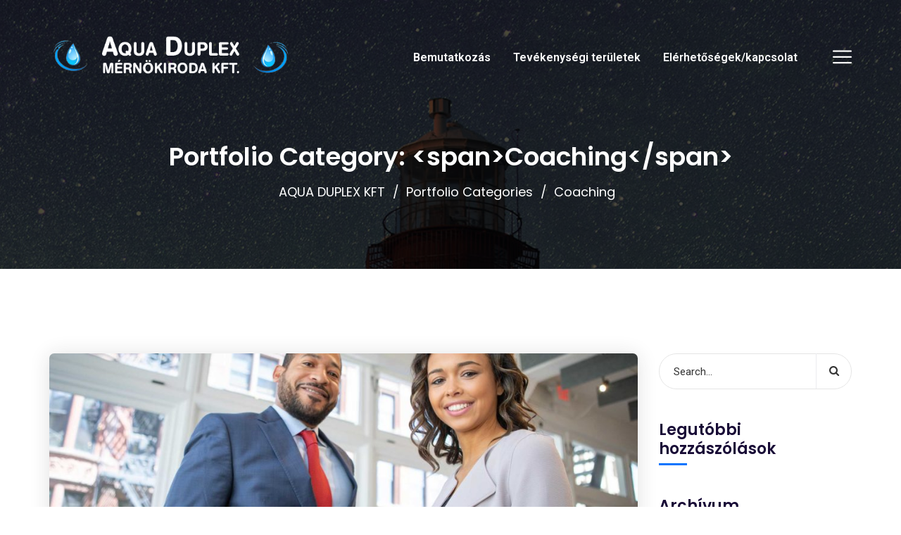

--- FILE ---
content_type: text/html; charset=UTF-8
request_url: https://aquaduplex.hu/portfolio-category/coaching/
body_size: 11866
content:
<!doctype html>
<html lang="hu">
<head>
    <meta charset="UTF-8">
    <meta name="viewport" content="width=device-width, initial-scale=1">
    <link rel="profile" href="http://gmpg.org/xfn/11">
    <!-- Global site tag (gtag.js) - Google Analytics -->
<script async src="https://www.googletagmanager.com/gtag/js?id=UA-9728954-31"></script>
<script>
  window.dataLayer = window.dataLayer || [];
  function gtag(){dataLayer.push(arguments);}
  gtag('js', new Date());

  gtag('config', 'UA-9728954-31');
</script>
    <title>Coaching &#8211; Aquaduplex Mérnökiroda Kft.</title>
<meta name='robots' content='max-image-preview:large' />
	<style>img:is([sizes="auto" i], [sizes^="auto," i]) { contain-intrinsic-size: 3000px 1500px }</style>
	<link rel='dns-prefetch' href='//fonts.googleapis.com' />
<link rel="alternate" type="application/rss+xml" title="Aquaduplex Mérnökiroda Kft. &raquo; hírcsatorna" href="https://aquaduplex.hu/feed/" />
<link rel="alternate" type="application/rss+xml" title="Aquaduplex Mérnökiroda Kft. &raquo; hozzászólás hírcsatorna" href="https://aquaduplex.hu/comments/feed/" />
<link rel="alternate" type="application/rss+xml" title="Aquaduplex Mérnökiroda Kft. &raquo; Coaching Portfolio Category hírforrás" href="https://aquaduplex.hu/portfolio-category/coaching/feed/" />
<script type="text/javascript">
/* <![CDATA[ */
window._wpemojiSettings = {"baseUrl":"https:\/\/s.w.org\/images\/core\/emoji\/15.0.3\/72x72\/","ext":".png","svgUrl":"https:\/\/s.w.org\/images\/core\/emoji\/15.0.3\/svg\/","svgExt":".svg","source":{"concatemoji":"https:\/\/aquaduplex.hu\/wp-includes\/js\/wp-emoji-release.min.js?ver=6.7.4"}};
/*! This file is auto-generated */
!function(i,n){var o,s,e;function c(e){try{var t={supportTests:e,timestamp:(new Date).valueOf()};sessionStorage.setItem(o,JSON.stringify(t))}catch(e){}}function p(e,t,n){e.clearRect(0,0,e.canvas.width,e.canvas.height),e.fillText(t,0,0);var t=new Uint32Array(e.getImageData(0,0,e.canvas.width,e.canvas.height).data),r=(e.clearRect(0,0,e.canvas.width,e.canvas.height),e.fillText(n,0,0),new Uint32Array(e.getImageData(0,0,e.canvas.width,e.canvas.height).data));return t.every(function(e,t){return e===r[t]})}function u(e,t,n){switch(t){case"flag":return n(e,"\ud83c\udff3\ufe0f\u200d\u26a7\ufe0f","\ud83c\udff3\ufe0f\u200b\u26a7\ufe0f")?!1:!n(e,"\ud83c\uddfa\ud83c\uddf3","\ud83c\uddfa\u200b\ud83c\uddf3")&&!n(e,"\ud83c\udff4\udb40\udc67\udb40\udc62\udb40\udc65\udb40\udc6e\udb40\udc67\udb40\udc7f","\ud83c\udff4\u200b\udb40\udc67\u200b\udb40\udc62\u200b\udb40\udc65\u200b\udb40\udc6e\u200b\udb40\udc67\u200b\udb40\udc7f");case"emoji":return!n(e,"\ud83d\udc26\u200d\u2b1b","\ud83d\udc26\u200b\u2b1b")}return!1}function f(e,t,n){var r="undefined"!=typeof WorkerGlobalScope&&self instanceof WorkerGlobalScope?new OffscreenCanvas(300,150):i.createElement("canvas"),a=r.getContext("2d",{willReadFrequently:!0}),o=(a.textBaseline="top",a.font="600 32px Arial",{});return e.forEach(function(e){o[e]=t(a,e,n)}),o}function t(e){var t=i.createElement("script");t.src=e,t.defer=!0,i.head.appendChild(t)}"undefined"!=typeof Promise&&(o="wpEmojiSettingsSupports",s=["flag","emoji"],n.supports={everything:!0,everythingExceptFlag:!0},e=new Promise(function(e){i.addEventListener("DOMContentLoaded",e,{once:!0})}),new Promise(function(t){var n=function(){try{var e=JSON.parse(sessionStorage.getItem(o));if("object"==typeof e&&"number"==typeof e.timestamp&&(new Date).valueOf()<e.timestamp+604800&&"object"==typeof e.supportTests)return e.supportTests}catch(e){}return null}();if(!n){if("undefined"!=typeof Worker&&"undefined"!=typeof OffscreenCanvas&&"undefined"!=typeof URL&&URL.createObjectURL&&"undefined"!=typeof Blob)try{var e="postMessage("+f.toString()+"("+[JSON.stringify(s),u.toString(),p.toString()].join(",")+"));",r=new Blob([e],{type:"text/javascript"}),a=new Worker(URL.createObjectURL(r),{name:"wpTestEmojiSupports"});return void(a.onmessage=function(e){c(n=e.data),a.terminate(),t(n)})}catch(e){}c(n=f(s,u,p))}t(n)}).then(function(e){for(var t in e)n.supports[t]=e[t],n.supports.everything=n.supports.everything&&n.supports[t],"flag"!==t&&(n.supports.everythingExceptFlag=n.supports.everythingExceptFlag&&n.supports[t]);n.supports.everythingExceptFlag=n.supports.everythingExceptFlag&&!n.supports.flag,n.DOMReady=!1,n.readyCallback=function(){n.DOMReady=!0}}).then(function(){return e}).then(function(){var e;n.supports.everything||(n.readyCallback(),(e=n.source||{}).concatemoji?t(e.concatemoji):e.wpemoji&&e.twemoji&&(t(e.twemoji),t(e.wpemoji)))}))}((window,document),window._wpemojiSettings);
/* ]]> */
</script>
<style id='wp-emoji-styles-inline-css' type='text/css'>

	img.wp-smiley, img.emoji {
		display: inline !important;
		border: none !important;
		box-shadow: none !important;
		height: 1em !important;
		width: 1em !important;
		margin: 0 0.07em !important;
		vertical-align: -0.1em !important;
		background: none !important;
		padding: 0 !important;
	}
</style>
<link rel='stylesheet' id='wp-block-library-css' href='https://aquaduplex.hu/wp-includes/css/dist/block-library/style.min.css?ver=6.7.4' type='text/css' media='all' />
<style id='classic-theme-styles-inline-css' type='text/css'>
/*! This file is auto-generated */
.wp-block-button__link{color:#fff;background-color:#32373c;border-radius:9999px;box-shadow:none;text-decoration:none;padding:calc(.667em + 2px) calc(1.333em + 2px);font-size:1.125em}.wp-block-file__button{background:#32373c;color:#fff;text-decoration:none}
</style>
<style id='global-styles-inline-css' type='text/css'>
:root{--wp--preset--aspect-ratio--square: 1;--wp--preset--aspect-ratio--4-3: 4/3;--wp--preset--aspect-ratio--3-4: 3/4;--wp--preset--aspect-ratio--3-2: 3/2;--wp--preset--aspect-ratio--2-3: 2/3;--wp--preset--aspect-ratio--16-9: 16/9;--wp--preset--aspect-ratio--9-16: 9/16;--wp--preset--color--black: #000000;--wp--preset--color--cyan-bluish-gray: #abb8c3;--wp--preset--color--white: #ffffff;--wp--preset--color--pale-pink: #f78da7;--wp--preset--color--vivid-red: #cf2e2e;--wp--preset--color--luminous-vivid-orange: #ff6900;--wp--preset--color--luminous-vivid-amber: #fcb900;--wp--preset--color--light-green-cyan: #7bdcb5;--wp--preset--color--vivid-green-cyan: #00d084;--wp--preset--color--pale-cyan-blue: #8ed1fc;--wp--preset--color--vivid-cyan-blue: #0693e3;--wp--preset--color--vivid-purple: #9b51e0;--wp--preset--gradient--vivid-cyan-blue-to-vivid-purple: linear-gradient(135deg,rgba(6,147,227,1) 0%,rgb(155,81,224) 100%);--wp--preset--gradient--light-green-cyan-to-vivid-green-cyan: linear-gradient(135deg,rgb(122,220,180) 0%,rgb(0,208,130) 100%);--wp--preset--gradient--luminous-vivid-amber-to-luminous-vivid-orange: linear-gradient(135deg,rgba(252,185,0,1) 0%,rgba(255,105,0,1) 100%);--wp--preset--gradient--luminous-vivid-orange-to-vivid-red: linear-gradient(135deg,rgba(255,105,0,1) 0%,rgb(207,46,46) 100%);--wp--preset--gradient--very-light-gray-to-cyan-bluish-gray: linear-gradient(135deg,rgb(238,238,238) 0%,rgb(169,184,195) 100%);--wp--preset--gradient--cool-to-warm-spectrum: linear-gradient(135deg,rgb(74,234,220) 0%,rgb(151,120,209) 20%,rgb(207,42,186) 40%,rgb(238,44,130) 60%,rgb(251,105,98) 80%,rgb(254,248,76) 100%);--wp--preset--gradient--blush-light-purple: linear-gradient(135deg,rgb(255,206,236) 0%,rgb(152,150,240) 100%);--wp--preset--gradient--blush-bordeaux: linear-gradient(135deg,rgb(254,205,165) 0%,rgb(254,45,45) 50%,rgb(107,0,62) 100%);--wp--preset--gradient--luminous-dusk: linear-gradient(135deg,rgb(255,203,112) 0%,rgb(199,81,192) 50%,rgb(65,88,208) 100%);--wp--preset--gradient--pale-ocean: linear-gradient(135deg,rgb(255,245,203) 0%,rgb(182,227,212) 50%,rgb(51,167,181) 100%);--wp--preset--gradient--electric-grass: linear-gradient(135deg,rgb(202,248,128) 0%,rgb(113,206,126) 100%);--wp--preset--gradient--midnight: linear-gradient(135deg,rgb(2,3,129) 0%,rgb(40,116,252) 100%);--wp--preset--font-size--small: 13px;--wp--preset--font-size--medium: 20px;--wp--preset--font-size--large: 36px;--wp--preset--font-size--x-large: 42px;--wp--preset--spacing--20: 0.44rem;--wp--preset--spacing--30: 0.67rem;--wp--preset--spacing--40: 1rem;--wp--preset--spacing--50: 1.5rem;--wp--preset--spacing--60: 2.25rem;--wp--preset--spacing--70: 3.38rem;--wp--preset--spacing--80: 5.06rem;--wp--preset--shadow--natural: 6px 6px 9px rgba(0, 0, 0, 0.2);--wp--preset--shadow--deep: 12px 12px 50px rgba(0, 0, 0, 0.4);--wp--preset--shadow--sharp: 6px 6px 0px rgba(0, 0, 0, 0.2);--wp--preset--shadow--outlined: 6px 6px 0px -3px rgba(255, 255, 255, 1), 6px 6px rgba(0, 0, 0, 1);--wp--preset--shadow--crisp: 6px 6px 0px rgba(0, 0, 0, 1);}:where(.is-layout-flex){gap: 0.5em;}:where(.is-layout-grid){gap: 0.5em;}body .is-layout-flex{display: flex;}.is-layout-flex{flex-wrap: wrap;align-items: center;}.is-layout-flex > :is(*, div){margin: 0;}body .is-layout-grid{display: grid;}.is-layout-grid > :is(*, div){margin: 0;}:where(.wp-block-columns.is-layout-flex){gap: 2em;}:where(.wp-block-columns.is-layout-grid){gap: 2em;}:where(.wp-block-post-template.is-layout-flex){gap: 1.25em;}:where(.wp-block-post-template.is-layout-grid){gap: 1.25em;}.has-black-color{color: var(--wp--preset--color--black) !important;}.has-cyan-bluish-gray-color{color: var(--wp--preset--color--cyan-bluish-gray) !important;}.has-white-color{color: var(--wp--preset--color--white) !important;}.has-pale-pink-color{color: var(--wp--preset--color--pale-pink) !important;}.has-vivid-red-color{color: var(--wp--preset--color--vivid-red) !important;}.has-luminous-vivid-orange-color{color: var(--wp--preset--color--luminous-vivid-orange) !important;}.has-luminous-vivid-amber-color{color: var(--wp--preset--color--luminous-vivid-amber) !important;}.has-light-green-cyan-color{color: var(--wp--preset--color--light-green-cyan) !important;}.has-vivid-green-cyan-color{color: var(--wp--preset--color--vivid-green-cyan) !important;}.has-pale-cyan-blue-color{color: var(--wp--preset--color--pale-cyan-blue) !important;}.has-vivid-cyan-blue-color{color: var(--wp--preset--color--vivid-cyan-blue) !important;}.has-vivid-purple-color{color: var(--wp--preset--color--vivid-purple) !important;}.has-black-background-color{background-color: var(--wp--preset--color--black) !important;}.has-cyan-bluish-gray-background-color{background-color: var(--wp--preset--color--cyan-bluish-gray) !important;}.has-white-background-color{background-color: var(--wp--preset--color--white) !important;}.has-pale-pink-background-color{background-color: var(--wp--preset--color--pale-pink) !important;}.has-vivid-red-background-color{background-color: var(--wp--preset--color--vivid-red) !important;}.has-luminous-vivid-orange-background-color{background-color: var(--wp--preset--color--luminous-vivid-orange) !important;}.has-luminous-vivid-amber-background-color{background-color: var(--wp--preset--color--luminous-vivid-amber) !important;}.has-light-green-cyan-background-color{background-color: var(--wp--preset--color--light-green-cyan) !important;}.has-vivid-green-cyan-background-color{background-color: var(--wp--preset--color--vivid-green-cyan) !important;}.has-pale-cyan-blue-background-color{background-color: var(--wp--preset--color--pale-cyan-blue) !important;}.has-vivid-cyan-blue-background-color{background-color: var(--wp--preset--color--vivid-cyan-blue) !important;}.has-vivid-purple-background-color{background-color: var(--wp--preset--color--vivid-purple) !important;}.has-black-border-color{border-color: var(--wp--preset--color--black) !important;}.has-cyan-bluish-gray-border-color{border-color: var(--wp--preset--color--cyan-bluish-gray) !important;}.has-white-border-color{border-color: var(--wp--preset--color--white) !important;}.has-pale-pink-border-color{border-color: var(--wp--preset--color--pale-pink) !important;}.has-vivid-red-border-color{border-color: var(--wp--preset--color--vivid-red) !important;}.has-luminous-vivid-orange-border-color{border-color: var(--wp--preset--color--luminous-vivid-orange) !important;}.has-luminous-vivid-amber-border-color{border-color: var(--wp--preset--color--luminous-vivid-amber) !important;}.has-light-green-cyan-border-color{border-color: var(--wp--preset--color--light-green-cyan) !important;}.has-vivid-green-cyan-border-color{border-color: var(--wp--preset--color--vivid-green-cyan) !important;}.has-pale-cyan-blue-border-color{border-color: var(--wp--preset--color--pale-cyan-blue) !important;}.has-vivid-cyan-blue-border-color{border-color: var(--wp--preset--color--vivid-cyan-blue) !important;}.has-vivid-purple-border-color{border-color: var(--wp--preset--color--vivid-purple) !important;}.has-vivid-cyan-blue-to-vivid-purple-gradient-background{background: var(--wp--preset--gradient--vivid-cyan-blue-to-vivid-purple) !important;}.has-light-green-cyan-to-vivid-green-cyan-gradient-background{background: var(--wp--preset--gradient--light-green-cyan-to-vivid-green-cyan) !important;}.has-luminous-vivid-amber-to-luminous-vivid-orange-gradient-background{background: var(--wp--preset--gradient--luminous-vivid-amber-to-luminous-vivid-orange) !important;}.has-luminous-vivid-orange-to-vivid-red-gradient-background{background: var(--wp--preset--gradient--luminous-vivid-orange-to-vivid-red) !important;}.has-very-light-gray-to-cyan-bluish-gray-gradient-background{background: var(--wp--preset--gradient--very-light-gray-to-cyan-bluish-gray) !important;}.has-cool-to-warm-spectrum-gradient-background{background: var(--wp--preset--gradient--cool-to-warm-spectrum) !important;}.has-blush-light-purple-gradient-background{background: var(--wp--preset--gradient--blush-light-purple) !important;}.has-blush-bordeaux-gradient-background{background: var(--wp--preset--gradient--blush-bordeaux) !important;}.has-luminous-dusk-gradient-background{background: var(--wp--preset--gradient--luminous-dusk) !important;}.has-pale-ocean-gradient-background{background: var(--wp--preset--gradient--pale-ocean) !important;}.has-electric-grass-gradient-background{background: var(--wp--preset--gradient--electric-grass) !important;}.has-midnight-gradient-background{background: var(--wp--preset--gradient--midnight) !important;}.has-small-font-size{font-size: var(--wp--preset--font-size--small) !important;}.has-medium-font-size{font-size: var(--wp--preset--font-size--medium) !important;}.has-large-font-size{font-size: var(--wp--preset--font-size--large) !important;}.has-x-large-font-size{font-size: var(--wp--preset--font-size--x-large) !important;}
:where(.wp-block-post-template.is-layout-flex){gap: 1.25em;}:where(.wp-block-post-template.is-layout-grid){gap: 1.25em;}
:where(.wp-block-columns.is-layout-flex){gap: 2em;}:where(.wp-block-columns.is-layout-grid){gap: 2em;}
:root :where(.wp-block-pullquote){font-size: 1.5em;line-height: 1.6;}
</style>
<link rel='stylesheet' id='cms-plugin-stylesheet-css' href='https://aquaduplex.hu/wp-content/plugins/ctcore/assets/css/cms-style.css?ver=6.7.4' type='text/css' media='all' />
<link property="stylesheet" rel='stylesheet' id='owl-carousel-css' href='https://aquaduplex.hu/wp-content/plugins/ctcore/assets/css/owl.carousel.min.css?ver=6.7.4' type='text/css' media='all' />
<link rel='stylesheet' id='rs-plugin-settings-css' href='https://aquaduplex.hu/wp-content/plugins/revslider/public/assets/css/rs6.css?ver=6.2.8' type='text/css' media='all' />
<style id='rs-plugin-settings-inline-css' type='text/css'>
#rs-demo-id {}
</style>
<link rel='stylesheet' id='bootstrap-css' href='https://aquaduplex.hu/wp-content/themes/nimmo/assets/css/bootstrap.min.css?ver=4.0.0' type='text/css' media='all' />
<link rel='stylesheet' id='font-awesome-css' href='https://aquaduplex.hu/wp-content/themes/nimmo/assets/css/font-awesome.min.css?ver=4.7.0' type='text/css' media='all' />
<link rel='stylesheet' id='font-awesome-v5-css' href='https://aquaduplex.hu/wp-content/themes/nimmo/assets/css/font-awesome5.min.css?ver=5.8.0' type='text/css' media='all' />
<link rel='stylesheet' id='font-material-icon-css' href='https://aquaduplex.hu/wp-content/themes/nimmo/assets/css/material-design-iconic-font.min.css?ver=2.2.0' type='text/css' media='all' />
<link rel='stylesheet' id='flaticon-css' href='https://aquaduplex.hu/wp-content/themes/nimmo/assets/css/flaticon.css?ver=1.0.0' type='text/css' media='all' />
<link rel='stylesheet' id='themify-icons-css' href='https://aquaduplex.hu/wp-content/themes/nimmo/assets/css/themify-icons.css?ver=1.0.0' type='text/css' media='all' />
<link rel='stylesheet' id='font-etline-icon-css' href='https://aquaduplex.hu/wp-content/themes/nimmo/assets/css/et-line.css?ver=1.0.0' type='text/css' media='all' />
<link rel='stylesheet' id='magnific-popup-css' href='https://aquaduplex.hu/wp-content/themes/nimmo/assets/css/magnific-popup.css?ver=1.0.0' type='text/css' media='all' />
<link rel='stylesheet' id='nimmo-theme-css' href='https://aquaduplex.hu/wp-content/themes/nimmo/assets/css/theme.css?ver=1.1.7' type='text/css' media='all' />
<style id='nimmo-theme-inline-css' type='text/css'>
        @media screen and (min-width: 992px) {
                    }
        
        #header-wrap .header-branding a img { max-height: 70px !important; }        
        @media screen and (max-width: 1199px) {
                }
                @media screen and (min-width: 992px) {
                    } 
        .post-type-archive-product #content {
                padding-bottom:90px;
            }
</style>
<link rel='stylesheet' id='nimmo-menu-css' href='https://aquaduplex.hu/wp-content/themes/nimmo/assets/css/menu.css?ver=1.1.7' type='text/css' media='all' />
<link rel='stylesheet' id='nimmo-style-css' href='https://aquaduplex.hu/wp-content/themes/nimmo/style.css?ver=6.7.4' type='text/css' media='all' />
<link rel='stylesheet' id='nimmo-google-fonts-css' href='https://fonts.googleapis.com/css?family=Heebo%3A300%2C400%2C500%2C600%2C700%7CRoboto%3A300%2C400%2C500%2C600%2C700%7CPoppins%3A300%2C400%2C500%2C600%2C700%7CPlayfair+Display%3A400%2C400i%2C700%2C700i%7COpen+Sans%3A400%2C500%2C600%2C700&#038;subset=latin%2Clatin-ext&#038;ver=6.7.4' type='text/css' media='all' />
<link rel='stylesheet' id='js_composer_front-css' href='https://aquaduplex.hu/wp-content/plugins/js_composer/assets/css/js_composer.min.css?ver=6.2.0' type='text/css' media='all' />
<script type="text/javascript" src="https://aquaduplex.hu/wp-includes/js/jquery/jquery.min.js?ver=3.7.1" id="jquery-core-js"></script>
<script type="text/javascript" src="https://aquaduplex.hu/wp-includes/js/jquery/jquery-migrate.min.js?ver=3.4.1" id="jquery-migrate-js"></script>
<script type="text/javascript" src="https://aquaduplex.hu/wp-content/plugins/revslider/public/assets/js/rbtools.min.js?ver=6.0.4" id="tp-tools-js"></script>
<script type="text/javascript" src="https://aquaduplex.hu/wp-content/plugins/revslider/public/assets/js/rs6.min.js?ver=6.2.8" id="revmin-js"></script>
<link rel="https://api.w.org/" href="https://aquaduplex.hu/wp-json/" /><link rel="EditURI" type="application/rsd+xml" title="RSD" href="https://aquaduplex.hu/xmlrpc.php?rsd" />
<meta name="generator" content="WordPress 6.7.4" />
<meta name="generator" content="Redux 4.5.9" /><link rel="icon" type="image/png" href="https://aquaduplex.hu/wp-content/uploads/2020/06/CSEPP.jpg"/><style type="text/css">.recentcomments a{display:inline !important;padding:0 !important;margin:0 !important;}</style><meta name="generator" content="Powered by WPBakery Page Builder - drag and drop page builder for WordPress."/>
<meta name="generator" content="Powered by Slider Revolution 6.2.8 - responsive, Mobile-Friendly Slider Plugin for WordPress with comfortable drag and drop interface." />
<script type="text/javascript">function setREVStartSize(e){
			//window.requestAnimationFrame(function() {				 
				window.RSIW = window.RSIW===undefined ? window.innerWidth : window.RSIW;	
				window.RSIH = window.RSIH===undefined ? window.innerHeight : window.RSIH;	
				try {								
					var pw = document.getElementById(e.c).parentNode.offsetWidth,
						newh;
					pw = pw===0 || isNaN(pw) ? window.RSIW : pw;
					e.tabw = e.tabw===undefined ? 0 : parseInt(e.tabw);
					e.thumbw = e.thumbw===undefined ? 0 : parseInt(e.thumbw);
					e.tabh = e.tabh===undefined ? 0 : parseInt(e.tabh);
					e.thumbh = e.thumbh===undefined ? 0 : parseInt(e.thumbh);
					e.tabhide = e.tabhide===undefined ? 0 : parseInt(e.tabhide);
					e.thumbhide = e.thumbhide===undefined ? 0 : parseInt(e.thumbhide);
					e.mh = e.mh===undefined || e.mh=="" || e.mh==="auto" ? 0 : parseInt(e.mh,0);		
					if(e.layout==="fullscreen" || e.l==="fullscreen") 						
						newh = Math.max(e.mh,window.RSIH);					
					else{					
						e.gw = Array.isArray(e.gw) ? e.gw : [e.gw];
						for (var i in e.rl) if (e.gw[i]===undefined || e.gw[i]===0) e.gw[i] = e.gw[i-1];					
						e.gh = e.el===undefined || e.el==="" || (Array.isArray(e.el) && e.el.length==0)? e.gh : e.el;
						e.gh = Array.isArray(e.gh) ? e.gh : [e.gh];
						for (var i in e.rl) if (e.gh[i]===undefined || e.gh[i]===0) e.gh[i] = e.gh[i-1];
											
						var nl = new Array(e.rl.length),
							ix = 0,						
							sl;					
						e.tabw = e.tabhide>=pw ? 0 : e.tabw;
						e.thumbw = e.thumbhide>=pw ? 0 : e.thumbw;
						e.tabh = e.tabhide>=pw ? 0 : e.tabh;
						e.thumbh = e.thumbhide>=pw ? 0 : e.thumbh;					
						for (var i in e.rl) nl[i] = e.rl[i]<window.RSIW ? 0 : e.rl[i];
						sl = nl[0];									
						for (var i in nl) if (sl>nl[i] && nl[i]>0) { sl = nl[i]; ix=i;}															
						var m = pw>(e.gw[ix]+e.tabw+e.thumbw) ? 1 : (pw-(e.tabw+e.thumbw)) / (e.gw[ix]);					
						newh =  (e.gh[ix] * m) + (e.tabh + e.thumbh);
					}				
					if(window.rs_init_css===undefined) window.rs_init_css = document.head.appendChild(document.createElement("style"));					
					document.getElementById(e.c).height = newh+"px";
					window.rs_init_css.innerHTML += "#"+e.c+"_wrapper { height: "+newh+"px }";				
				} catch(e){
					console.log("Failure at Presize of Slider:" + e)
				}					   
			//});
		  };</script>
		<style type="text/css" id="wp-custom-css">
			.ct-fancybox-layout3 .ct-fancybox-icon {
        background-color: #fff;
 
}		</style>
		<style id="cms_theme_options-dynamic-css" title="dynamic-css" class="redux-options-output">#pagetitle{background-image:url('https://aquaduplex.hu/wp-content/uploads/2019/10/bg-page-title.jpg');}a{color:#0674fd;}a:hover{color:#00d0f9;}a:active{color:#00d0f9;}</style><noscript><style> .wpb_animate_when_almost_visible { opacity: 1; }</style></noscript></head>

<body class="archive tax-portfolio-category term-coaching term-15  reduxon hfeed body-default-font heading-default-font visual-composer header-sticky content-light  site-h1 wpb-js-composer js-comp-ver-6.2.0 vc_responsive">
        <div id="page" class="site">
                <div id="ct-loadding" class="ct-loader style3">
                                <div class="ct-spinner3">
                      <div class="double-bounce1"></div>
                      <div class="double-bounce2"></div>
                    </div>
                            </div>
    <header id="masthead" class="header-main">
    <div id="header-wrap" class="header-layout1 is-sticky">
        <div id="header-main" class="header-main">
            <div class="container">
                <div class="row">
                    <div class="header-branding">
                        <a class="logo-light" href="https://aquaduplex.hu/" title="Aquaduplex Mérnökiroda Kft." rel="home"><img src="https://aquaduplex.hu/wp-content/uploads/2020/06/logo-transparensv2.png" alt="Aquaduplex Mérnökiroda Kft."/></a><a class="logo-dark" href="https://aquaduplex.hu/" title="Aquaduplex Mérnökiroda Kft." rel="home"><img src="https://aquaduplex.hu/wp-content/uploads/2020/06/logo-transparensv2.png" alt="Aquaduplex Mérnökiroda Kft."/></a><a class="logo-sticky" href="https://aquaduplex.hu/" title="Aquaduplex Mérnökiroda Kft." rel="home"><img src="https://aquaduplex.hu/wp-content/uploads/2020/06/logo-transparensv2.png" alt="Aquaduplex Mérnökiroda Kft."/></a><a class="logo-mobile" href="https://aquaduplex.hu/" title="Aquaduplex Mérnökiroda Kft." rel="home"><img src="https://aquaduplex.hu/wp-content/uploads/2020/06/logo-transparensv2.png" alt="Aquaduplex Mérnökiroda Kft."/></a>                    </div>
                    <div class="header-navigation">
                        <nav class="main-navigation">
                            <div class="main-navigation-inner">
                                <div class="menu-mobile-close"><i class="zmdi zmdi-close"></i></div>
                                <ul id="mastmenu" class="primary-menu clearfix"><li id="menu-item-1175" class="menu-item menu-item-type-custom menu-item-object-custom menu-item-home menu-item-1175"><a href="https://aquaduplex.hu#bemutatkozas" class="item-one-page">Bemutatkozás</a></li>
<li id="menu-item-1177" class="menu-item menu-item-type-custom menu-item-object-custom menu-item-home menu-item-1177"><a href="https://aquaduplex.hu#tevekenysegi-teruletek" class="item-one-page">Tevékenységi területek</a></li>
<li id="menu-item-1181" class="menu-item menu-item-type-custom menu-item-object-custom menu-item-home menu-item-1181"><a href="https://aquaduplex.hu#elerhetosegek-kapcsolat" class="item-one-page">Elérhetőségek/kapcsolat</a></li>
</ul>                                                            </div>
                        </nav>
                                                    <div class="hidden-sidebar-icon">
                                <span class="flaticon-menu"></span>
                            </div>
                                                                    </div>
                    <div class="menu-mobile-overlay"></div>
                </div>
            </div>
            <div id="main-menu-mobile">
                <span class="btn-nav-mobile open-menu">
                    <span></span>
                </span>
            </div>
        </div>
    </div>
</header>	<div id="pagetitle" class="page-title bg-overlay">
	    <div class="container">
	        <div class="page-title-inner">
	            <h1 class="page-title">Portfolio Category: &lt;span&gt;Coaching&lt;/span&gt;</h1>	            	            	<ul class="ct-breadcrumb"><li><a class="breadcrumb-entry" href="https://aquaduplex.hu/">AQUA DUPLEX KFT</a></li><li><span class="breadcrumb-entry">Portfolio Categories</span></li><li><span class="breadcrumb-entry">Coaching</span></li></ul>	            	        </div>
	    </div>
	</div>
        <div id="content" class="site-content">
        	<div class="content-inner">
<div class="container content-container">
    <div class="row content-row">
        <div id="primary"  class="content-area content-has-sidebar float-left col-xl-9 col-lg-8 col-md-12">
            <main id="main" class="site-main">
                                <div class="blog-hentry">
                        <article id="post-1044" class="single-hentry archive clearfix post-1044 portfolio type-portfolio status-publish has-post-thumbnail hentry portfolio-category-branding portfolio-category-coaching">
    <div class="entry-blog">
        <div class="entry-featured"><div class="post-image">                    <a href="https://aquaduplex.hu/portfolio/data-analytics/"><img width="640" height="222" src="https://aquaduplex.hu/wp-content/uploads/2020/02/theme-04-980x340.jpg" class="attachment-large size-large wp-post-image" alt="" decoding="async" fetchpriority="high" /></a>
                </div></div>                <div class="entry-body">
            <div class="entry-holder">
                            <ul class="entry-meta">
                                    <li><i class="fa fa-calendar"></i>2020.02.05.</li>
                                                    <li class="item-author">
                        <i class="fa fa-user"></i>
                        By                        <a href="https://aquaduplex.hu/author/admin/" title="admin bejegyzése" rel="author">admin</a>                    </li>
                                                    <li class="item-category"><i class="fa fa-list"></i></li>
                                                    <li>
                        <a href="https://aquaduplex.hu/portfolio/data-analytics/"><i class="fa fa-comment"></i>No Comments</a>
                    </li>
                            </ul>
                    <h2 class="entry-title">
                                        <a href="https://aquaduplex.hu/portfolio/data-analytics/">
                        Data Analytics                    </a>
                </h2>
            </div>
            <div class="entry-content">
                            </div>
            <div class="entry-readmore">
                <a class="btn" href="https://aquaduplex.hu/portfolio/data-analytics/" >
                    Read more                </a>
            </div>
        </div>
    </div>
</article><article id="post-1038" class="single-hentry archive clearfix post-1038 portfolio type-portfolio status-publish has-post-thumbnail hentry portfolio-category-branding portfolio-category-coaching">
    <div class="entry-blog">
        <div class="entry-featured"><div class="post-image">                    <a href="https://aquaduplex.hu/portfolio/market-expansion/"><img width="640" height="222" src="https://aquaduplex.hu/wp-content/uploads/2020/02/theme-07-980x340.jpg" class="attachment-large size-large wp-post-image" alt="" decoding="async" /></a>
                </div></div>                <div class="entry-body">
            <div class="entry-holder">
                            <ul class="entry-meta">
                                    <li><i class="fa fa-calendar"></i>2020.02.05.</li>
                                                    <li class="item-author">
                        <i class="fa fa-user"></i>
                        By                        <a href="https://aquaduplex.hu/author/admin/" title="admin bejegyzése" rel="author">admin</a>                    </li>
                                                    <li class="item-category"><i class="fa fa-list"></i></li>
                                                    <li>
                        <a href="https://aquaduplex.hu/portfolio/market-expansion/"><i class="fa fa-comment"></i>No Comments</a>
                    </li>
                            </ul>
                    <h2 class="entry-title">
                                        <a href="https://aquaduplex.hu/portfolio/market-expansion/">
                        Market Expansion                    </a>
                </h2>
            </div>
            <div class="entry-content">
                            </div>
            <div class="entry-readmore">
                <a class="btn" href="https://aquaduplex.hu/portfolio/market-expansion/" >
                    Read more                </a>
            </div>
        </div>
    </div>
</article><article id="post-1036" class="single-hentry archive clearfix post-1036 portfolio type-portfolio status-publish has-post-thumbnail hentry portfolio-category-coaching portfolio-category-strategy">
    <div class="entry-blog">
        <div class="entry-featured"><div class="post-image">                    <a href="https://aquaduplex.hu/portfolio/consumer-products/"><img width="640" height="222" src="https://aquaduplex.hu/wp-content/uploads/2020/02/theme-08-980x340.jpg" class="attachment-large size-large wp-post-image" alt="" decoding="async" /></a>
                </div></div>                <div class="entry-body">
            <div class="entry-holder">
                            <ul class="entry-meta">
                                    <li><i class="fa fa-calendar"></i>2020.02.05.</li>
                                                    <li class="item-author">
                        <i class="fa fa-user"></i>
                        By                        <a href="https://aquaduplex.hu/author/admin/" title="admin bejegyzése" rel="author">admin</a>                    </li>
                                                    <li class="item-category"><i class="fa fa-list"></i></li>
                                                    <li>
                        <a href="https://aquaduplex.hu/portfolio/consumer-products/"><i class="fa fa-comment"></i>No Comments</a>
                    </li>
                            </ul>
                    <h2 class="entry-title">
                                        <a href="https://aquaduplex.hu/portfolio/consumer-products/">
                        Consumer Products                    </a>
                </h2>
            </div>
            <div class="entry-content">
                            </div>
            <div class="entry-readmore">
                <a class="btn" href="https://aquaduplex.hu/portfolio/consumer-products/" >
                    Read more                </a>
            </div>
        </div>
    </div>
</article><article id="post-1025" class="single-hentry archive clearfix post-1025 portfolio type-portfolio status-publish has-post-thumbnail hentry portfolio-category-coaching">
    <div class="entry-blog">
        <div class="entry-featured"><div class="post-image">                    <a href="https://aquaduplex.hu/portfolio/financial-analysis/"><img width="640" height="222" src="https://aquaduplex.hu/wp-content/uploads/2020/02/theme-09-980x340.jpg" class="attachment-large size-large wp-post-image" alt="" decoding="async" loading="lazy" /></a>
                </div></div>                <div class="entry-body">
            <div class="entry-holder">
                            <ul class="entry-meta">
                                    <li><i class="fa fa-calendar"></i>2020.02.05.</li>
                                                    <li class="item-author">
                        <i class="fa fa-user"></i>
                        By                        <a href="https://aquaduplex.hu/author/admin/" title="admin bejegyzése" rel="author">admin</a>                    </li>
                                                    <li class="item-category"><i class="fa fa-list"></i></li>
                                                    <li>
                        <a href="https://aquaduplex.hu/portfolio/financial-analysis/"><i class="fa fa-comment"></i>No Comments</a>
                    </li>
                            </ul>
                    <h2 class="entry-title">
                                        <a href="https://aquaduplex.hu/portfolio/financial-analysis/">
                        Financial Analysis                    </a>
                </h2>
            </div>
            <div class="entry-content">
                            </div>
            <div class="entry-readmore">
                <a class="btn" href="https://aquaduplex.hu/portfolio/financial-analysis/" >
                    Read more                </a>
            </div>
        </div>
    </div>
</article>                    </div>
                                </main><!-- #main -->
        </div><!-- #primary -->

                    <aside id="secondary"  class="widget-area widget-has-sidebar sidebar-fixed col-xl-3 col-lg-4 col-md-12">
                <div class="sidebar-fixed-inner">
                    <section id="search-2" class="widget widget_search"><div class="widget-content">
<form role="search" method="get" class="search-form" action="https://aquaduplex.hu/">
	<div class="searchform-wrap">
        <input type="text" placeholder="Search..." name="s" class="search-field" />
    	<button type="submit" class="search-submit"><i class="fa fa-search"></i></button>
    </div>
</form></div></section><section id="recent-comments-2" class="widget widget_recent_comments"><div class="widget-content"><h2 class="widget-title">Legutóbbi hozzászólások</h2><ul id="recentcomments"></ul></div></section><section id="archives-2" class="widget widget_archive"><div class="widget-content"><h2 class="widget-title">Archívum</h2>
			<ul>
							</ul>

			</div></section><section id="categories-2" class="widget widget_categories"><div class="widget-content"><h2 class="widget-title">Kategóriák</h2>
			<ul>
				<li class="cat-item-none">Nincs kategória</li>			</ul>

			</div></section><section id="meta-2" class="widget widget_meta"><div class="widget-content"><h2 class="widget-title">Meta</h2>
		<ul>
						<li><a href="https://aquaduplex.hu/wp-login.php">Bejelentkezés</a></li>
			<li><a href="https://aquaduplex.hu/feed/">Bejegyzések hírcsatorna</a></li>
			<li><a href="https://aquaduplex.hu/comments/feed/">Hozzászólások hírcsatorna</a></li>

			<li><a href="https://hu.wordpress.org/">WordPress Magyarország</a></li>
		</ul>

		</div></section><section id="search-3" class="widget widget_search"><div class="widget-content">
<form role="search" method="get" class="search-form" action="https://aquaduplex.hu/">
	<div class="searchform-wrap">
        <input type="text" placeholder="Search..." name="s" class="search-field" />
    	<button type="submit" class="search-submit"><i class="fa fa-search"></i></button>
    </div>
</form></div></section><section id="categories-3" class="widget widget_categories"><div class="widget-content"><h2 class="widget-title">Categories</h2>
			<ul>
				<li class="cat-item-none">Nincs kategória</li>			</ul>

			</div></section><section id="ct_recent_posts-1" class="widget widget_ct_recent_posts"><div class="widget-content"><h2 class="widget-title">Recent News</h2></div></section><section id="archives-3" class="widget widget_archive"><div class="widget-content"><h2 class="widget-title">Archives</h2>
			<ul>
							</ul>

			</div></section><section id="text-2" class="widget widget_text"><div class="widget-content"><h2 class="widget-title">Gallery</h2>			<div class="textwidget"><div class="wpb_gallery wpb_content_element vc_clearfix" ><div class="wpb_wrapper"><div class="wpb_gallery_slides wpb_image_grid" data-interval="3"><ul class="wpb_image_grid_ul"><li class="isotope-item"><a class="prettyphoto" href="https://aquaduplex.hu/wp-content/uploads/2018/10/portfolio3-600x340.jpg" data-rel="prettyPhoto[rel--569544260]"><img loading="lazy" decoding="async" width="600" height="600" src="https://aquaduplex.hu/wp-content/uploads/2018/10/portfolio3.jpg" class="attachment-full" alt="" srcset="https://aquaduplex.hu/wp-content/uploads/2018/10/portfolio3.jpg 600w, https://aquaduplex.hu/wp-content/uploads/2018/10/portfolio3-300x300.jpg 300w" sizes="auto, (max-width: 600px) 100vw, 600px" /></a></li><li class="isotope-item"><a class="prettyphoto" href="https://aquaduplex.hu/wp-content/uploads/2018/10/portfolio2-800x340.jpg" data-rel="prettyPhoto[rel--569544260]"><img loading="lazy" decoding="async" width="800" height="800" src="https://aquaduplex.hu/wp-content/uploads/2018/10/portfolio2.jpg" class="attachment-full" alt="" srcset="https://aquaduplex.hu/wp-content/uploads/2018/10/portfolio2.jpg 800w, https://aquaduplex.hu/wp-content/uploads/2018/10/portfolio2-300x300.jpg 300w, https://aquaduplex.hu/wp-content/uploads/2018/10/portfolio2-768x768.jpg 768w" sizes="auto, (max-width: 800px) 100vw, 800px" /></a></li><li class="isotope-item"><a class="prettyphoto" href="https://aquaduplex.hu/wp-content/uploads/2018/10/portfolio4-800x340.jpg" data-rel="prettyPhoto[rel--569544260]"><img loading="lazy" decoding="async" width="800" height="800" src="https://aquaduplex.hu/wp-content/uploads/2018/10/portfolio4.jpg" class="attachment-full" alt="" srcset="https://aquaduplex.hu/wp-content/uploads/2018/10/portfolio4.jpg 800w, https://aquaduplex.hu/wp-content/uploads/2018/10/portfolio4-300x300.jpg 300w, https://aquaduplex.hu/wp-content/uploads/2018/10/portfolio4-768x768.jpg 768w" sizes="auto, (max-width: 800px) 100vw, 800px" /></a></li><li class="isotope-item"><a class="prettyphoto" href="https://aquaduplex.hu/wp-content/uploads/2018/10/portfolio5-800x340.jpg" data-rel="prettyPhoto[rel--569544260]"><img loading="lazy" decoding="async" width="800" height="800" src="https://aquaduplex.hu/wp-content/uploads/2018/10/portfolio5.jpg" class="attachment-full" alt="" srcset="https://aquaduplex.hu/wp-content/uploads/2018/10/portfolio5.jpg 800w, https://aquaduplex.hu/wp-content/uploads/2018/10/portfolio5-300x300.jpg 300w, https://aquaduplex.hu/wp-content/uploads/2018/10/portfolio5-768x768.jpg 768w" sizes="auto, (max-width: 800px) 100vw, 800px" /></a></li><li class="isotope-item"><a class="prettyphoto" href="https://aquaduplex.hu/wp-content/uploads/2018/10/portfolio1-800x340.jpg" data-rel="prettyPhoto[rel--569544260]"><img loading="lazy" decoding="async" width="800" height="800" src="https://aquaduplex.hu/wp-content/uploads/2018/10/portfolio1.jpg" class="attachment-full" alt="" srcset="https://aquaduplex.hu/wp-content/uploads/2018/10/portfolio1.jpg 800w, https://aquaduplex.hu/wp-content/uploads/2018/10/portfolio1-300x300.jpg 300w, https://aquaduplex.hu/wp-content/uploads/2018/10/portfolio1-768x768.jpg 768w" sizes="auto, (max-width: 800px) 100vw, 800px" /></a></li><li class="isotope-item"><a class="prettyphoto" href="https://aquaduplex.hu/wp-content/uploads/2018/10/gallery-update1-600x340.jpg" data-rel="prettyPhoto[rel--569544260]"><img loading="lazy" decoding="async" width="600" height="600" src="https://aquaduplex.hu/wp-content/uploads/2018/10/gallery-update1.jpg" class="attachment-full" alt="" srcset="https://aquaduplex.hu/wp-content/uploads/2018/10/gallery-update1.jpg 600w, https://aquaduplex.hu/wp-content/uploads/2018/10/gallery-update1-300x300.jpg 300w" sizes="auto, (max-width: 600px) 100vw, 600px" /></a></li></ul></div></div></div>
</div>
		</div></section>                </div>
            </aside>
            </div>
</div>

		</div><!-- #content inner -->
	</div><!-- #content -->

	<footer id="colophon" class="site-footer footer-layout1">
            <div class="top-footer top-width-custom">
            <div class="container">
                <div class="row">
                    <div class="ct-footer-item col-xl-3 col-lg-3 col-md-6 col-sm-12">                <section id="media_image-1" class="footer-logo custom-height-logo widget widget_media_image"><a href="http://demo.casethemes.net/nimmo"><img width="191" height="51" src="https://aquaduplex.hu/wp-content/uploads/2018/11/logo-light.png" class="image wp-image-380  attachment-full size-full" alt="" style="max-width: 100%; height: auto;" decoding="async" loading="lazy" /></a></section><section id="text-3" class="widget widget_text">			<div class="textwidget"><p>Lorem ipsum dolor sit amet, consectetur adipiscing elit, sed do eiusmod tempor incididunt.</p>
</div>
		</section>        <div class="contact-info widget">
                        <ul class="ct-contact-info-inner">
                                    <li>
                        <i class="fa fa-phone"></i>
                        <span>+123 (4567) 890  </span>
                    </li>
                                                    <li>
                        <i class="fa fa-envelope"></i>
                        <span>info@nimmo.com  </span>
                    </li>
                                                    <li>
                        <i class="fa fa-home"></i>
                        <span>380 St Kilda Road, Melbourne        VIC 3004, Australia</span>
                    </li>
                            </ul>
        </div>
    </div><div class="ct-footer-item col-xl-3 col-lg-3 col-md-6 col-sm-12">                <section id="nav_menu-1" class="widget widget_nav_menu"><h2 class="footer-widget-title">Links</h2><div class="menu-links-container"><ul id="menu-links" class="menu"><li id="menu-item-1187" class="menu-item menu-item-type-custom menu-item-object-custom menu-item-1187"><a href="#" class="item-one-page">Home</a></li>
<li id="menu-item-1188" class="menu-item menu-item-type-custom menu-item-object-custom menu-item-1188"><a href="#" class="item-one-page">Services</a></li>
<li id="menu-item-1189" class="menu-item menu-item-type-custom menu-item-object-custom menu-item-1189"><a href="#" class="item-one-page">About Us</a></li>
<li id="menu-item-1190" class="menu-item menu-item-type-custom menu-item-object-custom menu-item-1190"><a href="#" class="item-one-page">Testimonials</a></li>
<li id="menu-item-1191" class="menu-item menu-item-type-custom menu-item-object-custom menu-item-1191"><a href="#" class="item-one-page">News</a></li>
<li id="menu-item-1192" class="menu-item menu-item-type-custom menu-item-object-custom menu-item-1192"><a href="#" class="item-one-page">Contact</a></li>
</ul></div></section></div><div class="ct-footer-item col-xl-3 col-lg-3 col-md-6 col-sm-12">                <section id="nav_menu-2" class="remove-arrow widget widget_nav_menu"><h2 class="footer-widget-title">Support</h2><div class="menu-support-container"><ul id="menu-support" class="menu"><li id="menu-item-1193" class="menu-item menu-item-type-custom menu-item-object-custom menu-item-1193"><a href="#" class="item-one-page">Contact Us</a></li>
<li id="menu-item-1194" class="menu-item menu-item-type-custom menu-item-object-custom menu-item-1194"><a href="#" class="item-one-page">Submit a Ticket</a></li>
<li id="menu-item-1195" class="menu-item menu-item-type-custom menu-item-object-custom menu-item-1195"><a href="#" class="item-one-page">Visit Knowledge Base</a></li>
<li id="menu-item-1196" class="menu-item menu-item-type-custom menu-item-object-custom menu-item-1196"><a href="#" class="item-one-page">Support System</a></li>
<li id="menu-item-1197" class="menu-item menu-item-type-custom menu-item-object-custom menu-item-1197"><a href="#" class="item-one-page">Refund Policy</a></li>
<li id="menu-item-1198" class="menu-item menu-item-type-custom menu-item-object-custom menu-item-1198"><a href="#" class="item-one-page">Professional Services</a></li>
</ul></div></section></div><div class="ct-footer-item col-xl-3 col-lg-3 col-md-6 col-sm-12">                <section id="media_gallery-1" class="widget widget_media_gallery"><h2 class="footer-widget-title">Gallery</h2><div id='gallery-1' class='gallery galleryid-1044 gallery-columns-3 gallery-size-full'><figure class='gallery-item'>
			<div class='gallery-icon landscape'>
				<a href='https://aquaduplex.hu/wp-content/uploads/2018/11/gallery1.jpg'><img width="600" height="600" src="https://aquaduplex.hu/wp-content/uploads/2018/11/gallery1.jpg" class="attachment-full size-full" alt="" decoding="async" loading="lazy" srcset="https://aquaduplex.hu/wp-content/uploads/2018/11/gallery1.jpg 600w, https://aquaduplex.hu/wp-content/uploads/2018/11/gallery1-300x300.jpg 300w" sizes="auto, (max-width: 600px) 100vw, 600px" /></a>
			</div></figure><figure class='gallery-item'>
			<div class='gallery-icon landscape'>
				<a href='https://aquaduplex.hu/wp-content/uploads/2018/11/gallery2.jpg'><img width="600" height="600" src="https://aquaduplex.hu/wp-content/uploads/2018/11/gallery2.jpg" class="attachment-full size-full" alt="" decoding="async" loading="lazy" srcset="https://aquaduplex.hu/wp-content/uploads/2018/11/gallery2.jpg 600w, https://aquaduplex.hu/wp-content/uploads/2018/11/gallery2-300x300.jpg 300w" sizes="auto, (max-width: 600px) 100vw, 600px" /></a>
			</div></figure><figure class='gallery-item'>
			<div class='gallery-icon landscape'>
				<a href='https://aquaduplex.hu/wp-content/uploads/2018/11/gallery3.jpg'><img width="600" height="600" src="https://aquaduplex.hu/wp-content/uploads/2018/11/gallery3.jpg" class="attachment-full size-full" alt="" decoding="async" loading="lazy" srcset="https://aquaduplex.hu/wp-content/uploads/2018/11/gallery3.jpg 600w, https://aquaduplex.hu/wp-content/uploads/2018/11/gallery3-300x300.jpg 300w" sizes="auto, (max-width: 600px) 100vw, 600px" /></a>
			</div></figure><figure class='gallery-item'>
			<div class='gallery-icon landscape'>
				<a href='https://aquaduplex.hu/wp-content/uploads/2018/11/gallery4.jpg'><img width="600" height="600" src="https://aquaduplex.hu/wp-content/uploads/2018/11/gallery4.jpg" class="attachment-full size-full" alt="" decoding="async" loading="lazy" srcset="https://aquaduplex.hu/wp-content/uploads/2018/11/gallery4.jpg 600w, https://aquaduplex.hu/wp-content/uploads/2018/11/gallery4-300x300.jpg 300w" sizes="auto, (max-width: 600px) 100vw, 600px" /></a>
			</div></figure><figure class='gallery-item'>
			<div class='gallery-icon landscape'>
				<a href='https://aquaduplex.hu/wp-content/uploads/2018/11/gallery5.jpg'><img width="600" height="600" src="https://aquaduplex.hu/wp-content/uploads/2018/11/gallery5.jpg" class="attachment-full size-full" alt="" decoding="async" loading="lazy" srcset="https://aquaduplex.hu/wp-content/uploads/2018/11/gallery5.jpg 600w, https://aquaduplex.hu/wp-content/uploads/2018/11/gallery5-300x300.jpg 300w" sizes="auto, (max-width: 600px) 100vw, 600px" /></a>
			</div></figure><figure class='gallery-item'>
			<div class='gallery-icon landscape'>
				<a href='https://aquaduplex.hu/wp-content/uploads/2018/11/gallery6.jpg'><img width="600" height="600" src="https://aquaduplex.hu/wp-content/uploads/2018/11/gallery6.jpg" class="attachment-full size-full" alt="" decoding="async" loading="lazy" srcset="https://aquaduplex.hu/wp-content/uploads/2018/11/gallery6.jpg 600w, https://aquaduplex.hu/wp-content/uploads/2018/11/gallery6-300x300.jpg 300w" sizes="auto, (max-width: 600px) 100vw, 600px" /></a>
			</div></figure>
		</div>
</section></div>                </div>
            </div>
        </div>
        <div class="bottom-footer">
        <div class="container">
            <div class="row">
                <div class="bottom-copyright">
                    2026 &copy; All rights reserved by <a target="_blank" href="https://themeforest.net/user/case-themes/portfolio">CaseThemes</a>                </div>
                                <div class="bottom-social">
                                            <label>Kövessen minket:</label>
                                        <a href="#" target="_blank"><i class="fa fa-facebook-square"></i></a><a href="#" target="_blank"><i class="fa fa-twitter-square"></i></a><a href="#" target="_blank"><i class="fa fa-linkedin-square"></i></a><a href="#" target="_blank"><i class="fa fa-instagram"></i></a>                </div>
            </div>
        </div>
    </div>
</footer>
	        <div class="hidden-sidebar">
            <div class="ct-close hidden-sidebar-close"></div>
            <div class="hidden-sidebar-inner">
                                    <div class="hidden-sidebar-logo">
                        <a class="logo-light" href="https://aquaduplex.hu/" title="Aquaduplex Mérnökiroda Kft." rel="home"><img src="https://aquaduplex.hu/wp-content/uploads/2020/06/logo-transparensv2.png" alt="Aquaduplex Mérnökiroda Kft."/></a>                    </div>
                                <div class="hidden-sidebar-body">
                    <ul id="hidden-menu" class="hidden-menu clearfix"><li id="menu-item-1182" class="menu-item menu-item-type-custom menu-item-object-custom menu-item-1182"><a href="#" class="no-one-page">Features</a></li>
<li id="menu-item-1183" class="menu-item menu-item-type-custom menu-item-object-custom menu-item-1183"><a href="#" class="no-one-page">Tevékenységi területek</a></li>
<li id="menu-item-1184" class="menu-item menu-item-type-custom menu-item-object-custom menu-item-1184"><a href="#" class="no-one-page">Portfolio</a></li>
<li id="menu-item-1185" class="menu-item menu-item-type-custom menu-item-object-custom menu-item-1185"><a href="#" class="no-one-page">Pricing</a></li>
<li id="menu-item-1186" class="menu-item menu-item-type-custom menu-item-object-custom menu-item-1186"><a href="#" class="no-one-page">Elérhetőségek/kapcsolat</a></li>
</ul>                </div>
                <div class="hidden-sidebar-social"><a href="#" target="_blank"><i class="fa fa-facebook-square"></i></a><a href="#" target="_blank"><i class="fa fa-twitter-square"></i></a><a href="#" target="_blank"><i class="fa fa-linkedin-square"></i></a><a href="#" target="_blank"><i class="fa fa-instagram"></i></a></div>
            </div>
        </div>

		    <a href="#" class="ct-scroll-top">
	    	<i class="ti-angle-up"></i>
	    </a>
	
	</div><!-- #page -->

	<link rel='stylesheet' id='isotope-css-css' href='https://aquaduplex.hu/wp-content/plugins/js_composer/assets/css/lib/isotope.min.css?ver=6.2.0' type='text/css' media='all' />
<link rel='stylesheet' id='prettyphoto-css' href='https://aquaduplex.hu/wp-content/plugins/js_composer/assets/lib/prettyphoto/css/prettyPhoto.min.css?ver=6.2.0' type='text/css' media='all' />
<script type="text/javascript" src="https://aquaduplex.hu/wp-content/plugins/ctcore/assets/js/ct-front.js?ver=all" id="ct-front-js-js"></script>
<script type="text/javascript" src="https://aquaduplex.hu/wp-content/themes/nimmo/assets/js/bootstrap.min.js?ver=4.0.0" id="bootstrap-js"></script>
<script type="text/javascript" src="https://aquaduplex.hu/wp-content/themes/nimmo/assets/js/tilt.js?ver=all" id="tilt-js"></script>
<script type="text/javascript" src="https://aquaduplex.hu/wp-content/themes/nimmo/assets/js/nice-select.min.js?ver=all" id="nice-select-js"></script>
<script type="text/javascript" src="https://aquaduplex.hu/wp-content/themes/nimmo/assets/js/enscroll.js?ver=all" id="enscroll-js"></script>
<script type="text/javascript" src="https://aquaduplex.hu/wp-content/themes/nimmo/assets/js/match-height-min.js?ver=1.0.0" id="match-height-js"></script>
<script type="text/javascript" src="https://aquaduplex.hu/wp-content/themes/nimmo/assets/js/sidebar-scroll-fixed.js?ver=1.0.0" id="nimmo-sidebar-fixed-js"></script>
<script type="text/javascript" src="https://aquaduplex.hu/wp-content/themes/nimmo/assets/js/magnific-popup.min.js?ver=1.0.0" id="magnific-popup-js"></script>
<script type="text/javascript" id="nimmo-main-js-extra">
/* <![CDATA[ */
var main_data = {"ajax_url":"https:\/\/aquaduplex.hu\/wp-admin\/admin-ajax.php"};
/* ]]> */
</script>
<script type="text/javascript" src="https://aquaduplex.hu/wp-content/themes/nimmo/assets/js/main.js?ver=1.1.7" id="nimmo-main-js"></script>
<script type="text/javascript" src="https://aquaduplex.hu/wp-content/plugins/ctcore/assets/js/one-page.js?ver=all" id="ct-one-page-js"></script>
<script type="text/javascript" src="https://aquaduplex.hu/wp-content/plugins/js_composer/assets/js/dist/js_composer_front.min.js?ver=6.2.0" id="wpb_composer_front_js-js"></script>
<script type="text/javascript" src="https://aquaduplex.hu/wp-content/plugins/js_composer/assets/lib/bower/imagesloaded/imagesloaded.pkgd.min.js?ver=6.2.0" id="vc_grid-js-imagesloaded-js"></script>
<script type="text/javascript" src="https://aquaduplex.hu/wp-content/plugins/js_composer/assets/lib/bower/isotope/dist/isotope.pkgd.min.js?ver=6.2.0" id="isotope-js"></script>
<script type="text/javascript" src="https://aquaduplex.hu/wp-content/plugins/js_composer/assets/lib/prettyphoto/js/jquery.prettyPhoto.min.js?ver=6.2.0" id="prettyphoto-js"></script>
	
	
	</body>
</html>


--- FILE ---
content_type: text/css
request_url: https://aquaduplex.hu/wp-content/themes/nimmo/assets/css/theme.css?ver=1.1.7
body_size: 80192
content:
/*--------------------------------------------------------------
>>> TABLE OF CONTENTS:
----------------------------------------------------------------
# Normalize
# Typography
# Grid
# Class
# Forms
# Button
# Header
# Main Menu
# Page Title & Breadcrumb
# Post and Page
# Navigation
# Layout Content
# Widgets
# Media
# Singlular
# Comments
# Footer
# VC Elements
--------------------------------------------------------------*/
/*--------------------------------------------------------------
# Typography
--------------------------------------------------------------*/
/* Custom Mixin */
/* Set Font Default */
/*--------------------------------------------------------------
# Class
--------------------------------------------------------------*/
/*--------------------------------------------------------------
# Forms
--------------------------------------------------------------*/
/*--------------------------------------------------------------
# Button
--------------------------------------------------------------*/
/*--------------------------------------------------------------
# Header
--------------------------------------------------------------*/
/* CMS Button */
/*--------------------------------------------------------------
# Main Menu
--------------------------------------------------------------*/
/*--------------------------------------------------------------
# Page Title & Breadcrumb
--------------------------------------------------------------*/
/*--------------------------------------------------------------
# Post and Page
--------------------------------------------------------------*/
/*--------------------------------------------------------------
# Widgets
--------------------------------------------------------------*/
/*--------------------------------------------------------------
# Media
--------------------------------------------------------------*/
/*--------------------------------------------------------------
# Comments
--------------------------------------------------------------*/
/*--------------------------------------------------------------
# Footer
--------------------------------------------------------------*/
/*--------------------------------------------------------------
# VC Elements
--------------------------------------------------------------*/
/*--------------------------------------------------------------
# Layout Content
--------------------------------------------------------------*/
/*
Theme Name: Fincore
Adding support for languages written in a Right To Left (RTL) direction is easy -
it's just a matter of overwriting all the horizontal positioning attributes
of your CSS stylesheet in a separate stylesheet file named rtl.css.
https://codex.wordpress.org/Right-to-Left_Language_Support
*/
@-webkit-keyframes moveUp {
  100% {
    -webkit-transform: translateY(0);
    opacity: 1;
  }
}
@keyframes moveUp {
  100% {
    -webkit-transform: translateY(0);
    transform: translateY(0);
    opacity: 1;
  }
}
@keyframes spin-rotate-left {
  to {
    transform: rotate(30deg);
  }
  from {
    transform: rotate(175deg);
  }
}
@-webkit-keyframes spin-rotate-left {
  to {
    transform: rotate(30deg);
  }
  from {
    transform: rotate(175deg);
  }
}
@keyframes spin-rotate-right {
  from {
    transform: rotate(-175deg);
  }
  to {
    transform: rotate(-30deg);
  }
}
@-webkit-keyframes spin-rotate-right {
  from {
    transform: rotate(-175deg);
  }
  to {
    transform: rotate(-30deg);
  }
}
@keyframes spin-rotate-all {
  from {
    transform: rotate(0deg);
  }
  to {
    transform: rotate(-360deg);
  }
}
@-webkit-keyframes spin-rotate-all {
  from {
    transform: rotate(0deg);
  }
  to {
    transform: rotate(-360deg);
  }
}
@keyframes spin-fade-in-first {
  from {
    opacity: 1;
  }
  to {
    opacity: 0;
  }
}
@-webkit-keyframes spin-fade-in-first {
  from {
    opacity: 1;
  }
  to {
    opacity: 0;
  }
}
@keyframes spin-fade-in-second {
  from {
    opacity: 0;
  }
  to {
    opacity: 1;
  }
}
@-webkit-keyframes spin-fade-in-second {
  from {
    opacity: 0;
  }
  to {
    opacity: 1;
  }
}
@-webkit-keyframes markerWave {
  0% {
    -webkit-transform: scale(1);
    transform: scale(1);
    opacity: 0.8;
  }
  20% {
    opacity: 0.8;
  }
  100% {
    -webkit-transform: scale(5.5);
    transform: scale(5.5);
    opacity: 0;
  }
}
@keyframes markerWave {
  0% {
    -webkit-transform: scale(1);
    transform: scale(1);
    opacity: 0.8;
  }
  20% {
    opacity: 0.8;
  }
  100% {
    -webkit-transform: scale(5.5);
    transform: scale(5.5);
    opacity: 0;
  }
}
@-webkit-keyframes rotateplane {
  0% {
    -webkit-transform: perspective(120px);
  }
  50% {
    -webkit-transform: perspective(120px) rotateY(180deg);
  }
  100% {
    -webkit-transform: perspective(120px) rotateY(180deg) rotateX(180deg);
  }
}
@keyframes rotateplane {
  0% {
    -webkit-transform: perspective(120px) rotateX(0deg) rotateY(0deg);
    transform: perspective(120px) rotateX(0deg) rotateY(0deg);
  }
  50% {
    -webkit-transform: perspective(120px) rotateX(-180.1deg) rotateY(0deg);
    transform: perspective(120px) rotateX(-180.1deg) rotateY(0deg);
  }
  100% {
    -webkit-transform: perspective(120px) rotateX(-180deg) rotateY(-179.9deg);
    transform: perspective(120px) rotateX(-180deg) rotateY(-179.9deg);
  }
}
@-webkit-keyframes ct-bounce {
  0%, 100% {
    -webkit-transform: scale(0);
  }
  50% {
    -webkit-transform: scale(1);
  }
}
@keyframes ct-bounce {
  0%, 100% {
    transform: scale(0);
    -webkit-transform: scale(0);
  }
  50% {
    transform: scale(1);
    -webkit-transform: scale(1);
  }
}
@-webkit-keyframes ct-stretchdelay {
  0%, 40%, 100% {
    -webkit-transform: scaleY(0.4);
  }
  20% {
    -webkit-transform: scaleY(1);
  }
}
@keyframes ct-stretchdelay {
  0%, 40%, 100% {
    transform: scaleY(0.4);
    -webkit-transform: scaleY(0.4);
  }
  20% {
    transform: scaleY(1);
    -webkit-transform: scaleY(1);
  }
}
@-webkit-keyframes ct-bouncedelay {
  0%, 80%, 100% {
    -webkit-transform: scale(0);
  }
  40% {
    -webkit-transform: scale(1);
  }
}
@keyframes ct-bouncedelay {
  0%, 80%, 100% {
    -webkit-transform: scale(0);
    transform: scale(0);
  }
  40% {
    -webkit-transform: scale(1);
    transform: scale(1);
  }
}
@-webkit-keyframes ct-cubeGridScaleDelay {
  0%, 70%, 100% {
    -webkit-transform: scale3D(1, 1, 1);
    transform: scale3D(1, 1, 1);
  }
  35% {
    -webkit-transform: scale3D(0, 0, 1);
    transform: scale3D(0, 0, 1);
  }
}
@keyframes ct-cubeGridScaleDelay {
  0%, 70%, 100% {
    -webkit-transform: scale3D(1, 1, 1);
    transform: scale3D(1, 1, 1);
  }
  35% {
    -webkit-transform: scale3D(0, 0, 1);
    transform: scale3D(0, 0, 1);
  }
}
@-webkit-keyframes ct-foldCubeAngle {
  0%, 10% {
    -webkit-transform: perspective(140px) rotateX(-180deg);
    transform: perspective(140px) rotateX(-180deg);
    opacity: 0;
  }
  25%, 75% {
    -webkit-transform: perspective(140px) rotateX(0deg);
    transform: perspective(140px) rotateX(0deg);
    opacity: 1;
  }
  90%, 100% {
    -webkit-transform: perspective(140px) rotateY(180deg);
    transform: perspective(140px) rotateY(180deg);
    opacity: 0;
  }
}
@keyframes ct-foldCubeAngle {
  0%, 10% {
    -webkit-transform: perspective(140px) rotateX(-180deg);
    transform: perspective(140px) rotateX(-180deg);
    opacity: 0;
  }
  25%, 75% {
    -webkit-transform: perspective(140px) rotateX(0deg);
    transform: perspective(140px) rotateX(0deg);
    opacity: 1;
  }
  90%, 100% {
    -webkit-transform: perspective(140px) rotateY(180deg);
    transform: perspective(140px) rotateY(180deg);
    opacity: 0;
  }
}
@keyframes ball {
  0% {
    transform: translate(0, 0);
  }
  5% {
    transform: translate(8px, -14px);
  }
  10% {
    transform: translate(15px, -10px);
  }
  17% {
    transform: translate(23px, -24px);
  }
  20% {
    transform: translate(30px, -20px);
  }
  27% {
    transform: translate(38px, -34px);
  }
  30% {
    transform: translate(45px, -30px);
  }
  37% {
    transform: translate(53px, -44px);
  }
  40% {
    transform: translate(60px, -40px);
  }
  50% {
    transform: translate(60px, 0);
  }
  57% {
    transform: translate(53px, -14px);
  }
  60% {
    transform: translate(45px, -10px);
  }
  67% {
    transform: translate(37px, -24px);
  }
  70% {
    transform: translate(30px, -20px);
  }
  77% {
    transform: translate(22px, -34px);
  }
  80% {
    transform: translate(15px, -30px);
  }
  87% {
    transform: translate(7px, -44px);
  }
  90% {
    transform: translate(0, -40px);
  }
  100% {
    transform: translate(0, 0);
  }
}
@keyframes barUp1 {
  0% {
    transform: scale(1, 0.2);
  }
  40% {
    transform: scale(1, 0.2);
  }
  50% {
    transform: scale(1, 1);
  }
  90% {
    transform: scale(1, 1);
  }
  100% {
    transform: scale(1, 0.2);
  }
}
@keyframes barUp2 {
  0% {
    transform: scale(1, 0.4);
  }
  40% {
    transform: scale(1, 0.4);
  }
  50% {
    transform: scale(1, 0.8);
  }
  90% {
    transform: scale(1, 0.8);
  }
  100% {
    transform: scale(1, 0.4);
  }
}
@keyframes barUp3 {
  0% {
    transform: scale(1, 0.6);
  }
  100% {
    transform: scale(1, 0.6);
  }
}
@keyframes barUp4 {
  0% {
    transform: scale(1, 0.8);
  }
  40% {
    transform: scale(1, 0.8);
  }
  50% {
    transform: scale(1, 0.4);
  }
  90% {
    transform: scale(1, 0.4);
  }
  100% {
    transform: scale(1, 0.8);
  }
}
@keyframes barUp5 {
  0% {
    transform: scale(1, 1);
  }
  40% {
    transform: scale(1, 1);
  }
  50% {
    transform: scale(1, 0.2);
  }
  90% {
    transform: scale(1, 0.2);
  }
  100% {
    transform: scale(1, 1);
  }
}
@-moz-keyframes headerSlideDown {
  0% {
    margin-top: -150px;
  }
  100% {
    margin-top: 0;
  }
}
@-ms-keyframes headerSlideDown {
  0% {
    margin-top: -150px;
  }
  100% {
    margin-top: 0;
  }
}
@-webkit-keyframes headerSlideDown {
  0% {
    margin-top: -150px;
  }
  100% {
    margin-top: 0;
  }
}
@keyframes headerSlideDown {
  0% {
    margin-top: -150px;
  }
  100% {
    margin-top: 0;
  }
}
@-webkit-keyframes ct-rotate {
  100% {
    -webkit-transform: rotate(360deg);
  }
}
@keyframes ct-rotate {
  100% {
    transform: rotate(360deg);
    -webkit-transform: rotate(360deg);
  }
}
@-webkit-keyframes ct-bounce {
  0%, 100% {
    -webkit-transform: scale(0);
  }
  50% {
    -webkit-transform: scale(1);
  }
}
@-webkit-keyframes video-icon-animation {
  from {
    -webkit-transform: scale(1, 1);
    transform: scale(1, 1);
    opacity: 1;
  }
  to {
    -webkit-transform: scale(2, 2);
    transform: scale(2, 2);
    opacity: 0;
  }
}
@keyframes video-icon-animation {
  from {
    -webkit-transform: scale(1, 1);
    transform: scale(1, 1);
    opacity: 1;
  }
  to {
    -webkit-transform: scale(2, 2);
    transform: scale(2, 2);
    opacity: 0;
  }
}
@keyframes blink {
  0% {
    opacity: 1;
  }
  50% {
    opacity: 0;
  }
  100% {
    opacity: 1;
  }
}
@-webkit-keyframes blink {
  0% {
    opacity: 1;
  }
  50% {
    opacity: 0;
  }
  100% {
    opacity: 1;
  }
}
@-webkit-keyframes hvrpulse {
  25% {
    -webkit-transform: scale(1.1);
    transform: scale(1.1);
  }
  75% {
    -webkit-transform: scale(0.9);
    transform: scale(0.9);
  }
}
@keyframes hvrpulse {
  25% {
    -webkit-transform: scale(1.1);
    transform: scale(1.1);
  }
  75% {
    -webkit-transform: scale(0.9);
    transform: scale(0.9);
  }
}
@-webkit-keyframes bounceReadMore {
  0% {
    margin-bottom: 30px;
  }
  50% {
    margin-bottom: -10px;
  }
  100% {
    margin-bottom: 0;
  }
}
@-moz-keyframes bounceReadMore {
  0% {
    margin-bottom: 30px;
  }
  50% {
    margin-bottom: -10px;
  }
  100% {
    margin-bottom: 0;
  }
}
@-o-keyframes bounceReadMore {
  0% {
    margin-bottom: 30px;
  }
  50% {
    margin-bottom: -10px;
  }
  100% {
    margin-bottom: 0;
  }
}
@keyframes bounceReadMore {
  0% {
    margin-bottom: 30px;
  }
  50% {
    margin-bottom: -10px;
  }
  100% {
    margin-bottom: 0;
  }
}
@-webkit-keyframes toRightFromLeft {
  49% {
    -webkit-transform: translate(100%);
  }
  50% {
    opacity: 0;
    -webkit-transform: translate(-100%);
  }
  51% {
    opacity: 1;
  }
}
@-moz-keyframes toRightFromLeft {
  49% {
    -moz-transform: translate(100%);
  }
  50% {
    opacity: 0;
    -moz-transform: translate(-100%);
  }
  51% {
    opacity: 1;
  }
}
@keyframes toRightFromLeft {
  49% {
    transform: translate(100%);
  }
  50% {
    opacity: 0;
    transform: translate(-100%);
  }
  51% {
    opacity: 1;
  }
}
@-webkit-keyframes toBottomFromTop {
  49% {
    -webkit-transform: translateY(100%);
  }
  50% {
    opacity: 0;
    -webkit-transform: translateY(-100%);
  }
  51% {
    opacity: 1;
  }
}
@-moz-keyframes toBottomFromTop {
  49% {
    -moz-transform: translateY(100%);
  }
  50% {
    opacity: 0;
    -moz-transform: translateY(-100%);
  }
  51% {
    opacity: 1;
  }
}
@keyframes toBottomFromTop {
  49% {
    transform: translateY(100%);
  }
  50% {
    opacity: 0;
    transform: translateY(-100%);
  }
  51% {
    opacity: 1;
  }
}
@-webkit-keyframes toTopFromBottom {
  49% {
    -webkit-transform: translateY(-100%);
  }
  50% {
    opacity: 0;
    -webkit-transform: translateY(100%);
  }
  51% {
    opacity: 1;
  }
}
@-moz-keyframes toTopFromBottom {
  49% {
    -moz-transform: translateY(-100%);
  }
  50% {
    opacity: 0;
    -moz-transform: translateY(100%);
  }
  51% {
    opacity: 1;
  }
}
@keyframes toTopFromBottom {
  49% {
    transform: translateY(-100%);
  }
  50% {
    opacity: 0;
    transform: translateY(100%);
  }
  51% {
    opacity: 1;
  }
}
@-webkit-keyframes item_hexagon {
  0% {
    -webkit-transform: rotate(0deg);
    transform: rotate(0deg);
  }
  100% {
    -webkit-transform: rotate(360deg);
    transform: rotate(360deg);
  }
}
@-moz-keyframes item_hexagon {
  0% {
    -moz-transform: rotate(0deg);
    transform: rotate(0deg);
  }
  100% {
    -moz-transform: rotate(360deg);
    transform: rotate(360deg);
  }
}
@-o-keyframes item_hexagon {
  0% {
    -o-transform: rotate(0deg);
    transform: rotate(0deg);
  }
  100% {
    -o-transform: rotate(360deg);
    transform: rotate(360deg);
  }
}
@keyframes item_hexagon {
  0% {
    -webkit-transform: rotate(0deg);
    -moz-transform: rotate(0deg);
    -o-transform: rotate(0deg);
    transform: rotate(0deg);
  }
  100% {
    -webkit-transform: rotate(360deg);
    -moz-transform: rotate(360deg);
    -o-transform: rotate(360deg);
    transform: rotate(360deg);
  }
}
html {
  box-sizing: border-box;
}
a {
  -webkit-transition: all 300ms linear 0ms;
  -khtml-transition: all 300ms linear 0ms;
  -moz-transition: all 300ms linear 0ms;
  -ms-transition: all 300ms linear 0ms;
  -o-transition: all 300ms linear 0ms;
  transition: all 300ms linear 0ms;
  color: #3396ec;
}
a, a:hover, a:focus, a:before, a:after {
  outline: none;
  text-decoration: none;
}
a:hover, a:focus {
  color: #00d0f9;
}
p {
  margin-bottom: 15px;
}
body {
  background-color: #fff;
  font-size: 16px;
  line-height: 1.8125;
  color: #333;
  -webkit-font-smoothing: antialiased;
  font-smoothing: antialiased;
  -moz-osx-font-smoothing: grayscale;
  overflow-x: hidden;
  font-weight: normal;
  letter-spacing: 0;
}
body.body-default-font {
  font-family: 'Roboto', sans-serif;
}
body.ovhidden {
  overflow: hidden;
}
h1, h2, h3, h4, h5, h6, .h1, .h2, .h3, .h4, .h5, .h6 {
  font-weight: normal;
  color: #252a37;
  clear: both;
  line-height: 1.25;
  margin: 0 0 15px;
  font-weight: 600;
}
.heading-default-font h1, .heading-default-font h2, .heading-default-font h3, .heading-default-font h4, .heading-default-font h5, .heading-default-font h6, .heading-default-font .h1, .heading-default-font .h2, .heading-default-font .h3, .heading-default-font .h4, .heading-default-font .h5, .heading-default-font .h6 {
  font-family: 'Poppins', sans-serif;
}
.ft-heading {
  font-family: 'Poppins', sans-serif;
}
h1, .h1 {
  font-size: 48px;
}
h2, .h2 {
  font-size: 36px;
}
h3, .h3 {
  font-size: 24px;
}
h4, .h4 {
  font-size: 22px;
}
h5, .h5 {
  font-size: 18px;
}
h6, .h6 {
  font-size: 16px;
}
img {
  max-width: 100%;
  height: auto;
}
label {
  margin-bottom: 0;
}
table {
  border-bottom: 1px solid #ededed;
  border-collapse: collapse;
  border-spacing: 0;
  line-height: 2;
  margin: 0 0 20px;
  width: 100%;
  -webkit-border-radius: 0;
  -khtml-border-radius: 0;
  -moz-border-radius: 0;
  -ms-border-radius: 0;
  -o-border-radius: 0;
  border-radius: 0;
}
table th {
  color: #1e2331;
}
caption, td {
  font-weight: normal;
  text-align: left;
}
.table > tbody > tr > td, .table > tbody > tr > th, .table > tfoot > tr > td, .table > tfoot > tr > th, .table > thead > tr > td, .table > thead > tr > th {
  padding: 13px 8px;
}
th {
  font-weight: 700;
}
td {
  border-top: 1px solid #ededed;
  padding: 6px 10px 6px 0;
  /*--- Definition Lists ---*/
}
dl {
  margin: 0 0 0 25px;
}
dl dt {
  font-weight: normal;
  line-height: 26px;
  text-transform: uppercase;
  font-weight: 700;
  color: #000;
}
dl dd {
  line-height: normal;
  margin-bottom: 20px;
}
dl dd a {
  color: #000;
}
dl dd a:hover {
  color: #0674fd;
}
code, kbd {
  background-color: transparent;
  border-radius: 4px;
  color: inherit;
  font-size: 100%;
  padding: 2px 4px;
  -webkit-box-shadow: none;
  -moz-box-shadow: none;
  -o-box-shadow: none;
  box-shadow: none;
}
ins {
  color: #fff;
  border: none;
  padding: 2px;
  text-decoration: none;
  background-color: #0674fd;
}
pre {
  background: #f5f5f5;
  color: #666;
  font-size: 14px;
  margin: 20px 0;
  overflow: auto;
  padding: 20px;
  white-space: pre-wrap;
  word-wrap: break-word;
}
ol {
  list-style: outside none decimal;
}
ul {
  padding: 0;
  margin: 0 0 15px;
}
ul li {
  list-style-position: inside;
}
blockquote {
  background-color: #f4f7fc;
  font-size: 20px;
  color: #333;
  line-height: 1.7;
  position: relative;
  padding: 50px 30px 30px 115px;
  font-family: 'Poppins', sans-serif;
  clear: both;
  margin: 40px 0;
  overflow: hidden;
}
blockquote p {
  margin-bottom: 0 !important;
}
blockquote cite {
  font-style: normal;
  display: block;
  color: #00d0f9;
  font-weight: 700;
  font-size: 16px;
  margin-top: 11px;
}
blockquote:before {
  content: '\f10d';
  font-family: "FontAwesome";
  color: #0674fd;
  font-size: 28px;
  position: absolute;
  left: 22px;
  top: 10px;
  font-style: normal;
  background-color: #0674fd;
  background-image: -webkit-gradient(linear, left top, right top, from(#0674fd), to(#00d0f9));
  background-image: -webkit-linear-gradient(left, #0674fd, #00d0f9);
  background-image: -moz-linear-gradient(left, #0674fd, #00d0f9);
  background-image: -ms-linear-gradient(left, #0674fd, #00d0f9);
  background-image: -o-linear-gradient(left, #0674fd, #00d0f9);
  background-image: linear-gradient(left, #0674fd, #00d0f9);
  filter: progid:DXImageTransform.Microsoft.gradient(startColorStr='#0674fd', endColorStr='#00d0f9', gradientType='1');
  background-color: transparent;
  background-clip: text;
  -moz-background-clip: text;
  -webkit-background-clip: text;
  text-fill-color: transparent;
  -moz-text-fill-color: transparent;
  -webkit-text-fill-color: transparent;
  z-index: 2;
}
blockquote:after {
  content: '';
  z-index: 1;
  height: 110px;
  width: 110px;
  background-color: #fff;
  text-align: center;
  position: absolute;
  top: -24px;
  left: -24px;
  -webkit-border-radius: 110px;
  -khtml-border-radius: 110px;
  -moz-border-radius: 110px;
  -ms-border-radius: 110px;
  -o-border-radius: 110px;
  border-radius: 110px;
}
@media screen and (max-width: 767px) {
  blockquote {
    padding-left: 20px;
    padding-top: 110px;
    font-size: 16px;
    padding-right: 20px;
  }
}
.dlab-divider {
  height: 1px;
  width: 100%;
  margin: 30px 0;
  background-color: #d3d3d3;
}
dl + h2 + ul {
  padding-left: 35px;
}
dl + h2 + ul ul {
  padding-left: 35px;
}
dl + h2 + ul ul li {
  list-style: outside;
}
.post-password-form label {
  display: block;
  max-width: 60%;
}
.post-password-form input {
  margin: 10px 0;
}
@media screen and (max-width: 767px) {
  .post-password-form label {
    max-width: 60%;
  }
}
@font-face {
  font-family: 'Droidsans';
  src: url('../fonts/droidsans-webfont.woff2') format('woff2'), url('../fonts/droidsans-webfont.woff') format('woff');
  font-weight: normal;
  font-style: normal;
}
.ft-droidsans {
  font-family: 'Droidsans';
}
#tslOverlay {
  background: none !important;
}
.wp-block-button {
  margin-bottom: 20px;
}
.wp-block-gallery .blocks-gallery-item {
  float: left;
}
.wp-block-gallery .blocks-gallery-caption {
  margin-bottom: 32px;
}
.entry-body .entry-content .wp-block-cover {
  margin-bottom: 45px;
}
.entry-body .entry-content .wp-block-cover-text {
  color: rgba(255, 255, 255, 0.87);
  padding-left: 30px;
  padding-right: 30px;
  font-size: 24px;
  line-height: 1.25;
}
.color-white {
  color: #fff;
}
.d-table {
  display: table;
}
.d-table-cell {
  display: table-cell;
  vertical-align: middle;
}
.bg-image {
  background-size: cover;
  background-position: center;
  background-repeat: no-repeat;
}
.screen-reader-text {
  display: none;
}
#content[tabindex="-1"]:focus {
  outline: 0;
}
#content.zindex, .vc_row.zindex {
  position: relative;
  z-index: 9999;
}
.fw700 {
  font-weight: 700;
}
.fw600 {
  font-weight: 600;
}
.fw500 {
  font-weight: 500;
}
.alignleft, .alignright, .aligncenter {
  margin-bottom: 20px;
}
.alignleft {
  display: inline;
  float: left;
  margin-right: 25px;
}
.alignright {
  display: inline;
  float: right;
  margin-left: 1.5em;
}
.aligncenter {
  clear: both;
  display: block;
  margin-left: auto;
  margin-right: auto;
}
.bg-overlay {
  position: relative;
}
.bg-overlay:before {
  content: "";
  position: absolute;
  top: 0;
  left: 0;
  width: 100%;
  height: 100%;
  background-color: inherit;
  display: block;
}
.bg-gradient {
  position: relative;
}
.bg-gradient:before {
  background-color: #0674fd;
  background-image: -webkit-gradient(linear, left top, right top, from(#0674fd), to(#00d0f9));
  background-image: -webkit-linear-gradient(left, #0674fd, #00d0f9);
  background-image: -moz-linear-gradient(left, #0674fd, #00d0f9);
  background-image: -ms-linear-gradient(left, #0674fd, #00d0f9);
  background-image: -o-linear-gradient(left, #0674fd, #00d0f9);
  background-image: linear-gradient(left, #0674fd, #00d0f9);
  filter: progid:DXImageTransform.Microsoft.gradient(startColorStr='#0674fd', endColorStr='#00d0f9', gradientType='1');
  content: "";
  position: absolute;
  top: 0;
  left: 0;
  width: 100%;
  height: 100%;
  display: block;
}
.el-overlay {
  position: absolute;
  top: 0;
  left: 0;
  height: 100%;
  width: 100%;
}
.box-white {
  background-color: #fff;
  border: 1px solid #e5e5e5;
  -webkit-border-radius: 6px;
  -khtml-border-radius: 6px;
  -moz-border-radius: 6px;
  -ms-border-radius: 6px;
  -o-border-radius: 6px;
  border-radius: 6px;
  padding: 29px;
}
.box-white .menu li {
  font-size: 18px;
  line-height: 29px;
  font-weight: 600;
}
.bg-primary {
  background-color: #0674fd !important;
}
.br-radius {
  -webkit-border-radius: 4px;
  -khtml-border-radius: 4px;
  -moz-border-radius: 4px;
  -ms-border-radius: 4px;
  -o-border-radius: 4px;
  border-radius: 4px;
}
.ct-box {
  padding: 30px;
  -webkit-border-radius: 5px;
  -khtml-border-radius: 5px;
  -moz-border-radius: 5px;
  -ms-border-radius: 5px;
  -o-border-radius: 5px;
  border-radius: 5px;
  background-color: #fff;
  -webkit-box-shadow: 0 2px 5px rgba(0, 0, 0, 0.12);
  -khtml-box-shadow: 0 2px 5px rgba(0, 0, 0, 0.12);
  -moz-box-shadow: 0 2px 5px rgba(0, 0, 0, 0.12);
  -ms-box-shadow: 0 2px 5px rgba(0, 0, 0, 0.12);
  -o-box-shadow: 0 2px 5px rgba(0, 0, 0, 0.12);
  box-shadow: 0 2px 5px rgba(0, 0, 0, 0.12);
}
.ct-bgimage {
  background-position: center;
  background-repeat: no-repeat;
  background-size: cover;
}
.row-visible {
  overflow: visible !important;
}
.ct-close {
  display: inline-block;
  height: 32px;
  line-height: 32px;
  width: 30px;
  cursor: pointer;
  position: relative;
  -webkit-transition: all 300ms linear 0ms;
  -khtml-transition: all 300ms linear 0ms;
  -moz-transition: all 300ms linear 0ms;
  -ms-transition: all 300ms linear 0ms;
  -o-transition: all 300ms linear 0ms;
  transition: all 300ms linear 0ms;
}
.ct-close:before, .ct-close:after {
  -webkit-transition: all 300ms linear 0ms;
  -khtml-transition: all 300ms linear 0ms;
  -moz-transition: all 300ms linear 0ms;
  -ms-transition: all 300ms linear 0ms;
  -o-transition: all 300ms linear 0ms;
  transition: all 300ms linear 0ms;
  content: "";
  background-color: #282828;
  display: block;
  height: 2px;
  left: 0;
  margin: auto;
  position: absolute;
  right: 0;
  width: 22px;
  top: 21px;
}
.ct-close:before {
  top: 15px;
  -webkit-transform: rotate(45deg);
  -khtml-transform: rotate(45deg);
  -moz-transform: rotate(45deg);
  -ms-transform: rotate(45deg);
  -o-transform: rotate(45deg);
  transform: rotate(45deg);
}
.ct-close:after {
  -webkit-transform: rotate(-45deg);
  -khtml-transform: rotate(-45deg);
  -moz-transform: rotate(-45deg);
  -ms-transform: rotate(-45deg);
  -o-transform: rotate(-45deg);
  transform: rotate(-45deg);
  top: 15px;
}
.ct-close:hover:before, .ct-close:hover:after {
  background-color: #00d0f9;
}
.ct-icon-plus {
  height: 10px;
  width: 10px;
  position: relative;
  display: inline-block;
}
.ct-icon-plus:before, .ct-icon-plus:after {
  content: "";
  background-color: #0674fd;
  position: absolute;
  -webkit-transition: all 300ms linear 0ms;
  -khtml-transition: all 300ms linear 0ms;
  -moz-transition: all 300ms linear 0ms;
  -ms-transition: all 300ms linear 0ms;
  -o-transition: all 300ms linear 0ms;
  transition: all 300ms linear 0ms;
}
.ct-icon-plus:before {
  width: 100%;
  height: 2px;
  top: 4px;
  left: 0;
}
.ct-icon-plus:after {
  width: 2px;
  height: 100%;
  left: 4px;
  top: 0;
}
.inline-block {
  display: inline-block;
  vertical-align: middle;
}
.text-right, .align-right {
  text-align: right;
}
.text-left, .align-left {
  text-align: left;
}
.text-center, .align-center {
  text-align: center;
}
.style-none {
  list-style: none;
  margin: 0;
}
.z-index-1 {
  z-index: 1;
}
.text-gradient, .ct-heading h3.ct-heading-tag cite, .ct-heading .ct-typingout-typed, .ct-fancybox-default .ct-fancybox-icon i, .ct-counter-default .ct-counter-icon i, .ct-contact-form-default.style-startup .input-filled > label i, .ct-contact-info1.style2 i, .ct-fancy-box-carousel1 .fancy-box-icon i, .ct-grid-blog-layout2 .entry-readmore a, .ct-list.style1 .ct-list-icon i, .text-gradient2 {
  background-color: #0674fd;
  background-image: -webkit-gradient(linear, left top, right top, from(#0674fd), to(#00d0f9));
  background-image: -webkit-linear-gradient(left, #0674fd, #00d0f9);
  background-image: -moz-linear-gradient(left, #0674fd, #00d0f9);
  background-image: -ms-linear-gradient(left, #0674fd, #00d0f9);
  background-image: -o-linear-gradient(left, #0674fd, #00d0f9);
  background-image: linear-gradient(left, #0674fd, #00d0f9);
  filter: progid:DXImageTransform.Microsoft.gradient(startColorStr='#0674fd', endColorStr='#00d0f9', gradientType='1');
  background-color: transparent;
  background-clip: text;
  -moz-background-clip: text;
  -webkit-background-clip: text;
  text-fill-color: transparent;
  -moz-text-fill-color: transparent;
  -webkit-text-fill-color: transparent;
}
.text-gradient2 {
  background-color: #0841c6;
  background-image: -webkit-gradient(linear, left top, right top, from(#0841c6), to(#05c6fb));
  background-image: -webkit-linear-gradient(left, #0841c6, #05c6fb);
  background-image: -moz-linear-gradient(left, #0841c6, #05c6fb);
  background-image: -ms-linear-gradient(left, #0841c6, #05c6fb);
  background-image: -o-linear-gradient(left, #0841c6, #05c6fb);
  background-image: linear-gradient(left, #0841c6, #05c6fb);
  filter: progid:DXImageTransform.Microsoft.gradient(startColorStr='#0841c6', endColorStr='#05c6fb', gradientType='1');
}
.ft-heebo {
  font-family: 'Heebo', sans-serif;
}
@media screen and (min-width: 992px) {
  .flex {
    display: flex;
    display: -webkit-flex;
    display: -ms-flex;
    flex-wrap: wrap;
  }
  .flex .flex-col {
    display: flex !important;
    display: -webkit-flex !important;
    display: -ms-flex !important;
    flex-wrap: wrap;
    align-items: center;
    -webkit-align-items: center;
    -ms-align-items: center;
  }
  .flex-two {
    display: flex;
    display: -webkit-flex;
    display: -ms-flex;
    flex-flow: row wrap;
  }
  .flex-two .flex-col {
    flex: 1 0 0px;
    -webkit-flex: 1 0 0px;
    -ms-flex: 1 0 0px;
    display: flex !important;
    display: -webkit-flex !important;
    display: -ms-flex !important;
    flex-wrap: wrap;
    align-items: center;
    -webkit-align-items: center;
    -ms-align-items: center;
  }
}
@media screen and (min-width: 992px) {
  .text-left-lg {
    text-align: left !important;
  }
  .text-right-lg {
    text-align: right !important;
  }
}
@media screen and (max-width: 1199px) {
  .align-center-md {
    text-align: center;
  }
  .align-left-md {
    text-align: left;
  }
  .align-right-md {
    text-align: right;
  }
}
@media screen and (max-width: 991px) {
  .text-center-md {
    text-align: center !important;
  }
  .text-left-md {
    text-align: left !important;
  }
  .text-right-md {
    text-align: right !important;
  }
  .align-center-sm {
    text-align: center;
  }
  .align-left-sm {
    text-align: left;
  }
  .align-right-sm {
    text-align: right;
  }
}
@media screen and (max-width: 767px) {
  .text-center-sm {
    text-align: center !important;
  }
  .text-left-sm {
    text-align: left !important;
  }
  .text-right-sm {
    text-align: right !important;
  }
  .align-center-xs {
    text-align: center;
  }
  .align-left-xs {
    text-align: left;
  }
  .align-right-xs {
    text-align: right;
  }
}
input::-moz-placeholder, textarea::-moz-placeholder {
  color: inherit;
  opacity: 1;
}
input::-webkit-input-placeholder, textarea::-webkit-input-placeholder {
  color: inherit;
  opacity: 1;
}
input::-o-placeholder, textarea::-o-placeholder {
  color: inherit;
  opacity: 1;
}
input::-ms-placeholder, textarea::-ms-placeholder {
  color: inherit;
  opacity: 1;
}
input[type="text"], input[type="email"], input[type="url"], input[type="password"], input[type="search"], input[type="tel"], input[type="number"], input[type="range"], input[type="date"], input[type="month"], input[type="week"], input[type="time"], input[type="datetime"], input[type="datetime-local"], input[type="color"], textarea, select, .nice-select {
  background-color: #fff;
  border: 1px solid #e5e5e5;
  color: #333;
  padding: 8px 22px;
  line-height: normal;
  font-size: 15px;
  height: 48px;
  -webkit-transition: all 300ms linear 0ms;
  -khtml-transition: all 300ms linear 0ms;
  -moz-transition: all 300ms linear 0ms;
  -ms-transition: all 300ms linear 0ms;
  -o-transition: all 300ms linear 0ms;
  transition: all 300ms linear 0ms;
  -webkit-box-shadow: none;
  -khtml-box-shadow: none;
  -moz-box-shadow: none;
  -ms-box-shadow: none;
  -o-box-shadow: none;
  box-shadow: none;
  -webkit-border-radius: 3px;
  -khtml-border-radius: 3px;
  -moz-border-radius: 3px;
  -ms-border-radius: 3px;
  -o-border-radius: 3px;
  border-radius: 3px;
  width: 100%;
  outline: none;
}
input[type="text"]:focus, input[type="email"]:focus, input[type="url"]:focus, input[type="password"]:focus, input[type="search"]:focus, input[type="tel"]:focus, input[type="number"]:focus, input[type="range"]:focus, input[type="date"]:focus, input[type="month"]:focus, input[type="week"]:focus, input[type="time"]:focus, input[type="datetime"]:focus, input[type="datetime-local"]:focus, input[type="color"]:focus, textarea:focus, select:focus, .nice-select:focus {
  border-color: #0674fd;
}
select {
  height: 47px;
}
textarea {
  line-height: normal;
  padding-top: 14px;
  padding-bottom: 14px;
  height: 195px;
}
input[type="text"]:focus, input[type="email"]:focus, input[type="url"]:focus, input[type="password"]:focus, input[type="search"]:focus, input[type="number"]:focus, input[type="tel"]:focus, input[type="range"]:focus, input[type="date"]:focus, input[type="month"]:focus, input[type="week"]:focus, input[type="time"]:focus, input[type="datetime"]:focus, input[type="datetime-local"]:focus, input[type="color"]:focus, textarea:focus, select:focus {
  outline: 0;
  border-color: #0674fd;
}
.ct-select form {
  position: relative;
  background-color: #fff;
  -webkit-border-radius: 4px;
  -khtml-border-radius: 4px;
  -moz-border-radius: 4px;
  -ms-border-radius: 4px;
  -o-border-radius: 4px;
  border-radius: 4px;
}
.ct-select select {
  height: 39px;
  line-height: 37px;
  font-size: 15px;
  background-color: transparent;
  position: relative;
  z-index: 99;
  -webkit-appearance: none;
  -khtml-appearance: none;
  -moz-appearance: none;
  -ms-appearance: none;
  -o-appearance: none;
  appearance: none;
}
.ct-select i {
  position: absolute;
  right: 14px;
  top: 50%;
  -webkit-transform: translate(0px, -50%);
  -khtml-transform: translate(0px, -50%);
  -moz-transform: translate(0px, -50%);
  -ms-transform: translate(0px, -50%);
  -o-transform: translate(0px, -50%);
  transform: translate(0px, -50%);
}
.wpcf7-form .wpcf7-form-control-wrap {
  margin-bottom: 10px;
  display: block;
}
.wpcf7-form .wpcf7-form-control-wrap .wpcf7-not-valid-tip {
  display: none;
}
.wpcf7-form .wpcf7-form-control-wrap .wpcf7-not-valid {
  border-color: #f13c3c !important;
}
.wpcf7-form .wpcf7-response-output {
  border: medium none;
  font-style: italic;
  padding: 0;
  margin: 20px 0 0;
}
.wpcf7-form .wpcf7-response-output.wpcf7-mail-sent-ok {
  color: #398f14;
}
.wpcf7-form .wpcf7-response-output.wpcf7-validation-errors {
  color: #f13c3c;
}
.wpcf7-form .ajax-loader {
  display: none !important;
}
.wpcf7-form .wpcf7-menu {
  display: block;
}
.wpcf7-form .wpcf7-menu select {
  background-color: transparent;
  -webkit-appearance: none;
  -khtml-appearance: none;
  -moz-appearance: none;
  -ms-appearance: none;
  -o-appearance: none;
  appearance: none;
  position: relative;
  z-index: 99;
}
.wpcf7-form .wpcf7-menu select option {
  padding: 5px;
}
.select2 .select2-selection--single {
  -webkit-border-radius: 0px;
  -khtml-border-radius: 0px;
  -moz-border-radius: 0px;
  -ms-border-radius: 0px;
  -o-border-radius: 0px;
  border-radius: 0px;
  border: 1px solid #e7e8e9;
  height: 47px;
}
.select2 .select2-selection--single .select2-selection__rendered {
  padding-left: 15px;
  line-height: 47px;
}
.select2 .select2-selection--single .select2-selection__arrow {
  right: 8px;
  top: 50%;
  -webkit-transform: translate(0px, -50%);
  -khtml-transform: translate(0px, -50%);
  -moz-transform: translate(0px, -50%);
  -ms-transform: translate(0px, -50%);
  -o-transform: translate(0px, -50%);
  transform: translate(0px, -50%);
}
#ui-datepicker-div {
  -webkit-border-radius: 3px;
  -khtml-border-radius: 3px;
  -moz-border-radius: 3px;
  -ms-border-radius: 3px;
  -o-border-radius: 3px;
  border-radius: 3px;
  box-shadow: 0 4px 15px rgba(0, 0, 0, 0.24);
  border: none;
  padding: 0;
}
#ui-datepicker-div .ui-datepicker-header {
  background-color: #0674fd;
  border: none;
  border-bottom: 1px solid rgba(255, 255, 255, 0.1);
  -webkit-border-radius: 3px 3px 0 0;
  -khtml-border-radius: 3px 3px 0 0;
  -moz-border-radius: 3px 3px 0 0;
  -ms-border-radius: 3px 3px 0 0;
  -o-border-radius: 3px 3px 0 0;
  border-radius: 3px 3px 0 0;
  font-weight: normal;
  padding: 0;
}
#ui-datepicker-div .ui-datepicker-header .ui-datepicker-prev, #ui-datepicker-div .ui-datepicker-header .ui-datepicker-next {
  height: 40px;
  width: 40px;
  line-height: 40px;
  text-align: center;
  background-color: transparent;
  border: none;
  cursor: pointer;
  padding: 0;
  margin: 0;
  top: 0;
}
#ui-datepicker-div .ui-datepicker-header .ui-datepicker-prev span, #ui-datepicker-div .ui-datepicker-header .ui-datepicker-next span {
  display: none;
}
#ui-datepicker-div .ui-datepicker-header .ui-datepicker-prev:before, #ui-datepicker-div .ui-datepicker-header .ui-datepicker-next:before {
  font-family: "Material-Design-Iconic-Font";
  font-size: 16px;
  color: rgba(255, 255, 255, 0.4);
}
#ui-datepicker-div .ui-datepicker-header .ui-datepicker-prev {
  left: 0;
}
#ui-datepicker-div .ui-datepicker-header .ui-datepicker-prev:before {
  content: "\f2f4";
}
#ui-datepicker-div .ui-datepicker-header .ui-datepicker-next {
  right: 0;
}
#ui-datepicker-div .ui-datepicker-header .ui-datepicker-next:before {
  content: "\f2f6";
}
#ui-datepicker-div .ui-datepicker-title {
  color: #fff;
  font-size: 16px;
  line-height: 40px;
  margin: 0 40px;
}
#ui-datepicker-div .ui-datepicker-title select {
  font-size: inherit;
  color: #fff;
  line-height: normal;
  height: inherit;
  background-color: transparent;
  -webkit-appearance: none;
  -khtml-appearance: none;
  -moz-appearance: none;
  -ms-appearance: none;
  -o-appearance: none;
  appearance: none;
  margin: 0;
  padding: 0;
  width: inherit;
  border: none;
}
#ui-datepicker-div .ui-datepicker-title select option {
  padding: 0;
}
#ui-datepicker-div .ui-datepicker-calendar {
  background-color: transparent;
  border: none;
  margin: 0;
}
#ui-datepicker-div .ui-datepicker-calendar thead {
  background-color: #0674fd;
}
#ui-datepicker-div .ui-datepicker-calendar th span {
  text-transform: uppercase;
  color: #fff;
}
#ui-datepicker-div .ui-datepicker-calendar td {
  font-size: 12px;
}
#ui-datepicker-div .ui-datepicker-calendar td a, #ui-datepicker-div .ui-datepicker-calendar td span {
  background-color: transparent;
  border: medium none;
  text-align: center;
}
#ui-datepicker-div .ui-datepicker-calendar td a.ui-state-active, #ui-datepicker-div .ui-datepicker-calendar td span.ui-state-active, #ui-datepicker-div .ui-datepicker-calendar td a.ui-state-highlight, #ui-datepicker-div .ui-datepicker-calendar td span.ui-state-highlight {
  background-color: #0674fd;
  color: #fff;
  -webkit-border-radius: 3px;
  -khtml-border-radius: 3px;
  -moz-border-radius: 3px;
  -ms-border-radius: 3px;
  -o-border-radius: 3px;
  border-radius: 3px;
}
#ui-datepicker-div .ui-datepicker-calendar td a.ui-state-highlight, #ui-datepicker-div .ui-datepicker-calendar td span.ui-state-highlight {
  background-color: rgba(6, 116, 253, 0.7);
}
form .select2-container--default {
  width: 100% !important;
}
form .select2-container--default .select2-selection {
  border: 1px solid #e7e8e9;
  height: 47px;
}
form .select2-container--default .select2-selection .select2-selection__rendered {
  line-height: 47px;
  padding-left: 15px;
}
form .select2-container--default .select2-selection .select2-selection__arrow {
  right: 10px;
  top: 50%;
  color: #8f8f8f;
}
form .select2-container--default .select2-selection .select2-selection__clear {
  height: 20px;
  line-height: 20px;
  position: absolute;
  right: 30px;
  text-align: center;
  top: 50%;
  -webkit-transform: translate(0px, -50%);
  -khtml-transform: translate(0px, -50%);
  -moz-transform: translate(0px, -50%);
  -ms-transform: translate(0px, -50%);
  -o-transform: translate(0px, -50%);
  transform: translate(0px, -50%);
  width: 20px;
  color: #8f8f8f;
}
form .select2-container--default .select2-selection .select2-selection__placeholder {
  color: rgba(55, 55, 55, 0.87);
}
.select2-container.select2-container--open .select2-dropdown {
  border-color: #e7e8e9;
}
.select2-container.select2-container--open .select2-dropdown .select2-search__field {
  border: 1px solid #e7e8e9;
  padding-left: 15px;
  padding-right: 15px;
}
.select2-container.select2-container--open .select2-results li.select2-results__option--highlighted {
  background-color: #0674fd;
}
.ct-field-checkbox {
  position: relative;
  padding-left: 27px;
}
.ct-field-checkbox .icon-check {
  border: 1px solid #e1e3e3;
  border-radius: 1px;
  display: block;
  height: 17px;
  width: 17px;
  position: absolute;
  top: 50%;
  left: 0;
  -webkit-transform: translate(0, -50%);
  -khtml-transform: translate(0, -50%);
  -moz-transform: translate(0, -50%);
  -ms-transform: translate(0, -50%);
  -o-transform: translate(0, -50%);
  transform: translate(0, -50%);
  z-index: 1;
}
.ct-field-checkbox .icon-check:before {
  content: "\f00c";
  font-size: 13px;
  color: #0674fd;
  position: absolute;
  top: -4px;
  left: 1px;
  font-family: FontAwesome;
  opacity: 0;
}
.ct-field-checkbox input {
  bottom: 0;
  height: 100%;
  left: 0;
  position: absolute;
  width: 100%;
  opacity: 0;
  cursor: pointer;
  z-index: 3;
}
.ct-field-checkbox input:checked + .icon-check:before {
  opacity: 1;
}
.nice-select {
  padding-top: 0;
  padding-bottom: 0;
  position: relative;
  padding-right: 40px;
  cursor: pointer;
  -webkit-tap-highlight-color: transparent;
  -webkit-user-select: none;
  -moz-user-select: none;
  -ms-user-select: none;
  user-select: none;
  white-space: nowrap;
}
.nice-select:after {
  content: "\f2f9";
  font-family: "Material-Design-Iconic-Font";
  font-size: 18px;
  color: #222;
  position: absolute;
  right: 18px;
  top: 50%;
  -webkit-transform: translate(0px, -50%);
  -khtml-transform: translate(0px, -50%);
  -moz-transform: translate(0px, -50%);
  -ms-transform: translate(0px, -50%);
  -o-transform: translate(0px, -50%);
  transform: translate(0px, -50%);
}
.nice-select span.current {
  display: block;
  overflow: hidden;
  text-overflow: ellipsis;
  white-space: nowrap;
  line-height: 48px;
}
.nice-select .option {
  text-overflow: ellipsis;
  overflow: hidden;
}
.nice-select.open .list {
  width: 100%;
  max-height: 250px;
  overflow: auto;
  opacity: 1;
  pointer-events: auto;
  -webkit-transform: scale(1) translateY(0);
  -ms-transform: scale(1) translateY(0);
  transform: scale(1) translateY(0);
}
.nice-select.disabled {
  border-color: #ededed;
  color: #999;
  pointer-events: none;
}
.nice-select.disabled:after {
  border-color: #ccc;
}
.nice-select.wide {
  width: 100%;
}
.nice-select.wide .list {
  left: 0 !important;
  right: 0 !important;
}
.nice-select.right {
  float: right;
}
.nice-select.right .list {
  left: auto;
  right: 0;
}
.nice-select.small {
  font-size: 12px;
  height: 36px;
  line-height: 34px;
}
.nice-select.small:after {
  height: 4px;
  width: 4px;
}
.nice-select.small .option {
  line-height: 34px;
  min-height: 34px;
}
.nice-select .list {
  -webkit-border-radius: 3px;
  -khtml-border-radius: 3px;
  -moz-border-radius: 3px;
  -ms-border-radius: 3px;
  -o-border-radius: 3px;
  border-radius: 3px;
  margin-top: 3px !important;
  background-color: #fff;
  padding: 12px 0px;
  box-sizing: border-box;
  opacity: 0;
  overflow: hidden;
  pointer-events: none;
  position: absolute;
  top: 100%;
  left: 0;
  right: 0;
  -webkit-transform-origin: 50% 0;
  -ms-transform-origin: 50% 0;
  transform-origin: 50% 0;
  -webkit-transform: scale(0.75) translateY(-21px);
  -ms-transform: scale(0.75) translateY(-21px);
  transform: scale(0.75) translateY(-21px);
  -webkit-transition: all 0.2s cubic-bezier(0.5, 0, 0, 1.25), opacity 0.15s ease-out;
  transition: all 0.2s cubic-bezier(0.5, 0, 0, 1.25), opacity 0.15s ease-out;
  z-index: 9;
  color: #6c757d;
  border: 1px solid #efefef;
  font-size: 15px;
}
.nice-select .list .selected {
  color: #0674fd;
}
.nice-select .list:hover .option:not(:hover) {
  background-color: transparent !important;
}
.nice-select .option {
  cursor: pointer;
  line-height: normal;
  list-style: none;
  outline: none;
  padding: 6px 22px;
  text-align: left;
  -webkit-transition: all 0.2s;
  -khtml-transition: all 0.2s;
  -moz-transition: all 0.2s;
  -ms-transition: all 0.2s;
  -o-transition: all 0.2s;
  transition: all 0.2s;
  margin-bottom: 0 !important;
}
.nice-select .option:hover {
  color: #0674fd;
}
.nice-select .option.selected {
  font-weight: 700;
}
.nice-select .option.disabled {
  background-color: transparent;
  color: #999;
  cursor: default;
}
.no-csspointerevents .nice-select .list {
  display: none;
}
.no-csspointerevents .nice-select.open .list {
  display: block;
}
body .booked-calendar-wrap .booked-appt-list .timeslot .timeslot-title {
  color: #00d0f9;
}
body #content #booked-profile-page .booked-profile-header, body #content table.booked-calendar th {
  background-color: #0674fd !important;
}
body #content table.booked-calendar tr:not(.days) th {
  background-color: rgba(6, 116, 253, 0.8) !important;
}
body #booked-profile-page input[type="submit"].button-primary:hover, body table.booked-calendar input[type="submit"].button-primary:hover, body .booked-list-view button.button:hover, body .booked-list-view input[type="submit"].button-primary:hover, body .booked-modal input[type="submit"].button-primary:hover, body table.booked-calendar .booked-appt-list .timeslot .timeslot-people button:hover, body #booked-profile-page .appt-block .google-cal-button > a:hover {
  background-color: #00d0f9 !important;
  border-color: #00d0f9 !important;
}
#ui-datepicker-div.booked_custom_date_picker table.ui-datepicker-calendar tbody td.ui-datepicker-today a, #ui-datepicker-div.booked_custom_date_picker table.ui-datepicker-calendar tbody td.ui-datepicker-today a:hover, body #booked-profile-page input[type="submit"].button-primary, body table.booked-calendar input[type="submit"].button-primary, body .booked-list-view button.button, body .booked-list-view input[type="submit"].button-primary, body .booked-list-view button.button, body .booked-list-view input[type="submit"].button-primary, body .booked-modal input[type="submit"].button-primary, body table.booked-calendar .booked-appt-list .timeslot .timeslot-people button, body #booked-profile-page .booked-profile-appt-list .appt-block.approved .status-block, body #booked-profile-page .appt-block .google-cal-button > a, body .booked-modal p.booked-title-bar, body table.booked-calendar td:hover .date span, body .booked-list-view a.booked_list_date_picker_trigger.booked-dp-active, body .booked-list-view a.booked_list_date_picker_trigger.booked-dp-active:hover, .booked-ms-modal .booked-book-appt {
  background-color: #0674fd !important;
  border-color: #0674fd !important;
}
body #content table.booked-calendar td.today .date span {
  border-color: #00d0f9 !important;
}
body #content table.booked-calendar td.today:hover .date span {
  background-color: #00d0f9 !important;
}
body #content table.booked-calendar td.active:hover .date span {
  color: #fff !important;
}
.btn, button, .button, input[type="submit"] {
  background-color: #0674fd;
  background-image: -webkit-gradient(linear, left top, right top, from(#0674fd), to(#00d0f9));
  background-image: -webkit-linear-gradient(left, #0674fd, #00d0f9);
  background-image: -moz-linear-gradient(left, #0674fd, #00d0f9);
  background-image: -ms-linear-gradient(left, #0674fd, #00d0f9);
  background-image: -o-linear-gradient(left, #0674fd, #00d0f9);
  background-image: linear-gradient(left, #0674fd, #00d0f9);
  filter: progid:DXImageTransform.Microsoft.gradient(startColorStr='#0674fd', endColorStr='#00d0f9', gradientType='1');
  border: none;
  color: #fff;
  font-size: 15px;
  padding: 0 32px;
  line-height: 50px;
  -webkit-transition: all 300ms linear 0ms;
  -khtml-transition: all 300ms linear 0ms;
  -moz-transition: all 300ms linear 0ms;
  -ms-transition: all 300ms linear 0ms;
  -o-transition: all 300ms linear 0ms;
  transition: all 300ms linear 0ms;
  -webkit-border-radius: 50px;
  -khtml-border-radius: 50px;
  -moz-border-radius: 50px;
  -ms-border-radius: 50px;
  -o-border-radius: 50px;
  border-radius: 50px;
  position: relative;
  display: inline-block;
  text-align: center;
  cursor: pointer;
  position: relative;
  overflow: hidden;
  z-index: 1;
  font-weight: 500;
  outline: none;
  white-space: nowrap;
  -webkit-box-shadow: 0 2px 10px rgba(0, 0, 0, 0.36);
  -khtml-box-shadow: 0 2px 10px rgba(0, 0, 0, 0.36);
  -moz-box-shadow: 0 2px 10px rgba(0, 0, 0, 0.36);
  -ms-box-shadow: 0 2px 10px rgba(0, 0, 0, 0.36);
  -o-box-shadow: 0 2px 10px rgba(0, 0, 0, 0.36);
  box-shadow: 0 2px 10px rgba(0, 0, 0, 0.36);
  text-transform: uppercase;
}
.btn:hover, button:hover, .button:hover, input[type="submit"]:hover, .btn:focus, button:focus, .button:focus, input[type="submit"]:focus, .btn:active, button:active, .button:active, input[type="submit"]:active {
  outline: none;
  text-decoration: none;
  color: #fff;
  background-color: #000;
  background-image: none;
}
.btn i {
  -webkit-transition: all 300ms linear 0ms;
  -khtml-transition: all 300ms linear 0ms;
  -moz-transition: all 300ms linear 0ms;
  -ms-transition: all 300ms linear 0ms;
  -o-transition: all 300ms linear 0ms;
  transition: all 300ms linear 0ms;
}
.btn:before, .btn:after {
  background-color: #fff;
  content: "";
  height: 100%;
  left: -110%;
  opacity: 0.1;
  position: absolute;
  top: 0;
  -webkit-transition: all 0.5s ease 0s;
  -khtml-transition: all 0.5s ease 0s;
  -moz-transition: all 0.5s ease 0s;
  -ms-transition: all 0.5s ease 0s;
  -o-transition: all 0.5s ease 0s;
  transition: all 0.5s ease 0s;
  -webkit-transform: skewX(25deg);
  -khtml-transform: skewX(25deg);
  -moz-transform: skewX(25deg);
  -ms-transform: skewX(25deg);
  -o-transform: skewX(25deg);
  transform: skewX(25deg);
  width: 100%;
  z-index: -1;
}
.btn:hover, .btn:focus, .btn:active {
  background-color: #0674fd;
  background-image: -webkit-gradient(linear, left top, right top, from(#0674fd), to(#00d0f9));
  background-image: -webkit-linear-gradient(left, #0674fd, #00d0f9);
  background-image: -moz-linear-gradient(left, #0674fd, #00d0f9);
  background-image: -ms-linear-gradient(left, #0674fd, #00d0f9);
  background-image: -o-linear-gradient(left, #0674fd, #00d0f9);
  background-image: linear-gradient(left, #0674fd, #00d0f9);
  filter: progid:DXImageTransform.Microsoft.gradient(startColorStr='#0674fd', endColorStr='#00d0f9', gradientType='1');
}
.btn:hover:before, .btn:focus:before, .btn:active:before {
  left: -10%;
  -webkit-transition: all 0.3s ease 0s;
  -khtml-transition: all 0.3s ease 0s;
  -moz-transition: all 0.3s ease 0s;
  -ms-transition: all 0.3s ease 0s;
  -o-transition: all 0.3s ease 0s;
  transition: all 0.3s ease 0s;
}
.btn:hover:after, .btn:focus:after, .btn:active:after {
  left: -20%;
}
.btn.size-lg {
  line-height: 58px;
  padding: 0 44px;
}
.btn.btn-primary {
  background-color: #0674fd;
  background-image: none;
}
.btn.btn-secondary {
  background-color: #00d0f9;
  background-image: none;
}
.btn.btn-third {
  background-color: #79cd1c;
  background-image: none;
}
.btn.no-shadow {
  -webkit-box-shadow: none;
  -khtml-box-shadow: none;
  -moz-box-shadow: none;
  -ms-box-shadow: none;
  -o-box-shadow: none;
  box-shadow: none;
}
.btn.btn-outline {
  color: #2d3136;
  background-color: transparent;
  background-image: none;
}
.btn.btn-outline i {
  color: #0674fd;
}
.btn.btn-outline span:before {
  content: '';
  background-color: #0674fd;
  background-image: -webkit-gradient(linear, left top, right top, from(#0674fd), to(#00d0f9));
  background-image: -webkit-linear-gradient(left, #0674fd, #00d0f9);
  background-image: -moz-linear-gradient(left, #0674fd, #00d0f9);
  background-image: -ms-linear-gradient(left, #0674fd, #00d0f9);
  background-image: -o-linear-gradient(left, #0674fd, #00d0f9);
  background-image: linear-gradient(left, #0674fd, #00d0f9);
  filter: progid:DXImageTransform.Microsoft.gradient(startColorStr='#0674fd', endColorStr='#00d0f9', gradientType='1');
  z-index: -2;
  position: absolute;
  left: 0;
  top: 0;
  width: 100%;
  height: 100%;
  -webkit-border-radius: 50px;
  -khtml-border-radius: 50px;
  -moz-border-radius: 50px;
  -ms-border-radius: 50px;
  -o-border-radius: 50px;
  border-radius: 50px;
}
.btn.btn-outline span:after {
  content: '';
  background-color: #fff;
  z-index: -1;
  position: absolute;
  top: 2px;
  left: 2px;
  right: 2px;
  bottom: 2px;
  -webkit-border-radius: 50px;
  -khtml-border-radius: 50px;
  -moz-border-radius: 50px;
  -ms-border-radius: 50px;
  -o-border-radius: 50px;
  border-radius: 50px;
  -webkit-transition: all 300ms linear 0ms;
  -khtml-transition: all 300ms linear 0ms;
  -moz-transition: all 300ms linear 0ms;
  -ms-transition: all 300ms linear 0ms;
  -o-transition: all 300ms linear 0ms;
  transition: all 300ms linear 0ms;
}
.btn.btn-outline:hover {
  color: #fff;
}
.btn.btn-outline:hover i {
  color: #fff;
}
.btn.btn-outline:hover span:after {
  background-color: transparent;
}
.btn.btn-shadow {
  -webkit-box-shadow: 0px 2px 10px rgba(34, 34, 34, 0.36);
  -khtml-box-shadow: 0px 2px 10px rgba(34, 34, 34, 0.36);
  -moz-box-shadow: 0px 2px 10px rgba(34, 34, 34, 0.36);
  -ms-box-shadow: 0px 2px 10px rgba(34, 34, 34, 0.36);
  -o-box-shadow: 0px 2px 10px rgba(34, 34, 34, 0.36);
  box-shadow: 0px 2px 10px rgba(34, 34, 34, 0.36);
}
.btn.btn-gradient1, .btn.btn-gray1 {
  -webkit-box-shadow: none;
  -khtml-box-shadow: none;
  -moz-box-shadow: none;
  -ms-box-shadow: none;
  -o-box-shadow: none;
  box-shadow: none;
  background-image: none;
  background-color: transparent;
  -webkit-border-radius: 0px;
  -khtml-border-radius: 0px;
  -moz-border-radius: 0px;
  -ms-border-radius: 0px;
  -o-border-radius: 0px;
  border-radius: 0px;
  overflow: visible;
  font-size: 15px;
  font-weight: 700;
  padding: 0 34px;
  line-height: 60px;
  text-transform: capitalize;
  font-family: 'Poppins', sans-serif;
}
.btn.btn-gradient1:before, .btn.btn-gray1:before {
  left: 0;
  background-image: -webkit-linear-gradient(90deg, #0841c6 0%, #05c6fb 50%, #0841c6);
  background-image: -moz-linear-gradient(90deg, #0841c6 0%, #05c6fb 50%, #0841c6);
  background-image: -ms-linear-gradient(90deg, #0841c6 0%, #05c6fb 50%, #0841c6);
  background-image: -o-linear-gradient(90deg, #0841c6 0%, #05c6fb 50%, #0841c6);
  background-image: linear-gradient(90deg, #0841c6 0%, #05c6fb 50%, #0841c6);
  filter: progid:DXImageTransform.Microsoft.gradient(startColorStr='', endColorStr='');
  background-size: 300%, 1px;
  background-position: 0%;
  opacity: 1;
  -webkit-transform: skewX(-13deg);
  -khtml-transform: skewX(-13deg);
  -moz-transform: skewX(-13deg);
  -ms-transform: skewX(-13deg);
  -o-transform: skewX(-13deg);
  transform: skewX(-13deg);
  -webkit-box-shadow: 0 7px 18px rgba(5, 198, 251, 0.19);
  -khtml-box-shadow: 0 7px 18px rgba(5, 198, 251, 0.19);
  -moz-box-shadow: 0 7px 18px rgba(5, 198, 251, 0.19);
  -ms-box-shadow: 0 7px 18px rgba(5, 198, 251, 0.19);
  -o-box-shadow: 0 7px 18px rgba(5, 198, 251, 0.19);
  box-shadow: 0 7px 18px rgba(5, 198, 251, 0.19);
}
.btn.btn-gradient1:after, .btn.btn-gray1:after {
  display: none;
}
.btn.btn-gradient1:hover:before, .btn.btn-gray1:hover:before {
  background-position: 100% !important;
}
.btn.btn-gradient2 {
  line-height: 65px;
  font-size: 16px;
  font-weight: 700;
  padding: 0 40px;
  -webkit-border-radius: 5px;
  -khtml-border-radius: 5px;
  -moz-border-radius: 5px;
  -ms-border-radius: 5px;
  -o-border-radius: 5px;
  border-radius: 5px;
  text-transform: capitalize;
  font-family: 'Poppins', sans-serif;
  -webkit-box-shadow: none !important;
  -khtml-box-shadow: none !important;
  -moz-box-shadow: none !important;
  -ms-box-shadow: none !important;
  -o-box-shadow: none !important;
  box-shadow: none !important;
  background-image: -webkit-linear-gradient(90deg, #f700e3 0%, #701ad1 50%, #f700e3);
  background-image: -moz-linear-gradient(90deg, #f700e3 0%, #701ad1 50%, #f700e3);
  background-image: -ms-linear-gradient(90deg, #f700e3 0%, #701ad1 50%, #f700e3);
  background-image: -o-linear-gradient(90deg, #f700e3 0%, #701ad1 50%, #f700e3);
  background-image: linear-gradient(90deg, #f700e3 0%, #701ad1 50%, #f700e3);
  filter: progid:DXImageTransform.Microsoft.gradient(startColorStr='', endColorStr='');
  background-size: 300%, 1px;
  background-position: 0%;
}
.btn.btn-gradient2:before, .btn.btn-gradient2:after {
  display: none;
}
.btn.btn-gradient2:hover, .btn.btn-gradient2:focus {
  background-position: 100%;
}
.btn.btn-gray1 {
  color: #162171;
}
.btn.btn-gray1:before {
  background-color: #e6e6e6;
  background-image: none;
  -webkit-box-shadow: none;
  -khtml-box-shadow: none;
  -moz-box-shadow: none;
  -ms-box-shadow: none;
  -o-box-shadow: none;
  box-shadow: none;
}
.btn.btn-gray1:hover {
  color: #fff;
}
.btn.btn-gray1:hover:before {
  background-color: #0841c6;
}
.btn-align-center {
  text-align: center;
}
.btn-align-right {
  text-align: right;
}
.btn-group .btn + .btn {
  margin-left: 30px;
}
.btn-block {
  display: block;
}
.ct-button-wrapper i {
  margin-left: 10px;
}
.ct-btn-group {
  display: inline-block;
  margin-right: 20px;
  margin-bottom: 20px;
}
.ct-button-wrapper.layout-custom .btn {
  color: #fafff8;
  display: inline-flex;
  align-items: center;
  flex-wrap: nowrap;
  width: inherit;
  min-height: 58px;
}
.ct-button-wrapper.layout-custom .btn span {
  text-transform: uppercase;
  display: block;
  line-height: 1;
  text-align: left;
}
.ct-button-wrapper.layout-custom .btn cite {
  text-transform: none;
  display: block;
  line-height: 1;
  font-size: 12px;
  font-style: normal;
  margin-bottom: 8px;
}
.ct-button-wrapper.layout-custom .btn i {
  font-size: 32px;
  margin-left: 0;
  margin-right: 14px;
}
.ct-button-wrapper.layout-custom .btn.btn-outline {
  color: #2d3136;
}
.ct-button-wrapper.layout-custom .btn.btn-outline:hover {
  color: #fff;
}
#header-wrap {
  position: relative;
  z-index: 999;
  background-color: #fff;
}
#header-wrap .header-main.h-fixed {
  -webkit-box-shadow: 0 3px 6px rgba(0, 0, 0, 0.05);
  -khtml-box-shadow: 0 3px 6px rgba(0, 0, 0, 0.05);
  -moz-box-shadow: 0 3px 6px rgba(0, 0, 0, 0.05);
  -ms-box-shadow: 0 3px 6px rgba(0, 0, 0, 0.05);
  -o-box-shadow: 0 3px 6px rgba(0, 0, 0, 0.05);
  box-shadow: 0 3px 6px rgba(0, 0, 0, 0.05);
}
#header-wrap .header-main .row {
  align-items: center;
}
#header-wrap .header-branding {
  margin: 11px 15px;
  position: relative;
  flex-grow: 1;
  opacity: 1;
}
#header-wrap .header-branding img {
  max-height: 25px;
  width: auto;
}
#header-wrap .header-branding .logo-sticky, #header-wrap .header-branding .logo-mobile, #header-wrap .header-branding .logo-dark {
  position: absolute;
  top: 0;
  left: 0;
  opacity: 0;
}
#header-wrap .header-branding.mobile {
  display: none;
}
#header-wrap .hidden-sidebar-icon {
  font-size: 27px;
  color: #fff;
  cursor: pointer;
  margin-left: 50px;
  -webkit-transition: all 300ms linear 0ms;
  -khtml-transition: all 300ms linear 0ms;
  -moz-transition: all 300ms linear 0ms;
  -ms-transition: all 300ms linear 0ms;
  -o-transition: all 300ms linear 0ms;
  transition: all 300ms linear 0ms;
}
#header-wrap .hidden-sidebar-icon:hover {
  color: #0674fd;
}
@media (min-width: 992px) and (max-width: 1199px) {
  #header-wrap .hidden-sidebar-icon {
    margin-left: 30px;
  }
}
@media screen and (min-width: 1930px) {
  #header-wrap.header-layout1 #header-main > .container {
    max-width: 100%;
    padding: 0 100px;
  }
}
@media screen and (min-width: 1200px) {
  #header-wrap .btn-header-mobile {
    display: none;
  }
  #header-wrap .btn-header {
    margin-left: 30px;
  }
  #header-wrap.header-layout1 #header-main {
    position: absolute;
    top: 0;
    left: 0;
    right: 0;
    padding-top: 35px;
  }
  #header-wrap.header-layout1 #header-main .header-navigation {
    display: flex;
    align-items: center;
    margin-left: 15px;
    margin-right: 15px;
  }
  #header-wrap.header-layout1 #header-main .primary-menu > li > a:before {
    content: '';
    bottom: 0px;
    left: 0;
    height: 3px;
    background-color: #79cd1c;
    position: absolute;
    -webkit-transition: all 300ms linear 0ms;
    -khtml-transition: all 300ms linear 0ms;
    -moz-transition: all 300ms linear 0ms;
    -ms-transition: all 300ms linear 0ms;
    -o-transition: all 300ms linear 0ms;
    transition: all 300ms linear 0ms;
    width: 0;
  }
  #header-wrap.header-layout1 #header-main .primary-menu > li.current-menu-item:not(.menu-item-type-custom) > a.no-one-page:before, #header-wrap.header-layout1 #header-main .primary-menu > li > a.current:before, #header-wrap.header-layout1 #header-main .primary-menu > li:hover > a:before {
    width: 100%;
  }
  #header-wrap.header-layout1 #header-main.h-fixed .header-branding .logo-light {
    opacity: 0;
  }
  #header-wrap.header-layout1 #header-main.h-fixed .header-branding .logo-sticky {
    opacity: 1;
  }
  #header-wrap.header-layout1 #header-main.h-fixed .main-navigation {
    border: none;
  }
  #header-wrap.header-layout1 #header-main.h-fixed .main-navigation .primary-menu > li > a {
    line-height: 80px;
    padding: 0;
  }
  #header-wrap.header-layout1 #header-main.h-fixed .main-navigation .primary-menu > li > a:before {
    bottom: 0px;
  }
  #header-wrap.header-layout2 .row {
    flex-wrap: nowrap;
    align-items: center;
  }
  #header-wrap.header-layout2 .header-menu-left, #header-wrap.header-layout2 .header-branding, #header-wrap.header-layout2 .header-menu-right {
    margin-left: 15px;
    margin-right: 15px;
  }
  #header-wrap.header-layout2 .header-menu-left, #header-wrap.header-layout2 .header-menu-right {
    width: 35%;
  }
  #header-wrap.header-layout2 .header-menu-left .primary-menu, #header-wrap.header-layout2 .header-menu-right .primary-menu {
    justify-content: space-between;
    display: flex;
  }
  #header-wrap.header-layout2 .header-menu-left .primary-menu > li:first-child > a {
    padding-left: 0;
  }
  #header-wrap.header-layout2 .header-menu-right .primary-menu > li:last-child > a {
    padding-right: 0;
  }
  #header-wrap.header-layout2 .header-branding {
    width: 30%;
    text-align: center;
    margin: 10px 0;
  }
  #header-wrap.header-layout2 .header-navigation {
    width: 100%;
  }
  #header-wrap.header-layout2 .header-navigation .main-navigation-inner {
    display: flex;
    align-items: center;
    flex-wrap: nowrap;
  }
  #header-wrap.header-layout2 #header-main {
    position: absolute;
    top: 0;
    left: 0;
    right: 0;
  }
  #header-wrap.header-layout2 #header-main .header-branding a {
    right: 0;
  }
  #header-wrap.header-layout2 #header-main:not(.h-fixed) .header-branding .logo-light {
    opacity: 0;
  }
  #header-wrap.header-layout2 #header-main:not(.h-fixed) .header-branding .logo-dark {
    opacity: 1;
  }
  #header-wrap.header-layout2 #header-main:not(.h-fixed) .primary-menu > li > a {
    line-height: 120px;
    color: #2c3035;
    padding: 0;
  }
  #header-wrap.header-layout2 #header-main:not(.h-fixed) .primary-menu > li > a:hover, #header-wrap.header-layout2 #header-main:not(.h-fixed) .primary-menu > li > a.current {
    color: #0674fd;
  }
  #header-wrap.header-layout2 #header-main.h-fixed .primary-menu > li > a {
    line-height: 80px;
    padding: 0;
  }
  #header-wrap.header-layout2 #header-main.h-fixed .primary-menu > li > a:hover, #header-wrap.header-layout2 #header-main.h-fixed .primary-menu > li > a.current {
    color: #0674fd;
  }
  #header-wrap.header-layout3 #header-main {
    background-color: #fff !important;
    left: 0;
    right: 0;
    margin: auto;
  }
  #header-wrap.header-layout3 #header-main:not(.h-fixed) {
    position: absolute;
    top: 50px;
    max-width: 1140px;
    padding: 0 15px;
  }
  #header-wrap.header-layout3 #header-main .header-branding .logo-light {
    opacity: 0;
  }
  #header-wrap.header-layout3 #header-main .header-branding .logo-dark {
    opacity: 1;
  }
  #header-wrap.header-layout3 #header-main .header-navigation {
    display: flex;
    align-items: center;
    margin-left: 15px;
    margin-right: 15px;
  }
  #header-wrap.header-layout3 #header-main .primary-menu > li > a {
    line-height: 72px;
    color: #2c3035;
    padding: 0;
  }
  #header-wrap.header-layout3 #header-main .primary-menu > li.current-menu-item:not(.menu-item-type-custom) > a.no-one-page, #header-wrap.header-layout3 #header-main .primary-menu > li > a.current, #header-wrap.header-layout3 #header-main .primary-menu > li:hover > a {
    color: #0674fd;
  }
  #header-wrap.header-layout3 #header-main .hidden-sidebar-icon {
    color: #2c3035;
  }
  #header-wrap.header-layout3 #header-main .hidden-sidebar-icon:hover {
    color: #0674fd;
  }
  #header-wrap.header-layout4 #header-main {
    background-color: #0674fd;
    background-image: -webkit-gradient(linear, left top, right top, from(#0674fd), to(#00d0f9));
    background-image: -webkit-linear-gradient(left, #0674fd, #00d0f9);
    background-image: -moz-linear-gradient(left, #0674fd, #00d0f9);
    background-image: -ms-linear-gradient(left, #0674fd, #00d0f9);
    background-image: -o-linear-gradient(left, #0674fd, #00d0f9);
    background-image: linear-gradient(left, #0674fd, #00d0f9);
    filter: progid:DXImageTransform.Microsoft.gradient(startColorStr='#0674fd', endColorStr='#00d0f9', gradientType='1');
  }
  #header-wrap.header-layout4 #header-main .header-navigation {
    display: flex;
    align-items: center;
    margin-left: 15px;
    margin-right: 15px;
  }
  #header-wrap.header-layout4 #header-main .primary-menu > li > a {
    line-height: 80px;
    padding: 0;
  }
  #header-wrap.header-layout4 #header-main .primary-menu > li > a:before {
    content: '';
    position: absolute;
    bottom: 0px;
    left: 0;
    width: 100%;
    height: 3px;
    background-color: #fff;
    -webkit-transition: transform 0.25s cubic-bezier(0.37, 0.31, 0.2, 0.85);
    -khtml-transition: transform 0.25s cubic-bezier(0.37, 0.31, 0.2, 0.85);
    -moz-transition: transform 0.25s cubic-bezier(0.37, 0.31, 0.2, 0.85);
    -ms-transition: transform 0.25s cubic-bezier(0.37, 0.31, 0.2, 0.85);
    -o-transition: transform 0.25s cubic-bezier(0.37, 0.31, 0.2, 0.85);
    transition: transform 0.25s cubic-bezier(0.37, 0.31, 0.2, 0.85);
    transform-origin: right center;
    -webkit-transform-origin: right center;
    -webkit-transform: scale(0, 1);
    -khtml-transform: scale(0, 1);
    -moz-transform: scale(0, 1);
    -ms-transform: scale(0, 1);
    -o-transform: scale(0, 1);
    transform: scale(0, 1);
  }
  #header-wrap.header-layout4 #header-main .primary-menu > li.current-menu-item:not(.menu-item-type-custom) > a.no-one-page:before, #header-wrap.header-layout4 #header-main .primary-menu > li > a.current:before, #header-wrap.header-layout4 #header-main .primary-menu > li.current-menu-item > a:before, #header-wrap.header-layout4 #header-main .primary-menu > li:hover > a:before {
    transform-origin: left center;
    -webkit-transform-origin: left center;
    -webkit-transform: scale(1, 1);
    -khtml-transform: scale(1, 1);
    -moz-transform: scale(1, 1);
    -ms-transform: scale(1, 1);
    -o-transform: scale(1, 1);
    transform: scale(1, 1);
  }
  #header-wrap.header-layout5 .header-branding {
    flex-grow: inherit;
    z-index: 2;
  }
  #header-wrap.header-layout5 .header-branding img {
    max-height: 30px;
  }
  #header-wrap.header-layout5 #header-main {
    position: absolute;
    top: 0;
    left: 0;
    right: 0;
  }
  #header-wrap.header-layout5 #header-main .header-navigation {
    display: flex;
    align-items: center;
    margin-left: 15px;
    margin-right: 15px;
    position: relative;
    z-index: 1;
    padding-right: 63px;
  }
  #header-wrap.header-layout5 #header-main .header-navigation:before {
    content: '';
    width: 5000px;
    top: 0;
    height: 100%;
    right: 0;
    background-color: #162171;
    position: absolute;
    z-index: -1;
    -webkit-transform: skew(-18deg);
    -khtml-transform: skew(-18deg);
    -moz-transform: skew(-18deg);
    -ms-transform: skew(-18deg);
    -o-transform: skew(-18deg);
    transform: skew(-18deg);
  }
  #header-wrap.header-layout5 #header-main .primary-menu > li {
    margin-left: 36px;
  }
  #header-wrap.header-layout5 #header-main .primary-menu > li > a {
    line-height: 125px;
    padding: 0;
    font-size: 15px;
  }
  #header-wrap.header-layout5 #header-main .primary-menu > li > a:before {
    content: '';
    bottom: 0px;
    left: 0;
    height: 7px;
    background-color: #0841c6;
    background-image: -webkit-gradient(linear, left top, right top, from(#0841c6), to(#05c6fb));
    background-image: -webkit-linear-gradient(left, #0841c6, #05c6fb);
    background-image: -moz-linear-gradient(left, #0841c6, #05c6fb);
    background-image: -ms-linear-gradient(left, #0841c6, #05c6fb);
    background-image: -o-linear-gradient(left, #0841c6, #05c6fb);
    background-image: linear-gradient(left, #0841c6, #05c6fb);
    filter: progid:DXImageTransform.Microsoft.gradient(startColorStr='#0841c6', endColorStr='#05c6fb', gradientType='1');
    position: absolute;
    -webkit-transition: all 300ms linear 0ms;
    -khtml-transition: all 300ms linear 0ms;
    -moz-transition: all 300ms linear 0ms;
    -ms-transition: all 300ms linear 0ms;
    -o-transition: all 300ms linear 0ms;
    transition: all 300ms linear 0ms;
    width: 0;
  }
  #header-wrap.header-layout5 #header-main .primary-menu > li.current-menu-item:not(.menu-item-type-custom) > a.no-one-page:before, #header-wrap.header-layout5 #header-main .primary-menu > li > a.current:before, #header-wrap.header-layout5 #header-main .primary-menu > li:hover > a:before {
    width: 100%;
  }
  #header-wrap.header-layout5 #header-main .primary-menu > li .sub-menu {
    background-color: #162171;
  }
  #header-wrap.header-layout5 #header-main.h-fixed .header-navigation:before {
    -webkit-box-shadow: 0 3px 16px rgba(22, 33, 113, 0.19);
    -khtml-box-shadow: 0 3px 16px rgba(22, 33, 113, 0.19);
    -moz-box-shadow: 0 3px 16px rgba(22, 33, 113, 0.19);
    -ms-box-shadow: 0 3px 16px rgba(22, 33, 113, 0.19);
    -o-box-shadow: 0 3px 16px rgba(22, 33, 113, 0.19);
    box-shadow: 0 3px 16px rgba(22, 33, 113, 0.19);
  }
  #header-wrap.header-layout5 #header-main.h-fixed .header-branding .logo-light {
    opacity: 0;
  }
  #header-wrap.header-layout5 #header-main.h-fixed .header-branding .logo-sticky {
    opacity: 1;
  }
  #header-wrap.header-layout5 #header-main.h-fixed .main-navigation {
    border: none;
  }
  #header-wrap.header-layout5 #header-main.h-fixed .main-navigation .primary-menu > li > a {
    line-height: 80px;
    padding: 0;
  }
  #header-wrap.header-layout5 #header-main.h-fixed .main-navigation .primary-menu > li > a:before {
    bottom: 0px;
  }
  #header-wrap.header-layout5.is-sticky #header-main.h-fixed {
    background-color: transparent;
    -webkit-box-shadow: none;
    -khtml-box-shadow: none;
    -moz-box-shadow: none;
    -ms-box-shadow: none;
    -o-box-shadow: none;
    box-shadow: none;
  }
  #header-wrap.header-layout6 #header-main .header-branding .logo-dark {
    opacity: 1;
  }
  #header-wrap.header-layout6 #header-main .header-branding .logo-light {
    opacity: 0;
  }
  #header-wrap.header-layout6 #header-main .header-navigation {
    display: flex;
    align-items: center;
    margin-left: 15px;
    margin-right: 15px;
  }
  #header-wrap.header-layout6 #header-main .header-navigation .primary-menu > li > a {
    color: #180b36;
    line-height: 80px;
    padding: 0;
  }
  #header-wrap.header-layout6 #header-main .header-navigation .primary-menu > li.current-menu-item:not(.menu-item-type-custom) > a.no-one-page, #header-wrap.header-layout6 #header-main .header-navigation .primary-menu > li > a.current, #header-wrap.header-layout6 #header-main .header-navigation .primary-menu > li:hover > a {
    color: #0674fd;
  }
  #header-wrap.header-layout6 #header-main .header-navigation .hidden-sidebar-icon {
    color: #180b36;
  }
  #header-wrap.header-layout6 #header-main .header-navigation .hidden-sidebar-icon:hover {
    color: #0674fd;
  }
  #header-wrap.header-layout6.is-sticky #header-main.h-fixed {
    background-color: #fff;
  }
  body:not(.home) #header-wrap.header-layout1 #header-main .primary-menu > li:first-child > a.current:before {
    display: none;
  }
  .site-h7 {
    margin-left: 300px;
  }
  .site-h7 .content-inner > .container {
    max-width: 100%;
    padding: 0;
  }
  .site-h7 .entry-content > .vc_row {
    width: 100% !important;
    left: 0 !important;
    padding-left: 0px !important;
    padding-right: 0px !important;
    margin-left: auto !important;
    margin-right: auto !important;
    max-width: 1200px;
  }
  .site-h7 .entry-content > .vc_row.vc_row-no-padding {
    max-width: 100%;
    padding-left: 0 !important;
    padding-right: 0 !important;
  }
  .site-h7 .entry-content > .vc_row.vc_row-has-fill {
    max-width: 100%;
    padding-left: 0 !important;
    padding-right: 0 !important;
  }
  .site-h7 .entry-content > .vc_row.vc_row-has-fill > .ct_row_inner {
    max-width: 1200px;
    position: relative;
    left: 50%;
    -webkit-transform: translate(-50%, 0);
    -khtml-transform: translate(-50%, 0);
    -moz-transform: translate(-50%, 0);
    -ms-transform: translate(-50%, 0);
    -o-transform: translate(-50%, 0);
    transform: translate(-50%, 0);
  }
  .site-h7 .site-footer-custom > .footer-custom-inner > .container {
    max-width: 1200px;
  }
  #ct-header-left {
    position: fixed;
    top: 0;
    left: 0;
    width: 300px;
    height: 100vh;
    background-color: #fff;
    -webkit-box-shadow: 0 6px 18px rgba(12, 12, 12, 0.1);
    -khtml-box-shadow: 0 6px 18px rgba(12, 12, 12, 0.1);
    -moz-box-shadow: 0 6px 18px rgba(12, 12, 12, 0.1);
    -ms-box-shadow: 0 6px 18px rgba(12, 12, 12, 0.1);
    -o-box-shadow: 0 6px 18px rgba(12, 12, 12, 0.1);
    box-shadow: 0 6px 18px rgba(12, 12, 12, 0.1);
    z-index: 999;
    padding: 45px 0px 30px 45px;
    overflow: hidden;
  }
  #ct-header-left #header-wrap {
    height: 100%;
    overflow-y: scroll;
    overflow-x: hidden;
    margin-right: -20px;
    width: calc(100% + 20px);
    padding-right: 60px;
  }
  #ct-header-left #header-wrap .header-branding {
    margin: 0;
  }
  #ct-header-left #header-wrap .header-branding img {
    max-height: inherit;
  }
  #ct-header-left #header-wrap .header-branding a.logo-light {
    opacity: 0;
  }
  #ct-header-left #header-wrap .header-branding a.logo-dark {
    opacity: 1;
  }
  #ct-header-left #header-wrap .header-branding a.logo-sticky, #ct-header-left #header-wrap .header-branding a.logo-mobile {
    display: none;
  }
  #ct-header-left #header-wrap .header-navigation {
    margin: 33px 0px 0 0;
  }
  #ct-header-left #header-wrap .header-navigation .primary-menu li {
    margin: 0;
    display: block;
    width: 100%;
  }
  #ct-header-left #header-wrap .header-navigation .primary-menu li a:before {
    content: "";
    position: absolute;
    left: 0;
    bottom: 0;
    margin: auto;
    height: 4px;
    width: 0;
    -webkit-transition: width 0.25s cubic-bezier(0.37, 0.31, 0.2, 0.85);
    -khtml-transition: width 0.25s cubic-bezier(0.37, 0.31, 0.2, 0.85);
    -moz-transition: width 0.25s cubic-bezier(0.37, 0.31, 0.2, 0.85);
    -ms-transition: width 0.25s cubic-bezier(0.37, 0.31, 0.2, 0.85);
    -o-transition: width 0.25s cubic-bezier(0.37, 0.31, 0.2, 0.85);
    transition: width 0.25s cubic-bezier(0.37, 0.31, 0.2, 0.85);
    background-color: #701ad1;
    background-image: -webkit-gradient(linear, left top, right top, from(#701ad1), to(#f700e3));
    background-image: -webkit-linear-gradient(left, #701ad1, #f700e3);
    background-image: -moz-linear-gradient(left, #701ad1, #f700e3);
    background-image: -ms-linear-gradient(left, #701ad1, #f700e3);
    background-image: -o-linear-gradient(left, #701ad1, #f700e3);
    background-image: linear-gradient(left, #701ad1, #f700e3);
    filter: progid:DXImageTransform.Microsoft.gradient(startColorStr='#701ad1', endColorStr='#f700e3', gradientType='1');
  }
  #ct-header-left #header-wrap .header-navigation .primary-menu > li > a {
    margin-bottom: 18px;
    padding-top: 0;
    padding-bottom: 12px;
    display: inline-block;
    color: #0e0e0e;
    line-height: normal;
  }
  #ct-header-left #header-wrap .header-navigation .primary-menu > li.menu-item-has-children > a::after {
    display: none;
  }
  #ct-header-left #header-wrap .header-navigation .primary-menu > li.current-menu-item:not(.menu-item-type-custom) > a.no-one-page:before, #ct-header-left #header-wrap .header-navigation .primary-menu > li > a.current:before, #ct-header-left #header-wrap .header-navigation .primary-menu > li:hover > a:before {
    width: 100%;
  }
  #ct-header-left #header-wrap .header-navigation .primary-menu .sub-menu {
    margin-top: 0;
    background-color: transparent;
    -webkit-border-radius: 0;
    -khtml-border-radius: 0;
    -moz-border-radius: 0;
    -ms-border-radius: 0;
    -o-border-radius: 0;
    border-radius: 0;
    left: 100%;
    top: 0;
    position: static;
    clip: inherit;
    opacity: 1;
    visibility: visible;
    -webkit-transform: scaleY(1);
    -khtml-transform: scaleY(1);
    -moz-transform: scaleY(1);
    -ms-transform: scaleY(1);
    -o-transform: scaleY(1);
    transform: scaleY(1);
    box-shadow: none;
    padding-top: 0;
    padding-bottom: 20px;
    padding-left: 10px;
    min-width: 100%;
    display: none;
    -webkit-transition: all 0ms linear 0ms;
    -khtml-transition: all 0ms linear 0ms;
    -moz-transition: all 0ms linear 0ms;
    -ms-transition: all 0ms linear 0ms;
    -o-transition: all 0ms linear 0ms;
    transition: all 0ms linear 0ms;
  }
  #ct-header-left #header-wrap .header-navigation .primary-menu .sub-menu li {
    padding: 0;
  }
  #ct-header-left #header-wrap .header-navigation .primary-menu .sub-menu li a {
    color: #0e0e0e;
    padding-top: 0;
  }
  #ct-header-left #header-wrap .header-navigation .primary-menu .sub-menu li a:before {
    display: none;
  }
  #ct-header-left #header-wrap .header-navigation .primary-menu .sub-menu li:hover > a, #ct-header-left #header-wrap .header-navigation .primary-menu .sub-menu li.current_page_item > a, #ct-header-left #header-wrap .header-navigation .primary-menu .sub-menu li.current-menu-item > a, #ct-header-left #header-wrap .header-navigation .primary-menu .sub-menu li.current_page_ancestor > a, #ct-header-left #header-wrap .header-navigation .primary-menu .sub-menu li.current-menu-ancestor > a {
    color: #701ad1;
  }
  #ct-header-left #header-wrap .header-navigation .primary-menu .sub-menu .menu-item-has-children > a::after {
    display: none;
  }
  #ct-header-left #header-wrap .header-navigation .primary-menu .sub-menu.submenu-open + .main-menu-toggle:before {
    content: "\f068";
  }
  #ct-header-left #header-wrap .header-navigation .primary-menu .main-menu-toggle {
    display: block;
    position: absolute;
    width: 25px;
    height: 25px;
    top: 2px;
    right: 0;
    line-height: 25px;
    text-align: center;
    cursor: pointer;
    color: #0e0e0e;
  }
  #ct-header-left #header-wrap .header-navigation .primary-menu .main-menu-toggle:before {
    content: "\f067";
    font-size: 14px;
    -webkit-transition: all 200ms linear 0ms;
    -khtml-transition: all 200ms linear 0ms;
    -moz-transition: all 200ms linear 0ms;
    -ms-transition: all 200ms linear 0ms;
    -o-transition: all 200ms linear 0ms;
    transition: all 200ms linear 0ms;
    font-family: "Font Awesome 5 Pro";
  }
  #ct-header-left #header-wrap .header-navigation .primary-menu .main-menu-toggle:hover {
    color: #701ad1;
  }
  #ct-header-left #header-wrap .header-navigation .primary-menu .main-menu-toggle:hover:before {
    content: "\f068";
  }
  #ct-header-left #header-wrap .ct-header-meta {
    margin: 0;
    padding-top: 17px;
  }
  #ct-header-left #header-wrap .ct-header-meta .h-item-icon {
    margin-right: 13px;
    line-height: 1;
    font-size: 26px;
    color: #b2b2b2;
  }
  #ct-header-left #header-wrap .ct-header-meta .h-item-icon .fa-phone {
    -webkit-transform: scaleX(-1);
    -khtml-transform: scaleX(-1);
    -moz-transform: scaleX(-1);
    -ms-transform: scaleX(-1);
    -o-transform: scaleX(-1);
    transform: scaleX(-1);
  }
  #ct-header-left #header-wrap .ct-header-meta .h-item-meta {
    position: relative;
  }
  #ct-header-left #header-wrap .ct-header-meta .h-item-meta .h-item-link {
    position: absolute;
    top: 0;
    left: 0;
    width: 100%;
    height: 100%;
    z-index: 99;
  }
  #ct-header-left #header-wrap .ct-header-meta label {
    font-size: 15px;
    font-weight: 600;
    color: #222;
    border-bottom: 1px solid #747474;
    display: block;
  }
  #ct-header-left #header-wrap .ct-header-meta span {
    font-size: 15px;
  }
  #ct-header-left #header-wrap .ct-header-meta > div {
    display: flex;
    flex-wrap: nowrap;
    align-items: center;
    font-family: 'Poppins', sans-serif;
    margin-bottom: 22px;
    line-height: normal;
  }
  #ct-header-left #header-wrap .ct-header-social {
    padding-top: 7px;
  }
  #ct-header-left #header-wrap .ct-header-social a {
    display: inline-block;
    width: 38px;
    height: 38px;
    line-height: 38px;
    text-align: center;
    -webkit-border-radius: 38px;
    -khtml-border-radius: 38px;
    -moz-border-radius: 38px;
    -ms-border-radius: 38px;
    -o-border-radius: 38px;
    border-radius: 38px;
    font-size: 16px;
    color: #2b2b2b;
    margin-right: 12px;
    margin-top: 10px;
    position: relative;
  }
  #ct-header-left #header-wrap .ct-header-social a:before, #ct-header-left #header-wrap .ct-header-social a:after {
    content: '';
    position: absolute;
    top: 0;
    left: 0;
    width: 100%;
    height: 100%;
    -webkit-border-radius: 38px;
    -khtml-border-radius: 38px;
    -moz-border-radius: 38px;
    -ms-border-radius: 38px;
    -o-border-radius: 38px;
    border-radius: 38px;
    -webkit-transition: all 300ms linear 0ms;
    -khtml-transition: all 300ms linear 0ms;
    -moz-transition: all 300ms linear 0ms;
    -ms-transition: all 300ms linear 0ms;
    -o-transition: all 300ms linear 0ms;
    transition: all 300ms linear 0ms;
    z-index: -1;
  }
  #ct-header-left #header-wrap .ct-header-social a:before {
    background-color: #e6e7e7;
  }
  #ct-header-left #header-wrap .ct-header-social a:after {
    background-color: #701ad1;
    background-image: -webkit-gradient(linear, left top, right top, from(#701ad1), to(#f700e3));
    background-image: -webkit-linear-gradient(left, #701ad1, #f700e3);
    background-image: -moz-linear-gradient(left, #701ad1, #f700e3);
    background-image: -ms-linear-gradient(left, #701ad1, #f700e3);
    background-image: -o-linear-gradient(left, #701ad1, #f700e3);
    background-image: linear-gradient(left, #701ad1, #f700e3);
    filter: progid:DXImageTransform.Microsoft.gradient(startColorStr='#701ad1', endColorStr='#f700e3', gradientType='1');
    opacity: 0;
  }
  #ct-header-left #header-wrap .ct-header-social a:hover {
    color: #fff;
  }
  #ct-header-left #header-wrap .ct-header-social a:hover:before {
    opacity: 0;
  }
  #ct-header-left #header-wrap .ct-header-social a:hover:after {
    opacity: 1;
  }
}
@media screen and (max-width: 1199px) {
  #header-wrap .btn-header-desktop {
    display: none;
  }
  #header-wrap .btn-header-mobile {
    width: 100%;
    margin-top: 30px;
  }
  #header-wrap.fixed-height {
    height: inherit !important;
  }
  #header-wrap .header-branding {
    margin-top: 15px;
    margin-bottom: 15px;
  }
  #header-wrap .header-branding .logo-light {
    opacity: 0;
  }
  #header-wrap .header-branding .logo-mobile {
    opacity: 1;
  }
  #header-wrap .header-branding.mobile {
    display: block;
  }
  #header-wrap .header-branding.desktop {
    display: none;
  }
  #header-wrap #main-menu-mobile {
    position: absolute;
    top: 50%;
    right: 15px;
    -webkit-transform: translate(0, -50%);
    -khtml-transform: translate(0, -50%);
    -moz-transform: translate(0, -50%);
    -ms-transform: translate(0, -50%);
    -o-transform: translate(0, -50%);
    transform: translate(0, -50%);
  }
  #header-wrap #header-main {
    background-color: #0e0f1f;
  }
  #header-wrap #header-main.h-fixed {
    position: fixed;
    left: 0;
    width: 100%;
    top: 0;
  }
  #ct-header-left #header-wrap .header-main {
    padding: 10px 0;
  }
  #ct-header-left #header-wrap .ct-header-meta, #ct-header-left #header-wrap .ct-header-social {
    display: none;
  }
  #ct-header-left #header-wrap .header-branding img {
    max-height: 30px;
  }
  #ct-header-left #header-wrap .header-branding a.logo-dark, #ct-header-left #header-wrap .header-branding a.logo-sticky {
    display: none;
  }
  .admin-bar #header-main:not(.h-fixed) .header-navigation .main-navigation {
    top: 32px;
  }
}
@media screen and (max-width: 782px) {
  .admin-bar #header-main:not(.h-fixed) .header-navigation .main-navigation {
    top: 46px;
  }
}
#header-wrap.is-sticky #header-main, #header-wrap.is-sticky-offset #header-main {
  -webkit-transition: all 0.3s cubic-bezier(0.39, 0.575, 0.565, 1) 0s;
  -khtml-transition: all 0.3s cubic-bezier(0.39, 0.575, 0.565, 1) 0s;
  -moz-transition: all 0.3s cubic-bezier(0.39, 0.575, 0.565, 1) 0s;
  -ms-transition: all 0.3s cubic-bezier(0.39, 0.575, 0.565, 1) 0s;
  -o-transition: all 0.3s cubic-bezier(0.39, 0.575, 0.565, 1) 0s;
  transition: all 0.3s cubic-bezier(0.39, 0.575, 0.565, 1) 0s;
}
#header-wrap.is-sticky #header-main.h-fixed, #header-wrap.is-sticky-offset #header-main.h-fixed {
  padding-top: 0;
  background-color: #0e0f1f;
  position: fixed;
  left: 0;
  top: 0;
  right: 0;
  -webkit-animation: 0.95s ease 0s normal forwards 1 running headerSlideDown;
  -khtml-animation: 0.95s ease 0s normal forwards 1 running headerSlideDown;
  -moz-animation: 0.95s ease 0s normal forwards 1 running headerSlideDown;
  -ms-animation: 0.95s ease 0s normal forwards 1 running headerSlideDown;
  -o-animation: 0.95s ease 0s normal forwards 1 running headerSlideDown;
  animation: 0.95s ease 0s normal forwards 1 running headerSlideDown;
}
.admin-bar #header-wrap.is-sticky #header-main.h-fixed, .admin-bar #header-wrap.is-sticky-offset #header-main.h-fixed {
  top: 32px;
}
@media screen and (max-width: 782px) {
  .admin-bar #header-wrap.is-sticky #header-main.h-fixed, .admin-bar #header-wrap.is-sticky-offset #header-main.h-fixed {
    top: 46px;
  }
}
@media screen and (max-width: 600px) {
  .admin-bar #header-wrap.is-sticky #header-main.h-fixed, .admin-bar #header-wrap.is-sticky-offset #header-main.h-fixed {
    top: 0;
  }
}
ul.menu {
  list-style: none;
  margin: 0;
}
ul.menu ul {
  list-style: none;
  margin: 0;
}
@media screen and (min-width: 1200px) {
  .menu-toggle, .main-menu-toggle {
    display: none;
  }
  .main-navigation ul {
    display: block;
  }
  .primary-menu-not-set a {
    font-size: 16px;
    font-weight: 600;
    color: #fff;
    line-height: normal;
    padding: 10px 0;
    position: relative;
  }
  .primary-menu {
    list-style: none;
    margin: 0;
    padding: 0;
  }
  .primary-menu li {
    position: relative;
  }
  .primary-menu li a {
    display: block;
    -webkit-transition: all 300ms linear 0ms !important;
    -khtml-transition: all 300ms linear 0ms !important;
    -moz-transition: all 300ms linear 0ms !important;
    -ms-transition: all 300ms linear 0ms !important;
    -o-transition: all 300ms linear 0ms !important;
    transition: all 300ms linear 0ms !important;
  }
  .primary-menu > li {
    display: inline-block;
    vertical-align: middle;
    float: left;
    white-space: nowrap;
    margin-left: 32px;
  }
  .primary-menu > li > a {
    font-size: 16px;
    font-weight: 600;
    color: #fff;
    line-height: normal;
    padding: 15px 0;
    position: relative;
  }
  .primary-menu > li.menu-item-has-children > a:after {
    content: "\f078";
    font-family: 'FontAwesome';
    font-size: 9px;
    margin-left: 5px;
    font-weight: normal;
    vertical-align: middle;
    margin-top: -3px;
    display: inline-block;
  }
  .primary-menu > li:first-child {
    margin-left: 0;
  }
  .primary-menu .sub-menu {
    margin-top: 40px;
    list-style: none;
    position: absolute;
    background: #0c0c0c;
    top: 100%;
    left: 0;
    min-width: 240px;
    z-index: 99;
    visibility: hidden;
    opacity: 0;
    -webkit-box-shadow: 0 0 40px rgba(0, 0, 0, 0.2);
    -khtml-box-shadow: 0 0 40px rgba(0, 0, 0, 0.2);
    -moz-box-shadow: 0 0 40px rgba(0, 0, 0, 0.2);
    -ms-box-shadow: 0 0 40px rgba(0, 0, 0, 0.2);
    -o-box-shadow: 0 0 40px rgba(0, 0, 0, 0.2);
    box-shadow: 0 0 40px rgba(0, 0, 0, 0.2);
    -webkit-transition: all 300ms linear 0ms;
    -khtml-transition: all 300ms linear 0ms;
    -moz-transition: all 300ms linear 0ms;
    -ms-transition: all 300ms linear 0ms;
    -o-transition: all 300ms linear 0ms;
    transition: all 300ms linear 0ms;
    clip: rect(1px, 1px, 1px, 1px);
    padding: 30px 0;
  }
  .primary-menu .sub-menu li {
    padding: 0 30px;
  }
  .primary-menu .sub-menu li a {
    color: #fff;
    font-size: 16px;
    font-weight: 500;
    padding: 6px 0;
    position: relative;
  }
  .primary-menu .sub-menu li a:before {
    -webkit-transition: all 300ms linear 0ms;
    -khtml-transition: all 300ms linear 0ms;
    -moz-transition: all 300ms linear 0ms;
    -ms-transition: all 300ms linear 0ms;
    -o-transition: all 300ms linear 0ms;
    transition: all 300ms linear 0ms;
    content: '';
    width: 10px;
    height: 1px;
    background-color: #fff;
    position: absolute;
    top: 50%;
    -webkit-transform: translate(0, -50%);
    -khtml-transform: translate(0, -50%);
    -moz-transform: translate(0, -50%);
    -ms-transform: translate(0, -50%);
    -o-transform: translate(0, -50%);
    transform: translate(0, -50%);
    left: 0;
    opacity: 0;
  }
  .primary-menu .sub-menu li > a:hover {
    padding-left: 20px;
  }
  .primary-menu .sub-menu li > a:hover:before {
    opacity: 1;
  }
  .primary-menu .sub-menu li.current-menu-item > a, .primary-menu .sub-menu li.current_page_item > a {
    padding-left: 20px;
  }
  .primary-menu .sub-menu li.current-menu-item > a:before, .primary-menu .sub-menu li.current_page_item > a:before {
    opacity: 1;
  }
  .primary-menu .sub-menu .sub-menu {
    top: 0;
    left: 100%;
  }
  .primary-menu .sub-menu .vc_row {
    background: #fff;
    padding: 10px;
    -webkit-box-shadow: 0px 1px 3px 0px rgba(0, 0, 0, 0.25);
    -khtml-box-shadow: 0px 1px 3px 0px rgba(0, 0, 0, 0.25);
    -moz-box-shadow: 0px 1px 3px 0px rgba(0, 0, 0, 0.25);
    -ms-box-shadow: 0px 1px 3px 0px rgba(0, 0, 0, 0.25);
    -o-box-shadow: 0px 1px 3px 0px rgba(0, 0, 0, 0.25);
    box-shadow: 0px 1px 3px 0px rgba(0, 0, 0, 0.25);
  }
  .primary-menu .sub-menu .menu-item-has-children > a {
    position: relative;
  }
  .primary-menu .sub-menu .menu-item-has-children > a:after {
    content: "\f105";
    font-family: FontAwesome;
    position: absolute;
    top: 50%;
    right: 15px;
    -webkit-transform: translate(0, -50%);
    -khtml-transform: translate(0, -50%);
    -moz-transform: translate(0, -50%);
    -ms-transform: translate(0, -50%);
    -o-transform: translate(0, -50%);
    transform: translate(0, -50%);
  }
  .primary-menu li:hover, .primary-menu li.focus {
    overflow: visible;
  }
  .primary-menu li:hover > .sub-menu, .primary-menu li.focus > .sub-menu {
    visibility: visible;
    opacity: 1;
    margin-top: 0;
    clip: inherit;
  }
  .menu-mobile-close, .header-social-mobile {
    display: none;
  }
}
@media (min-width: 992px) and (max-width: 1199px) {
  .primary-menu > li {
    margin-left: 16px;
  }
  .primary-menu > li > a {
    padding-left: 6px;
    padding-right: 6px;
  }
}
@media screen and (max-width: 1199px) {
  .header-social-mobile {
    display: block;
    text-align: center;
    margin-top: 35px;
    margin-bottom: 25px;
  }
  .header-social-mobile a {
    color: #505050;
    font-size: 16px;
    margin: 0 6px;
  }
  .header-social-mobile a:hover {
    color: #0674fd;
  }
  .menu-mobile-close {
    display: block;
    width: 40px;
    height: 40px;
    background-color: #0674fd;
    line-height: 40px;
    text-align: center;
    color: #fff;
    font-size: 20px;
    position: absolute;
    top: 0;
    right: 0;
    -webkit-transition: all 300ms linear 0ms;
    -khtml-transition: all 300ms linear 0ms;
    -moz-transition: all 300ms linear 0ms;
    -ms-transition: all 300ms linear 0ms;
    -o-transition: all 300ms linear 0ms;
    transition: all 300ms linear 0ms;
    cursor: pointer;
  }
  .menu-mobile-close:hover {
    background-color: #00d0f9;
    color: #fff;
  }
  .header-mobile-search {
    margin-bottom: 15px;
    position: relative;
    display: block;
  }
  .header-mobile-search .search-submit {
    position: absolute;
    width: 45px;
    height: 100%;
    right: 0;
    line-height: 100%;
    padding: 0;
    border: none;
    background-color: transparent;
    color: #999;
    top: 0;
  }
  .header-mobile-search .search-submit:hover {
    color: #0674fd;
  }
  .header-mobile-search .search-field {
    background-color: #fff;
    border: 1px solid #e0e0e0;
  }
  .header-mobile-search .search-field:focus {
    border-color: #0674fd;
  }
  .menu-mobile-button {
    display: block;
    margin-bottom: 15px;
    text-align: center;
  }
  .menu-mobile-button .h-btn {
    line-height: 42px;
    background-color: #0674fd;
    padding: 0 26px;
    display: block;
    color: #fff;
    font-size: 15px;
    font-weight: 500;
  }
  .menu-mobile-button .h-btn.h-btn-call {
    padding-left: 62px;
    background-image: url(../images/icon-call.png);
    background-repeat: no-repeat;
    background-position: left 23px center;
  }
  .menu-mobile-button .h-btn:hover {
    background-color: #00d0f9;
    color: #fff;
  }
  .menu-mobile-overlay {
    position: fixed;
    height: 100%;
    width: 100%;
    z-index: 998;
    background-color: rgba(0, 0, 0, 0.4);
    left: 0;
    top: 0;
    visibility: hidden;
    opacity: 0;
    -webkit-transition: all 300ms linear 0ms;
    -khtml-transition: all 300ms linear 0ms;
    -moz-transition: all 300ms linear 0ms;
    -ms-transition: all 300ms linear 0ms;
    -o-transition: all 300ms linear 0ms;
    transition: all 300ms linear 0ms;
    cursor: url(../images/close-icon-white.png), auto;
  }
  .menu-mobile-overlay.active {
    opacity: 1;
    visibility: visible;
  }
  .header-navigation {
    position: absolute;
    height: 100vh;
    width: 280px;
    top: 0;
    bottom: 0;
    margin: 0 !important;
    overflow: hidden;
    visibility: hidden;
    z-index: 999;
  }
  .header-navigation .main-navigation {
    overflow: hidden;
    width: 280px;
    padding: 58px 0 16px 0;
    background-color: #fff;
    position: fixed;
    z-index: 1001;
    top: 0;
    height: 100%;
    left: 0;
    right: 0;
    -webkit-transition: all 300ms linear 0ms;
    -khtml-transition: all 300ms linear 0ms;
    -moz-transition: all 300ms linear 0ms;
    -ms-transition: all 300ms linear 0ms;
    -o-transition: all 300ms linear 0ms;
    transition: all 300ms linear 0ms;
    -webkit-transform: translateX(-100%);
    -khtml-transform: translateX(-100%);
    -moz-transform: translateX(-100%);
    -ms-transform: translateX(-100%);
    -o-transform: translateX(-100%);
    transform: translateX(-100%);
    -webkit-box-shadow: 0 6px 18px rgba(12, 12, 12, 0.1);
    -khtml-box-shadow: 0 6px 18px rgba(12, 12, 12, 0.1);
    -moz-box-shadow: 0 6px 18px rgba(12, 12, 12, 0.1);
    -ms-box-shadow: 0 6px 18px rgba(12, 12, 12, 0.1);
    -o-box-shadow: 0 6px 18px rgba(12, 12, 12, 0.1);
    box-shadow: 0 6px 18px rgba(12, 12, 12, 0.1);
  }
  .header-navigation .main-navigation .main-navigation-inner {
    height: 100%;
    overflow-y: scroll;
    padding: 0 26px 0 16px;
    margin-right: -10px;
  }
  .header-navigation.navigation-open {
    z-index: 999;
    visibility: visible;
  }
  .header-navigation.navigation-open .main-navigation {
    -webkit-transform: translateX(0%);
    -khtml-transform: translateX(0%);
    -moz-transform: translateX(0%);
    -ms-transform: translateX(0%);
    -o-transform: translateX(0%);
    transform: translateX(0%);
  }
  .primary-menu {
    list-style: none;
    margin: 0;
    padding: 0;
  }
  .primary-menu li {
    position: relative;
    list-style: none;
  }
  .primary-menu li a {
    display: block;
    padding: 12px 16px;
    color: #1e2331;
    font-size: 14px;
    font-weight: 600;
    font-family: 'Poppins', sans-serif;
  }
  .primary-menu > li > a:hover, .primary-menu > li > a.current {
    background-color: #f5f5f5;
  }
  .primary-menu .sub-menu {
    position: relative;
    padding-left: 20px;
    display: none;
  }
  .primary-menu .sub-menu.submenu-open + .main-menu-toggle:before {
    content: '\f2fc';
  }
  .primary-menu li.focus > .sub-menu {
    visibility: visible;
    opacity: 1;
    max-height: none;
    overflow: visible;
  }
  #main-menu-mobile .btn-nav-mobile {
    color: #fff;
    display: inline-block;
    font-size: 16px;
    height: 32px;
    line-height: 32px;
    text-align: center;
    vertical-align: middle;
    width: 30px;
    cursor: pointer;
    position: relative;
    -webkit-transition: all 300ms linear 0ms;
    -khtml-transition: all 300ms linear 0ms;
    -moz-transition: all 300ms linear 0ms;
    -ms-transition: all 300ms linear 0ms;
    -o-transition: all 300ms linear 0ms;
    transition: all 300ms linear 0ms;
  }
  #main-menu-mobile .btn-nav-mobile:before, #main-menu-mobile .btn-nav-mobile:after, #main-menu-mobile .btn-nav-mobile span {
    -webkit-transition: all 300ms linear 0ms;
    -khtml-transition: all 300ms linear 0ms;
    -moz-transition: all 300ms linear 0ms;
    -ms-transition: all 300ms linear 0ms;
    -o-transition: all 300ms linear 0ms;
    transition: all 300ms linear 0ms;
    content: "";
    background-color: #fff;
    display: block;
    height: 2px;
    left: 0;
    margin: auto;
    position: absolute;
    right: 0;
    width: 22px;
    top: 21px;
  }
  #main-menu-mobile .btn-nav-mobile:before {
    top: 9px;
  }
  #main-menu-mobile .btn-nav-mobile span {
    top: 15px;
  }
  #main-menu-mobile .btn-nav-mobile.opened:before {
    top: 15px;
    -webkit-transform: rotate(45deg);
    -khtml-transform: rotate(45deg);
    -moz-transform: rotate(45deg);
    -ms-transform: rotate(45deg);
    -o-transform: rotate(45deg);
    transform: rotate(45deg);
  }
  #main-menu-mobile .btn-nav-mobile.opened:after {
    -webkit-transform: rotate(-45deg);
    -khtml-transform: rotate(-45deg);
    -moz-transform: rotate(-45deg);
    -ms-transform: rotate(-45deg);
    -o-transform: rotate(-45deg);
    transform: rotate(-45deg);
    top: 15px;
  }
  #main-menu-mobile .btn-nav-mobile.opened span {
    display: none;
  }
  .main-menu-toggle {
    -webkit-transition: all 300ms linear 0ms;
    -khtml-transition: all 300ms linear 0ms;
    -moz-transition: all 300ms linear 0ms;
    -ms-transition: all 300ms linear 0ms;
    -o-transition: all 300ms linear 0ms;
    transition: all 300ms linear 0ms;
    cursor: pointer;
    display: inline-block;
    height: 19px;
    line-height: 19px;
    position: absolute;
    right: 12px;
    text-align: center;
    top: 14px;
    width: 19px;
  }
  .main-menu-toggle:before {
    content: "\f2f9";
    font-family: 'Material-Design-Iconic-Font';
    font-size: 18px;
    color: #1e2331;
  }
  .main-menu-toggle + .main-menu-toggle {
    display: none;
  }
}
.comment-navigation, .posts-navigation, .post-navigation {
  /* add class back when submenu out body */
}
.site-main .comment-navigation, .site-main .posts-navigation, .site-main .post-navigation {
  margin: 0 0 1.5em;
  overflow: hidden;
}
.comment-navigation .nav-previous, .posts-navigation .nav-previous, .post-navigation .nav-previous {
  float: left;
  width: 50%;
}
.comment-navigation .nav-next, .posts-navigation .nav-next, .post-navigation .nav-next {
  float: right;
  text-align: right;
  width: 50%;
}
ul.back {
  right: 100%;
  left: auto !important;
}
#pagetitle {
  padding: 200px 0 93px;
  background-color: #0674fd;
  background-position: top center;
  background-repeat: no-repeat;
  background-attachment: fixed;
  background-size: cover;
  text-align: center;
}
@media screen and (max-width: 1199px) {
  #pagetitle {
    background-attachment: inherit;
  }
}
@media screen and (max-width: 991px) {
  #pagetitle {
    padding: 60px 0;
  }
}
#pagetitle:before {
  background-color: rgba(0, 0, 0, 0.7);
}
#pagetitle .container {
  position: relative;
  z-index: 99;
}
#pagetitle h1.page-title {
  font-size: 36px;
  color: #fff;
  margin-bottom: 12px;
}
@media screen and (max-width: 767px) {
  #pagetitle h1.page-title {
    font-size: 28px;
  }
}
@media screen and (max-width: 575px) {
  #pagetitle h1.page-title {
    font-size: 24px;
  }
}
#pagetitle .ct-breadcrumb {
  margin: 0;
  list-style: none;
}
#pagetitle .ct-breadcrumb li {
  font-size: 18px;
  color: #fff;
  display: inline-block;
  margin-right: 10px;
  font-family: 'Poppins', sans-serif;
}
@media screen and (max-width: 767px) {
  #pagetitle .ct-breadcrumb li {
    font-size: 16px;
  }
}
#pagetitle .ct-breadcrumb li:after {
  content: "/";
  margin-left: 11px;
}
#pagetitle .ct-breadcrumb li a {
  color: #fff;
}
#pagetitle .ct-breadcrumb li:last-child:after {
  display: none;
}
.entry-readmore .btn, .item-readmore .btn {
  padding: 0 43px;
  text-transform: none;
  line-height: 48px;
  font-size: 16px;
  font-family: "Heebo";
}
.entry-video iframe {
  width: 100%;
  margin-bottom: -8px;
}
.entry-video .wp-video {
  width: 100% !important;
}
.entry-video .wp-video .mejs-container {
  height: inherit !important;
}
.entry-video .entry-video-intro {
  position: absolute;
  top: 0;
  left: 0;
  z-index: 99;
  -webkit-transition: all 300ms linear 0ms;
  -khtml-transition: all 300ms linear 0ms;
  -moz-transition: all 300ms linear 0ms;
  -ms-transition: all 300ms linear 0ms;
  -o-transition: all 300ms linear 0ms;
  transition: all 300ms linear 0ms;
}
.entry-video .entry-video-intro.offintro {
  opacity: 0;
  visibility: hidden;
  z-index: -999;
}
.entry-video .entry-video-intro .button-video {
  height: 70px;
  line-height: 70px;
  font-size: 16px;
  text-align: center;
  background-color: #fff;
  color: #0674fd;
  display: block;
  width: 70px;
  -webkit-border-radius: 70px;
  -khtml-border-radius: 70px;
  -moz-border-radius: 70px;
  -ms-border-radius: 70px;
  -o-border-radius: 70px;
  border-radius: 70px;
  cursor: pointer;
  z-index: 999;
  position: absolute;
  top: 50%;
  left: 0;
  right: 0;
  margin: auto;
  -webkit-transform: translate(0, -50%);
  -khtml-transform: translate(0, -50%);
  -moz-transform: translate(0, -50%);
  -ms-transform: translate(0, -50%);
  -o-transform: translate(0, -50%);
  transform: translate(0, -50%);
  -webkit-transition: all 300ms linear 0ms;
  -khtml-transition: all 300ms linear 0ms;
  -moz-transition: all 300ms linear 0ms;
  -ms-transition: all 300ms linear 0ms;
  -o-transition: all 300ms linear 0ms;
  transition: all 300ms linear 0ms;
}
.entry-video .entry-video-intro .button-video:hover {
  background-color: #0674fd;
  color: #fff;
}
.entry-video .entry-video-intro + .wp-video {
  -webkit-transition: all 300ms linear 0ms;
  -khtml-transition: all 300ms linear 0ms;
  -moz-transition: all 300ms linear 0ms;
  -ms-transition: all 300ms linear 0ms;
  -o-transition: all 300ms linear 0ms;
  transition: all 300ms linear 0ms;
  opacity: 0;
  visibility: hidden;
}
.entry-video .entry-video-intro + .wp-video.onvideo {
  opacity: 1;
  visibility: visible;
}
.entry-gallery {
  position: relative;
  overflow: hidden;
  margin-bottom: -35px;
}
.entry-gallery .owl-nav .owl-next, .entry-gallery .owl-nav .owl-prev {
  width: 34px;
  height: 34px;
  line-height: 34px;
  text-align: center;
  position: absolute;
  color: #00d0f9;
  font-size: 18px;
  -webkit-transition: all 300ms linear 0ms;
  -khtml-transition: all 300ms linear 0ms;
  -moz-transition: all 300ms linear 0ms;
  -ms-transition: all 300ms linear 0ms;
  -o-transition: all 300ms linear 0ms;
  transition: all 300ms linear 0ms;
  opacity: 0;
  margin: 0;
  background: #0674fd;
}
.entry-gallery .owl-nav .owl-next:hover, .entry-gallery .owl-nav .owl-prev:hover {
  background: #00d0f9;
  color: #0674fd;
}
.entry-gallery .owl-nav .owl-next {
  right: 30px;
  top: 50%;
  -webkit-transform: translate(0, -50%);
  -khtml-transform: translate(0, -50%);
  -moz-transform: translate(0, -50%);
  -ms-transform: translate(0, -50%);
  -o-transform: translate(0, -50%);
  transform: translate(0, -50%);
}
.entry-gallery .owl-nav .owl-prev {
  left: 30px;
  top: 50%;
  -webkit-transform: translate(0, -50%);
  -khtml-transform: translate(0, -50%);
  -moz-transform: translate(0, -50%);
  -ms-transform: translate(0, -50%);
  -o-transform: translate(0, -50%);
  transform: translate(0, -50%);
}
.entry-gallery:hover .owl-nav .owl-next, .entry-gallery:hover .owl-nav .owl-prev {
  opacity: 1;
}
.entry-gallery:hover .owl-nav .owl-next.disabled, .entry-gallery:hover .owl-nav .owl-prev.disabled {
  opacity: 0.76;
}
.posts-pagination .posts-page-links {
  display: flex;
  flex-wrap: nowrap;
}
.posts-pagination .page-numbers {
  text-align: center;
  height: 42px;
  width: 42px;
  line-height: 42px;
  color: #180b36;
  background-color: #f4f7fc;
  font-size: 18px;
  font-weight: 600;
  display: inline-block;
  margin-right: 10px;
  -webkit-border-radius: 42px;
  -khtml-border-radius: 42px;
  -moz-border-radius: 42px;
  -ms-border-radius: 42px;
  -o-border-radius: 42px;
  border-radius: 42px;
  font-family: 'Poppins', sans-serif;
}
.posts-pagination .page-numbers.current, .posts-pagination .page-numbers:hover {
  background-color: #0674fd;
  color: #fff;
}
.posts-pagination .page-numbers i {
  font-size: 20px;
}
.entry-title a {
  color: inherit;
}
.entry-title a:hover {
  color: #0674fd;
}
.entry-featured {
  position: relative;
}
@media screen and (max-width: 991px) {
  .entry-featured {
    width: 100%;
  }
}
.entry-featured:not(.entry-gallery) {
  display: inline-block;
}
.entry-featured .post-image {
  position: relative;
}
.entry-featured .post-image a {
  display: block;
}
.entry-featured .post-image img {
  -webkit-transition: all 0.4s cubic-bezier(0.39, 0.575, 0.565, 1) 0s;
  -khtml-transition: all 0.4s cubic-bezier(0.39, 0.575, 0.565, 1) 0s;
  -moz-transition: all 0.4s cubic-bezier(0.39, 0.575, 0.565, 1) 0s;
  -ms-transition: all 0.4s cubic-bezier(0.39, 0.575, 0.565, 1) 0s;
  -o-transition: all 0.4s cubic-bezier(0.39, 0.575, 0.565, 1) 0s;
  transition: all 0.4s cubic-bezier(0.39, 0.575, 0.565, 1) 0s;
}
.entry-featured .post-image .entry-more {
  position: absolute;
  top: 0;
  left: 0;
  width: 100%;
  height: 100%;
  font-size: 20px;
  color: #0674fd;
  background-color: rgba(0, 208, 249, 0.8);
  opacity: 0;
}
.entry-featured .post-image .entry-more i {
  position: absolute;
  top: 50%;
  left: 50%;
  -webkit-transform: translate(-50%, -50%);
  -khtml-transform: translate(-50%, -50%);
  -moz-transform: translate(-50%, -50%);
  -ms-transform: translate(-50%, -50%);
  -o-transform: translate(-50%, -50%);
  transform: translate(-50%, -50%);
}
.entry-featured .bg-overlay:before {
  background-color: rgba(0, 208, 249, 0.85);
  opacity: 0;
}
.reduxon .entry-featured .post-image img {
  width: 100%;
}
.entry-meta, .item-meta {
  display: flex;
  flex-wrap: wrap;
  align-items: center;
  margin: 0 0 17px;
  padding-bottom: 15px;
  border-bottom: 1px solid #ececf0;
  position: relative;
}
.entry-meta:before, .item-meta:before {
  content: '';
  width: 40px;
  height: 3px;
  background-color: #0674fd;
  position: absolute;
  bottom: -1px;
  left: 0;
}
.entry-meta li, .item-meta li {
  position: relative;
  display: inline-block;
  color: #333;
  font-size: 14px;
  padding: 0 24px 0 0;
  text-transform: capitalize;
}
.entry-meta li a, .item-meta li a {
  color: inherit;
}
.entry-meta li a:hover, .item-meta li a:hover {
  color: #0674fd;
}
.entry-meta li i, .item-meta li i {
  margin-right: 6px;
  color: #0674fd;
}
.entry-meta li:last-child, .item-meta li:last-child {
  padding-right: 0;
}
.single-hentry .entry-blog {
  display: flex;
  flex-wrap: wrap;
  -webkit-border-radius: 7px;
  -khtml-border-radius: 7px;
  -moz-border-radius: 7px;
  -ms-border-radius: 7px;
  -o-border-radius: 7px;
  border-radius: 7px;
  -webkit-box-shadow: 0 2px 29px rgba(34, 34, 34, 0.14);
  -khtml-box-shadow: 0 2px 29px rgba(34, 34, 34, 0.14);
  -moz-box-shadow: 0 2px 29px rgba(34, 34, 34, 0.14);
  -ms-box-shadow: 0 2px 29px rgba(34, 34, 34, 0.14);
  -o-box-shadow: 0 2px 29px rgba(34, 34, 34, 0.14);
  box-shadow: 0 2px 29px rgba(34, 34, 34, 0.14);
  background-color: #fff;
}
.single-hentry .entry-featured {
  -webkit-border-radius: 7px 7px 0 0;
  -khtml-border-radius: 7px 7px 0 0;
  -moz-border-radius: 7px 7px 0 0;
  -ms-border-radius: 7px 7px 0 0;
  -o-border-radius: 7px 7px 0 0;
  border-radius: 7px 7px 0 0;
  overflow: hidden;
}
.single-hentry .entry-content .underline {
  font-weight: 700;
  text-decoration: underline;
}
.single-hentry .entry-title {
  font-size: 26px;
  color: #180b36;
  margin-bottom: 20px;
}
.single-hentry .post-image {
  position: relative;
  overflow: hidden;
}
.single-hentry .post-image img {
  -webkit-transition: all 10s;
  -khtml-transition: all 10s;
  -moz-transition: all 10s;
  -ms-transition: all 10s;
  -o-transition: all 10s;
  transition: all 10s;
}
.single-hentry .post-image img:hover {
  -webkit-transform: scale(1);
  -khtml-transform: scale(1);
  -moz-transform: scale(1);
  -ms-transform: scale(1);
  -o-transform: scale(1);
  transform: scale(1);
}
.single-hentry .entry-body {
  padding: 27px 33px 56px 33px;
  width: 100%;
  position: relative;
  -webkit-border-radius: 0 0 7px 7px;
  -khtml-border-radius: 0 0 7px 7px;
  -moz-border-radius: 0 0 7px 7px;
  -ms-border-radius: 0 0 7px 7px;
  -o-border-radius: 0 0 7px 7px;
  border-radius: 0 0 7px 7px;
}
.single-hentry.archive {
  margin-bottom: 50px;
}
.single-hentry.archive .entry-readmore {
  position: absolute;
  bottom: 0px;
  left: 0;
  right: 0;
  text-align: center;
  -webkit-transition: all 300ms linear 0ms;
  -khtml-transition: all 300ms linear 0ms;
  -moz-transition: all 300ms linear 0ms;
  -ms-transition: all 300ms linear 0ms;
  -o-transition: all 300ms linear 0ms;
  transition: all 300ms linear 0ms;
  opacity: 0;
  visibility: hidden;
}
.single-hentry.archive:hover .entry-readmore {
  -webkit-animation: bounceReadMore 0.6s ease-in-out both;
  -moz-animation: bounceReadMore 0.6s ease-in-out both;
  -o-animation: bounceReadMore 0.6s ease-in-out both;
  animation: bounceReadMore 0.6s ease-in-out both;
  bottom: -24px;
  opacity: 1;
  visibility: visible;
}
.single-hentry.archive:last-child {
  margin-bottom: 75px;
}
@media screen and (max-width: 991px) {
  body .single-hentry.archive .entry-readmore {
    bottom: -24px;
    opacity: 1;
    visibility: visible;
    margin: 0 !important;
  }
}
.single-post .post-h4 {
  color: #170b35;
  font-size: 18px;
  font-weight: 500;
  margin-bottom: 28px;
}
.single-post .blog-side-img {
  max-width: 300px;
  margin-top: 15px;
}
@media screen and (max-width: 767px) {
  .single-post .blog-side-img {
    max-width: 150px;
  }
}
.single-post .blog-side-img.alignright {
  margin-top: 8px;
}
.single-post .entry-meta {
  margin-bottom: 23px;
}
.single-post .content-area .entry-body {
  padding-bottom: 46px;
}
.single-post .content-area .entry-content h1, .single-post .content-area .entry-content h2, .single-post .content-area .entry-content h3, .single-post .content-area .entry-content h4, .single-post .content-area .entry-content h5, .single-post .content-area .entry-content h6 {
  font-weight: 500;
  margin-bottom: 23px;
}
.single-post .content-area .entry-content p {
  margin-bottom: 28px;
}
.single-post .content-area .entry-content p:last-child {
  margin-bottom: 0;
}
.single-post .content-area .post-previous-next {
  display: flex;
  align-items: center;
  flex-wrap: wrap;
  width: 100%;
  border-bottom: 1px solid #ececf0;
  padding: 20px 0;
}
.single-post .content-area .post-previous-next .post-previous {
  flex-grow: 1;
  margin-right: 20px;
}
.single-post .content-area .post-previous-next a {
  color: #524b48;
  font-weight: 600;
  font-family: 'Poppins', sans-serif;
}
.single-post .content-area .post-previous-next a:hover {
  color: #0674fd;
}
.single-post .content-area .post-previous-next a .fa-angle-double-left {
  margin-right: 4px;
}
.single-post .content-area .post-previous-next a .fa-angle-double-right {
  margin-left: 4px;
}
.single-post .content-area .entry-footer {
  padding: 0 50px;
}
@media screen and (max-width: 767px) {
  .single-post .content-area .entry-footer {
    padding: 0 15px;
  }
}
.single-post .content-area .entry-content-bottom {
  display: flex;
  align-items: center;
  flex-wrap: wrap;
  width: 100%;
  padding: 50px 0 26px 0;
  border-bottom: 1px solid #ececf0;
}
.single-post .content-area .entry-content-bottom .entry-tags {
  margin-right: 30px;
  flex-grow: 1;
}
.single-post .content-area .entry-content-bottom .entry-tags label {
  margin-right: 17px;
  font-weight: 500;
  color: #180b36;
  font-family: 'Poppins', sans-serif;
}
.single-post .content-area .entry-content-bottom .entry-social {
  display: flex;
  margin: 15px 0;
}
.single-post .content-area .entry-content-bottom .entry-social a {
  margin-right: 5px;
  display: inline-block;
  height: 32px;
  width: 32px;
  -webkit-border-radius: 32px;
  -khtml-border-radius: 32px;
  -moz-border-radius: 32px;
  -ms-border-radius: 32px;
  -o-border-radius: 32px;
  border-radius: 32px;
  background-color: #0674fd;
  color: #fff;
  font-size: 18px;
  text-align: center;
  line-height: 32px;
}
.single-post .content-area .entry-content-bottom .entry-social a.fb-social {
  background-color: #3b5998;
}
.single-post .content-area .entry-content-bottom .entry-social a.tw-social {
  background-color: #1da1f2;
}
.single-post .content-area .entry-content-bottom .entry-social a.g-social {
  background-color: #d73d32;
}
.single-post .content-area .entry-content-bottom .entry-social a.pin-social {
  background-color: #bd081c;
}
.single-post .content-area .entry-content-bottom .entry-social a:last-child {
  margin-right: 0;
}
.single-post.single-related-post #content {
  padding-bottom: 0 !important;
}
.entry-content .page-links {
  clear: left;
  padding-top: 10px;
}
.entry-content .page-links span {
  text-align: center;
  display: inline-block;
  height: 26px;
  width: 26px;
  line-height: 26px;
  color: #fff;
  background-color: #00d0f9;
  font-size: 14px;
  margin: 0 3px;
  font-family: 'Poppins', sans-serif;
  -webkit-transition: all 0.3s cubic-bezier(0.39, 0.575, 0.565, 1) 0s;
  -khtml-transition: all 0.3s cubic-bezier(0.39, 0.575, 0.565, 1) 0s;
  -moz-transition: all 0.3s cubic-bezier(0.39, 0.575, 0.565, 1) 0s;
  -ms-transition: all 0.3s cubic-bezier(0.39, 0.575, 0.565, 1) 0s;
  -o-transition: all 0.3s cubic-bezier(0.39, 0.575, 0.565, 1) 0s;
  transition: all 0.3s cubic-bezier(0.39, 0.575, 0.565, 1) 0s;
}
.entry-content .page-links a span {
  background-color: #e0e3e8;
  color: #000;
}
.entry-content .page-links a span:hover {
  background-color: #00d0f9;
  color: #fff;
}
.ct-related-post-wrap {
  margin-top: 120px;
  padding: 82px 0 90px;
  background-color: #f7fbff;
}
.ct-related-post .ct-related-post-inner {
  justify-content: center;
  -webkit-justify-content: center;
}
.ct-related-post .section-title {
  font-size: 36px;
  margin-bottom: 55px;
  text-align: center;
}
.ct-related-post .grid-item-inner {
  -webkit-box-shadow: 0 5px 10px rgba(0, 0, 0, 0.05);
  -khtml-box-shadow: 0 5px 10px rgba(0, 0, 0, 0.05);
  -moz-box-shadow: 0 5px 10px rgba(0, 0, 0, 0.05);
  -ms-box-shadow: 0 5px 10px rgba(0, 0, 0, 0.05);
  -o-box-shadow: 0 5px 10px rgba(0, 0, 0, 0.05);
  box-shadow: 0 5px 10px rgba(0, 0, 0, 0.05);
  -webkit-border-radius: 5px;
  -khtml-border-radius: 5px;
  -moz-border-radius: 5px;
  -ms-border-radius: 5px;
  -o-border-radius: 5px;
  border-radius: 5px;
}
.ct-related-post .grid-item-inner .item-featured img {
  -webkit-border-radius: 5px 5px 0 0;
  -khtml-border-radius: 5px 5px 0 0;
  -moz-border-radius: 5px 5px 0 0;
  -ms-border-radius: 5px 5px 0 0;
  -o-border-radius: 5px 5px 0 0;
  border-radius: 5px 5px 0 0;
}
.ct-related-post .item-holder {
  padding: 24px;
  -webkit-border-radius: 0 0 5px 5px;
  -khtml-border-radius: 0 0 5px 5px;
  -moz-border-radius: 0 0 5px 5px;
  -ms-border-radius: 0 0 5px 5px;
  -o-border-radius: 0 0 5px 5px;
  border-radius: 0 0 5px 5px;
  background-color: #fff;
}
.ct-related-post .item-holder .item-title {
  font-size: 18px;
  margin-bottom: 10px;
}
.ct-related-post .item-holder .item-title a {
  color: inherit;
}
.ct-related-post .item-holder .item-title a:hover {
  color: #0674fd;
}
.ct-related-post .item-holder .item-content {
  color: #393e42;
}
.ct-related-post .item-readmore {
  padding-top: 10px;
}
.ct-related-post .item-readmore a {
  font-family: 'Poppins', sans-serif;
  color: #0674fd;
}
.ct-related-post .item-readmore a:hover {
  color: #00d0f9;
}
.ct-related-post .item-readmore a i {
  margin-left: 9px;
}
@media screen and (max-width: 767px) {
  .ct-related-post .grid-item {
    margin-bottom: 30px;
  }
  .ct-related-post .grid-item:last-child {
    margin-bottom: 0;
  }
}
.no-results .searchform-wrap {
  position: relative;
}
.no-results .searchform-wrap .search-field {
  padding-right: 50px;
}
.no-results .searchform-wrap .search-submit {
  position: absolute;
  right: 0;
  top: 0;
  line-height: 48px;
  -webkit-border-radius: 0 3px 3px 0;
  -khtml-border-radius: 0 3px 3px 0;
  -moz-border-radius: 0 3px 3px 0;
  -ms-border-radius: 0 3px 3px 0;
  -o-border-radius: 0 3px 3px 0;
  border-radius: 0 3px 3px 0;
}
.content-dark .site-content {
  background-color: #000;
}
.content-dark .single-hentry .entry-blog {
  background-color: #000;
  color: #fff;
}
.content-dark .single-hentry .entry-blog h1, .content-dark .single-hentry .entry-blog h2, .content-dark .single-hentry .entry-blog h3, .content-dark .single-hentry .entry-blog h4, .content-dark .single-hentry .entry-blog h5, .content-dark .single-hentry .entry-blog h6, .content-dark .single-hentry .entry-blog .h1, .content-dark .single-hentry .entry-blog .h2, .content-dark .single-hentry .entry-blog .h3, .content-dark .single-hentry .entry-blog .h4, .content-dark .single-hentry .entry-blog .h5, .content-dark .single-hentry .entry-blog .h6 {
  color: #fff;
}
.content-dark .single-hentry .entry-blog .entry-meta li, .content-dark .single-hentry .entry-blog .item-meta li {
  color: #fff;
}
.content-dark .widget-title, .content-dark .comments-title, .content-dark .comment-reply-title, .content-dark .widget_ct_recent_posts .entry-title, .content-dark .entry-tags a {
  color: #fff;
}
.content-dark #content .widget_categories ul li a, .content-dark #content .widget_nav_menu ul li a, .content-dark #content .widget_pages ul li a, .content-dark #content .widget_archive ul li a, .content-dark #content .widget_meta ul li a, .content-dark #content .widget_recent_entries ul li a {
  color: #fff;
  border-bottom: 1px solid rgba(255, 255, 255, 0.16);
}
.content-dark #secondary .entry-meta li, .content-dark #secondary .item-meta li {
  color: rgba(255, 255, 255, 0.8);
}
.content-dark.single-post .content-area .post-previous-next, .content-dark.single-post .content-area .entry-content-bottom, .content-dark .widget_ct_recent_posts .entry-brief + .entry-brief {
  border-color: rgba(255, 255, 255, 0.16);
}
.content-dark.single-post .content-area .entry-content-bottom .entry-tags label {
  color: #fff;
}
.content-dark .home_main_post_right_list .image-post-title a, .content-dark .jelly-feature-post-list .jelly-item-details h3 a, .content-dark .home_main_post_below_list_small .image-post-title a, .content-dark .home_main_post_bellow_list2 .image-post-title a {
  color: #fff;
}
.content-dark .ct-related-post-wrap {
  background-color: #111;
}
.content-dark .ct-related-post-wrap .ct-related-post .section-title {
  color: #fff;
}
.content-dark .ct-related-post-wrap .ct-related-post .item-holder {
  background-color: #222;
}
.content-dark .ct-related-post-wrap .ct-related-post .item-holder .item-title a, .content-dark .ct-related-post-wrap .ct-related-post .item-holder .item-readmore a {
  color: #fff;
}
.content-dark .ct-related-post-wrap .ct-related-post .item-holder .item-title a:hover, .content-dark .ct-related-post-wrap .ct-related-post .item-holder .item-readmore a:hover {
  color: #0674fd;
}
.content-dark h1, .content-dark h2, .content-dark h3, .content-dark h4, .content-dark h5, .content-dark h6, .content-dark .h1, .content-dark .h2, .content-dark .h3, .content-dark .h4, .content-dark .h5, .content-dark .h6 {
  color: #fff;
}
.widget {
  margin-bottom: 45px;
}
.widget:last-child {
  margin-bottom: 0;
}
.widget select {
  max-width: 100%;
}
.logged-in .hide-logged {
  display: none;
}
ul.menu {
  list-style: none;
  margin: 0;
}
.widget_nav_menu.column3 ul.menu {
  margin: 0 -15px;
  overflow: hidden;
}
.widget_nav_menu.column3 ul.menu li {
  width: 33.33%;
  padding: 0 15px;
  float: left;
}
@media screen and (max-width: 767px) {
  .widget_nav_menu.column3 ul.menu li {
    width: 50%;
  }
}
@media screen and (max-width: 575px) {
  .widget_nav_menu.column3 ul.menu li {
    width: 100%;
  }
}
.widget_nav_menu.column2 ul.menu {
  margin: 0 -15px;
  overflow: hidden;
}
.widget_nav_menu.column2 ul.menu li {
  width: 50%;
  padding: 0 15px;
  float: left;
}
@media screen and (max-width: 575px) {
  .widget_nav_menu.column2 ul.menu li {
    width: 100%;
  }
}
.widget_categories ul, .widget_nav_menu ul, .widget_pages ul, .widget_archive ul, .widget_meta ul, .widget_recent_entries ul {
  list-style: none;
  margin-bottom: 0;
}
#content .widget_categories ul ul ul ul ul, #content .widget_pages ul ul ul ul ul, #content .widget_nav_menu ul ul ul ul ul, #content .widget_meta ul ul ul ul ul, #content .widget_recent_entries ul ul ul ul ul {
  padding-left: 0;
}
#content .widget_product_categories ul li, #content .widget_categories ul li, #content .widget_nav_menu ul li, #content .widget_pages ul li, #content .widget_archive ul li, #content .widget_meta ul li, #content .widget_recent_entries ul li {
  font-size: 0px;
}
#content .widget_product_categories ul li a, #content .widget_categories ul li a, #content .widget_nav_menu ul li a, #content .widget_pages ul li a, #content .widget_archive ul li a, #content .widget_meta ul li a, #content .widget_recent_entries ul li a {
  color: #333;
  display: block;
  font-size: 15px;
  padding: 12px 0;
  position: relative;
  border-bottom: 1px solid #ececf0;
  font-family: 'Poppins', sans-serif;
  font-weight: 500;
  position: relative;
}
#content .widget_product_categories ul li a:before, #content .widget_categories ul li a:before, #content .widget_nav_menu ul li a:before, #content .widget_pages ul li a:before, #content .widget_archive ul li a:before, #content .widget_meta ul li a:before, #content .widget_recent_entries ul li a:before {
  content: '';
  height: 7px;
  width: 7px;
  -webkit-border-radius: 7px;
  -khtml-border-radius: 7px;
  -moz-border-radius: 7px;
  -ms-border-radius: 7px;
  -o-border-radius: 7px;
  border-radius: 7px;
  background-color: #0674fd;
  position: absolute;
  left: 0;
  top: 50%;
  -webkit-transform: translate(0, -50%);
  -khtml-transform: translate(0, -50%);
  -moz-transform: translate(0, -50%);
  -ms-transform: translate(0, -50%);
  -o-transform: translate(0, -50%);
  transform: translate(0, -50%);
  opacity: 0;
  -webkit-transition: all 300ms linear 0ms;
  -khtml-transition: all 300ms linear 0ms;
  -moz-transition: all 300ms linear 0ms;
  -ms-transition: all 300ms linear 0ms;
  -o-transition: all 300ms linear 0ms;
  transition: all 300ms linear 0ms;
}
#content .widget_product_categories ul li:last-child > a, #content .widget_categories ul li:last-child > a, #content .widget_nav_menu ul li:last-child > a, #content .widget_pages ul li:last-child > a, #content .widget_archive ul li:last-child > a, #content .widget_meta ul li:last-child > a, #content .widget_recent_entries ul li:last-child > a {
  border-bottom: none;
}
#content .widget_product_categories ul li.current-menu-item > a, #content .widget_categories ul li.current-menu-item > a, #content .widget_nav_menu ul li.current-menu-item > a, #content .widget_pages ul li.current-menu-item > a, #content .widget_archive ul li.current-menu-item > a, #content .widget_meta ul li.current-menu-item > a, #content .widget_recent_entries ul li.current-menu-item > a, #content .widget_product_categories ul li.current-cat > a, #content .widget_categories ul li.current-cat > a, #content .widget_nav_menu ul li.current-cat > a, #content .widget_pages ul li.current-cat > a, #content .widget_archive ul li.current-cat > a, #content .widget_meta ul li.current-cat > a, #content .widget_recent_entries ul li.current-cat > a, #content .widget_product_categories ul li.current-cat-parent > a, #content .widget_categories ul li.current-cat-parent > a, #content .widget_nav_menu ul li.current-cat-parent > a, #content .widget_pages ul li.current-cat-parent > a, #content .widget_archive ul li.current-cat-parent > a, #content .widget_meta ul li.current-cat-parent > a, #content .widget_recent_entries ul li.current-cat-parent > a, #content .widget_product_categories ul li > a:hover, #content .widget_categories ul li > a:hover, #content .widget_nav_menu ul li > a:hover, #content .widget_pages ul li > a:hover, #content .widget_archive ul li > a:hover, #content .widget_meta ul li > a:hover, #content .widget_recent_entries ul li > a:hover {
  color: #0674fd;
  padding-left: 30px;
}
#content .widget_product_categories ul li.current-menu-item > a:before, #content .widget_categories ul li.current-menu-item > a:before, #content .widget_nav_menu ul li.current-menu-item > a:before, #content .widget_pages ul li.current-menu-item > a:before, #content .widget_archive ul li.current-menu-item > a:before, #content .widget_meta ul li.current-menu-item > a:before, #content .widget_recent_entries ul li.current-menu-item > a:before, #content .widget_product_categories ul li.current-cat > a:before, #content .widget_categories ul li.current-cat > a:before, #content .widget_nav_menu ul li.current-cat > a:before, #content .widget_pages ul li.current-cat > a:before, #content .widget_archive ul li.current-cat > a:before, #content .widget_meta ul li.current-cat > a:before, #content .widget_recent_entries ul li.current-cat > a:before, #content .widget_product_categories ul li.current-cat-parent > a:before, #content .widget_categories ul li.current-cat-parent > a:before, #content .widget_nav_menu ul li.current-cat-parent > a:before, #content .widget_pages ul li.current-cat-parent > a:before, #content .widget_archive ul li.current-cat-parent > a:before, #content .widget_meta ul li.current-cat-parent > a:before, #content .widget_recent_entries ul li.current-cat-parent > a:before, #content .widget_product_categories ul li > a:hover:before, #content .widget_categories ul li > a:hover:before, #content .widget_nav_menu ul li > a:hover:before, #content .widget_pages ul li > a:hover:before, #content .widget_archive ul li > a:hover:before, #content .widget_meta ul li > a:hover:before, #content .widget_recent_entries ul li > a:hover:before {
  left: 15px;
  opacity: 1;
}
#content .widget_product_categories ul li.menu-item-has-children > a, #content .widget_categories ul li.menu-item-has-children > a, #content .widget_nav_menu ul li.menu-item-has-children > a, #content .widget_pages ul li.menu-item-has-children > a, #content .widget_archive ul li.menu-item-has-children > a, #content .widget_meta ul li.menu-item-has-children > a, #content .widget_recent_entries ul li.menu-item-has-children > a {
  border-bottom: 1px solid rgba(102, 102, 102, 0.11);
}
#content .widget_product_categories ul li .children, #content .widget_categories ul li .children, #content .widget_nav_menu ul li .children, #content .widget_pages ul li .children, #content .widget_archive ul li .children, #content .widget_meta ul li .children, #content .widget_recent_entries ul li .children, #content .widget_product_categories ul li .sub-menu, #content .widget_categories ul li .sub-menu, #content .widget_nav_menu ul li .sub-menu, #content .widget_pages ul li .sub-menu, #content .widget_archive ul li .sub-menu, #content .widget_meta ul li .sub-menu, #content .widget_recent_entries ul li .sub-menu {
  padding-left: 12px;
}
#content .widget_product_categories ul li .children li a, #content .widget_categories ul li .children li a, #content .widget_nav_menu ul li .children li a, #content .widget_pages ul li .children li a, #content .widget_archive ul li .children li a, #content .widget_meta ul li .children li a, #content .widget_recent_entries ul li .children li a, #content .widget_product_categories ul li .sub-menu li a, #content .widget_categories ul li .sub-menu li a, #content .widget_nav_menu ul li .sub-menu li a, #content .widget_pages ul li .sub-menu li a, #content .widget_archive ul li .sub-menu li a, #content .widget_meta ul li .sub-menu li a, #content .widget_recent_entries ul li .sub-menu li a {
  border-bottom: 1px solid rgba(102, 102, 102, 0.11);
}
#content .widget_product_categories ul li .children li:last-child > a, #content .widget_categories ul li .children li:last-child > a, #content .widget_nav_menu ul li .children li:last-child > a, #content .widget_pages ul li .children li:last-child > a, #content .widget_archive ul li .children li:last-child > a, #content .widget_meta ul li .children li:last-child > a, #content .widget_recent_entries ul li .children li:last-child > a, #content .widget_product_categories ul li .sub-menu li:last-child > a, #content .widget_categories ul li .sub-menu li:last-child > a, #content .widget_nav_menu ul li .sub-menu li:last-child > a, #content .widget_pages ul li .sub-menu li:last-child > a, #content .widget_archive ul li .sub-menu li:last-child > a, #content .widget_meta ul li .sub-menu li:last-child > a, #content .widget_recent_entries ul li .sub-menu li:last-child > a {
  border-bottom: 1px solid rgba(102, 102, 102, 0.11);
}
#content .widget_product_categories .nice-select ul li, #content .widget_categories .nice-select ul li, #content .widget_nav_menu .nice-select ul li, #content .widget_pages .nice-select ul li, #content .widget_archive .nice-select ul li, #content .widget_meta .nice-select ul li, #content .widget_recent_entries .nice-select ul li {
  border: none;
  font-size: 14px;
  line-height: normal;
  padding: 8px 24px;
  font-weight: 500;
}
#content .widget_recent_entries ul li a {
  padding: 13px 0;
}
#content .vc_wp_custommenu {
  margin-bottom: 0;
}
#content .vc_wp_custommenu .widget_nav_menu ul li {
  margin-bottom: 3px;
}
#content .vc_wp_custommenu .widget_nav_menu ul li a {
  padding: 15px 20px;
  border-left: 3px solid transparent;
  border-bottom: none;
  background-color: rgba(6, 116, 253, 0.08);
  color: #000;
}
#content .vc_wp_custommenu .widget_nav_menu ul li a:before {
  display: none;
}
#content .vc_wp_custommenu .widget_nav_menu ul li.current-menu-item > a, #content .vc_wp_custommenu .widget_nav_menu ul li a:hover {
  border-color: #0674fd;
}
.widget_recent_comments li {
  font-size: 16px;
  line-height: 24px;
  color: #6a6a6a;
}
.widget_recent_comments li + li {
  padding-top: 26px;
  margin-top: 8px;
  border-top: 1px solid rgba(0, 0, 0, 0.085);
}
.widget_recent_comments li span {
  color: #4c4c4c;
}
.widget_recent_comments li a {
  color: #000001;
}
.widget_recent_comments li a:hover {
  color: #0674fd;
}
.widget_rss ul {
  list-style: none;
  padding: 0;
}
.widget_rss li {
  margin-bottom: 16px;
}
.widget_rss li:last-child {
  margin-bottom: 0;
}
.widget_rss .rsswidget {
  display: inline-block;
  color: #111;
}
.widget_rss .rsswidget .rss-widget-icon {
  margin-top: -2px;
}
.widget_rss .rss-date {
  font-size: 0.875em;
  font-style: italic;
  display: block;
}
.widget_rss cite {
  font-size: 0.875em;
}
.widget_calendar th, .widget_calendar td {
  text-align: center;
}
.contact-info {
  max-width: 250px;
}
.contact-info ul {
  list-style: none;
  margin: 0;
}
.contact-info ul li {
  padding-left: 27px;
  position: relative;
}
.contact-info ul li + li {
  margin-top: 14px;
}
.contact-info ul li i {
  position: absolute;
  top: 6px;
  left: 0;
  font-size: 14px;
  color: #0674fd;
}
.widget_text p {
  margin-bottom: 0;
}
.widget_text .wpb_image_grid {
  margin: 0 -5px;
}
.widget_text .wpb_image_grid .isotope-item {
  width: 32.6%;
  margin-bottom: 10px;
}
.widget_text .wpb_image_grid .isotope-item a {
  display: block;
  margin-bottom: 10px;
  padding: 0 5px;
}
.widget_text .wpb_image_grid .isotope-item a img {
  -webkit-border-radius: 9px;
  -khtml-border-radius: 9px;
  -moz-border-radius: 9px;
  -ms-border-radius: 9px;
  -o-border-radius: 9px;
  border-radius: 9px;
}
.widget_cms_check_availability {
  background-color: #fff;
  border: 1px solid #e5e5e5 !important;
  -webkit-border-radius: 6px;
  -khtml-border-radius: 6px;
  -moz-border-radius: 6px;
  -ms-border-radius: 6px;
  -o-border-radius: 6px;
  border-radius: 6px;
  margin-bottom: 55px !important;
  padding: 30px !important;
}
.widget_cms_check_availability .select2-selection__arrow {
  display: none !important;
}
.widget_newsletterwidget {
  line-height: 1.714;
}
.widget_newsletterwidget form {
  margin-top: 20px;
  position: relative;
  display: flex;
  flex-wrap: nowrap;
}
.widget_newsletterwidget form .tnp-field-email {
  flex-grow: 1;
  margin-bottom: 0;
}
.widget_newsletterwidget form .tnp-field-email .tnp-email {
  -webkit-border-radius: 25px;
  -khtml-border-radius: 25px;
  -moz-border-radius: 25px;
  -ms-border-radius: 25px;
  -o-border-radius: 25px;
  border-radius: 25px;
  border: 2px solid rgba(0, 0, 0, 0.1);
  height: 50px;
  padding: 10px 20px;
  background-color: transparent;
  font-size: 15px;
  color: #6c757d;
}
.widget_newsletterwidget form .tnp-field-email .tnp-email:focus {
  border-color: #0674fd;
}
.widget_newsletterwidget form .tnp-field-button {
  margin-bottom: 0;
}
.widget_newsletterwidget form .tnp-field-button .tnp-submit {
  background-color: #0674fd;
  border: none;
  line-height: 50px;
  padding: 0 20px;
  font-size: 15px;
  width: inherit;
  -webkit-border-radius: 30px;
  -khtml-border-radius: 30px;
  -moz-border-radius: 30px;
  -ms-border-radius: 30px;
  -o-border-radius: 30px;
  border-radius: 30px;
}
.widget_newsletterwidget form .tnp-field-button .tnp-submit:hover {
  background-color: #00d0f9;
}
.widget_newsletterwidget form .tnp-field {
  margin-right: 15px;
}
.widget_newsletterwidget form .tnp-field:last-child {
  margin-right: 0;
}
.widget_ct_recent_posts .widget-title {
  margin-bottom: 30px;
}
.widget_ct_recent_posts .entry-brief {
  display: flex;
  flex-wrap: nowrap;
}
.widget_ct_recent_posts .entry-brief + .entry-brief {
  margin-top: 24px;
  padding-top: 24px;
  border-top: 1px solid #e2e2e7;
}
.widget_ct_recent_posts .entry-media {
  width: 65px;
  margin-right: 25px;
  min-width: 65px;
}
.widget_ct_recent_posts .entry-media img {
  -webkit-border-radius: 65px;
  -khtml-border-radius: 65px;
  -moz-border-radius: 65px;
  -ms-border-radius: 65px;
  -o-border-radius: 65px;
  border-radius: 65px;
}
.widget_ct_recent_posts .entry-title {
  font-size: 15px;
  line-height: 26px;
  margin-bottom: 10px;
}
.widget_ct_recent_posts .entry-title a {
  color: inherit;
}
.widget_ct_recent_posts .entry-title a:hover {
  color: #0674fd;
}
.widget_ct_recent_posts .entry-meta {
  line-height: 1;
  margin: 0;
  border: none;
  padding: 0;
}
.widget_ct_recent_posts .entry-meta:before {
  display: none;
}
.widget_ct_recent_posts .entry-meta li {
  margin: 0;
}
.tagcloud {
  display: flex;
  flex-wrap: wrap;
}
.tagcloud a {
  background-color: #f4f7fc;
  padding: 0 22px;
  color: #333335;
  display: inline-block;
  font-size: 15px !important;
  line-height: 32px;
  margin-right: 5px;
  margin-bottom: 10px;
  -webkit-border-radius: 32px;
  -khtml-border-radius: 32px;
  -moz-border-radius: 32px;
  -ms-border-radius: 32px;
  -o-border-radius: 32px;
  border-radius: 32px;
}
.tagcloud a:hover {
  background-color: #0674fd;
  color: #fff;
}
.entry-tags {
  display: flex;
  flex-wrap: wrap;
  align-items: center;
}
.entry-tags a {
  border: 1px solid #0674fd;
  padding: 0 22px;
  color: #524b48;
  display: inline-block;
  font-size: 15px !important;
  line-height: 38px;
  margin-right: 5px;
  margin-bottom: 5px;
  margin-top: 5px;
  -webkit-border-radius: 40px;
  -khtml-border-radius: 40px;
  -moz-border-radius: 40px;
  -ms-border-radius: 40px;
  -o-border-radius: 40px;
  border-radius: 40px;
  position: relative;
  z-index: 1;
}
.entry-tags a:hover {
  color: #fff;
  background-color: #0674fd;
  border-color: #0674fd;
}
.widget_search .search-form {
  position: relative;
}
.widget_search .search-form .search-field {
  background-color: #fff;
  height: 51px;
  padding-left: 20px;
  padding-right: 51px;
  -webkit-border-radius: 51px;
  -khtml-border-radius: 51px;
  -moz-border-radius: 51px;
  -ms-border-radius: 51px;
  -o-border-radius: 51px;
  border-radius: 51px;
}
.widget_search .search-form .search-field:focus {
  border-color: #0674fd;
}
.widget_search .search-form .search-field:focus + .search-submit {
  border-color: #0674fd;
}
.widget_search .search-form .search-submit {
  padding: 0;
  border: none;
  line-height: 50px;
  width: 51px;
  border-left: 1px solid #ececf0;
  position: absolute;
  top: 0;
  right: 0;
  color: #333;
  font-size: 15px;
  background-image: none;
  background-color: transparent;
  -webkit-box-shadow: none;
  -khtml-box-shadow: none;
  -moz-box-shadow: none;
  -ms-box-shadow: none;
  -o-box-shadow: none;
  box-shadow: none;
  -webkit-border-radius: 0px;
  -khtml-border-radius: 0px;
  -moz-border-radius: 0px;
  -ms-border-radius: 0px;
  -o-border-radius: 0px;
  border-radius: 0px;
}
.widget_search .search-form .search-submit:before, .widget_search .search-form .search-submit:after {
  display: none;
}
.widget_search .search-form .search-submit:hover {
  color: #0674fd;
}
.ct-social {
  margin: 0;
  list-style: none;
}
.ct-social li {
  display: inline-block;
  margin-right: 8px;
}
.ct-social li a {
  font-size: 16px;
  color: #fff !important;
  background-color: #0674fd;
  height: 40px;
  width: 40px;
  line-height: 40px;
  -webkit-border-radius: 40px;
  -khtml-border-radius: 40px;
  -moz-border-radius: 40px;
  -ms-border-radius: 40px;
  -o-border-radius: 40px;
  border-radius: 40px;
  text-align: center;
  display: block;
}
.ct-social li a span {
  display: none;
}
.ct-social li a.social-facebook {
  background-color: #3b5999;
}
.ct-social li a.social-rss {
  background-color: #f57d00;
}
.ct-social li a.social-youtube {
  background-color: #cd201f;
}
.ct-social li a.social-twitter {
  background-color: #55acee;
}
.ct-social li a.social-google {
  background-color: #dd4b39;
}
.ct-social li a.social-skype {
  background-color: #00aff0;
}
.ct-social li a.social-dribbble {
  background-color: #ea4c89;
}
.ct-social li a.social-flickr {
  background-color: #ff0084;
}
.ct-social li a.social-linkedin {
  background-color: #0077b5;
}
.ct-social li a.social-vimeo {
  background-color: #1ab7ea;
}
.ct-social li a.social-pinterest {
  background-color: #bd081c;
}
.ct-social li a.social-instagram {
  background-color: #e4405f;
}
.ct-newsletter.widget .ct-newsletter-inner {
  background-color: #f5f6f7;
  padding: 20px;
  position: relative;
  overflow: hidden;
}
.ct-newsletter.widget .ct-newsletter-inner:before {
  font-family: 'themify';
  content: "\e75a";
  font-size: 50px;
  font-weight: 700;
  position: absolute;
  right: 0;
  top: 0;
  opacity: 0.05;
}
.ct-newsletter.widget .ct-newsletter-inner .newsletter {
  position: relative;
}
.ct-newsletter.widget .ct-newsletter-inner .newsletter:after {
  color: #000;
  content: "Newslatter";
  font-family: "Montserrat";
  font-size: 50px;
  font-weight: 700;
  opacity: 0.05;
  position: absolute;
  top: -40px;
}
.ct-newsletter.widget .ct-newsletter-inner .ct-newsletter-introduction {
  font-size: 15px;
  font-style: italic;
  margin-bottom: 24px;
}
.ct-newsletter.widget .ct-newsletter-inner .tnp-field {
  position: relative;
  z-index: 1;
}
.ct-newsletter.widget .ct-newsletter-inner .tnp-field-email {
  margin-bottom: 15px;
}
.ct-newsletter.widget .ct-newsletter-inner .tnp-field-email .tnp-email {
  border: 1px solid #d0d0d0;
  -webkit-border-radius: 0px;
  -khtml-border-radius: 0px;
  -moz-border-radius: 0px;
  -ms-border-radius: 0px;
  -o-border-radius: 0px;
  border-radius: 0px;
  height: 45px;
  padding: 5px 20px;
}
.ct-newsletter.widget .ct-newsletter-inner .tnp-field-email .tnp-email:focus {
  border-color: #0674fd;
}
.ct-newsletter.widget .ct-newsletter-inner .tnp-field-button .tnp-button {
  line-height: 45px;
  -webkit-border-radius: 0px;
  -khtml-border-radius: 0px;
  -moz-border-radius: 0px;
  -ms-border-radius: 0px;
  -o-border-radius: 0px;
  border-radius: 0px;
  width: 100%;
}
.wpb_wrapper .contact-info {
  font-size: 21px;
  color: #797979;
  line-height: 1.363;
  font-weight: 500;
  max-width: 300px;
}
.wpb_wrapper .contact-info span {
  color: #333;
}
.wpb_wrapper .contact-info.color-white {
  color: #fff;
}
.wpb_wrapper .contact-info.color-white span {
  color: rgba(255, 255, 255, 0.85);
}
.gallery {
  margin: -16px -12px 43px -12px;
  display: flex;
  flex-wrap: wrap;
}
.gallery .gallery-item {
  padding: 0 12px;
  margin-top: 24px;
  margin-bottom: 0;
}
.gallery.gallery-columns-2 .gallery-item {
  width: 50%;
}
.gallery.gallery-columns-3 .gallery-item {
  width: 33.33%;
}
.gallery.gallery-columns-4 .gallery-item {
  width: 25%;
}
.gallery.gallery-columns-5 .gallery-item {
  width: 20%;
}
.widget_media_gallery .gallery-item {
  padding: 0 5px;
  margin-top: 10px;
  margin-bottom: 0;
}
.widget_media_gallery .gallery {
  margin: -10px -5px 0 -5px;
}
.page-content .wp-smiley, .entry-content .wp-smiley, .comment-content .wp-smiley {
  border: none;
  margin-bottom: 0;
  margin-top: 0;
  padding: 0;
}
embed, iframe, object {
  max-width: 100%;
}
.custom-logo-link {
  display: inline-block;
}
.wp-caption {
  margin-bottom: 1.5em;
  max-width: 100%;
}
.wp-caption img[class*="wp-image-"] {
  display: block;
  margin-left: auto;
  margin-right: auto;
}
.wp-caption .wp-caption-text {
  padding: 0.8075em 0;
  font-size: 0.875em;
  font-style: italic;
}
.wp-caption-text {
  text-align: center;
}
.gallery {
  margin-bottom: 1.5em;
}
.gallery-item {
  display: inline-block;
  text-align: center;
  vertical-align: top;
  width: 100%;
}
.gallery-caption {
  display: block;
}
.wp-video .mejs-container {
  min-width: inherit !important;
}
.wp-video .mejs-controls.mejs-offscreen {
  opacity: 1 !important;
  display: block !important;
}
.wp-video .mejs-controls .mejs-time-rail .mejs-time-current {
  background-color: #0674fd;
}
.comment-content a {
  word-wrap: break-word;
}
.bypostauthor {
  display: block;
}
.comments-area {
  padding: 0 50px;
}
@media screen and (max-width: 767px) {
  .comments-area {
    padding: 0 15px;
  }
}
.comments-area .comment-list-wrap {
  padding: 55px 0 0;
}
.comments-area .comment-respond {
  margin-top: 51px;
}
.comments-area .comment-respond #cancel-comment-reply-link {
  color: #888;
}
.comments-area .comment-respond #cancel-comment-reply-link:hover {
  color: #00d0f9;
}
.comments-area .comment-respond .logged-in-as {
  margin-bottom: 25px;
}
.comments-area .comment-respond .logged-in-as a {
  color: #888;
}
.comments-area .comment-respond .logged-in-as a:hover {
  color: #00d0f9;
}
.comments-area .no-comments {
  display: none;
}
.comment-title {
  font-size: 18px;
  color: #333;
  text-transform: capitalize;
  margin-bottom: 0;
}
.comment-list {
  padding: 0;
  list-style: none;
}
.comment-list li .children {
  padding-left: 35px;
}
.comment-list li .children li {
  list-style: none;
  margin-top: 37px;
}
.comment-list li .comment-respond {
  margin-top: 30px;
  margin-left: 84px;
}
@media screen and (max-width: 767px) {
  .comment-list li .comment-respond {
    margin-left: 0;
  }
}
.comment-list > li {
  margin-bottom: 37px;
}
.comment-list > li:last-child {
  margin-bottom: 0;
}
.comment-inner {
  display: flex;
  flex-wrap: nowrap;
}
.comment-inner img.avatar {
  width: 90px;
  height: 90px;
  min-width: 90px;
  margin-right: 30px;
  float: left;
  -webkit-border-radius: 90px;
  -khtml-border-radius: 90px;
  -moz-border-radius: 90px;
  -ms-border-radius: 90px;
  -o-border-radius: 90px;
  border-radius: 90px;
}
@media screen and (max-width: 767px) {
  .comment-inner {
    display: block;
  }
  .comment-inner img.avatar {
    margin: 0 0 25px;
  }
  .comment-inner .comment-reply {
    position: static;
    padding-top: 20px;
  }
}
.comment-date {
  color: #524b48;
  display: inline-block;
  font-size: 14px;
  margin-bottom: 22px;
  font-family: 'Poppins', sans-serif;
}
.comment-content {
  position: relative;
  flex-grow: 1;
  padding: 20px 25px 32px 25px;
  background: #f4f7fc;
}
.comment-content .comment-text p {
  margin-bottom: 0;
  font-size: 15px;
  line-height: 27px;
  font-family: 'Poppins', sans-serif;
}
.comment-reply {
  position: absolute;
  right: 23px;
  top: 20px;
}
.comment-reply a {
  font-size: 14px;
  font-weight: 500;
  line-height: 1;
  display: inline-block;
  font-family: 'Poppins', sans-serif;
  color: #fff;
  padding: 0 16px;
  line-height: 35px;
  -webkit-border-radius: 35px;
  -khtml-border-radius: 35px;
  -moz-border-radius: 35px;
  -ms-border-radius: 35px;
  -o-border-radius: 35px;
  border-radius: 35px;
  background-color: #191919;
}
.comment-reply a:after {
  content: "\f105";
  font-family: FontAwesome;
  margin-left: 4px;
  font-weight: normal;
}
.comment-reply a:hover {
  background-color: #0674fd;
  color: #fff;
}
.comment-form .form-submit {
  margin-bottom: 0;
}
.comment-form .comment-notes {
  display: none;
}
.comment-form .col-lg-4 {
  margin-bottom: 30px;
}
.comment-form .comment-form-comment {
  margin-bottom: 27px;
}
@media screen and (max-width: 767px) {
  .comment-inner, .comments-title {
    text-align: center;
  }
  .comment-inner:before, .comments-title:before {
    left: 0;
    right: 0;
    margin: auto;
  }
  .comment-inner img.avatar {
    float: none;
    display: inline-block;
  }
  .comment-content {
    display: block;
  }
  .comment-content ul, .comment-content ol {
    text-align: left;
  }
  .comment-content:before, .comment-content:after {
    border-color: transparent transparent #fff;
    border-width: 10px;
    left: 0;
    top: -19px;
    right: 0;
    margin: auto;
  }
  .comment-content:after {
    border-color: transparent transparent #e9e9e9;
    top: -21px;
  }
  .comment-list li .children {
    padding-left: 0;
  }
}
.site-footer {
  font-size: 14px;
  color: #fff;
}
.site-footer .top-footer {
  background-color: #1d1d1d;
  background-image: url(../images/bg-footer.png);
  background-repeat: repeat;
  background-position: bottom center;
  padding: 105px 0 82px;
}
@media screen and (max-width: 991px) {
  .site-footer .top-footer {
    padding-top: 82px;
    padding-bottom: 37px;
  }
}
.site-footer .top-footer .footer-widget-title {
  font-size: 24px;
  color: #fff;
  text-transform: uppercase;
  margin-bottom: 24px;
}
.site-footer .top-footer .footer-logo {
  margin-top: 7px;
  margin-bottom: 30px;
}
.site-footer .top-footer .footer-logo.custom-height-logo img {
  max-height: 26px;
  width: auto;
}
.site-footer .top-footer ul.menu li + li, .site-footer .top-footer .widget_pages ul li + li, .site-footer .top-footer .widget_meta ul li + li, .site-footer .top-footer .widget_categories ul li + li, .site-footer .top-footer .widget_archive ul li + li {
  margin-top: 15px;
}
.site-footer .top-footer ul.menu li a, .site-footer .top-footer .widget_pages ul li a, .site-footer .top-footer .widget_meta ul li a, .site-footer .top-footer .widget_categories ul li a, .site-footer .top-footer .widget_archive ul li a {
  color: #fff;
  position: relative;
  padding-left: 14px;
}
.site-footer .top-footer ul.menu li a:before, .site-footer .top-footer .widget_pages ul li a:before, .site-footer .top-footer .widget_meta ul li a:before, .site-footer .top-footer .widget_categories ul li a:before, .site-footer .top-footer .widget_archive ul li a:before {
  font-family: FontAwesome;
  content: '\f105';
  position: absolute;
  top: 50%;
  left: 0;
  -webkit-transform: translate(0, -50%);
  -khtml-transform: translate(0, -50%);
  -moz-transform: translate(0, -50%);
  -ms-transform: translate(0, -50%);
  -o-transform: translate(0, -50%);
  transform: translate(0, -50%);
  -webkit-transition: all 300ms linear 0ms;
  -khtml-transition: all 300ms linear 0ms;
  -moz-transition: all 300ms linear 0ms;
  -ms-transition: all 300ms linear 0ms;
  -o-transition: all 300ms linear 0ms;
  transition: all 300ms linear 0ms;
}
.site-footer .top-footer ul.menu li > a:hover, .site-footer .top-footer .widget_pages ul li > a:hover, .site-footer .top-footer .widget_meta ul li > a:hover, .site-footer .top-footer .widget_categories ul li > a:hover, .site-footer .top-footer .widget_archive ul li > a:hover, .site-footer .top-footer ul.menu li.current_page_item > a, .site-footer .top-footer .widget_pages ul li.current_page_item > a, .site-footer .top-footer .widget_meta ul li.current_page_item > a, .site-footer .top-footer .widget_categories ul li.current_page_item > a, .site-footer .top-footer .widget_archive ul li.current_page_item > a, .site-footer .top-footer ul.menu li.current-menu-item > a, .site-footer .top-footer .widget_pages ul li.current-menu-item > a, .site-footer .top-footer .widget_meta ul li.current-menu-item > a, .site-footer .top-footer .widget_categories ul li.current-menu-item > a, .site-footer .top-footer .widget_archive ul li.current-menu-item > a, .site-footer .top-footer ul.menu li.current_page_ancestor > a, .site-footer .top-footer .widget_pages ul li.current_page_ancestor > a, .site-footer .top-footer .widget_meta ul li.current_page_ancestor > a, .site-footer .top-footer .widget_categories ul li.current_page_ancestor > a, .site-footer .top-footer .widget_archive ul li.current_page_ancestor > a, .site-footer .top-footer ul.menu li.current-menu-ancestor > a, .site-footer .top-footer .widget_pages ul li.current-menu-ancestor > a, .site-footer .top-footer .widget_meta ul li.current-menu-ancestor > a, .site-footer .top-footer .widget_categories ul li.current-menu-ancestor > a, .site-footer .top-footer .widget_archive ul li.current-menu-ancestor > a {
  padding-left: 21px;
  color: #0674fd;
}
.site-footer .top-footer ul.menu li > a:hover:before, .site-footer .top-footer .widget_pages ul li > a:hover:before, .site-footer .top-footer .widget_meta ul li > a:hover:before, .site-footer .top-footer .widget_categories ul li > a:hover:before, .site-footer .top-footer .widget_archive ul li > a:hover:before, .site-footer .top-footer ul.menu li.current_page_item > a:before, .site-footer .top-footer .widget_pages ul li.current_page_item > a:before, .site-footer .top-footer .widget_meta ul li.current_page_item > a:before, .site-footer .top-footer .widget_categories ul li.current_page_item > a:before, .site-footer .top-footer .widget_archive ul li.current_page_item > a:before, .site-footer .top-footer ul.menu li.current-menu-item > a:before, .site-footer .top-footer .widget_pages ul li.current-menu-item > a:before, .site-footer .top-footer .widget_meta ul li.current-menu-item > a:before, .site-footer .top-footer .widget_categories ul li.current-menu-item > a:before, .site-footer .top-footer .widget_archive ul li.current-menu-item > a:before, .site-footer .top-footer ul.menu li.current_page_ancestor > a:before, .site-footer .top-footer .widget_pages ul li.current_page_ancestor > a:before, .site-footer .top-footer .widget_meta ul li.current_page_ancestor > a:before, .site-footer .top-footer .widget_categories ul li.current_page_ancestor > a:before, .site-footer .top-footer .widget_archive ul li.current_page_ancestor > a:before, .site-footer .top-footer ul.menu li.current-menu-ancestor > a:before, .site-footer .top-footer .widget_pages ul li.current-menu-ancestor > a:before, .site-footer .top-footer .widget_meta ul li.current-menu-ancestor > a:before, .site-footer .top-footer .widget_categories ul li.current-menu-ancestor > a:before, .site-footer .top-footer .widget_archive ul li.current-menu-ancestor > a:before {
  left: 8px;
}
.site-footer .top-footer ul.menu .sub-menu, .site-footer .top-footer .widget_pages ul .sub-menu, .site-footer .top-footer .widget_meta ul .sub-menu, .site-footer .top-footer .widget_categories ul .sub-menu, .site-footer .top-footer .widget_archive ul .sub-menu {
  margin-top: 15px;
}
.site-footer .top-footer .widget_recent_comments {
  color: #fff;
}
.site-footer .top-footer .widget_recent_comments ul {
  list-style: none;
}
.site-footer .top-footer .widget_recent_comments ul li span {
  color: #fff;
}
.site-footer .top-footer .widget_recent_comments ul a {
  color: #fff;
}
.site-footer .top-footer .widget_recent_comments ul a:hover {
  color: #0674fd;
}
.site-footer .top-footer .widget_rss .rsswidget, .site-footer .top-footer table th {
  color: #fff;
}
.site-footer .top-footer .remove-arrow ul.menu li a {
  padding-left: 0;
}
.site-footer .top-footer .remove-arrow ul.menu li a:before {
  display: none;
}
.site-footer .top-footer .widget_ct_recent_posts .entry-title a {
  color: #fff;
}
.site-footer .top-footer .widget_ct_recent_posts .entry-title a:hover {
  color: #0674fd;
}
.site-footer .top-footer .widget_ct_recent_posts .entry-brief + .entry-brief {
  border-color: rgba(255, 255, 255, 0.1);
}
.site-footer .top-footer .widget_ct_recent_posts .entry-meta li {
  color: #f9f9f9;
}
@media screen and (min-width: 1200px) {
  .site-footer .top-footer.top-width-custom .ct-footer-item.col-xl-3:nth-child(1) {
    flex: 0 0 35.8%;
    max-width: 35.8%;
    padding-right: 60px;
  }
  .site-footer .top-footer.top-width-custom .ct-footer-item.col-xl-3:nth-child(2) {
    flex: 0 0 20.2%;
    max-width: 20.2%;
  }
  .site-footer .top-footer.top-width-custom .ct-footer-item.col-xl-3:nth-child(3) {
    flex: 0 0 20%;
    max-width: 20%;
  }
  .site-footer .top-footer.top-width-custom .ct-footer-item.col-xl-3:nth-child(4) {
    flex: 0 0 24%;
    max-width: 24%;
  }
}
@media screen and (max-width: 991px) {
  .site-footer .top-footer .ct-footer-item {
    margin-bottom: 45px;
  }
}
.site-footer .top-footer .wpb_gallery {
  margin-bottom: 0 !important;
}
.site-footer .top-footer .wpb_gallery_slides.wpb_image_grid {
  margin-top: 8px;
}
.site-footer .top-footer .wpb_gallery_slides.wpb_image_grid .isotope-item a img {
  -webkit-border-radius: 0px;
  -khtml-border-radius: 0px;
  -moz-border-radius: 0px;
  -ms-border-radius: 0px;
  -o-border-radius: 0px;
  border-radius: 0px;
  -webkit-transition: all 300ms linear 0ms;
  -khtml-transition: all 300ms linear 0ms;
  -moz-transition: all 300ms linear 0ms;
  -ms-transition: all 300ms linear 0ms;
  -o-transition: all 300ms linear 0ms;
  transition: all 300ms linear 0ms;
}
.site-footer .top-footer .wpb_gallery_slides.wpb_image_grid .isotope-item a img:hover {
  opacity: 0.75;
}
.site-footer .bottom-footer {
  background-color: #000;
  padding: 12px 0;
}
.site-footer .bottom-footer .row {
  align-items: center;
}
.site-footer .bottom-footer .bottom-social {
  padding: 0 15px;
}
.site-footer .bottom-footer .bottom-social label {
  font-family: "Open Sans";
  font-weight: 600;
}
.site-footer .bottom-footer .bottom-social a {
  display: inline-block;
  font-size: 18px;
  color: inherit;
  margin-left: 9px;
}
.site-footer .bottom-footer .bottom-social a:hover {
  color: #0674fd;
}
@media screen and (max-width: 767px) {
  .site-footer .bottom-footer .bottom-social {
    width: 100%;
    text-align: center;
  }
}
.site-footer .bottom-footer .bottom-copyright {
  padding: 0 15px;
  flex-grow: 1;
  font-family: 'Poppins', sans-serif;
}
.site-footer .bottom-footer .bottom-copyright a {
  color: #0674fd;
}
.site-footer .bottom-footer .bottom-copyright a:hover {
  color: #fff;
}
@media screen and (max-width: 767px) {
  .site-footer .bottom-footer .bottom-copyright {
    width: 100%;
    text-align: center;
  }
}
.ct-scroll-top.fixed-bottom {
  display: none;
}
.ct-scroll-top:not(.fixed-bottom) {
  background-color: #0674fd;
  background-image: -webkit-gradient(linear, left top, right top, from(#0674fd), to(#00d0f9));
  background-image: -webkit-linear-gradient(left, #0674fd, #00d0f9);
  background-image: -moz-linear-gradient(left, #0674fd, #00d0f9);
  background-image: -ms-linear-gradient(left, #0674fd, #00d0f9);
  background-image: -o-linear-gradient(left, #0674fd, #00d0f9);
  background-image: linear-gradient(left, #0674fd, #00d0f9);
  filter: progid:DXImageTransform.Microsoft.gradient(startColorStr='#0674fd', endColorStr='#00d0f9', gradientType='1');
  bottom: 0;
  opacity: 0;
  visibility: hidden;
  color: #fff;
  height: 45px;
  position: fixed;
  right: 30px;
  text-align: center;
  width: 45px;
  font-size: 18px;
  z-index: 1002;
  -webkit-box-shadow: 0 1px 3px rgba(0, 0, 0, 0.1);
  -khtml-box-shadow: 0 1px 3px rgba(0, 0, 0, 0.1);
  -moz-box-shadow: 0 1px 3px rgba(0, 0, 0, 0.1);
  -ms-box-shadow: 0 1px 3px rgba(0, 0, 0, 0.1);
  -o-box-shadow: 0 1px 3px rgba(0, 0, 0, 0.1);
  box-shadow: 0 1px 3px rgba(0, 0, 0, 0.1);
  -webkit-border-radius: 45px;
  -khtml-border-radius: 45px;
  -moz-border-radius: 45px;
  -ms-border-radius: 45px;
  -o-border-radius: 45px;
  border-radius: 45px;
  overflow: hidden;
  line-height: 45px;
}
.ct-scroll-top:not(.fixed-bottom):hover {
  -webkit-box-shadow: 0 8px 16px rgba(0, 0, 0, 0.2);
  -khtml-box-shadow: 0 8px 16px rgba(0, 0, 0, 0.2);
  -moz-box-shadow: 0 8px 16px rgba(0, 0, 0, 0.2);
  -ms-box-shadow: 0 8px 16px rgba(0, 0, 0, 0.2);
  -o-box-shadow: 0 8px 16px rgba(0, 0, 0, 0.2);
  box-shadow: 0 8px 16px rgba(0, 0, 0, 0.2);
}
.ct-scroll-top:not(.fixed-bottom).on {
  visibility: visible;
  opacity: 1;
  bottom: 30px;
}
.hidden-sidebar {
  width: 270px;
  position: fixed;
  top: 0;
  right: 0;
  background-color: #222223;
  height: 100%;
  padding: 65px 0;
  -webkit-transition: all 300ms linear 0ms;
  -khtml-transition: all 300ms linear 0ms;
  -moz-transition: all 300ms linear 0ms;
  -ms-transition: all 300ms linear 0ms;
  -o-transition: all 300ms linear 0ms;
  transition: all 300ms linear 0ms;
  -webkit-transform: translateX(270px);
  -khtml-transform: translateX(270px);
  -moz-transform: translateX(270px);
  -ms-transform: translateX(270px);
  -o-transform: translateX(270px);
  transform: translateX(270px);
  visibility: hidden;
  z-index: 999;
  opacity: 0;
}
.hidden-sidebar.open {
  -webkit-transform: translateX(0px);
  -khtml-transform: translateX(0px);
  -moz-transform: translateX(0px);
  -ms-transform: translateX(0px);
  -o-transform: translateX(0px);
  transform: translateX(0px);
  opacity: 1;
  visibility: visible;
}
.hidden-sidebar .hidden-sidebar-body {
  display: flex;
  align-items: center;
  padding: 40px 0;
}
.hidden-sidebar .hidden-sidebar-body .hidden-menu {
  list-style: none;
  margin: 0;
}
.hidden-sidebar .hidden-sidebar-body .hidden-menu li a {
  padding: 10px 0;
  display: block;
  color: #fff;
  font-weight: 500;
}
.hidden-sidebar .hidden-sidebar-body .hidden-menu li:hover > a, .hidden-sidebar .hidden-sidebar-body .hidden-menu li.current_page_item > a, .hidden-sidebar .hidden-sidebar-body .hidden-menu li.current-menu-item > a, .hidden-sidebar .hidden-sidebar-body .hidden-menu li.current_page_ancestor > a, .hidden-sidebar .hidden-sidebar-body .hidden-menu li.current-menu-ancestor > a {
  color: #0674fd;
}
.hidden-sidebar .hidden-sidebar-body .hidden-menu .sub-menu {
  list-style: none;
  margin: 0;
  padding-left: 18px;
}
.hidden-sidebar .hidden-sidebar-body .hidden-menu > li.menu-item-has-children > a:after {
  content: "\f078";
  font-family: 'FontAwesome';
  font-size: 9px;
  margin-left: 5px;
  font-weight: normal;
  vertical-align: middle;
  margin-top: -3px;
  display: inline-block;
}
.hidden-sidebar .hidden-sidebar-social {
  display: flex;
  align-items: flex-end;
}
.hidden-sidebar .hidden-sidebar-social a {
  font-size: 16px;
  color: #fff;
  margin-right: 14px;
  margin-bottom: 10px;
}
.hidden-sidebar .hidden-sidebar-social a:hover {
  color: #0674fd;
}
.hidden-sidebar .hidden-sidebar-inner {
  display: flex;
  flex-wrap: wrap;
  height: 100%;
  overflow: auto;
  padding: 0 40px;
}
.hidden-sidebar .hidden-sidebar-inner .hidden-sidebar-logo img {
  max-height: 26px;
}
.hidden-sidebar .hidden-sidebar-inner > div {
  width: 100%;
}
.hidden-sidebar .hidden-sidebar-close {
  cursor: pointer;
  -webkit-transition: all 300ms linear 0ms;
  -khtml-transition: all 300ms linear 0ms;
  -moz-transition: all 300ms linear 0ms;
  -ms-transition: all 300ms linear 0ms;
  -o-transition: all 300ms linear 0ms;
  transition: all 300ms linear 0ms;
  font-size: 18px;
  position: absolute;
  top: 22px;
  right: 22px;
}
.hidden-sidebar .hidden-sidebar-close:before, .hidden-sidebar .hidden-sidebar-close:after {
  background-color: #fff;
}
.hidden-sidebar .hidden-sidebar-close:hover:before, .hidden-sidebar .hidden-sidebar-close:hover:after {
  background-color: #0674fd;
}
.bottom-menu ul {
  list-style: none;
  margin-bottom: 0;
  border-right: 1px solid rgba(255, 255, 255, 0.2);
  padding-right: 10px;
  margin-right: 5px;
}
.bottom-menu ul li {
  display: inline-block;
  margin: 0 10px;
}
.bottom-menu ul a {
  font-size: 14px;
  color: #fff;
  font-family: "Open Sans";
  font-weight: 600;
}
.bottom-menu ul a:hover {
  color: #0674fd;
}
.admin-bar .hidden-sidebar {
  top: 32px;
}
@media screen and (min-width: 1200px) {
  #footer-custom-layout1 > .vc_col-sm-4:nth-child(1) {
    width: 27.5%;
  }
  #footer-custom-layout1 > .vc_col-sm-4:nth-child(2) {
    width: 38.5%;
  }
  #footer-custom-layout1 > .vc_col-sm-4:nth-child(3) {
    width: 34%;
  }
}
.hover-effect {
  position: relative;
  overflow: hidden;
  z-index: 1;
}
.hover-effect:before, .hover-effect:after {
  background-color: #000;
  content: "";
  height: 100%;
  left: -110%;
  opacity: 0.1;
  position: absolute;
  top: 0;
  -webkit-transition: all 0.5s ease 0s;
  -khtml-transition: all 0.5s ease 0s;
  -moz-transition: all 0.5s ease 0s;
  -ms-transition: all 0.5s ease 0s;
  -o-transition: all 0.5s ease 0s;
  transition: all 0.5s ease 0s;
  -webkit-transform: skewX(25deg);
  -khtml-transform: skewX(25deg);
  -moz-transform: skewX(25deg);
  -ms-transform: skewX(25deg);
  -o-transform: skewX(25deg);
  transform: skewX(25deg);
  width: 100%;
  z-index: -1;
}
.hover-effect:hover:before, .hover-effect:focus:before, .hover-effect:active:before {
  left: -10%;
  -webkit-transition: all 0.3s ease 0s;
  -khtml-transition: all 0.3s ease 0s;
  -moz-transition: all 0.3s ease 0s;
  -ms-transition: all 0.3s ease 0s;
  -o-transition: all 0.3s ease 0s;
  transition: all 0.3s ease 0s;
}
.hover-effect:hover:after, .hover-effect:focus:after, .hover-effect:active:after {
  left: -20%;
}
.hover-effect.hover-light:before, .hover-effect.hover-light:after {
  background-color: #fff;
}
.item-featured img {
  width: 100%;
  -webkit-transition: all 0.4s cubic-bezier(0.39, 0.575, 0.565, 1) 0s;
  -khtml-transition: all 0.4s cubic-bezier(0.39, 0.575, 0.565, 1) 0s;
  -moz-transition: all 0.4s cubic-bezier(0.39, 0.575, 0.565, 1) 0s;
  -ms-transition: all 0.4s cubic-bezier(0.39, 0.575, 0.565, 1) 0s;
  -o-transition: all 0.4s cubic-bezier(0.39, 0.575, 0.565, 1) 0s;
  transition: all 0.4s cubic-bezier(0.39, 0.575, 0.565, 1) 0s;
}
.item-featured a.no-thumnail {
  min-height: 280px;
  background-color: #0674fd;
}
.ct-carousel .item-title a {
  color: inherit;
}
.ct-carousel .item-title a:hover {
  color: #0674fd;
}
.ct-grid .ct-grid-inner, .ct-grid .grid-item-inner {
  position: relative;
}
.ct-grid .grid-item.ct-animated .grid-item-inner {
  animation: 0.65s ease 0s normal forwards 1 running moveUp;
  -webkit-animation: 0.65s ease 0s normal forwards 1 running moveUp;
  -webkit-transform: translateY(200px);
  -khtml-transform: translateY(200px);
  -moz-transform: translateY(200px);
  -ms-transform: translateY(200px);
  -o-transform: translateY(200px);
  transform: translateY(200px);
}
.ct-grid .ct-load-more {
  margin-top: 30px;
}
.ct-grid .ct-load-more i {
  margin-right: 5px;
}
.ct-grid .ct-load-more .loadmore-style2 {
  padding-left: 22px;
  padding-right: 22px;
  -webkit-border-radius: 4px;
  -khtml-border-radius: 4px;
  -moz-border-radius: 4px;
  -ms-border-radius: 4px;
  -o-border-radius: 4px;
  border-radius: 4px;
  background-color: #00d0f9;
  border-color: #00d0f9;
}
.ct-grid .ct-load-more .loadmore-style2 i {
  margin-right: 0;
  margin-left: 16px;
}
.ct-grid .ct-load-more .loadmore-style2:hover {
  background-color: #0674fd;
  border-color: #0674fd;
}
.ct-grid .item-title {
  font-size: 20px;
  line-height: 1.5;
}
.ct-grid .item-title a {
  color: inherit;
}
.ct-grid .item-title a:hover {
  color: #0674fd;
}
.ct-grid .ct-grid-pagination {
  margin-top: 20px;
}
.ct-grid .item-featured a {
  display: block;
}
.grid-filter-wrap {
  text-align: center;
  margin-bottom: 43px;
}
.grid-filter-wrap .filter-item {
  cursor: pointer;
  display: inline-block;
  font-size: 16px;
  line-height: 30px;
  font-weight: 600;
  margin: 0 0 10px;
  padding: 0 16px;
  -webkit-transition: all 300ms linear 0ms;
  -khtml-transition: all 300ms linear 0ms;
  -moz-transition: all 300ms linear 0ms;
  -ms-transition: all 300ms linear 0ms;
  -o-transition: all 300ms linear 0ms;
  transition: all 300ms linear 0ms;
  text-transform: capitalize;
  color: #383838;
  position: relative;
  font-family: 'Poppins', sans-serif;
}
.grid-filter-wrap .filter-item:before {
  content: '';
  width: 100%;
  height: 100%;
  z-index: -1;
  background-color: #f700e3;
  background-image: -webkit-gradient(linear, left top, right top, from(#f700e3), to(#701ad1));
  background-image: -webkit-linear-gradient(left, #f700e3, #701ad1);
  background-image: -moz-linear-gradient(left, #f700e3, #701ad1);
  background-image: -ms-linear-gradient(left, #f700e3, #701ad1);
  background-image: -o-linear-gradient(left, #f700e3, #701ad1);
  background-image: linear-gradient(left, #f700e3, #701ad1);
  filter: progid:DXImageTransform.Microsoft.gradient(startColorStr='#f700e3', endColorStr='#701ad1', gradientType='1');
  -webkit-transition: all 300ms linear 0ms;
  -khtml-transition: all 300ms linear 0ms;
  -moz-transition: all 300ms linear 0ms;
  -ms-transition: all 300ms linear 0ms;
  -o-transition: all 300ms linear 0ms;
  transition: all 300ms linear 0ms;
  position: absolute;
  top: 0;
  left: 0;
  opacity: 0;
  -webkit-border-radius: 5px;
  -khtml-border-radius: 5px;
  -moz-border-radius: 5px;
  -ms-border-radius: 5px;
  -o-border-radius: 5px;
  border-radius: 5px;
  -webkit-box-shadow: 0 8px 10px rgba(12, 12, 12, 0.1);
  -khtml-box-shadow: 0 8px 10px rgba(12, 12, 12, 0.1);
  -moz-box-shadow: 0 8px 10px rgba(12, 12, 12, 0.1);
  -ms-box-shadow: 0 8px 10px rgba(12, 12, 12, 0.1);
  -o-box-shadow: 0 8px 10px rgba(12, 12, 12, 0.1);
  box-shadow: 0 8px 10px rgba(12, 12, 12, 0.1);
}
.grid-filter-wrap .filter-item.active, .grid-filter-wrap .filter-item:hover {
  color: #fff;
}
.grid-filter-wrap .filter-item.active:before, .grid-filter-wrap .filter-item:hover:before {
  opacity: 1;
}
.select-filter-wrap.nice-select, .select-order-wrap.nice-select {
  min-width: 160px;
  height: 40px;
  line-height: 40px;
  padding: 0 40px 0 21px;
  display: inline-block;
  width: inherit;
  border: none;
  -webkit-border-radius: 4px;
  -khtml-border-radius: 4px;
  -moz-border-radius: 4px;
  -ms-border-radius: 4px;
  -o-border-radius: 4px;
  border-radius: 4px;
  -webkit-box-shadow: 0 2px 4px rgba(0, 0, 0, 0.24);
  -khtml-box-shadow: 0 2px 4px rgba(0, 0, 0, 0.24);
  -moz-box-shadow: 0 2px 4px rgba(0, 0, 0, 0.24);
  -ms-box-shadow: 0 2px 4px rgba(0, 0, 0, 0.24);
  -o-box-shadow: 0 2px 4px rgba(0, 0, 0, 0.24);
  box-shadow: 0 2px 4px rgba(0, 0, 0, 0.24);
  font-size: 15px;
}
.select-filter-wrap.nice-select:after, .select-order-wrap.nice-select:after {
  content: "\f2f9";
  right: 15px;
  font-size: 15px;
}
.select-order-wrap {
  margin-left: 15px;
}
.ct-grid-header {
  align-items: center;
  display: flex;
  display: -webkit-flex;
  display: -ms-flex;
  flex-wrap: nowrap;
  margin-bottom: 45px;
}
.ct-grid-header > h3 {
  margin: 0;
  font-size: 40px;
  letter-spacing: 0.03em;
  flex-grow: 1;
  -webkit-flex-grow: 1;
  -ms-flex-grow: 1;
  -o-flex-grow: 1;
}
@media screen and (max-width: 991px) {
  .ct-grid-header {
    display: block;
  }
  .ct-grid-header > h3 {
    margin-bottom: 25px;
  }
}
@media screen and (max-width: 991px) {
  .ct-grid-header .nice-select {
    margin: 15px 0 0;
  }
}
.item-order {
  position: absolute;
  opacity: 0;
  visibility: hidden;
}
.owl-nav {
  text-align: center;
  margin-top: 36px;
}
.owl-nav .owl-prev, .owl-nav .owl-next {
  color: #fff;
  background-color: #00d0f9;
  display: inline-block;
  font-size: 14px;
  height: 36px;
  line-height: 36px;
  -webkit-border-radius: 36px;
  -khtml-border-radius: 36px;
  -moz-border-radius: 36px;
  -ms-border-radius: 36px;
  -o-border-radius: 36px;
  border-radius: 36px;
  text-align: center;
  width: 35px;
  margin: 6px 8px;
  -webkit-transition: all 300ms linear 0ms;
  -khtml-transition: all 300ms linear 0ms;
  -moz-transition: all 300ms linear 0ms;
  -ms-transition: all 300ms linear 0ms;
  -o-transition: all 300ms linear 0ms;
  transition: all 300ms linear 0ms;
  padding: 0;
  border: none;
  letter-spacing: 0px;
}
.owl-nav .owl-prev:hover, .owl-nav .owl-next:hover {
  background-color: #00d0f9;
  color: #fff !important;
}
.owl-nav .owl-prev i, .owl-nav .owl-next i {
  -webkit-transition: all 300ms linear 0ms;
  -khtml-transition: all 300ms linear 0ms;
  -moz-transition: all 300ms linear 0ms;
  -ms-transition: all 300ms linear 0ms;
  -o-transition: all 300ms linear 0ms;
  transition: all 300ms linear 0ms;
}
.owl-dots {
  text-align: center;
  margin-top: 30px;
  display: flex;
  justify-content: center;
  padding: 0 4px;
}
.owl-dots .owl-dot {
  -webkit-border-radius: 10px;
  -khtml-border-radius: 10px;
  -moz-border-radius: 10px;
  -ms-border-radius: 10px;
  -o-border-radius: 10px;
  border-radius: 10px;
  background-color: rgba(6, 116, 253, 0.5);
  display: inline-block;
  height: 11px;
  margin: 5px;
  padding: 0;
  border: none;
  width: 11px;
  -webkit-transition: all 300ms linear 0ms;
  -khtml-transition: all 300ms linear 0ms;
  -moz-transition: all 300ms linear 0ms;
  -ms-transition: all 300ms linear 0ms;
  -o-transition: all 300ms linear 0ms;
  transition: all 300ms linear 0ms;
  position: relative;
}
.owl-dots .owl-dot.active {
  background-color: #0674fd;
  background-color: #0674fd;
  background-image: -webkit-gradient(linear, left top, right top, from(#0674fd), to(#00d0f9));
  background-image: -webkit-linear-gradient(left, #0674fd, #00d0f9);
  background-image: -moz-linear-gradient(left, #0674fd, #00d0f9);
  background-image: -ms-linear-gradient(left, #0674fd, #00d0f9);
  background-image: -o-linear-gradient(left, #0674fd, #00d0f9);
  background-image: linear-gradient(left, #0674fd, #00d0f9);
  filter: progid:DXImageTransform.Microsoft.gradient(startColorStr='#0674fd', endColorStr='#00d0f9', gradientType='1');
}
.owl-dots .owl-dot:before, .owl-dots .owl-dot:after {
  display: none;
}
.ct-carousel-filter {
  margin-bottom: 25px;
  /* Page Loading */
}
.ct-carousel-filter .ct-filter-item {
  font-size: 24px;
  line-height: normal;
  color: rgba(0, 0, 0, 0.33);
  -webkit-transition: all 300ms linear 0ms;
  -khtml-transition: all 300ms linear 0ms;
  -moz-transition: all 300ms linear 0ms;
  -ms-transition: all 300ms linear 0ms;
  -o-transition: all 300ms linear 0ms;
  transition: all 300ms linear 0ms;
  margin: 0 38px 10px 0;
  display: inline-block;
}
.ct-carousel-filter .ct-filter-item.ct-filter-active, .ct-carousel-filter .ct-filter-item:hover {
  color: #0674fd;
  cursor: pointer;
}
#ct-loadding {
  height: 100%;
  position: fixed;
  width: 100%;
  z-index: 999999;
  top: 0;
  left: 0;
  -webkit-transition: all 300ms linear 0ms;
  -khtml-transition: all 300ms linear 0ms;
  -moz-transition: all 300ms linear 0ms;
  -ms-transition: all 300ms linear 0ms;
  -o-transition: all 300ms linear 0ms;
  transition: all 300ms linear 0ms;
  background-color: #0674fd;
  background-image: -webkit-gradient(linear, left top, right top, from(#0674fd), to(#00d0f9));
  background-image: -webkit-linear-gradient(left, #0674fd, #00d0f9);
  background-image: -moz-linear-gradient(left, #0674fd, #00d0f9);
  background-image: -ms-linear-gradient(left, #0674fd, #00d0f9);
  background-image: -o-linear-gradient(left, #0674fd, #00d0f9);
  background-image: linear-gradient(left, #0674fd, #00d0f9);
  filter: progid:DXImageTransform.Microsoft.gradient(startColorStr='#0674fd', endColorStr='#00d0f9', gradientType='1');
}
#ct-loadding .loading-spin {
  display: block;
  height: 65px;
  margin: -32px auto 0;
  position: relative;
  top: 50%;
  width: 65px;
}
#ct-loadding .loading-spin .spinner {
  width: 60px;
  height: 60px;
  position: absolute;
  top: 0;
  left: 0;
  right: 0;
  bottom: 0;
  margin: auto;
  -webkit-animation: spin-rotate-all 1s linear infinite;
  animation: spin-rotate-all 1s linear infinite;
}
#ct-loadding .loading-spin .spinner .right-side, #ct-loadding .loading-spin .spinner .left-side {
  width: 50%;
  height: 100%;
  position: absolute;
  top: 0;
  overflow: hidden;
  -webkit-animation: spin-fade-in-first 1.2s linear infinite alternate;
  animation: spin-fade-in-first 1.2s linear infinite alternate;
}
#ct-loadding .loading-spin .spinner .left-side {
  left: 0;
}
#ct-loadding .loading-spin .spinner .right-side {
  right: 0;
}
#ct-loadding .loading-spin .spinner.color-2 .right-side, #ct-loadding .loading-spin .spinner.color-2 .left-side {
  -webkit-animation: spin-fade-in-second 1.2s linear infinite alternate;
  animation: spin-fade-in-second 1.2s linear infinite alternate;
}
#ct-loadding .loading-spin .spinner .bar {
  width: 100%;
  height: 100%;
  -webkit-border-radius: 200px 0 0 200px;
  -khtml-border-radius: 200px 0 0 200px;
  -moz-border-radius: 200px 0 0 200px;
  -ms-border-radius: 200px 0 0 200px;
  -o-border-radius: 200px 0 0 200px;
  border-radius: 200px 0 0 200px;
  border: 6px solid #fff;
  position: relative;
}
#ct-loadding .loading-spin .spinner .bar:after {
  content: "";
  width: 6px;
  height: 6px;
  display: block;
  background: #0674fd;
  position: absolute;
  -webkit-border-radius: 6px;
  -khtml-border-radius: 6px;
  -moz-border-radius: 6px;
  -ms-border-radius: 6px;
  -o-border-radius: 6px;
  border-radius: 6px;
}
#ct-loadding .loading-spin .spinner .right-side .bar {
  -webkit-border-radius: 0 200px 200px 0;
  -khtml-border-radius: 0 200px 200px 0;
  -moz-border-radius: 0 200px 200px 0;
  -ms-border-radius: 0 200px 200px 0;
  -o-border-radius: 0 200px 200px 0;
  border-radius: 0 200px 200px 0;
  border-left: none;
  -webkit-transform: rotate(-10deg);
  -webkit-transform-origin: left center;
  transform: rotate(-10deg);
  transform-origin: left center;
  -webkit-animation: spin-rotate-right 0.75s linear infinite alternate;
  animation: spin-rotate-right 0.75s linear infinite alternate;
}
#ct-loadding .loading-spin .spinner .right-side .bar:after {
  bottom: -6px;
  left: -3px;
}
#ct-loadding .loading-spin .spinner .left-side .bar {
  border-right: none;
  -webkit-transform: rotate(10deg);
  transform: rotate(10deg);
  -webkit-transform-origin: right center;
  transform-origin: right center;
  -webkit-animation: spin-rotate-left 0.75s linear infinite alternate;
  animation: spin-rotate-left 0.75s linear infinite alternate;
}
#ct-loadding .loading-spin .spinner .left-side .bar:after {
  bottom: -6px;
  right: -3px;
}
.ct-spinner2 {
  width: 45px;
  height: 45px;
  background-color: #fff;
  margin: 100px auto;
  -webkit-animation: rotateplane 1.2s infinite ease-in-out;
  animation: rotateplane 1.2s infinite ease-in-out;
  position: absolute;
  left: 0;
  right: 0;
  margin: auto;
  top: 0;
  bottom: 0;
}
.ct-spinner3 {
  width: 45px;
  height: 45px;
  position: absolute;
  left: 0;
  right: 0;
  margin: auto;
  top: 0;
  bottom: 0;
}
.ct-spinner3 .double-bounce1, .ct-spinner3 .double-bounce2 {
  width: 100%;
  height: 100%;
  -webkit-border-radius: 50%;
  -khtml-border-radius: 50%;
  -moz-border-radius: 50%;
  -ms-border-radius: 50%;
  -o-border-radius: 50%;
  border-radius: 50%;
  background-color: #fff;
  opacity: 0.6;
  position: absolute;
  top: 0;
  left: 0;
  -webkit-animation: ct-bounce 2s infinite ease-in-out;
  animation: ct-bounce 2s infinite ease-in-out;
}
.ct-spinner3 .double-bounce2 {
  -webkit-animation-delay: -1s;
  animation-delay: -1s;
}
.ct-spinner4 {
  position: absolute;
  left: 0;
  right: 0;
  margin: auto;
  top: 0;
  bottom: 0;
  width: 70px;
  height: 40px;
  text-align: center;
  font-size: 10px;
}
.ct-spinner4 > div {
  background-color: #fff;
  height: 100%;
  width: 6px;
  display: inline-block;
  -webkit-animation: ct-stretchdelay 1.2s infinite ease-in-out;
  animation: ct-stretchdelay 1.2s infinite ease-in-out;
}
.ct-spinner4 .rect2 {
  -webkit-animation-delay: -1.1s;
  animation-delay: -1.1s;
}
.ct-spinner4 .rect3 {
  -webkit-animation-delay: -1s;
  animation-delay: -1s;
}
.ct-spinner4 .rect4 {
  -webkit-animation-delay: -0.9s;
  animation-delay: -0.9s;
}
.ct-spinner4 .rect5 {
  -webkit-animation-delay: -0.8s;
  animation-delay: -0.8s;
}
.ct-spinner5 {
  position: absolute;
  left: 0;
  right: 0;
  margin: auto;
  top: 50%;
  -webkit-transform: translate(0, -50%);
  -khtml-transform: translate(0, -50%);
  -moz-transform: translate(0, -50%);
  -ms-transform: translate(0, -50%);
  -o-transform: translate(0, -50%);
  transform: translate(0, -50%);
  width: 70px;
  text-align: center;
}
.ct-spinner5 > div {
  width: 18px;
  height: 18px;
  background-color: #fff;
  -webkit-border-radius: 100%;
  -khtml-border-radius: 100%;
  -moz-border-radius: 100%;
  -ms-border-radius: 100%;
  -o-border-radius: 100%;
  border-radius: 100%;
  display: inline-block;
  -webkit-animation: ct-bouncedelay 1.4s infinite ease-in-out both;
  animation: ct-bouncedelay 1.4s infinite ease-in-out both;
}
.ct-spinner5 .bounce1 {
  -webkit-animation-delay: -0.32s;
  animation-delay: -0.32s;
}
.ct-spinner5 .bounce2 {
  -webkit-animation-delay: -0.16s;
  animation-delay: -0.16s;
}
.ct-cube-grid {
  width: 40px;
  height: 40px;
  position: absolute;
  left: 0;
  right: 0;
  margin: auto;
  top: 0;
  bottom: 0;
}
.ct-cube-grid .ct-cube {
  width: 33%;
  height: 33%;
  background-color: #fff;
  float: left;
  -webkit-animation: ct-cubeGridScaleDelay 1.3s infinite ease-in-out;
  animation: ct-cubeGridScaleDelay 1.3s infinite ease-in-out;
}
.ct-cube-grid .ct-cube1 {
  -webkit-animation-delay: 0.2s;
  animation-delay: 0.2s;
}
.ct-cube-grid .ct-cube2 {
  -webkit-animation-delay: 0.3s;
  animation-delay: 0.3s;
}
.ct-cube-grid .ct-cube3 {
  -webkit-animation-delay: 0.4s;
  animation-delay: 0.4s;
}
.ct-cube-grid .ct-cube4 {
  -webkit-animation-delay: 0.1s;
  animation-delay: 0.1s;
}
.ct-cube-grid .ct-cube5 {
  -webkit-animation-delay: 0.2s;
  animation-delay: 0.2s;
}
.ct-cube-grid .ct-cube6 {
  -webkit-animation-delay: 0.3s;
  animation-delay: 0.3s;
}
.ct-cube-grid .ct-cube7 {
  -webkit-animation-delay: 0s;
  animation-delay: 0s;
}
.ct-cube-grid .ct-cube8 {
  -webkit-animation-delay: 0.1s;
  animation-delay: 0.1s;
}
.ct-cube-grid .ct-cube9 {
  -webkit-animation-delay: 0.2s;
  animation-delay: 0.2s;
}
.ct-folding-cube {
  position: absolute;
  left: 0;
  right: 0;
  margin: auto;
  top: 0;
  bottom: 0;
  width: 40px;
  height: 40px;
  -webkit-transform: rotateZ(45deg);
  transform: rotateZ(45deg);
}
.ct-folding-cube .ct-cube {
  float: left;
  width: 50%;
  height: 50%;
  position: relative;
  -webkit-transform: scale(1.1);
  -ms-transform: scale(1.1);
  transform: scale(1.1);
}
.ct-folding-cube .ct-cube:before {
  content: '';
  position: absolute;
  top: 0;
  left: 0;
  width: 100%;
  height: 100%;
  background-color: #fff;
  -webkit-animation: ct-foldCubeAngle 2.4s infinite linear both;
  animation: ct-foldCubeAngle 2.4s infinite linear both;
  -webkit-transform-origin: 100% 100%;
  -ms-transform-origin: 100% 100%;
  transform-origin: 100% 100%;
}
.ct-folding-cube .ct-cube2 {
  -webkit-transform: scale(1.1) rotateZ(90deg);
  transform: scale(1.1) rotateZ(90deg);
}
.ct-folding-cube .ct-cube2:before {
  -webkit-animation-delay: 0.3s;
  animation-delay: 0.3s;
}
.ct-folding-cube .ct-cube3 {
  -webkit-transform: scale(1.1) rotateZ(180deg);
  transform: scale(1.1) rotateZ(180deg);
}
.ct-folding-cube .ct-cube3:before {
  -webkit-animation-delay: 0.6s;
  animation-delay: 0.6s;
}
.ct-folding-cube .ct-cube4 {
  -webkit-transform: scale(1.1) rotateZ(270deg);
  transform: scale(1.1) rotateZ(270deg);
}
.ct-folding-cube .ct-cube4:before {
  -webkit-animation-delay: 0.9s;
  animation-delay: 0.9s;
}
.ct-loading-stairs {
  height: 100px;
  left: 0;
  margin: auto;
  position: absolute;
  right: 0;
  top: 50%;
  -webkit-transform: translate(0px, -50%);
  -khtml-transform: translate(0px, -50%);
  -moz-transform: translate(0px, -50%);
  -ms-transform: translate(0px, -50%);
  -o-transform: translate(0px, -50%);
  transform: translate(0px, -50%);
  width: 75px;
  margin-top: -25px;
}
.ct-loading-stairs .loader-bar {
  position: absolute;
  bottom: 0;
  width: 10px;
  height: 50%;
  background: #fff;
  transform-origin: center bottom;
  -webkit-box-shadow: 1px 1px 0 rgba(0, 0, 0, .2);
  -khtml-box-shadow: 1px 1px 0 rgba(0, 0, 0, .2);
  -moz-box-shadow: 1px 1px 0 rgba(0, 0, 0, .2);
  -ms-box-shadow: 1px 1px 0 rgba(0, 0, 0, .2);
  -o-box-shadow: 1px 1px 0 rgba(0, 0, 0, .2);
  box-shadow: 1px 1px 0 rgba(0, 0, 0, .2);
}
.ct-loading-stairs .loader-bar:nth-child(1) {
  left: 0px;
  -webkit-transform: scale(1, 0.2);
  -khtml-transform: scale(1, 0.2);
  -moz-transform: scale(1, 0.2);
  -ms-transform: scale(1, 0.2);
  -o-transform: scale(1, 0.2);
  transform: scale(1, 0.2);
  animation: barUp1 4s infinite;
  -webkit-animation: barUp1 4s infinite;
  -ms-animation: barUp1 4s infinite;
}
.ct-loading-stairs .loader-bar:nth-child(2) {
  left: 15px;
  -webkit-transform: scale(1, 0.4);
  -khtml-transform: scale(1, 0.4);
  -moz-transform: scale(1, 0.4);
  -ms-transform: scale(1, 0.4);
  -o-transform: scale(1, 0.4);
  transform: scale(1, 0.4);
  animation: barUp2 4s infinite;
  -webkit-animation: barUp2 4s infinite;
  -ms-animation: barUp2 4s infinite;
}
.ct-loading-stairs .loader-bar:nth-child(3) {
  left: 30px;
  -webkit-transform: scale(1, 0.6);
  -khtml-transform: scale(1, 0.6);
  -moz-transform: scale(1, 0.6);
  -ms-transform: scale(1, 0.6);
  -o-transform: scale(1, 0.6);
  transform: scale(1, 0.6);
  animation: barUp3 4s infinite;
  -webkit-animation: barUp3 4s infinite;
  -ms-animation: barUp3 4s infinite;
}
.ct-loading-stairs .loader-bar:nth-child(4) {
  left: 45px;
  -webkit-transform: scale(1, 0.8);
  -khtml-transform: scale(1, 0.8);
  -moz-transform: scale(1, 0.8);
  -ms-transform: scale(1, 0.8);
  -o-transform: scale(1, 0.8);
  transform: scale(1, 0.8);
  animation: barUp4 4s infinite;
  -webkit-animation: barUp4 4s infinite;
  -ms-animation: barUp4 4s infinite;
}
.ct-loading-stairs .loader-bar:nth-child(5) {
  left: 60px;
  -webkit-transform: scale(1, 1);
  -khtml-transform: scale(1, 1);
  -moz-transform: scale(1, 1);
  -ms-transform: scale(1, 1);
  -o-transform: scale(1, 1);
  transform: scale(1, 1);
  animation: barUp5 4s infinite;
  -webkit-animation: barUp5 4s infinite;
  -ms-animation: barUp5 4s infinite;
}
.ct-loading-stairs .loader-ball {
  position: absolute;
  bottom: 10px;
  left: 0;
  width: 10px;
  height: 10px;
  background: #fff;
  -webkit-border-radius: 50%;
  -khtml-border-radius: 50%;
  -moz-border-radius: 50%;
  -ms-border-radius: 50%;
  -o-border-radius: 50%;
  border-radius: 50%;
  animation: ball 4s infinite;
  -webkit-animation: ball 4s infinite;
  -ms-animation: ball 4s infinite;
}
.ct-spinner9-wrap {
  position: absolute;
  top: 50%;
  -webkit-transform: translate(0px, -50%);
  -khtml-transform: translate(0px, -50%);
  -moz-transform: translate(0px, -50%);
  -ms-transform: translate(0px, -50%);
  -o-transform: translate(0px, -50%);
  transform: translate(0px, -50%);
  left: 0;
  right: 0;
  width: 45px;
  height: 45px;
  margin: auto;
}
.ct-spinner9 {
  margin: 0 auto;
  width: 45px;
  height: 45px;
  position: relative;
  text-align: center;
  -webkit-animation: ct-rotate 2s infinite linear;
  animation: ct-rotate 2s infinite linear;
}
.ct-spinner9 .dot1, .ct-spinner9 .dot2 {
  width: 60%;
  height: 60%;
  display: inline-block;
  position: absolute;
  top: 0;
  background-color: ;
  background-image: -webkit-gradient(linear, left top, right top, from(), to());
  background-image: -webkit-linear-gradient(left, , );
  background-image: -moz-linear-gradient(left, , );
  background-image: -ms-linear-gradient(left, , );
  background-image: -o-linear-gradient(left, , );
  background-image: linear-gradient(left, , );
  filter: progid:DXImageTransform.Microsoft.gradient(startColorStr='', endColorStr='', gradientType='1');
  -webkit-border-radius: 100%;
  -khtml-border-radius: 100%;
  -moz-border-radius: 100%;
  -ms-border-radius: 100%;
  -o-border-radius: 100%;
  border-radius: 100%;
  -webkit-animation: ct-bounce 2s infinite ease-in-out;
  animation: ct-bounce 2s infinite ease-in-out;
}
.ct-spinner9 .dot2 {
  top: auto;
  bottom: 0;
  -webkit-animation-delay: -1s;
  animation-delay: -1s;
}
.nav-tabs.ct-tabs {
  border: none;
  margin-bottom: 10px;
}
.nav-tabs.ct-tabs .nav-item {
  margin: 0 0 10px 26px;
}
.nav-tabs.ct-tabs .nav-item:first-child {
  margin-left: 0;
}
.nav-tabs.ct-tabs .nav-item a {
  margin: 0;
  border: none;
  padding: 0;
  font-size: 13px;
  color: rgba(30, 35, 49, 0.33);
}
.nav-tabs.ct-tabs .nav-item a.active {
  color: #1e2331;
}
.entry-footer .entry-edit-link {
  display: none;
}
div.pp_overlay {
  z-index: 9999 !important;
  opacity: 0.85 !important;
}
.nav-tabs-none {
  border: none;
}
.nav-tabs-none li.nav-item {
  margin: 0;
}
.nav-tabs-none li.nav-item a.nav-link {
  border: none;
  padding: 0;
}
.owl-carousel[data-arrows="false"] .owl-nav, .owl-carousel[data-bullets="false"] .owl-dots {
  display: none;
}
.ct-modal {
  background-color: rgba(0, 0, 0, 0.95);
  height: 100%;
  left: 0;
  position: fixed;
  top: 0;
  width: 100%;
  z-index: 9999;
  -webkit-transform: translateY(-100%);
  -khtml-transform: translateY(-100%);
  -moz-transform: translateY(-100%);
  -ms-transform: translateY(-100%);
  -o-transform: translateY(-100%);
  transform: translateY(-100%);
  opacity: 0;
  -webkit-transition: all 500ms ease-in-out;
  -khtml-transition: all 500ms ease-in-out;
  -moz-transition: all 500ms ease-in-out;
  -ms-transition: all 500ms ease-in-out;
  -o-transition: all 500ms ease-in-out;
  transition: all 500ms ease-in-out;
}
.ct-modal .ct-modal-content {
  left: 0;
  margin: auto;
  max-width: 570px;
  position: absolute;
  right: 0;
  top: 50%;
  -webkit-transform: translate(0px, -50%) scaleX(0);
  -khtml-transform: translate(0px, -50%) scaleX(0);
  -moz-transform: translate(0px, -50%) scaleX(0);
  -ms-transform: translate(0px, -50%) scaleX(0);
  -o-transform: translate(0px, -50%) scaleX(0);
  transform: translate(0px, -50%) scaleX(0);
  position: relative;
  -webkit-transition: all 500ms ease-in-out;
  -khtml-transition: all 500ms ease-in-out;
  -moz-transition: all 500ms ease-in-out;
  -ms-transition: all 500ms ease-in-out;
  -o-transition: all 500ms ease-in-out;
  transition: all 500ms ease-in-out;
  transition-delay: 500ms;
}
.ct-modal.open {
  -webkit-transform: translateY(0%);
  -khtml-transform: translateY(0%);
  -moz-transform: translateY(0%);
  -ms-transform: translateY(0%);
  -o-transform: translateY(0%);
  transform: translateY(0%);
  opacity: 1;
}
.ct-modal.open .ct-modal-content {
  -webkit-transform: translate(0px, -50%) scaleX(1);
  -khtml-transform: translate(0px, -50%) scaleX(1);
  -moz-transform: translate(0px, -50%) scaleX(1);
  -ms-transform: translate(0px, -50%) scaleX(1);
  -o-transform: translate(0px, -50%) scaleX(1);
  transform: translate(0px, -50%) scaleX(1);
}
.ct-modal.remove {
  -webkit-transform: translateY(-100%);
  -khtml-transform: translateY(-100%);
  -moz-transform: translateY(-100%);
  -ms-transform: translateY(-100%);
  -o-transform: translateY(-100%);
  transform: translateY(-100%);
  opacity: 0;
  transition-delay: 500ms;
}
.ct-modal.remove .ct-modal-content {
  -webkit-transform: translate(0px, -50%) scaleX(0);
  -khtml-transform: translate(0px, -50%) scaleX(0);
  -moz-transform: translate(0px, -50%) scaleX(0);
  -ms-transform: translate(0px, -50%) scaleX(0);
  -o-transform: translate(0px, -50%) scaleX(0);
  transform: translate(0px, -50%) scaleX(0);
  transition-delay: 0ms;
}
.ct-modal .ct-close {
  position: absolute;
  top: 30px;
  right: 30px;
}
.ct-modal .ct-close:before, .ct-modal .ct-close:after {
  background-color: #fff;
}
.ct-modal .ct-close:hover:before, .ct-modal .ct-close:hover:after {
  background-color: #0674fd;
}
@media screen and (max-width: 991px) {
  .ct-modal .ct-close {
    display: block;
  }
}
@media screen and (max-width: 575px) {
  .ct-modal .ct-modal-content {
    max-width: 300px;
  }
}
.vc_row .ct-row-overlay {
  position: absolute;
  left: 0;
  width: 100%;
  height: 100%;
  z-index: 1;
}
.vc_row .ct-row-overlay.position-left {
  left: 0;
}
.vc_row .ct-row-overlay.position-right {
  right: 0;
}
.vc_row .ct-row-overlay span {
  font-size: 278px;
  font-weight: 600;
  color: rgba(255, 255, 255, 0.05);
  position: absolute;
  top: 0;
  left: 0;
  line-height: 1;
}
@media screen and (max-width: 991px) {
  .vc_row .ct-row-overlay span {
    font-size: 150px;
  }
}
@media screen and (max-width: 767px) {
  .vc_row .ct-row-overlay span {
    font-size: 80px;
  }
}
.vc_row .ct-row-overlay + .vc_column-inner {
  position: relative;
  z-index: inherit;
}
.vc_row .ct-row-overlay + .ct-image-section {
  z-index: 99 !important;
}
.slider-nav .thumbs {
  display: flex;
  flex-wrap: nowrap;
  margin: 0 -2px;
}
.slider-nav .thumb {
  text-align: center;
  width: 20%;
  padding: 0 2px;
  margin-top: 4px;
  -webkit-transition: all 400ms ease-in-out;
  -khtml-transition: all 400ms ease-in-out;
  -moz-transition: all 400ms ease-in-out;
  -ms-transition: all 400ms ease-in-out;
  -o-transition: all 400ms ease-in-out;
  transition: all 400ms ease-in-out;
  cursor: pointer;
}
.slider-nav .thumb img {
  max-width: 300px;
  -webkit-border-radius: 300px;
  -khtml-border-radius: 300px;
  -moz-border-radius: 300px;
  -ms-border-radius: 300px;
  -o-border-radius: 300px;
  border-radius: 300px;
  border: 4px solid transparent;
  -webkit-transform: scale(0.8);
  -khtml-transform: scale(0.8);
  -moz-transform: scale(0.8);
  -ms-transform: scale(0.8);
  -o-transform: scale(0.8);
  transform: scale(0.8);
  -webkit-transition: all 300ms linear 0ms;
  -khtml-transition: all 300ms linear 0ms;
  -moz-transition: all 300ms linear 0ms;
  -ms-transition: all 300ms linear 0ms;
  -o-transition: all 300ms linear 0ms;
  transition: all 300ms linear 0ms;
  margin: auto;
}
.slider-nav .thumb.active img {
  border-color: #00d0f9;
  -webkit-transform: scale(1);
  -khtml-transform: scale(1);
  -moz-transform: scale(1);
  -ms-transform: scale(1);
  -o-transform: scale(1);
  transform: scale(1);
}
.vc_row.bg-image-ps-top {
  background-position: top !important;
}
.vc_row.bg-image-ps-center {
  background-position: center !important;
}
.vc_row.bg-image-ps-bottom {
  background-position: bottom !important;
}
.ct-demo-bar {
  position: fixed;
  top: 0;
  right: 0;
  width: 300px;
  background: #fff;
  z-index: 99999;
  height: 100%;
  text-align: center;
  -webkit-transform: translate(301px, 0px);
  -khtml-transform: translate(301px, 0px);
  -moz-transform: translate(301px, 0px);
  -ms-transform: translate(301px, 0px);
  -o-transform: translate(301px, 0px);
  transform: translate(301px, 0px);
  -webkit-transition: transform 0.6s ease;
  -khtml-transition: transform 0.6s ease;
  -moz-transition: transform 0.6s ease;
  -ms-transition: transform 0.6s ease;
  -o-transition: transform 0.6s ease;
  transition: transform 0.6s ease;
}
@media screen and (max-width: 575px) {
  .ct-demo-bar {
    width: 260px;
    -webkit-transform: translate(260px, 0px);
    -khtml-transform: translate(260px, 0px);
    -moz-transform: translate(260px, 0px);
    -ms-transform: translate(260px, 0px);
    -o-transform: translate(260px, 0px);
    transform: translate(260px, 0px);
    display: none;
  }
}
.ct-demo-bar.active {
  -webkit-transform: translate(0px, 0px);
  -khtml-transform: translate(0px, 0px);
  -moz-transform: translate(0px, 0px);
  -ms-transform: translate(0px, 0px);
  -o-transform: translate(0px, 0px);
  transform: translate(0px, 0px);
}
.ct-demo-bar .ct-demo-option {
  position: absolute;
  top: 150px;
  left: -40px;
  height: 110px;
  padding: 10px 0;
  width: 40px;
  background-color: #fff;
  -webkit-box-shadow: 0 3px 15px rgba(0, 0, 0, .1);
  -khtml-box-shadow: 0 3px 15px rgba(0, 0, 0, .1);
  -moz-box-shadow: 0 3px 15px rgba(0, 0, 0, .1);
  -ms-box-shadow: 0 3px 15px rgba(0, 0, 0, .1);
  -o-box-shadow: 0 3px 15px rgba(0, 0, 0, .1);
  box-shadow: 0 3px 15px rgba(0, 0, 0, .1);
  -webkit-border-radius: 5px 0 0 5px;
  -khtml-border-radius: 5px 0 0 5px;
  -moz-border-radius: 5px 0 0 5px;
  -ms-border-radius: 5px 0 0 5px;
  -o-border-radius: 5px 0 0 5px;
  border-radius: 5px 0 0 5px;
}
.ct-demo-bar .ct-demo-option span {
  position: absolute;
  background-color: #222;
  color: #fff;
  white-space: nowrap;
  padding: 0 12px;
  font-size: 13px;
  top: 0;
  right: 100%;
  margin-right: 12px;
  opacity: 0;
  visibility: hidden;
  -webkit-transition: all 300ms linear 0ms;
  -khtml-transition: all 300ms linear 0ms;
  -moz-transition: all 300ms linear 0ms;
  -ms-transition: all 300ms linear 0ms;
  -o-transition: all 300ms linear 0ms;
  transition: all 300ms linear 0ms;
}
.ct-demo-bar .ct-demo-option span:before {
  content: '';
  border-color: #222;
  border-style: solid;
  border-color: transparent transparent transparent #222;
  border-width: 6px;
  position: absolute;
  top: 50%;
  right: -12px;
  -webkit-transform: translate(0, -50%);
  -khtml-transform: translate(0, -50%);
  -moz-transform: translate(0, -50%);
  -ms-transform: translate(0, -50%);
  -o-transform: translate(0, -50%);
  transform: translate(0, -50%);
}
.ct-demo-bar .ct-demo-option a {
  display: block;
  color: #222;
  font-size: 15px;
  height: 30px;
  line-height: 30px;
  position: relative;
}
.ct-demo-bar .ct-demo-option a:first-child {
  font-size: 16px;
}
.ct-demo-bar .ct-demo-option a:hover span {
  opacity: 1;
  visibility: visible;
}
.ct-demo-bar .ct-demo-bar-meta {
  padding: 40px 20px 0 20px;
}
.ct-demo-bar .ct-demo-bar-meta h4 {
  font-size: 18px;
}
.ct-demo-bar .ct-demo-bar-inner {
  position: absolute;
  top: 0;
  right: 0;
  width: 100%;
  height: 100%;
  -webkit-box-shadow: -1px 1px 10px rgba(0, 0, 0, .1);
  -khtml-box-shadow: -1px 1px 10px rgba(0, 0, 0, .1);
  -moz-box-shadow: -1px 1px 10px rgba(0, 0, 0, .1);
  -ms-box-shadow: -1px 1px 10px rgba(0, 0, 0, .1);
  -o-box-shadow: -1px 1px 10px rgba(0, 0, 0, .1);
  box-shadow: -1px 1px 10px rgba(0, 0, 0, .1);
  overflow: auto;
  height: 100%;
  color: #222;
  line-height: 1.5;
  font-size: 14px;
}
.ct-demo-bar .ct-demo-bar-inner:hover {
  overflow-y: auto;
}
.ct-demo-bar .ct-demo-bar-list {
  list-style: none;
  margin: 0;
  padding: 20px;
}
.ct-demo-bar .ct-demo-bar-item {
  position: relative;
}
.ct-demo-bar .ct-demo-bar-item:before {
  z-index: 1;
  content: '';
  background-color: rgba(0, 0, 0, 0.78);
  position: absolute;
  top: 0;
  left: 0;
  width: 100%;
  height: 100%;
  -webkit-transition: all 300ms linear 0ms;
  -khtml-transition: all 300ms linear 0ms;
  -moz-transition: all 300ms linear 0ms;
  -ms-transition: all 300ms linear 0ms;
  -o-transition: all 300ms linear 0ms;
  transition: all 300ms linear 0ms;
  opacity: 0;
}
.ct-demo-bar .ct-demo-bar-item .ct-demo-bar-holder {
  position: absolute;
  top: 50%;
  padding: 20px;
  left: 0;
  right: 0;
  -webkit-transform: translate(0, -50%);
  -khtml-transform: translate(0, -50%);
  -moz-transform: translate(0, -50%);
  -ms-transform: translate(0, -50%);
  -o-transform: translate(0, -50%);
  transform: translate(0, -50%);
  -webkit-transition: all 300ms linear 0ms;
  -khtml-transition: all 300ms linear 0ms;
  -moz-transition: all 300ms linear 0ms;
  -ms-transition: all 300ms linear 0ms;
  -o-transition: all 300ms linear 0ms;
  transition: all 300ms linear 0ms;
  opacity: 0;
  z-index: 2;
}
.ct-demo-bar .ct-demo-bar-item .ct-demo-bar-holder h6 {
  color: #fff;
  margin-bottom: 18px;
}
.ct-demo-bar .ct-demo-bar-item .ct-demo-bar-holder .btn {
  line-height: 40px;
  font-size: 14px;
  padding: 0 20px;
}
.ct-demo-bar .ct-demo-bar-item + .ct-demo-bar-item {
  margin-top: 20px;
}
.ct-demo-bar .ct-demo-bar-item:hover:before, .ct-demo-bar .ct-demo-bar-item:hover .ct-demo-bar-holder {
  opacity: 1;
}
@media screen and (max-width: 575px) {
  /** GDPR Cookie Consent **/  .col-xs-1 {
    width: 8.33333%;
  }
  .col-xs-2 {
    width: 16.66667%;
  }
  .col-xs-3 {
    width: 25%;
  }
  .col-xs-4 {
    width: 33.33333%;
  }
  .col-xs-5 {
    width: 41.66667%;
  }
  .col-xs-6 {
    width: 50%;
  }
  .col-xs-7 {
    width: 58.33333%;
  }
  .col-xs-8 {
    -width: 66.66667%;
  }
  .col-xs-9 {
    width: 75%;
  }
  .col-xs-10 {
    width: 83.33333%;
  }
  .col-xs-11 {
    width: 91.66667%;
  }
  .col-xs-12 {
    width: 100%;
  }
}
#cookie-law-info-bar p {
  display: inline-block;
  margin-bottom: 0;
}
#cookie-law-info-bar.cli-bar-popup p {
  margin-bottom: 10px;
}
@media only screen and (max-width: 767px) {
  /** GDPR Cookie Consent END **/  #cookie-law-info-bar p {
    font-size: 13px;
    line-height: 20px;
  }
}
body img.mfp-img {
  padding: 0 !important;
}
body .mfp-fade.mfp-bg.mfp-ready {
  opacity: 0.85;
  background-color: #000;
}
body .mfp-container .mfp-content {
  padding: 15px;
}
body .mfp-figure::after {
  display: none;
}
body .mfp-bottom-bar {
  margin-top: 0;
  width: inherit;
  left: 15px;
  right: 15px;
}
body .mfp-image-holder .mfp-close, body .mfp-iframe-holder .mfp-close {
  line-height: 30px;
  height: 30px;
  padding: 0;
  right: 0px;
  text-align: center;
  top: 0;
  width: 30px;
  -webkit-border-radius: 30px;
  -khtml-border-radius: 30px;
  -moz-border-radius: 30px;
  -ms-border-radius: 30px;
  -o-border-radius: 30px;
  border-radius: 30px;
  letter-spacing: 0px;
  font-weight: normal;
  overflow: hidden;
  background-color: #0674fd;
  background-image: -webkit-gradient(linear, left top, right top, from(#0674fd), to(#00d0f9));
  background-image: -webkit-linear-gradient(left, #0674fd, #00d0f9);
  background-image: -moz-linear-gradient(left, #0674fd, #00d0f9);
  background-image: -ms-linear-gradient(left, #0674fd, #00d0f9);
  background-image: -o-linear-gradient(left, #0674fd, #00d0f9);
  background-image: linear-gradient(left, #0674fd, #00d0f9);
  filter: progid:DXImageTransform.Microsoft.gradient(startColorStr='#0674fd', endColorStr='#00d0f9', gradientType='1');
  opacity: 1;
}
body .mfp-image-holder .mfp-close:before, body .mfp-iframe-holder .mfp-close:before, body .mfp-image-holder .mfp-close:after, body .mfp-iframe-holder .mfp-close:after {
  display: none;
  background-color: #00d0f9;
}
.pp_pic_holder .ppt, .pp_pic_holder .pp_gallery {
  display: none !important;
}
.mfp-wrap .mfp-container .mfp-arrow {
  background-color: #0674fd;
  background-image: -webkit-gradient(linear, left top, right top, from(#0674fd), to(#00d0f9));
  background-image: -webkit-linear-gradient(left, #0674fd, #00d0f9);
  background-image: -moz-linear-gradient(left, #0674fd, #00d0f9);
  background-image: -ms-linear-gradient(left, #0674fd, #00d0f9);
  background-image: -o-linear-gradient(left, #0674fd, #00d0f9);
  background-image: linear-gradient(left, #0674fd, #00d0f9);
  filter: progid:DXImageTransform.Microsoft.gradient(startColorStr='#0674fd', endColorStr='#00d0f9', gradientType='1');
  width: 50px;
  height: 50px;
  -webkit-border-radius: 50px !important;
  -khtml-border-radius: 50px !important;
  -moz-border-radius: 50px !important;
  -ms-border-radius: 50px !important;
  -o-border-radius: 50px !important;
  border-radius: 50px !important;
  opacity: 1;
}
.mfp-wrap .mfp-container .mfp-arrow:before, .mfp-wrap .mfp-container .mfp-arrow:after {
  border: none;
}
.mfp-wrap .mfp-container .mfp-arrow:before {
  font-family: "Material-Design-Iconic-Font";
  font-size: 20px;
  color: #fff;
  margin: 0;
  padding: 0;
  line-height: normal;
  position: absolute;
  top: 50%;
  display: block;
  -webkit-transform: translate(-50%, -50%);
  -khtml-transform: translate(-50%, -50%);
  -moz-transform: translate(-50%, -50%);
  -ms-transform: translate(-50%, -50%);
  -o-transform: translate(-50%, -50%);
  transform: translate(-50%, -50%);
  opacity: 1;
  left: 50%;
  width: auto;
  height: auto;
  background-color: transparent;
}
.mfp-wrap .mfp-container .mfp-arrow.mfp-arrow-left {
  margin: -25px 0 0 30px;
}
.mfp-wrap .mfp-container .mfp-arrow.mfp-arrow-left:before {
  content: "\f2ea";
}
.mfp-wrap .mfp-container .mfp-arrow.mfp-arrow-right {
  margin: -25px 30px 0 0;
}
.mfp-wrap .mfp-container .mfp-arrow.mfp-arrow-right:before {
  content: "\f2ee";
}
.wpb_revslider_element {
  margin-bottom: 0 !important;
}
.rev_slider, .revslider-initialised {
  margin-bottom: 0 !important;
}
.rev_slider .tp-video-play-button, .revslider-initialised .tp-video-play-button {
  display: none !important;
}
.rev_slider .cite, .revslider-initialised .cite {
  font-style: normal !important;
  color: #0674fd !important;
}
.rev_slider .ct-countdown .countdown-period, .revslider-initialised .ct-countdown .countdown-period {
  color: #fff;
}
.rev_slider .ct-countdown .countdown-amount, .revslider-initialised .ct-countdown .countdown-amount {
  color: rgba(255, 175, 205, 0.9);
}
.rev_slider .title-box-shadow, .revslider-initialised .title-box-shadow {
  text-shadow: 0px 3px 4px rgba(0, 0, 0, 0.29);
  -webkit-text-shadow: 0px 3px 4px rgba(0, 0, 0, 0.29);
  -ms-text-shadow: 0px 3px 4px rgba(0, 0, 0, 0.29);
  -o-text-shadow: 0px 3px 4px rgba(0, 0, 0, 0.29);
}
.rev_slider .space-left, .revslider-initialised .space-left {
  margin-left: 8px;
}
.rev_slider .space-right, .revslider-initialised .space-right {
  margin-right: 12px;
}
.rev_slider .btn:not(.btn-gradient2), .revslider-initialised .btn:not(.btn-gradient2) {
  font-weight: 500 !important;
  padding: 15px 30px !important;
  line-height: 1.375 !important;
  font-size: 16px !important;
}
@media screen and (max-width: 1023px) {
  .rev_slider .btn:not(.btn-gradient2), .revslider-initialised .btn:not(.btn-gradient2) {
    padding: 10px 20px !important;
  }
}
.rev_slider .btn:not(.btn-gradient2).btn-gradient1, .revslider-initialised .btn:not(.btn-gradient2).btn-gradient1, .rev_slider .btn:not(.btn-gradient2).btn-gray1, .revslider-initialised .btn:not(.btn-gradient2).btn-gray1 {
  font-size: 16px !important;
  font-weight: 700 !important;
  padding: 0 50px !important;
  line-height: 66px !important;
}
@media screen and (max-width: 991px) {
  .rev_slider .btn.btn-gradient2, .revslider-initialised .btn.btn-gradient2 {
    padding: 0 30px;
    line-height: 51px;
  }
}
.rev_slider .lt-2, .revslider-initialised .lt-2 {
  letter-spacing: 0.2em;
}
.rev_slider .ft-display, .revslider-initialised .ft-display {
  font-family: 'Playfair Display', serif !important;
}
.rev_slider .tp-leftarrow.custom:before, .revslider-initialised .tp-leftarrow.custom:before, .rev_slider .tp-rightarrow.custom:before, .revslider-initialised .tp-rightarrow.custom:before {
  font-family: "FontAwesome";
  font-size: 22px;
}
.rev_slider .tp-leftarrow.custom:before, .revslider-initialised .tp-leftarrow.custom:before {
  content: "\f104";
}
.rev_slider .tp-rightarrow.custom:before, .revslider-initialised .tp-rightarrow.custom:before {
  content: "\f105";
}
.rev_slider .tp-leftarrow.custom, .revslider-initialised .tp-leftarrow.custom, .rev_slider .tp-rightarrow.custom, .revslider-initialised .tp-rightarrow.custom {
  width: 40px;
  height: 40px;
  -webkit-border-radius: 0px;
  -khtml-border-radius: 0px;
  -moz-border-radius: 0px;
  -ms-border-radius: 0px;
  -o-border-radius: 0px;
  border-radius: 0px;
  background-color: #0674fd;
  -webkit-transition: all 0.3s linear !important;
  -khtml-transition: all 0.3s linear !important;
  -moz-transition: all 0.3s linear !important;
  -ms-transition: all 0.3s linear !important;
  -o-transition: all 0.3s linear !important;
  transition: all 0.3s linear !important;
}
.rev_slider .tp-leftarrow.custom:before, .revslider-initialised .tp-leftarrow.custom:before, .rev_slider .tp-rightarrow.custom:before, .revslider-initialised .tp-rightarrow.custom:before {
  color: #fff;
  line-height: 40px;
  -webkit-transition: all 0.3s linear !important;
  -khtml-transition: all 0.3s linear !important;
  -moz-transition: all 0.3s linear !important;
  -ms-transition: all 0.3s linear !important;
  -o-transition: all 0.3s linear !important;
  transition: all 0.3s linear !important;
}
.rev_slider .tp-leftarrow.custom:hover, .revslider-initialised .tp-leftarrow.custom:hover, .rev_slider .tp-rightarrow.custom:hover, .revslider-initialised .tp-rightarrow.custom:hover {
  background-color: #00d0f9;
}
.rev_slider .tp-leftarrow.custom:hover:before, .revslider-initialised .tp-leftarrow.custom:hover:before, .rev_slider .tp-rightarrow.custom:hover:before, .revslider-initialised .tp-rightarrow.custom:hover:before {
  color: #fff;
}
.rev_slider .tp-bullets.custom .tp-bullet, .revslider-initialised .tp-bullets.custom .tp-bullet {
  height: 15px;
  width: 15px;
  -webkit-border-radius: 15px;
  -khtml-border-radius: 15px;
  -moz-border-radius: 15px;
  -ms-border-radius: 15px;
  -o-border-radius: 15px;
  border-radius: 15px;
  background: #fff;
}
.rev_slider .tp-bullets.custom .tp-bullet.selected, .revslider-initialised .tp-bullets.custom .tp-bullet.selected {
  background-color: #0674fd;
}
.ct-heading {
  position: relative;
  z-index: 1;
}
.ct-heading .ct-text-below {
  background-image: -webkit-gradient(linear, left top, left bottom, from(#00d0f9), to(#0674fd));
  background-image: -webkit-linear-gradient(bottom, #00d0f9, #0674fd);
  background-image: -moz-linear-gradient(bottom, #00d0f9, #0674fd);
  background-image: -ms-linear-gradient(bottom, #00d0f9, #0674fd);
  background-image: -o-linear-gradient(bottom, #00d0f9, #0674fd);
  background-image: linear-gradient(bottom, #00d0f9, #0674fd);
  filter: progid:DXImageTransform.Microsoft.gradient(startColorStr='#00d0f9', endColorStr='#0674fd');
  background-color: transparent;
  background-clip: text;
  -moz-background-clip: text;
  -webkit-background-clip: text;
  text-fill-color: transparent;
  -moz-text-fill-color: transparent;
  -webkit-text-fill-color: transparent;
  font-size: 116px;
  line-height: normal;
  font-weight: 700;
  opacity: 0.1;
  position: absolute;
  top: -68px;
  left: -6px;
  z-index: -1;
}
@media screen and (max-width: 991px) {
  .ct-heading .ct-text-below {
    font-size: 80px;
    top: -48px;
  }
}
@media screen and (max-width: 767px) {
  .ct-heading .ct-text-below {
    font-size: 60px;
    top: -38px;
  }
}
.ct-heading h3.ct-heading-tag {
  font-size: 44px;
  line-height: 1.25;
  margin-bottom: 24px;
  position: relative;
}
.ct-heading h3.ct-heading-tag cite {
  color: #0674fd;
  font-family: 'Playfair Display', serif;
  font-style: italic;
}
.ct-heading h3.ct-heading-tag.title-light cite {
  background-color: #fff;
  background-image: -webkit-gradient(linear, left top, right top, from(#fff), to(#fff));
  background-image: -webkit-linear-gradient(left, #fff, #fff);
  background-image: -moz-linear-gradient(left, #fff, #fff);
  background-image: -ms-linear-gradient(left, #fff, #fff);
  background-image: -o-linear-gradient(left, #fff, #fff);
  background-image: linear-gradient(left, #fff, #fff);
  filter: progid:DXImageTransform.Microsoft.gradient(startColorStr='#fff', endColorStr='#fff', gradientType='1');
}
@media screen and (max-width: 991px) {
  .ct-heading h3.ct-heading-tag br {
    display: none;
  }
}
.ct-heading .ct-heading-sub {
  color: #0674fd;
  font-size: 15px;
  text-transform: uppercase;
  margin-bottom: 10px;
  letter-spacing: 0.2em;
  font-weight: 500;
}
.ct-heading .ct-heading-sub.style2 {
  font-family: 'Poppins', sans-serif;
  font-weight: 600;
  font-size: 17px;
  text-transform: capitalize;
  letter-spacing: 0.025em;
}
.ct-heading .ct-heading-sub.style2 + .ct-heading-tag cite {
  background-color: #0841c6;
  background-image: -webkit-gradient(linear, left top, right top, from(#0841c6), to(#05c6fb));
  background-image: -webkit-linear-gradient(left, #0841c6, #05c6fb);
  background-image: -moz-linear-gradient(left, #0841c6, #05c6fb);
  background-image: -ms-linear-gradient(left, #0841c6, #05c6fb);
  background-image: -o-linear-gradient(left, #0841c6, #05c6fb);
  background-image: linear-gradient(left, #0841c6, #05c6fb);
  filter: progid:DXImageTransform.Microsoft.gradient(startColorStr='#0841c6', endColorStr='#05c6fb', gradientType='1');
}
.ct-heading .ct-heading-sub.style3 {
  font-size: 18px;
  color: #666;
  text-transform: capitalize;
  font-weight: 400;
  letter-spacing: 0.3em;
  position: absolute;
  top: 0;
  left: 9px;
  margin: 0;
  padding-bottom: 6px;
  -webkit-transform: rotate(-90deg) translateX(calc(-50% - 46px));
  -khtml-transform: rotate(-90deg) translateX(calc(-50% - 46px));
  -moz-transform: rotate(-90deg) translateX(calc(-50% - 46px));
  -ms-transform: rotate(-90deg) translateX(calc(-50% - 46px));
  -o-transform: rotate(-90deg) translateX(calc(-50% - 46px));
  transform: rotate(-90deg) translateX(calc(-50% - 46px));
  transform-origin: 0 50%;
  -webkit-transform-origin: 0 50%;
}
.ct-heading .ct-heading-sub.style3:after {
  content: '';
  width: 100%;
  height: 4px;
  position: absolute;
  bottom: 0;
  left: 0;
  background-image: -webkit-gradient(linear, left top, left bottom, from(#701ad1), to(#f700e3));
  background-image: -webkit-linear-gradient(bottom, #701ad1, #f700e3);
  background-image: -moz-linear-gradient(bottom, #701ad1, #f700e3);
  background-image: -ms-linear-gradient(bottom, #701ad1, #f700e3);
  background-image: -o-linear-gradient(bottom, #701ad1, #f700e3);
  background-image: linear-gradient(bottom, #701ad1, #f700e3);
  filter: progid:DXImageTransform.Microsoft.gradient(startColorStr='#701ad1', endColorStr='#f700e3');
}
.ct-heading .ct-heading-sub.style3 + .ct-heading-tag {
  font-size: 36px;
  line-height: 44px;
  color: #0e0e0e;
  font-weight: 700;
  padding-left: 53px;
}
.ct-heading .ct-heading-sub.style3.sub-2-line {
  letter-spacing: 0.12em;
  -webkit-transform: rotate(-90deg) translateX(calc(-50% - 26px));
  -khtml-transform: rotate(-90deg) translateX(calc(-50% - 26px));
  -moz-transform: rotate(-90deg) translateX(calc(-50% - 26px));
  -ms-transform: rotate(-90deg) translateX(calc(-50% - 26px));
  -o-transform: rotate(-90deg) translateX(calc(-50% - 26px));
  transform: rotate(-90deg) translateX(calc(-50% - 26px));
}
.ct-heading .h-gap {
  line-height: 0;
  margin-bottom: 23px;
}
.ct-heading .h-gap i {
  display: inline-block;
  width: 40px;
  height: 4px;
  background-color: #0674fd;
}
.ct-heading .ct-typingout-typed {
  color: #0674fd;
  font-family: 'Playfair Display', serif;
  font-style: italic;
}
.ct-heading .ct-typingout-typed .ct-typingout-animation:after {
  content: '|';
  -webkit-animation: blink 0.7s infinite;
  animation: blink 0.7s infinite;
}
.ct-heading .ct-heading-desc {
  font-size: 18px;
  line-height: 1.61;
  letter-spacing: 0.005em;
  max-width: 540px;
  display: inline-block;
}
.ct-heading.align-center .ct-text-below {
  left: 0;
  right: 0;
}
.ct-progress-layout1 .ct-progress-title {
  font-size: 14px;
  text-transform: uppercase;
  margin: 0 20px 0 0;
  min-width: 50px;
  font-family: inherit;
  font-weight: 500;
}
.ct-progress-layout1 .ct-progress.progress {
  -webkit-box-shadow: none;
  -khtml-box-shadow: none;
  -moz-box-shadow: none;
  -ms-box-shadow: none;
  -o-box-shadow: none;
  box-shadow: none;
  background-color: #f0f0f0;
  -webkit-border-radius: 10px;
  -khtml-border-radius: 10px;
  -moz-border-radius: 10px;
  -ms-border-radius: 10px;
  -o-border-radius: 10px;
  border-radius: 10px;
  height: 10px;
  overflow: visible;
  margin: 0 68px 0 0;
  flex-grow: 1;
}
.ct-progress-layout1 .ct-progress.progress .progress-bar {
  background-color: #0674fd;
  -webkit-border-radius: 10px;
  -khtml-border-radius: 10px;
  -moz-border-radius: 10px;
  -ms-border-radius: 10px;
  -o-border-radius: 10px;
  border-radius: 10px;
  overflow: visible;
  -webkit-box-shadow: none;
  -khtml-box-shadow: none;
  -moz-box-shadow: none;
  -ms-box-shadow: none;
  -o-box-shadow: none;
  box-shadow: none;
  position: static;
}
.ct-progress-layout1 .ct-progress.progress .progress-bar span {
  background-color: #333335;
  color: #fff;
  min-width: 44px;
  margin-left: 20px;
  padding: 0 5px;
  line-height: 23px;
  font-size: 14px;
  -webkit-border-radius: 3px;
  -khtml-border-radius: 3px;
  -moz-border-radius: 3px;
  -ms-border-radius: 3px;
  -o-border-radius: 3px;
  border-radius: 3px;
  position: absolute;
  top: 50%;
  -webkit-transform: translate(0, -50%);
  -khtml-transform: translate(0, -50%);
  -moz-transform: translate(0, -50%);
  -ms-transform: translate(0, -50%);
  -o-transform: translate(0, -50%);
  transform: translate(0, -50%);
  right: -68px;
  font-family: inherit;
  font-weight: 500;
}
.ct-progress-layout1 .ct-progress.progress .progress-bar.secondary {
  background-color: #00d0f9;
}
.ct-progress-layout1 .ct-progress.progress .progress-bar.third {
  background-color: #79cd1c;
}
.ct-progress-layout1 .ct-progress.progress .progress-bar.gradient {
  background-color: #0674fd;
  background-image: -webkit-gradient(linear, left top, right top, from(#0674fd), to(#00d0f9));
  background-image: -webkit-linear-gradient(left, #0674fd, #00d0f9);
  background-image: -moz-linear-gradient(left, #0674fd, #00d0f9);
  background-image: -ms-linear-gradient(left, #0674fd, #00d0f9);
  background-image: -o-linear-gradient(left, #0674fd, #00d0f9);
  background-image: linear-gradient(left, #0674fd, #00d0f9);
  filter: progid:DXImageTransform.Microsoft.gradient(startColorStr='#0674fd', endColorStr='#00d0f9', gradientType='1');
}
.ct-progress-layout1 .ct-progress-item {
  position: relative;
  display: flex;
  flex-wrap: nowrap;
  width: 100%;
  align-items: center;
}
.ct-progress-layout1 .ct-progress-item + .ct-progress-item {
  margin-top: 30px;
}
.ct-progress-layout1.style2 .ct-progress-title {
  font-weight: 600;
  color: #2d3136;
  font-family: 'Poppins', sans-serif;
}
.ct-progress-layout1.style2 .ct-progress.progress .progress-bar span {
  font-weight: 600;
  font-family: 'Poppins', sans-serif;
  background-color: #162171;
  -webkit-border-radius: 30px;
  -khtml-border-radius: 30px;
  -moz-border-radius: 30px;
  -ms-border-radius: 30px;
  -o-border-radius: 30px;
  border-radius: 30px;
}
.ct-progress-layout1.style2 .ct-progress.progress {
  background-color: #fff;
}
.ct-process-layout1 {
  display: flex;
  flex-wrap: wrap;
  position: relative;
  overflow: hidden;
  padding-top: 15px;
}
@media screen and (max-width: 767px) {
  .ct-process-layout1 {
    flex-wrap: wrap;
  }
}
.ct-process-layout1:before {
  content: '';
  width: 1099px;
  height: 100px;
  background-repeat: no-repeat;
  background-position: center;
  background-image: url(../images/line-process.png);
  position: absolute;
  top: 74px;
  left: 0;
  right: 0;
  margin: auto;
}
@media screen and (max-width: 1290px) {
  .ct-process-layout1:before {
    width: 1000px;
  }
}
@media screen and (max-width: 1199px) {
  .ct-process-layout1:before {
    display: none;
  }
}
.ct-process-layout1 .ct-process-icon {
  background-color: #d3dde8;
  height: 136px;
  width: 136px;
  line-height: 136px;
  -webkit-border-radius: 100%;
  -khtml-border-radius: 100%;
  -moz-border-radius: 100%;
  -ms-border-radius: 100%;
  -o-border-radius: 100%;
  border-radius: 100%;
  margin: 0 auto 39px auto;
  -webkit-transition: all 300ms linear 0ms;
  -khtml-transition: all 300ms linear 0ms;
  -moz-transition: all 300ms linear 0ms;
  -ms-transition: all 300ms linear 0ms;
  -o-transition: all 300ms linear 0ms;
  transition: all 300ms linear 0ms;
  position: relative;
  z-index: 1;
}
.ct-process-layout1 .ct-process-icon number {
  top: -11px;
  width: 24px;
  height: 24px;
  position: absolute;
  background-color: #515251;
  font-size: 14px;
  color: #fff;
  font-weight: 600;
  line-height: 24px;
  -webkit-border-radius: 24px;
  -khtml-border-radius: 24px;
  -moz-border-radius: 24px;
  -ms-border-radius: 24px;
  -o-border-radius: 24px;
  border-radius: 24px;
  left: 8px;
  -webkit-transition: all 300ms linear 0ms;
  -khtml-transition: all 300ms linear 0ms;
  -moz-transition: all 300ms linear 0ms;
  -ms-transition: all 300ms linear 0ms;
  -o-transition: all 300ms linear 0ms;
  transition: all 300ms linear 0ms;
}
.ct-process-layout1 .ct-process-icon span {
  display: block;
  width: 152px;
  height: 152px;
  z-index: -1;
  position: absolute;
  top: -8px;
  right: -8px;
  -webkit-border-radius: 100%;
  -khtml-border-radius: 100%;
  -moz-border-radius: 100%;
  -ms-border-radius: 100%;
  -o-border-radius: 100%;
  border-radius: 100%;
  -webkit-transform: rotate(33deg);
  -khtml-transform: rotate(33deg);
  -moz-transform: rotate(33deg);
  -ms-transform: rotate(33deg);
  -o-transform: rotate(33deg);
  transform: rotate(33deg);
  overflow: hidden;
}
.ct-process-layout1 .ct-process-icon span:before {
  display: block;
  content: '';
  height: 152px;
  width: 76px;
  position: absolute;
  top: 0;
  right: 0;
  background-color: #9499a6;
  -webkit-transition: all 300ms linear 0ms;
  -khtml-transition: all 300ms linear 0ms;
  -moz-transition: all 300ms linear 0ms;
  -ms-transition: all 300ms linear 0ms;
  -o-transition: all 300ms linear 0ms;
  transition: all 300ms linear 0ms;
}
.ct-process-layout1 .ct-process-icon i, .ct-process-layout1 .ct-process-icon img {
  position: absolute;
  top: 50%;
  left: 50%;
  -webkit-transform: translate(-50%, -50%);
  -khtml-transform: translate(-50%, -50%);
  -moz-transform: translate(-50%, -50%);
  -ms-transform: translate(-50%, -50%);
  -o-transform: translate(-50%, -50%);
  transform: translate(-50%, -50%);
}
.ct-process-layout1 .ct-process-icon img {
  max-width: 80px;
}
.ct-process-layout1 .ct-process-icon i {
  font-size: 65px;
  color: #f3f9ff;
  -webkit-transition: all 300ms linear 0ms;
  -khtml-transition: all 300ms linear 0ms;
  -moz-transition: all 300ms linear 0ms;
  -ms-transition: all 300ms linear 0ms;
  -o-transition: all 300ms linear 0ms;
  transition: all 300ms linear 0ms;
}
.ct-process-layout1 .ct-process-title {
  font-size: 20px;
  color: #252a37;
  margin-bottom: 6px;
}
.ct-process-layout1 .ct-process-desc {
  padding: 0 20px;
}
.ct-process-layout1 .ct-process-button {
  padding-top: 18px;
}
.ct-process-layout1 .ct-process-button a {
  font-size: 15px;
  text-transform: uppercase;
  font-weight: 500;
}
.ct-process-layout1 .ct-process-button a i {
  margin-left: 4px;
}
.ct-process-layout1 .ct-process-item {
  position: relative;
  padding: 0 15px;
  text-align: center;
  margin-bottom: 35px;
  width: 25%;
}
.ct-process-layout1 .ct-process-item:hover .ct-process-icon {
  background-color: #00d0f9;
}
.ct-process-layout1 .ct-process-item:hover .ct-process-icon span:before {
  background-color: #0674fd;
}
.ct-process-layout1 .ct-process-item:hover .ct-process-icon number {
  background-color: #79cd1c;
}
.ct-process-layout1 .ct-process-item:nth-child(even) {
  margin-top: 69px;
}
@media screen and (max-width: 1199px) {
  .ct-process-layout1 .ct-process-item:nth-child(even) {
    margin-top: 0;
  }
}
@media screen and (max-width: 991px) {
  .ct-process-layout1 .ct-process-item {
    width: 50%;
    min-width: 50%;
    margin-bottom: 65px;
  }
}
@media screen and (max-width: 575px) {
  .ct-process-layout1 .ct-process-item {
    width: 100%;
    min-width: 100%;
  }
}
@media screen and (max-width: 991px) {
  .ct-process-layout1.ct-process-5-items:before {
    display: none;
  }
}
.ct-process-layout1.ct-process-5-items .ct-process-item {
  width: 20%;
}
@media screen and (max-width: 991px) {
  .ct-process-layout1.ct-process-5-items .ct-process-item {
    width: 50%;
    min-width: 50%;
    margin-top: 0;
    margin-bottom: 65px;
  }
}
@media screen and (max-width: 575px) {
  .ct-process-layout1.ct-process-5-items .ct-process-item {
    width: 100%;
    min-width: 100%;
  }
}
.ct-process-layout1.active .ct-process-item .ct-process-icon {
  background-color: #00d0f9;
}
.ct-process-layout1.active .ct-process-item .ct-process-icon span:before {
  background-color: #0674fd;
}
.ct-process-layout1.active .ct-process-item .ct-process-icon number {
  background-color: #79cd1c;
}
.ct-process-layout2 {
  text-align: center;
  display: flex;
  flex-wrap: wrap;
  position: relative;
  z-index: 1;
}
.ct-process-layout2:before {
  content: '';
  position: absolute;
  width: 1045px;
  height: 64px;
  background-image: url(../images/line-process2.png);
  background-repeat: no-repeat;
  background-position: center;
  top: 35px;
  left: 90px;
  right: 0;
  margin: auto;
}
@media screen and (max-width: 991px) {
  .ct-process-layout2:before {
    display: none;
  }
}
.ct-process-layout2 .ct-process-icon {
  background-color: #0841c6;
  background-image: -webkit-gradient(linear, left top, right top, from(#0841c6), to(#05c6fb));
  background-image: -webkit-linear-gradient(left, #0841c6, #05c6fb);
  background-image: -moz-linear-gradient(left, #0841c6, #05c6fb);
  background-image: -ms-linear-gradient(left, #0841c6, #05c6fb);
  background-image: -o-linear-gradient(left, #0841c6, #05c6fb);
  background-image: linear-gradient(left, #0841c6, #05c6fb);
  filter: progid:DXImageTransform.Microsoft.gradient(startColorStr='#0841c6', endColorStr='#05c6fb', gradientType='1');
  -webkit-box-shadow: 0 7px 18px rgba(5, 198, 251, 0.39);
  -khtml-box-shadow: 0 7px 18px rgba(5, 198, 251, 0.39);
  -moz-box-shadow: 0 7px 18px rgba(5, 198, 251, 0.39);
  -ms-box-shadow: 0 7px 18px rgba(5, 198, 251, 0.39);
  -o-box-shadow: 0 7px 18px rgba(5, 198, 251, 0.39);
  box-shadow: 0 7px 18px rgba(5, 198, 251, 0.39);
  height: 120px;
  width: 120px;
  -webkit-border-radius: 120px;
  -khtml-border-radius: 120px;
  -moz-border-radius: 120px;
  -ms-border-radius: 120px;
  -o-border-radius: 120px;
  border-radius: 120px;
  position: relative;
  margin: 0 auto 36px auto;
}
.ct-process-layout2 .ct-process-icon i {
  font-size: 46px;
  color: #fff;
  -webkit-transition: all 300ms linear 0ms;
  -khtml-transition: all 300ms linear 0ms;
  -moz-transition: all 300ms linear 0ms;
  -ms-transition: all 300ms linear 0ms;
  -o-transition: all 300ms linear 0ms;
  transition: all 300ms linear 0ms;
  display: block;
}
.ct-process-layout2 .ct-process-icon img, .ct-process-layout2 .ct-process-icon i {
  position: absolute;
  top: 50%;
  left: 50%;
  -webkit-transform: translate(-50%, -50%);
  -khtml-transform: translate(-50%, -50%);
  -moz-transform: translate(-50%, -50%);
  -ms-transform: translate(-50%, -50%);
  -o-transform: translate(-50%, -50%);
  transform: translate(-50%, -50%);
}
.ct-process-layout2 .ct-process-title {
  font-size: 20px;
  color: #162171;
  font-weight: 700;
}
.ct-process-layout2 .ct-process-desc {
  font-size: 14px;
  line-height: 24px;
  color: #3a505f;
  font-family: 'Poppins', sans-serif;
}
@media screen and (max-width: 991px) {
  .ct-process-layout2 .ct-process-desc {
    max-width: auto;
  }
}
.ct-process-layout2 .ct-process-item {
  width: 25%;
  padding: 0 40px;
}
@media screen and (max-width: 991px) {
  .ct-process-layout2 .ct-process-item {
    width: 50%;
    min-width: 50%;
    margin-bottom: 65px;
  }
}
@media screen and (max-width: 575px) {
  .ct-process-layout2 .ct-process-item {
    width: 100%;
    min-width: 100%;
  }
}
.ct-process-layout2 .ct-process-item:hover .ct-process-icon i {
  -webkit-transform: translate(-50%, -50%) rotateY(360deg);
  -khtml-transform: translate(-50%, -50%) rotateY(360deg);
  -moz-transform: translate(-50%, -50%) rotateY(360deg);
  -ms-transform: translate(-50%, -50%) rotateY(360deg);
  -o-transform: translate(-50%, -50%) rotateY(360deg);
  transform: translate(-50%, -50%) rotateY(360deg);
}
.ct-banner-layout1 .ct-banner-inner {
  padding-top: 55px;
  padding-left: 55px;
  display: inline-block;
  position: relative;
}
.ct-banner-layout1 .ct-banner-inner:before {
  content: '';
  background-color: #0674fd;
  background-image: -webkit-gradient(linear, left top, right top, from(#0674fd), to(rgba(6, 116, 253, 0.01)));
  background-image: -webkit-linear-gradient(left, #0674fd, rgba(6, 116, 253, 0.01));
  background-image: -moz-linear-gradient(left, #0674fd, rgba(6, 116, 253, 0.01));
  background-image: -ms-linear-gradient(left, #0674fd, rgba(6, 116, 253, 0.01));
  background-image: -o-linear-gradient(left, #0674fd, rgba(6, 116, 253, 0.01));
  background-image: linear-gradient(left, #0674fd, rgba(6, 116, 253, 0.01));
  filter: progid:DXImageTransform.Microsoft.gradient(startColorStr='#0674fd', endColorStr='rgba(6, 116, 253, 0.01)', gradientType='1');
  background-color: transparent;
  position: absolute;
  top: 0;
  left: 0;
  right: 0;
  bottom: 55px;
  -webkit-border-radius: 10px 0 0 10px;
  -khtml-border-radius: 10px 0 0 10px;
  -moz-border-radius: 10px 0 0 10px;
  -ms-border-radius: 10px 0 0 10px;
  -o-border-radius: 10px 0 0 10px;
  border-radius: 10px 0 0 10px;
}
.ct-banner-layout1 .ct-banner-image {
  position: relative;
  overflow: hidden;
}
.ct-banner-layout1 .ct-banner-image:before {
  content: "";
  position: absolute;
  top: 0px;
  left: 0px;
  width: 0%;
  height: 100%;
  -webkit-transition: none;
  -khtml-transition: none;
  -moz-transition: none;
  -ms-transition: none;
  -o-transition: none;
  transition: none;
  background-color: rgba(255, 255, 255, 0.75);
  -webkit-border-radius: 10px;
  -khtml-border-radius: 10px;
  -moz-border-radius: 10px;
  -ms-border-radius: 10px;
  -o-border-radius: 10px;
  border-radius: 10px;
}
.ct-banner-layout1 .ct-banner-image img {
  -webkit-border-radius: 10px;
  -khtml-border-radius: 10px;
  -moz-border-radius: 10px;
  -ms-border-radius: 10px;
  -o-border-radius: 10px;
  border-radius: 10px;
}
.ct-banner-layout1:hover .ct-banner-image:before {
  width: 120%;
  background-color: rgba(255, 255, 255, 0);
  -webkit-transition: all 0.5s ease-out;
  -khtml-transition: all 0.5s ease-out;
  -moz-transition: all 0.5s ease-out;
  -ms-transition: all 0.5s ease-out;
  -o-transition: all 0.5s ease-out;
  transition: all 0.5s ease-out;
}
.ct-banner-layout1.secondary .ct-banner-inner:before {
  background-color: #00d0f9;
  background-image: -webkit-gradient(linear, left top, right top, from(#00d0f9), to(rgba(0, 208, 249, 0.01)));
  background-image: -webkit-linear-gradient(left, #00d0f9, rgba(0, 208, 249, 0.01));
  background-image: -moz-linear-gradient(left, #00d0f9, rgba(0, 208, 249, 0.01));
  background-image: -ms-linear-gradient(left, #00d0f9, rgba(0, 208, 249, 0.01));
  background-image: -o-linear-gradient(left, #00d0f9, rgba(0, 208, 249, 0.01));
  background-image: linear-gradient(left, #00d0f9, rgba(0, 208, 249, 0.01));
  filter: progid:DXImageTransform.Microsoft.gradient(startColorStr='#00d0f9', endColorStr='rgba(0, 208, 249, 0.01)', gradientType='1');
  background-color: transparent;
}
.ct-banner-layout1.third .ct-banner-inner:before {
  background-color: #79cd1c;
  background-image: -webkit-gradient(linear, left top, right top, from(#79cd1c), to(rgba(121, 205, 28, 0.01)));
  background-image: -webkit-linear-gradient(left, #79cd1c, rgba(121, 205, 28, 0.01));
  background-image: -moz-linear-gradient(left, #79cd1c, rgba(121, 205, 28, 0.01));
  background-image: -ms-linear-gradient(left, #79cd1c, rgba(121, 205, 28, 0.01));
  background-image: -o-linear-gradient(left, #79cd1c, rgba(121, 205, 28, 0.01));
  background-image: linear-gradient(left, #79cd1c, rgba(121, 205, 28, 0.01));
  filter: progid:DXImageTransform.Microsoft.gradient(startColorStr='#79cd1c', endColorStr='rgba(121, 205, 28, 0.01)', gradientType='1');
  background-color: transparent;
}
.ct-fancybox-default {
  padding: 20px;
  position: relative;
  background-position: center;
  background-repeat: no-repeat;
  background-size: cover;
}
.ct-fancybox-default:before {
  content: '';
  background-color: #f4f7fc;
  position: absolute;
  top: 0;
  left: 0;
  width: 100%;
  height: 100%;
  -webkit-transition: all 300ms linear 0ms;
  -khtml-transition: all 300ms linear 0ms;
  -moz-transition: all 300ms linear 0ms;
  -ms-transition: all 300ms linear 0ms;
  -o-transition: all 300ms linear 0ms;
  transition: all 300ms linear 0ms;
}
.ct-fancybox-default .ct-fancybox-inner {
  background-color: #f4f7fc;
  text-align: center;
  -webkit-transition: all 300ms linear 0ms;
  -khtml-transition: all 300ms linear 0ms;
  -moz-transition: all 300ms linear 0ms;
  -ms-transition: all 300ms linear 0ms;
  -o-transition: all 300ms linear 0ms;
  transition: all 300ms linear 0ms;
  padding: 56px 15px 65px;
  position: relative;
  z-index: 99;
}
.ct-fancybox-default .ct-fancybox-icon {
  margin-bottom: 10px;
}
.ct-fancybox-default .ct-fancybox-icon i {
  font-size: 54px;
  background-image: -webkit-gradient(linear, left top, left bottom, from(#00d0f9), to(#0674fd));
  background-image: -webkit-linear-gradient(bottom, #00d0f9, #0674fd);
  background-image: -moz-linear-gradient(bottom, #00d0f9, #0674fd);
  background-image: -ms-linear-gradient(bottom, #00d0f9, #0674fd);
  background-image: -o-linear-gradient(bottom, #00d0f9, #0674fd);
  background-image: linear-gradient(bottom, #00d0f9, #0674fd);
  filter: progid:DXImageTransform.Microsoft.gradient(startColorStr='#00d0f9', endColorStr='#0674fd');
  -webkit-transition: all 300ms linear 0ms;
  -khtml-transition: all 300ms linear 0ms;
  -moz-transition: all 300ms linear 0ms;
  -ms-transition: all 300ms linear 0ms;
  -o-transition: all 300ms linear 0ms;
  transition: all 300ms linear 0ms;
  line-height: 1;
}
.ct-fancybox-default .ct-fancybox-icon img {
  max-width: 100px;
}
.ct-fancybox-default .ct-fancybox-title {
  font-size: 22px;
  -webkit-transition: all 300ms linear 0ms;
  -khtml-transition: all 300ms linear 0ms;
  -moz-transition: all 300ms linear 0ms;
  -ms-transition: all 300ms linear 0ms;
  -o-transition: all 300ms linear 0ms;
  transition: all 300ms linear 0ms;
  margin-bottom: 8px;
}
.ct-fancybox-default .ct-fancybox-desc {
  -webkit-transition: all 300ms linear 0ms;
  -khtml-transition: all 300ms linear 0ms;
  -moz-transition: all 300ms linear 0ms;
  -ms-transition: all 300ms linear 0ms;
  -o-transition: all 300ms linear 0ms;
  transition: all 300ms linear 0ms;
}
.ct-fancybox-default:hover:before {
  background-color: transparent;
}
.ct-fancybox-default:hover .ct-fancybox-inner {
  background-image: -webkit-gradient(linear, left top, left bottom, from(rgba(0, 208, 249, 0.9)), to(rgba(6, 116, 253, 0.9)));
  background-image: -webkit-linear-gradient(bottom, rgba(0, 208, 249, 0.9), rgba(6, 116, 253, 0.9));
  background-image: -moz-linear-gradient(bottom, rgba(0, 208, 249, 0.9), rgba(6, 116, 253, 0.9));
  background-image: -ms-linear-gradient(bottom, rgba(0, 208, 249, 0.9), rgba(6, 116, 253, 0.9));
  background-image: -o-linear-gradient(bottom, rgba(0, 208, 249, 0.9), rgba(6, 116, 253, 0.9));
  background-image: linear-gradient(bottom, rgba(0, 208, 249, 0.9), rgba(6, 116, 253, 0.9));
  filter: progid:DXImageTransform.Microsoft.gradient(startColorStr='rgba(0, 208, 249, 0.9)', endColorStr='rgba(6, 116, 253, 0.9)');
  background-color: transparent;
}
.ct-fancybox-default:hover .ct-fancybox-title, .ct-fancybox-default:hover .ct-fancybox-desc {
  color: #fff;
}
.ct-fancybox-default:hover .ct-fancybox-icon i {
  color: #fff;
  background-clip: transparent;
  -moz-background-clip: transparent;
  -webkit-background-clip: transparent;
  text-fill-color: #fff;
  -moz-text-fill-color: #fff;
  -webkit-text-fill-color: #fff;
}
.ct-fancybox-default .ct-fancybox-link {
  position: absolute;
  top: 0;
  left: 0;
  width: 100%;
  height: 100%;
}
.ct-fancybox-layout2 {
  text-align: center;
}
.ct-fancybox-layout2 .ct-fancybox-icon {
  position: relative;
  height: 93px;
  width: 93px;
  border: 3px solid #79cd1c;
  background-color: #79cd1c;
  line-height: 87px;
  -webkit-border-radius: 93px;
  -khtml-border-radius: 93px;
  -moz-border-radius: 93px;
  -ms-border-radius: 93px;
  -o-border-radius: 93px;
  border-radius: 93px;
  margin: 0 auto 39px auto;
  -webkit-transition: all 300ms linear 0ms;
  -khtml-transition: all 300ms linear 0ms;
  -moz-transition: all 300ms linear 0ms;
  -ms-transition: all 300ms linear 0ms;
  -o-transition: all 300ms linear 0ms;
  transition: all 300ms linear 0ms;
}
.ct-fancybox-layout2 .ct-fancybox-icon img {
  max-width: 80px;
}
.ct-fancybox-layout2 .ct-fancybox-icon i {
  font-size: 42px;
  color: #fff;
  -webkit-transition: all 300ms linear 0ms;
  -khtml-transition: all 300ms linear 0ms;
  -moz-transition: all 300ms linear 0ms;
  -ms-transition: all 300ms linear 0ms;
  -o-transition: all 300ms linear 0ms;
  transition: all 300ms linear 0ms;
  position: absolute;
  left: 0;
  right: 0;
  top: 50%;
  -webkit-transform: translate(0, -50%);
  -khtml-transform: translate(0, -50%);
  -moz-transform: translate(0, -50%);
  -ms-transform: translate(0, -50%);
  -o-transform: translate(0, -50%);
  transform: translate(0, -50%);
}
.ct-fancybox-layout2 .ct-fancybox-icon.icon-style2 {
  border: none;
  background-color: #0674fd;
  background-image: -webkit-gradient(linear, left top, right top, from(#0674fd), to(#00d0f9));
  background-image: -webkit-linear-gradient(left, #0674fd, #00d0f9);
  background-image: -moz-linear-gradient(left, #0674fd, #00d0f9);
  background-image: -ms-linear-gradient(left, #0674fd, #00d0f9);
  background-image: -o-linear-gradient(left, #0674fd, #00d0f9);
  background-image: linear-gradient(left, #0674fd, #00d0f9);
  filter: progid:DXImageTransform.Microsoft.gradient(startColorStr='#0674fd', endColorStr='#00d0f9', gradientType='1');
}
.ct-fancybox-layout2 .ct-fancybox-icon.icon-style2:before {
  content: '';
  position: absolute;
  background-color: #fff;
  top: 3px;
  left: 3px;
  right: 3px;
  bottom: 3px;
  -webkit-border-radius: 93px;
  -khtml-border-radius: 93px;
  -moz-border-radius: 93px;
  -ms-border-radius: 93px;
  -o-border-radius: 93px;
  border-radius: 93px;
  -webkit-transition: all 300ms linear 0ms;
  -khtml-transition: all 300ms linear 0ms;
  -moz-transition: all 300ms linear 0ms;
  -ms-transition: all 300ms linear 0ms;
  -o-transition: all 300ms linear 0ms;
  transition: all 300ms linear 0ms;
  opacity: 0;
}
.ct-fancybox-layout2 .ct-fancybox-title {
  font-size: 18px;
  margin-bottom: 10px;
}
.ct-fancybox-layout2 .ct-fancybox-desc {
  padding: 0 20px;
}
.ct-fancybox-layout2 .ct-fancybox-inner:hover .ct-fancybox-icon {
  background-color: #fff;
  border-color: #0674fd;
}
.ct-fancybox-layout2 .ct-fancybox-inner:hover .ct-fancybox-icon i {
  color: #2d3136;
}
.ct-fancybox-layout2 .ct-fancybox-inner:hover .ct-fancybox-icon.icon-style2:before {
  opacity: 1;
}
.ct-fancybox-layout3 .ct-fancybox-icon {
  color: #fff;
  height: 44px;
  width: 44px;
  min-width: 44px;
  -webkit-border-radius: 44px;
  -khtml-border-radius: 44px;
  -moz-border-radius: 44px;
  -ms-border-radius: 44px;
  -o-border-radius: 44px;
  border-radius: 44px;
  line-height: 44px;
  background-color: #0674fd;
  margin-right: 50px;
  text-align: center;
}
.ct-fancybox-layout3 .ct-fancybox-icon i {
  font-size: 18px;
}
.ct-fancybox-layout3 .ct-fancybox-title {
  margin-bottom: 8px;
}
.ct-fancybox-layout3 .ct-fancybox-inner {
  display: flex;
  flex-wrap: nowrap;
  align-items: center;
}
.ct-fancybox-layout3.icon-secondary .ct-fancybox-icon {
  background-color: #00d0f9;
}
.ct-fancybox-layout4 {
  position: relative;
}
.ct-fancybox-layout4 .ct-fancybox-icon {
  line-height: 1;
  margin-bottom: 18px;
}
@media screen and (max-width: 1199px) {
  .ct-fancybox-layout4 .ct-fancybox-icon {
    margin-bottom: 12px;
  }
}
.ct-fancybox-layout4 .ct-fancybox-icon i {
  font-size: 68px;
  color: #fff;
}
@media screen and (max-width: 1199px) {
  .ct-fancybox-layout4 .ct-fancybox-icon i {
    font-size: 38px;
  }
}
.ct-fancybox-layout4 .ct-fancybox-title {
  font-size: 22px;
  font-weight: 700;
  color: #fff;
  margin-bottom: 20px;
}
@media screen and (max-width: 1199px) {
  .ct-fancybox-layout4 .ct-fancybox-title {
    font-size: 18px;
    margin-bottom: 10px;
  }
}
.ct-fancybox-layout4 .ct-fancybox-desc {
  font-size: 15px;
  line-height: 26px;
  color: #fff;
  font-family: 'Poppins', sans-serif;
  max-width: 250px;
  margin: auto;
}
@media screen and (max-width: 1199px) {
  .ct-fancybox-layout4 .ct-fancybox-desc {
    font-size: 14px;
  }
}
.ct-fancybox-layout4 .ct-fancybox-back {
  position: absolute;
  width: 334px;
  height: 334px;
  -webkit-border-radius: 334px;
  -khtml-border-radius: 334px;
  -moz-border-radius: 334px;
  -ms-border-radius: 334px;
  -o-border-radius: 334px;
  border-radius: 334px;
  background-color: #0841c6;
  background-image: -webkit-gradient(linear, left top, right top, from(#0841c6), to(#05c6fb));
  background-image: -webkit-linear-gradient(left, #0841c6, #05c6fb);
  background-image: -moz-linear-gradient(left, #0841c6, #05c6fb);
  background-image: -ms-linear-gradient(left, #0841c6, #05c6fb);
  background-image: -o-linear-gradient(left, #0841c6, #05c6fb);
  background-image: linear-gradient(left, #0841c6, #05c6fb);
  filter: progid:DXImageTransform.Microsoft.gradient(startColorStr='#0841c6', endColorStr='#05c6fb', gradientType='1');
  top: 0;
  left: 0;
  right: 0;
  margin: auto;
  -webkit-transform: translate(0, 0%) rotateY(90deg);
  -khtml-transform: translate(0, 0%) rotateY(90deg);
  -moz-transform: translate(0, 0%) rotateY(90deg);
  -ms-transform: translate(0, 0%) rotateY(90deg);
  -o-transform: translate(0, 0%) rotateY(90deg);
  transform: translate(0, 0%) rotateY(90deg);
  -o-transform-origin: 50% 0%;
  -ms-transform-origin: 50% 0%;
  -webkit-transform-origin: 50% 0%;
  transform-origin: 50% 0%;
  opacity: 0;
  box-sizing: border-box;
  -webkit-transition: all 0.35s ease;
  -khtml-transition: all 0.35s ease;
  -moz-transition: all 0.35s ease;
  -ms-transition: all 0.35s ease;
  -o-transition: all 0.35s ease;
  transition: all 0.35s ease;
}
@media screen and (max-width: 1199px) {
  .ct-fancybox-layout4 .ct-fancybox-back {
    width: 230px;
    height: 230px;
  }
}
.ct-fancybox-layout4 .ct-fancybox-back a {
  font-size: 18px;
  color: #162171;
  height: 63px;
  width: 63px;
  line-height: 63px;
  -webkit-border-radius: 63px;
  -khtml-border-radius: 63px;
  -moz-border-radius: 63px;
  -ms-border-radius: 63px;
  -o-border-radius: 63px;
  border-radius: 63px;
  background-color: #fff;
  -webkit-box-shadow: 0 6px 18px rgba(5, 198, 251, 0.39);
  -khtml-box-shadow: 0 6px 18px rgba(5, 198, 251, 0.39);
  -moz-box-shadow: 0 6px 18px rgba(5, 198, 251, 0.39);
  -ms-box-shadow: 0 6px 18px rgba(5, 198, 251, 0.39);
  -o-box-shadow: 0 6px 18px rgba(5, 198, 251, 0.39);
  box-shadow: 0 6px 18px rgba(5, 198, 251, 0.39);
  position: absolute;
  bottom: -19px;
  left: 0;
  right: 0;
  margin: auto;
  text-align: center;
  font-weight: 600;
  -webkit-transition: all 200ms linear 0ms;
  -khtml-transition: all 200ms linear 0ms;
  -moz-transition: all 200ms linear 0ms;
  -ms-transition: all 200ms linear 0ms;
  -o-transition: all 200ms linear 0ms;
  transition: all 200ms linear 0ms;
}
.ct-fancybox-layout4 .ct-fancybox-back a:hover {
  bottom: -14px;
}
.ct-fancybox-layout4 .ct-fancybox-back .ct-fancybox-image {
  position: absolute;
  top: 25px;
  right: 25px;
  left: 25px;
  bottom: 25px;
  -webkit-border-radius: 100%;
  -khtml-border-radius: 100%;
  -moz-border-radius: 100%;
  -ms-border-radius: 100%;
  -o-border-radius: 100%;
  border-radius: 100%;
}
.ct-fancybox-layout4 .ct-fancybox-front {
  width: 334px;
  height: 334px;
  -webkit-border-radius: 334px;
  -khtml-border-radius: 334px;
  -moz-border-radius: 334px;
  -ms-border-radius: 334px;
  -o-border-radius: 334px;
  border-radius: 334px;
  text-align: center;
  background-color: #0841c6;
  background-image: -webkit-gradient(linear, left top, right top, from(#0841c6), to(#05c6fb));
  background-image: -webkit-linear-gradient(left, #0841c6, #05c6fb);
  background-image: -moz-linear-gradient(left, #0841c6, #05c6fb);
  background-image: -ms-linear-gradient(left, #0841c6, #05c6fb);
  background-image: -o-linear-gradient(left, #0841c6, #05c6fb);
  background-image: linear-gradient(left, #0841c6, #05c6fb);
  filter: progid:DXImageTransform.Microsoft.gradient(startColorStr='#0841c6', endColorStr='#05c6fb', gradientType='1');
  -webkit-box-shadow: 0 7px 18px rgba(5, 198, 251, 0.39);
  -khtml-box-shadow: 0 7px 18px rgba(5, 198, 251, 0.39);
  -moz-box-shadow: 0 7px 18px rgba(5, 198, 251, 0.39);
  -ms-box-shadow: 0 7px 18px rgba(5, 198, 251, 0.39);
  -o-box-shadow: 0 7px 18px rgba(5, 198, 251, 0.39);
  box-shadow: 0 7px 18px rgba(5, 198, 251, 0.39);
  margin: auto;
  backface-visibility: hidden;
  box-sizing: border-box;
  -webkit-transition: all 0.35s ease;
  -khtml-transition: all 0.35s ease;
  -moz-transition: all 0.35s ease;
  -ms-transition: all 0.35s ease;
  -o-transition: all 0.35s ease;
  transition: all 0.35s ease;
  position: relative;
}
@media screen and (max-width: 1199px) {
  .ct-fancybox-layout4 .ct-fancybox-front {
    width: 230px;
    height: 230px;
  }
}
.ct-fancybox-layout4 .ct-fancybox-front .ct-fancybox-inner {
  padding: 30px;
  position: absolute;
  top: 50%;
  left: 0;
  right: 0;
  -webkit-transform: translate(0, -50%);
  -khtml-transform: translate(0, -50%);
  -moz-transform: translate(0, -50%);
  -ms-transform: translate(0, -50%);
  -o-transform: translate(0, -50%);
  transform: translate(0, -50%);
}
.ct-fancybox-layout4:hover .ct-fancybox-front {
  -webkit-transform: rotateY(-180deg);
  -khtml-transform: rotateY(-180deg);
  -moz-transform: rotateY(-180deg);
  -ms-transform: rotateY(-180deg);
  -o-transform: rotateY(-180deg);
  transform: rotateY(-180deg);
  opacity: 0;
}
.ct-fancybox-layout4:hover .ct-fancybox-back {
  opacity: 1;
  -webkit-transition-delay: 0.14s;
  -moz-transition-delay: 0.14s;
  transition-delay: 0.14s;
  -webkit-transform: translate(0, 0%) rotateY(0deg);
  -khtml-transform: translate(0, 0%) rotateY(0deg);
  -moz-transform: translate(0, 0%) rotateY(0deg);
  -ms-transform: translate(0, 0%) rotateY(0deg);
  -o-transform: translate(0, 0%) rotateY(0deg);
  transform: translate(0, 0%) rotateY(0deg);
}
.ct-fancybox-layout5 .ct-fancybox-icon {
  color: #fff;
  height: 45px;
  min-width: 45px;
  width: 45px;
  min-width: 45px;
  -webkit-border-radius: 45px;
  -khtml-border-radius: 45px;
  -moz-border-radius: 45px;
  -ms-border-radius: 45px;
  -o-border-radius: 45px;
  border-radius: 45px;
  line-height: 45px;
  background-image: -webkit-gradient(linear, left top, left bottom, from(#0042ff), to(#32c6f6));
  background-image: -webkit-linear-gradient(bottom, #0042ff, #32c6f6);
  background-image: -moz-linear-gradient(bottom, #0042ff, #32c6f6);
  background-image: -ms-linear-gradient(bottom, #0042ff, #32c6f6);
  background-image: -o-linear-gradient(bottom, #0042ff, #32c6f6);
  background-image: linear-gradient(bottom, #0042ff, #32c6f6);
  filter: progid:DXImageTransform.Microsoft.gradient(startColorStr='#0042ff', endColorStr='#32c6f6');
  margin-right: 22px;
  text-align: center;
  margin-top: 6px;
  position: relative;
}
.ct-fancybox-layout5 .ct-fancybox-icon i {
  font-size: 16px;
  position: absolute;
  top: 50%;
  left: 50%;
  -webkit-transform: translate(-50%, -50%);
  -khtml-transform: translate(-50%, -50%);
  -moz-transform: translate(-50%, -50%);
  -ms-transform: translate(-50%, -50%);
  -o-transform: translate(-50%, -50%);
  transform: translate(-50%, -50%);
}
.ct-fancybox-layout5 .ct-fancybox-title {
  margin-bottom: 8px;
  font-size: 22px;
  color: #383838;
  font-weight: 700;
}
.ct-fancybox-layout5 .ct-fancybox-desc {
  line-height: 1.625;
  max-width: 310px;
}
@media screen and (max-width: 767px) {
  .ct-fancybox-layout5 .ct-fancybox-desc {
    max-width: 100%;
  }
}
.ct-fancybox-layout5 .ct-fancybox-inner {
  display: flex;
  flex-wrap: nowrap;
}
.ct-fancybox-layout5.style2 .ct-fancybox-icon {
  background-color: #32c6f6 50%;
  background-image: -webkit-gradient(linear, left top, right top, from(#32c6f6 50%), to(#0042ff));
  background-image: -webkit-linear-gradient(left, #32c6f6 50%, #0042ff);
  background-image: -moz-linear-gradient(left, #32c6f6 50%, #0042ff);
  background-image: -ms-linear-gradient(left, #32c6f6 50%, #0042ff);
  background-image: -o-linear-gradient(left, #32c6f6 50%, #0042ff);
  background-image: linear-gradient(left, #32c6f6 50%, #0042ff);
  filter: progid:DXImageTransform.Microsoft.gradient(startColorStr='#32c6f6 50%', endColorStr='#0042ff', gradientType='1');
  width: 63px;
  height: 63px;
  line-height: 63px;
  min-width: 63px;
  margin-top: 0;
}
.ct-fancybox-layout5.style2 .ct-fancybox-icon i {
  font-size: 24px;
}
.ct-fancybox-layout5.style2 .ct-fancybox-icon i.fa-phone {
  -webkit-transform: translate(-50%, -50%) scaleX(-1);
  -khtml-transform: translate(-50%, -50%) scaleX(-1);
  -moz-transform: translate(-50%, -50%) scaleX(-1);
  -ms-transform: translate(-50%, -50%) scaleX(-1);
  -o-transform: translate(-50%, -50%) scaleX(-1);
  transform: translate(-50%, -50%) scaleX(-1);
}
.ct-fancybox-layout5.style2 .ct-fancybox-title {
  color: #000;
  font-size: 24px;
  font-weight: 600;
  margin-top: 5px;
}
.ct-fancybox-layout5.style2 .ct-fancybox-desc {
  font-size: 16px;
  line-height: 26px;
  color: #383838;
  max-width: 260px;
}
@media screen and (max-width: 991px) {
  .ct-fancybox-layout5.style2 .ct-fancybox-desc {
    max-width: 100%;
  }
}
.ct-fancybox-layout5.style2 .ct-fancybox-desc a {
  color: inherit;
}
.ct-fancybox-layout5.style2 .ct-fancybox-desc a:hover {
  color: inherit;
}
.ct-team-carousel-wrap .team-featured {
  max-width: 190px;
  margin: 0 auto 20px auto;
}
.ct-team-carousel-wrap .team-featured img {
  -webkit-border-radius: 190px;
  -khtml-border-radius: 190px;
  -moz-border-radius: 190px;
  -ms-border-radius: 190px;
  -o-border-radius: 190px;
  border-radius: 190px;
}
.ct-team-carousel-wrap .team-title {
  font-size: 22px;
  color: #252a37;
  margin-bottom: 5px;
  -webkit-transition: all 120ms linear 0ms;
  -khtml-transition: all 120ms linear 0ms;
  -moz-transition: all 120ms linear 0ms;
  -ms-transition: all 120ms linear 0ms;
  -o-transition: all 120ms linear 0ms;
  transition: all 120ms linear 0ms;
}
.ct-team-carousel-wrap .team-position {
  font-size: 16px;
  color: #333;
  -webkit-transition: all 120ms linear 0ms;
  -khtml-transition: all 120ms linear 0ms;
  -moz-transition: all 120ms linear 0ms;
  -ms-transition: all 120ms linear 0ms;
  -o-transition: all 120ms linear 0ms;
  transition: all 120ms linear 0ms;
}
.ct-team-carousel-wrap .team-social {
  display: flex;
  align-items: center;
  background-color: #0674fd;
  background-image: -webkit-gradient(linear, left top, right top, from(#0674fd), to(#00d0f9));
  background-image: -webkit-linear-gradient(left, #0674fd, #00d0f9);
  background-image: -moz-linear-gradient(left, #0674fd, #00d0f9);
  background-image: -ms-linear-gradient(left, #0674fd, #00d0f9);
  background-image: -o-linear-gradient(left, #0674fd, #00d0f9);
  background-image: linear-gradient(left, #0674fd, #00d0f9);
  filter: progid:DXImageTransform.Microsoft.gradient(startColorStr='#0674fd', endColorStr='#00d0f9', gradientType='1');
  position: absolute;
  left: 50%;
  -webkit-transform: translate(-50%, 0);
  -khtml-transform: translate(-50%, 0);
  -moz-transform: translate(-50%, 0);
  -ms-transform: translate(-50%, 0);
  -o-transform: translate(-50%, 0);
  transform: translate(-50%, 0);
  bottom: 0;
  -webkit-border-radius: 50px;
  -khtml-border-radius: 50px;
  -moz-border-radius: 50px;
  -ms-border-radius: 50px;
  -o-border-radius: 50px;
  border-radius: 50px;
  padding: 0 23px;
  -webkit-transition: all 120ms linear 0ms;
  -khtml-transition: all 120ms linear 0ms;
  -moz-transition: all 120ms linear 0ms;
  -ms-transition: all 120ms linear 0ms;
  -o-transition: all 120ms linear 0ms;
  transition: all 120ms linear 0ms;
  line-height: 50px;
}
.ct-team-carousel-wrap .team-social a {
  font-size: 16px;
  color: #fff;
  padding: 0 12px;
}
.ct-team-carousel-wrap .team-social a:hover {
  color: #00d0f9;
}
.ct-team-carousel-wrap .ct-team-item-inner {
  text-align: center;
  padding: 40px 40px 45px 40px;
  background-color: #f4f7fc;
  -webkit-border-radius: 150px 150px 0 0;
  -khtml-border-radius: 150px 150px 0 0;
  -moz-border-radius: 150px 150px 0 0;
  -ms-border-radius: 150px 150px 0 0;
  -o-border-radius: 150px 150px 0 0;
  border-radius: 150px 150px 0 0;
  margin: 25px 0;
  -webkit-transition: all 120ms linear 0ms;
  -khtml-transition: all 120ms linear 0ms;
  -moz-transition: all 120ms linear 0ms;
  -ms-transition: all 120ms linear 0ms;
  -o-transition: all 120ms linear 0ms;
  transition: all 120ms linear 0ms;
}
.ct-team-carousel-wrap .owl-item.active .ct-team-item-inner:hover {
  -webkit-box-shadow: 0 1px 15px rgba(0, 0, 0, 0.22);
  -khtml-box-shadow: 0 1px 15px rgba(0, 0, 0, 0.22);
  -moz-box-shadow: 0 1px 15px rgba(0, 0, 0, 0.22);
  -ms-box-shadow: 0 1px 15px rgba(0, 0, 0, 0.22);
  -o-box-shadow: 0 1px 15px rgba(0, 0, 0, 0.22);
  box-shadow: 0 1px 15px rgba(0, 0, 0, 0.22);
  background-color: #0674fd;
  background-image: -webkit-gradient(linear, left top, right top, from(#0674fd), to(#00d0f9));
  background-image: -webkit-linear-gradient(left, #0674fd, #00d0f9);
  background-image: -moz-linear-gradient(left, #0674fd, #00d0f9);
  background-image: -ms-linear-gradient(left, #0674fd, #00d0f9);
  background-image: -o-linear-gradient(left, #0674fd, #00d0f9);
  background-image: linear-gradient(left, #0674fd, #00d0f9);
  filter: progid:DXImageTransform.Microsoft.gradient(startColorStr='#0674fd', endColorStr='#00d0f9', gradientType='1');
  background-color: #00d0f9;
}
.ct-team-carousel-wrap .owl-item.active .ct-team-item-inner:hover .team-title {
  color: #fff;
}
.ct-team-carousel-wrap .owl-item.active .ct-team-item-inner:hover .team-position {
  color: #fff;
}
.ct-team-carousel-wrap .owl-item.active .ct-team-item-inner:hover .team-social {
  background-color: #252a37;
  background-image: none;
}
.ct-team-carousel-wrap .owl-stage-outer {
  padding: 0 30px;
  margin: 0 -30px;
}
.ct-grid-portfolio-layout1 .item-holder {
  position: absolute;
  top: 15px;
  left: 15px;
  right: 15px;
  bottom: 15px;
  background-color: rgba(10, 10, 10, 0.9);
  -webkit-transition: all 300ms linear 0ms;
  -khtml-transition: all 300ms linear 0ms;
  -moz-transition: all 300ms linear 0ms;
  -ms-transition: all 300ms linear 0ms;
  -o-transition: all 300ms linear 0ms;
  transition: all 300ms linear 0ms;
  opacity: 0;
}
.ct-grid-portfolio-layout1 .item-holder .item-title {
  font-size: 16px;
  font-family: inherit;
  margin-bottom: 3px;
  color: #00d0f9;
  font-weight: 500;
  display: inline-block;
}
.ct-grid-portfolio-layout1 .item-holder p {
  margin: 0px;
  font-size: 18px;
  font-weight: 600;
  color: #fff;
  font-family: 'Poppins', sans-serif;
}
.ct-grid-portfolio-layout1 .item-holder .item-holder-inner {
  position: absolute;
  bottom: 0;
  left: 0;
  right: 0;
  padding: 20px 20px 25px 30px;
}
.ct-grid-portfolio-layout1 .item-holder .light-box, .ct-grid-portfolio-layout1 .item-holder .item-link {
  width: 30px;
  display: block;
  position: absolute;
  top: 30px;
  right: 22px;
  height: 30px;
  line-height: 30px;
  text-align: center;
  color: #fff;
  font-size: 17px;
}
.ct-grid-portfolio-layout1 .item-holder .light-box:hover, .ct-grid-portfolio-layout1 .item-holder .item-link:hover {
  color: #0674fd;
}
.ct-grid-portfolio-layout1 .item-featured img {
  -webkit-transition: all 300ms linear 0ms;
  -khtml-transition: all 300ms linear 0ms;
  -moz-transition: all 300ms linear 0ms;
  -ms-transition: all 300ms linear 0ms;
  -o-transition: all 300ms linear 0ms;
  transition: all 300ms linear 0ms;
}
.ct-grid-portfolio-layout1 .grid-item-inner {
  position: relative;
  overflow: hidden;
}
.ct-grid-portfolio-layout1 .grid-item-inner:hover .item-featured img {
  -webkit-transform: scale(1.1);
  -khtml-transform: scale(1.1);
  -moz-transform: scale(1.1);
  -ms-transform: scale(1.1);
  -o-transform: scale(1.1);
  transform: scale(1.1);
}
.ct-grid-portfolio-layout1 .grid-item-inner:hover .item-holder {
  opacity: 1;
}
.shadow-style2 img {
  -webkit-box-shadow: 0px 1px 18px rgba(34, 34, 34, 0.24);
  -khtml-box-shadow: 0px 1px 18px rgba(34, 34, 34, 0.24);
  -moz-box-shadow: 0px 1px 18px rgba(34, 34, 34, 0.24);
  -ms-box-shadow: 0px 1px 18px rgba(34, 34, 34, 0.24);
  -o-box-shadow: 0px 1px 18px rgba(34, 34, 34, 0.24);
  box-shadow: 0px 1px 18px rgba(34, 34, 34, 0.24);
  -webkit-border-radius: 50px;
  -khtml-border-radius: 50px;
  -moz-border-radius: 50px;
  -ms-border-radius: 50px;
  -o-border-radius: 50px;
  border-radius: 50px;
}
.ct-grid-portfolio-layout2 .item--featured img {
  -webkit-transition: all 300ms linear 0ms;
  -khtml-transition: all 300ms linear 0ms;
  -moz-transition: all 300ms linear 0ms;
  -ms-transition: all 300ms linear 0ms;
  -o-transition: all 300ms linear 0ms;
  transition: all 300ms linear 0ms;
}
.ct-grid-portfolio-layout2 .item--title {
  font-size: 18px;
  color: #fff;
  margin-bottom: 6px;
}
.ct-grid-portfolio-layout2 .item--title a {
  color: inherit;
}
.ct-grid-portfolio-layout2 .item--title a:hover {
  color: inherit;
}
.ct-grid-portfolio-layout2 .item--category {
  font-size: 14px;
  color: #8d8d8d;
  font-weight: 600;
  font-family: 'Poppins', sans-serif;
}
.ct-grid-portfolio-layout2 .item--category a {
  color: inherit;
}
.ct-grid-portfolio-layout2 .item--category a:hover {
  color: inherit;
}
.ct-grid-portfolio-layout2 .item--readmore a {
  display: inline-block;
  font-size: 30px;
  color: #fff;
  font-family: 'Poppins', sans-serif;
  height: 41px;
  width: 41px;
  line-height: 41px;
  text-align: center;
  background-image: -webkit-linear-gradient(90deg, #32c6f6 0%, #0042ff 50%, #32c6f6);
  background-image: -moz-linear-gradient(90deg, #32c6f6 0%, #0042ff 50%, #32c6f6);
  background-image: -ms-linear-gradient(90deg, #32c6f6 0%, #0042ff 50%, #32c6f6);
  background-image: -o-linear-gradient(90deg, #32c6f6 0%, #0042ff 50%, #32c6f6);
  background-image: linear-gradient(90deg, #32c6f6 0%, #0042ff 50%, #32c6f6);
  filter: progid:DXImageTransform.Microsoft.gradient(startColorStr='', endColorStr='');
  background-size: 300%, 1px;
  background-position: 0%;
  -webkit-border-radius: 100%;
  -khtml-border-radius: 100%;
  -moz-border-radius: 100%;
  -ms-border-radius: 100%;
  -o-border-radius: 100%;
  border-radius: 100%;
}
.ct-grid-portfolio-layout2 .item--readmore a:hover {
  background-position: 100%;
}
.ct-grid-portfolio-layout2 .item--holder {
  -webkit-transition: all 300ms linear 0ms;
  -khtml-transition: all 300ms linear 0ms;
  -moz-transition: all 300ms linear 0ms;
  -ms-transition: all 300ms linear 0ms;
  -o-transition: all 300ms linear 0ms;
  transition: all 300ms linear 0ms;
  opacity: 0;
  position: absolute;
  bottom: 0;
  left: 0;
  right: 0;
  padding: 30px 24px 28px 30px;
  z-index: 1;
  display: flex;
  flex-wrap: nowrap;
  align-items: center;
}
.ct-grid-portfolio-layout2 .item--holder:before {
  content: '';
  width: 100%;
  left: 0;
  bottom: 0;
  height: calc(100% + 70px);
  height: -webkit-calc(100% + 70px);
  background-image: -webkit-gradient(linear, left top, left bottom, from(rgba(0, 4, 9, 0.95)), to(rgba(0, 4, 9, 0)));
  background-image: -webkit-linear-gradient(bottom, rgba(0, 4, 9, 0.95), rgba(0, 4, 9, 0));
  background-image: -moz-linear-gradient(bottom, rgba(0, 4, 9, 0.95), rgba(0, 4, 9, 0));
  background-image: -ms-linear-gradient(bottom, rgba(0, 4, 9, 0.95), rgba(0, 4, 9, 0));
  background-image: -o-linear-gradient(bottom, rgba(0, 4, 9, 0.95), rgba(0, 4, 9, 0));
  background-image: linear-gradient(bottom, rgba(0, 4, 9, 0.95), rgba(0, 4, 9, 0));
  filter: progid:DXImageTransform.Microsoft.gradient(startColorStr='rgba(0, 4, 9, 0.95)', endColorStr='rgba(0, 4, 9, 0)');
  position: absolute;
  z-index: -1;
}
.ct-grid-portfolio-layout2 .item--holder .item--meta {
  flex-grow: 1;
  margin-right: 20px;
}
.ct-grid-portfolio-layout2 .grid-item-inner {
  position: relative;
  overflow: hidden;
  -webkit-border-radius: 6px;
  -khtml-border-radius: 6px;
  -moz-border-radius: 6px;
  -ms-border-radius: 6px;
  -o-border-radius: 6px;
  border-radius: 6px;
  margin-bottom: 15px;
}
.ct-grid-portfolio-layout2 .grid-item-inner:hover .item--holder {
  opacity: 1;
}
.ct-grid-portfolio-layout2 .grid-item-inner:hover .item--featured img {
  -webkit-transform: scale(1.1) rotate(3deg);
  -khtml-transform: scale(1.1) rotate(3deg);
  -moz-transform: scale(1.1) rotate(3deg);
  -ms-transform: scale(1.1) rotate(3deg);
  -o-transform: scale(1.1) rotate(3deg);
  transform: scale(1.1) rotate(3deg);
}
.ct-grid-portfolio-layout2 .ct-load-more {
  margin-top: 15px;
}
.ct-grid-portfolio-layout2 .ct-load-more .btn {
  padding: 0 42px;
  -webkit-border-radius: 4px;
  -khtml-border-radius: 4px;
  -moz-border-radius: 4px;
  -ms-border-radius: 4px;
  -o-border-radius: 4px;
  border-radius: 4px;
  -webkit-box-shadow: none;
  -khtml-box-shadow: none;
  -moz-box-shadow: none;
  -ms-box-shadow: none;
  -o-box-shadow: none;
  box-shadow: none;
  font-family: 'Poppins', sans-serif;
  font-weight: 700;
  font-size: 15px;
  text-transform: capitalize;
  background-image: -webkit-linear-gradient(90deg, #f700e3 0%, #701ad1 50%, #f700e3);
  background-image: -moz-linear-gradient(90deg, #f700e3 0%, #701ad1 50%, #f700e3);
  background-image: -ms-linear-gradient(90deg, #f700e3 0%, #701ad1 50%, #f700e3);
  background-image: -o-linear-gradient(90deg, #f700e3 0%, #701ad1 50%, #f700e3);
  background-image: linear-gradient(90deg, #f700e3 0%, #701ad1 50%, #f700e3);
  filter: progid:DXImageTransform.Microsoft.gradient(startColorStr='', endColorStr='');
  background-size: 300%, 1px;
  background-position: 0%;
}
.ct-grid-portfolio-layout2 .ct-load-more .btn:before, .ct-grid-portfolio-layout2 .ct-load-more .btn:after {
  display: none;
}
.ct-grid-portfolio-layout2 .ct-load-more .btn:hover, .ct-grid-portfolio-layout2 .ct-load-more .btn:focus {
  background-position: 100%;
}
.ct-counter-default .ct-counter-icon i {
  font-size: 52px;
  line-height: 1;
}
.ct-counter-default .ct-counter-icon + .ct-counter-holder {
  padding-left: 40px;
}
.ct-counter-default .ct-counter-digit {
  font-size: 28px;
  color: #2d3136;
  font-weight: 600;
  font-family: 'Poppins', sans-serif;
}
.ct-counter-default .ct-counter-title {
  margin: 0;
  font-size: 18px;
  margin-bottom: 0;
  color: #333;
  font-weight: 500;
  font-family: inherit;
}
.ct-counter-default .ct-counter-inner {
  display: flex;
  align-items: center;
  flex-wrap: nowrap;
}
.ct-counter-default.style2 .ct-counter-digit {
  font-size: 40px;
  color: #162171;
  line-height: 1;
  margin-bottom: 7px;
  display: inline-block;
}
.ct-counter-default.style2 .ct-counter-title {
  font-family: 'Poppins', sans-serif;
  font-size: 20px;
  line-height: 30px;
  color: #6b8ba1;
  font-weight: 400;
}
.ct-counter-layout2 {
  background-color: #fff;
  -webkit-border-radius: 28px;
  -khtml-border-radius: 28px;
  -moz-border-radius: 28px;
  -ms-border-radius: 28px;
  -o-border-radius: 28px;
  border-radius: 28px;
  -webkit-box-shadow: 0 7px 20px rgba(12, 12, 12, 0.08);
  -khtml-box-shadow: 0 7px 20px rgba(12, 12, 12, 0.08);
  -moz-box-shadow: 0 7px 20px rgba(12, 12, 12, 0.08);
  -ms-box-shadow: 0 7px 20px rgba(12, 12, 12, 0.08);
  -o-box-shadow: 0 7px 20px rgba(12, 12, 12, 0.08);
  box-shadow: 0 7px 20px rgba(12, 12, 12, 0.08);
  text-align: center;
  -webkit-transition: all 300ms linear 0ms;
  -khtml-transition: all 300ms linear 0ms;
  -moz-transition: all 300ms linear 0ms;
  -ms-transition: all 300ms linear 0ms;
  -o-transition: all 300ms linear 0ms;
  transition: all 300ms linear 0ms;
  padding: 50px 30px;
  position: relative;
  overflow: hidden;
  z-index: 1;
}
.ct-counter-layout2 .ct-counter-box-img {
  z-index: -1;
  position: absolute;
  top: 0;
  left: 0;
  width: 100%;
  height: 100%;
  background-size: inherit;
  background-position: top left;
  -webkit-transition: all 200ms linear 0ms;
  -khtml-transition: all 200ms linear 0ms;
  -moz-transition: all 200ms linear 0ms;
  -ms-transition: all 200ms linear 0ms;
  -o-transition: all 200ms linear 0ms;
  transition: all 200ms linear 0ms;
  opacity: 0;
}
.ct-counter-layout2:hover {
  -webkit-box-shadow: 0 19px 30px rgba(12, 12, 12, 0.15);
  -khtml-box-shadow: 0 19px 30px rgba(12, 12, 12, 0.15);
  -moz-box-shadow: 0 19px 30px rgba(12, 12, 12, 0.15);
  -ms-box-shadow: 0 19px 30px rgba(12, 12, 12, 0.15);
  -o-box-shadow: 0 19px 30px rgba(12, 12, 12, 0.15);
  box-shadow: 0 19px 30px rgba(12, 12, 12, 0.15);
}
.ct-counter-layout2:hover .ct-counter-box-img {
  opacity: 1;
}
.ct-counter-layout2 .ct-counter-icon {
  line-height: 1;
  margin-bottom: 18px;
}
.ct-counter-layout2 .ct-counter-icon i {
  color: #0674fd;
  font-size: 50px;
}
.ct-counter-layout2 .ct-counter-title {
  font-size: 18px;
  line-height: 26px;
  color: #383838;
  margin-bottom: 0;
  font-weight: normal;
}
.ct-counter-layout2 .ct-counter-digit {
  display: block;
  font-weight: 700;
  font-family: 'Poppins', sans-serif;
  font-size: 36px;
  color: #383838;
  line-height: 1;
  margin-bottom: 13px;
}
.vc_tta-container .vc_tta-tabs.vc_tta-style-default .vc_tta-tabs-container .vc_tta-tabs-list {
  text-align: center;
}
.vc_tta-container .vc_tta-tabs.vc_tta-style-default .vc_tta-tabs-container .vc_tta-tabs-list li a {
  border: none;
  padding: 0 32px;
  line-height: 52px;
  color: #2d3136;
  font-weight: 500;
  background-color: #f4f7fc;
}
.vc_tta-container .vc_tta-tabs.vc_tta-style-default .vc_tta-tabs-container .vc_tta-tabs-list li.vc_active a {
  background-color: #0674fd;
  color: #fff;
}
.vc_tta-container .vc_tta-tabs.vc_tta-style-default .vc_tta-tabs-container .vc_tta-tabs-list li:first-child a {
  -webkit-border-radius: 52px 0 0 52px;
  -khtml-border-radius: 52px 0 0 52px;
  -moz-border-radius: 52px 0 0 52px;
  -ms-border-radius: 52px 0 0 52px;
  -o-border-radius: 52px 0 0 52px;
  border-radius: 52px 0 0 52px;
}
.vc_tta-container .vc_tta-tabs.vc_tta-style-default .vc_tta-tabs-container .vc_tta-tabs-list li:last-child a {
  -webkit-border-radius: 0 52px 52px 0;
  -khtml-border-radius: 0 52px 52px 0;
  -moz-border-radius: 0 52px 52px 0;
  -ms-border-radius: 0 52px 52px 0;
  -o-border-radius: 0 52px 52px 0;
  border-radius: 0 52px 52px 0;
}
.vc_tta-container .vc_tta-tabs.vc_tta-style-default .vc_tta-panels-container .vc_tta-panel-body {
  padding: 45px 0 0;
  border: none;
}
@media screen and (max-width: 767px) {
  .vc_tta-container .vc_tta-tabs.vc_tta-style-default .vc_tta-panel-heading .vc_tta-panel-title a {
    background-color: #f4f7fc;
    padding: 18px 24px;
    font-size: 18px;
    cursor: pointer;
  }
  .vc_tta-container .vc_tta-tabs.vc_tta-style-default .vc_tta-panels-container .vc_tta-panel-body {
    padding-top: 25px;
    padding-bottom: 30px;
  }
  .vc_tta-container .vc_tta-tabs.vc_tta-style-default .vc_tta-panel.vc_active .vc_tta-panel-heading .vc_tta-panel-title a {
    color: #fff;
    background-color: #0674fd;
    background-image: -webkit-gradient(linear, left top, right top, from(#0674fd), to(#00d0f9));
    background-image: -webkit-linear-gradient(left, #0674fd, #00d0f9);
    background-image: -moz-linear-gradient(left, #0674fd, #00d0f9);
    background-image: -ms-linear-gradient(left, #0674fd, #00d0f9);
    background-image: -o-linear-gradient(left, #0674fd, #00d0f9);
    background-image: linear-gradient(left, #0674fd, #00d0f9);
    filter: progid:DXImageTransform.Microsoft.gradient(startColorStr='#0674fd', endColorStr='#00d0f9', gradientType='1');
  }
}
.ct-pricing-default {
  background-color: #fff;
  border: 1px solid #eee;
  border-radius: 10px;
  padding: 32px 20px 45px 20px;
  text-align: center;
}
.ct-pricing-default.is-feature {
  border: 3px solid rgba(6, 116, 253, 0.8);
  -webkit-box-shadow: 0px 0px 15px rgba(34, 34, 34, 0.36);
  -khtml-box-shadow: 0px 0px 15px rgba(34, 34, 34, 0.36);
  -moz-box-shadow: 0px 0px 15px rgba(34, 34, 34, 0.36);
  -ms-box-shadow: 0px 0px 15px rgba(34, 34, 34, 0.36);
  -o-box-shadow: 0px 0px 15px rgba(34, 34, 34, 0.36);
  box-shadow: 0px 0px 15px rgba(34, 34, 34, 0.36);
}
.ct-pricing-default .ct-pricing-title {
  font-size: 22px;
  margin-bottom: 37px;
  font-weight: 600;
  color: #272c31;
}
.ct-pricing-default .ct-pricing-price {
  font-size: 48px;
  line-height: 1;
  font-weight: 600;
  font-family: 'Poppins', sans-serif;
  color: #0674fd;
  margin-bottom: 20px;
}
.ct-pricing-default .ct-pricing-time {
  font-size: 16px;
  font-weight: 600;
  color: #7c7e80;
}
.ct-pricing-default .ct-pricing-meta {
  border-bottom: 1px solid #eee;
  padding-bottom: 24px;
}
.ct-pricing-default .ct-pricing-holder {
  padding-top: 27px;
}
.ct-pricing-default .ct-pricing-holder .ct-pricing-content {
  list-style: none;
  margin: 0;
  font-size: 18px;
  color: #333;
}
.ct-pricing-default .ct-pricing-holder .ct-pricing-content li {
  padding: 4px 0;
}
.ct-pricing-default .ct-pricing-holder .ct-pricing-button {
  margin-top: 32px;
}
.ct-pricing-default .ct-pricing-holder .ct-pricing-button .btn {
  line-height: 47px;
}
.ct-pricing-default:not(.is-feature) .ct-pricing-holder .ct-pricing-button .btn {
  background-color: #0674fd;
  background-image: none;
}
.ct-video-button {
  font-size: 12px;
  line-height: 60px;
  width: 60px;
  height: 60px;
  color: #fff;
  background-color: #0674fd;
  background-image: -webkit-gradient(linear, left top, right top, from(#0674fd), to(#00d0f9));
  background-image: -webkit-linear-gradient(left, #0674fd, #00d0f9);
  background-image: -moz-linear-gradient(left, #0674fd, #00d0f9);
  background-image: -ms-linear-gradient(left, #0674fd, #00d0f9);
  background-image: -o-linear-gradient(left, #0674fd, #00d0f9);
  background-image: linear-gradient(left, #0674fd, #00d0f9);
  filter: progid:DXImageTransform.Microsoft.gradient(startColorStr='#0674fd', endColorStr='#00d0f9', gradientType='1');
  -webkit-border-radius: 60px;
  -khtml-border-radius: 60px;
  -moz-border-radius: 60px;
  -ms-border-radius: 60px;
  -o-border-radius: 60px;
  border-radius: 60px;
  text-align: center;
  display: inline-block;
  vertical-align: middle;
  position: relative;
  z-index: 1;
}
.ct-video-button:before, .ct-video-button:after {
  content: '';
  -webkit-border-radius: 100%;
  -khtml-border-radius: 100%;
  -moz-border-radius: 100%;
  -ms-border-radius: 100%;
  -o-border-radius: 100%;
  border-radius: 100%;
  position: absolute;
  z-index: -1;
  -webkit-transition: all 300ms linear 0ms;
  -khtml-transition: all 300ms linear 0ms;
  -moz-transition: all 300ms linear 0ms;
  -ms-transition: all 300ms linear 0ms;
  -o-transition: all 300ms linear 0ms;
  transition: all 300ms linear 0ms;
}
.ct-video-button:before {
  height: 88px;
  width: 88px;
  background-color: rgba(6, 116, 253, 0.17);
  background-image: -webkit-gradient(linear, left top, right top, from(rgba(6, 116, 253, 0.17)), to(rgba(0, 208, 249, 0.17)));
  background-image: -webkit-linear-gradient(left, rgba(6, 116, 253, 0.17), rgba(0, 208, 249, 0.17));
  background-image: -moz-linear-gradient(left, rgba(6, 116, 253, 0.17), rgba(0, 208, 249, 0.17));
  background-image: -ms-linear-gradient(left, rgba(6, 116, 253, 0.17), rgba(0, 208, 249, 0.17));
  background-image: -o-linear-gradient(left, rgba(6, 116, 253, 0.17), rgba(0, 208, 249, 0.17));
  background-image: linear-gradient(left, rgba(6, 116, 253, 0.17), rgba(0, 208, 249, 0.17));
  filter: progid:DXImageTransform.Microsoft.gradient(startColorStr='rgba(6, 116, 253, 0.17)', endColorStr='rgba(0, 208, 249, 0.17)', gradientType='1');
  background-color: transparent;
  top: -14px;
  left: -14px;
}
.ct-video-button:after {
  height: 110px;
  width: 110px;
  background-color: rgba(6, 116, 253, 0.15);
  background-image: -webkit-gradient(linear, left top, right top, from(rgba(6, 116, 253, 0.15)), to(rgba(0, 208, 249, 0.15)));
  background-image: -webkit-linear-gradient(left, rgba(6, 116, 253, 0.15), rgba(0, 208, 249, 0.15));
  background-image: -moz-linear-gradient(left, rgba(6, 116, 253, 0.15), rgba(0, 208, 249, 0.15));
  background-image: -ms-linear-gradient(left, rgba(6, 116, 253, 0.15), rgba(0, 208, 249, 0.15));
  background-image: -o-linear-gradient(left, rgba(6, 116, 253, 0.15), rgba(0, 208, 249, 0.15));
  background-image: linear-gradient(left, rgba(6, 116, 253, 0.15), rgba(0, 208, 249, 0.15));
  filter: progid:DXImageTransform.Microsoft.gradient(startColorStr='rgba(6, 116, 253, 0.15)', endColorStr='rgba(0, 208, 249, 0.15)', gradientType='1');
  background-color: transparent;
  top: -25px;
  left: -25px;
}
.ct-video-button:hover, .ct-video-button:focus, .ct-video-button:active {
  color: #fff;
}
.ct-video-button:hover:before, .ct-video-button:focus:before, .ct-video-button:active:before, .ct-video-button:hover:after, .ct-video-button:focus:after, .ct-video-button:active:after {
  width: 60px;
  height: 60px;
  left: 0;
  top: 0;
  opacity: 0;
}
.rev_slider_wrapper .ct-video-button {
  line-height: 70px;
  width: 70px;
  height: 70px;
  font-size: 15px !important;
  color: #0674fd;
  background-color: #fff;
  background-image: none;
  text-align: center !important;
}
.rev_slider_wrapper .ct-video-button:before {
  display: none;
}
.rev_slider_wrapper .ct-video-button:after {
  top: -10px;
  left: -10px;
  width: 90px;
  height: 90px;
  background-color: rgba(255, 255, 255, 0.35);
  background-image: none;
}
.ct-testimonial-carousel1 .testimonial-featured {
  position: relative;
  display: inline-block;
  border: 11px solid #fff;
  -webkit-border-radius: 165px;
  -khtml-border-radius: 165px;
  -moz-border-radius: 165px;
  -ms-border-radius: 165px;
  -o-border-radius: 165px;
  border-radius: 165px;
  margin-bottom: 40px;
  max-width: 176px;
}
.ct-testimonial-carousel1 .testimonial-featured:before {
  content: '';
  position: absolute;
  top: -7px;
  left: -7px;
  width: calc(100% + 14px);
  width: -webkit-calc(100% + 14px);
  height: calc(100% + 14px);
  height: -webkit-calc(100% + 14px);
  -webkit-border-radius: 165px;
  -khtml-border-radius: 165px;
  -moz-border-radius: 165px;
  -ms-border-radius: 165px;
  -o-border-radius: 165px;
  border-radius: 165px;
  border: 3px solid #0674fd;
}
.ct-testimonial-carousel1 .testimonial-description {
  font-size: 18px;
  line-height: 2;
  color: #efefef;
  margin-bottom: 20px;
}
.ct-testimonial-carousel1 .testimonial-title {
  font-size: 28px;
  color: #fff;
  margin-bottom: 4px;
}
.ct-testimonial-carousel1 .testimonial-position {
  color: #00d0f9;
  font-size: 18px;
}
.ct-testimonial-carousel1 .grid-item-inner {
  text-align: center;
}
.ct-testimonial-carousel1 .owl-dots .owl-dot {
  background-color: #0674fd;
  background-image: -webkit-gradient(linear, left top, right top, from(#0674fd), to(#00d0f9));
  background-image: -webkit-linear-gradient(left, #0674fd, #00d0f9);
  background-image: -moz-linear-gradient(left, #0674fd, #00d0f9);
  background-image: -ms-linear-gradient(left, #0674fd, #00d0f9);
  background-image: -o-linear-gradient(left, #0674fd, #00d0f9);
  background-image: linear-gradient(left, #0674fd, #00d0f9);
  filter: progid:DXImageTransform.Microsoft.gradient(startColorStr='#0674fd', endColorStr='#00d0f9', gradientType='1');
}
.ct-testimonial-carousel1 .owl-dots .owl-dot.active {
  background-color: #fff;
  background-image: none;
}
.ct-testimonial-carousel2 .testimonial-featured {
  height: 116px;
  width: 116px;
  -webkit-border-radius: 116px;
  -khtml-border-radius: 116px;
  -moz-border-radius: 116px;
  -ms-border-radius: 116px;
  -o-border-radius: 116px;
  border-radius: 116px;
  border: 4px solid #fff;
  -webkit-box-shadow: 0 9px 10px rgba(255, 51, 179, 0.41);
  -khtml-box-shadow: 0 9px 10px rgba(255, 51, 179, 0.41);
  -moz-box-shadow: 0 9px 10px rgba(255, 51, 179, 0.41);
  -ms-box-shadow: 0 9px 10px rgba(255, 51, 179, 0.41);
  -o-box-shadow: 0 9px 10px rgba(255, 51, 179, 0.41);
  box-shadow: 0 9px 10px rgba(255, 51, 179, 0.41);
  margin: 0 auto 34px auto;
  position: relative;
}
.ct-testimonial-carousel2 .testimonial-featured img {
  -webkit-border-radius: 116px;
  -khtml-border-radius: 116px;
  -moz-border-radius: 116px;
  -ms-border-radius: 116px;
  -o-border-radius: 116px;
  border-radius: 116px;
}
.ct-testimonial-carousel2 .testimonial-featured a i {
  height: 37px;
  position: absolute;
  top: 3px;
  right: -13px;
  background-color: #0674fd;
  width: 37px;
  line-height: 37px;
  border-radius: 37px;
  font-size: 16px;
  color: #fff;
}
.ct-testimonial-carousel2 .testimonial-featured a i.fa-dribbble {
  background-color: #fd226a;
}
.ct-testimonial-carousel2 .testimonial-featured a i.fa-facebook {
  background-color: #0060ff;
}
.ct-testimonial-carousel2 .testimonial-featured a i.fa-twitter {
  background-color: #019cff;
}
.ct-testimonial-carousel2 .testimonial-title {
  font-size: 22px;
  color: #162171;
  font-weight: 700;
  margin-bottom: 0px;
  -webkit-transition: all 300ms linear 0ms;
  -khtml-transition: all 300ms linear 0ms;
  -moz-transition: all 300ms linear 0ms;
  -ms-transition: all 300ms linear 0ms;
  -o-transition: all 300ms linear 0ms;
  transition: all 300ms linear 0ms;
}
.ct-testimonial-carousel2 .testimonial-position {
  font-family: 'Poppins', sans-serif;
  font-size: 16px;
  color: #999;
  -webkit-transition: all 300ms linear 0ms;
  -khtml-transition: all 300ms linear 0ms;
  -moz-transition: all 300ms linear 0ms;
  -ms-transition: all 300ms linear 0ms;
  -o-transition: all 300ms linear 0ms;
  transition: all 300ms linear 0ms;
}
.ct-testimonial-carousel2 .testimonial-description {
  font-size: 16px;
  line-height: 32px;
  color: #3a505f;
  font-family: 'Poppins', sans-serif;
  margin-bottom: 23px;
  -webkit-transition: all 300ms linear 0ms;
  -khtml-transition: all 300ms linear 0ms;
  -moz-transition: all 300ms linear 0ms;
  -ms-transition: all 300ms linear 0ms;
  -o-transition: all 300ms linear 0ms;
  transition: all 300ms linear 0ms;
}
.ct-testimonial-carousel2 .testimonial-icon {
  font-size: 232px;
  color: #fff;
  font-family: "Playfair Display";
  text-shadow: 0 2px 18px rgba(61, 61, 61, 0.21);
  -webkit-text-shadow: 0 2px 18px rgba(61, 61, 61, 0.21);
  position: absolute;
  top: -78px;
  left: 14px;
  line-height: 1;
}
.ct-testimonial-carousel2 .grid-item-inner {
  overflow: hidden;
  position: relative;
  padding: 63px 50px 55px;
}
.ct-testimonial-carousel2 .grid-item-inner:before {
  content: '';
  z-index: -1;
  height: 150px;
  width: 255px;
  background-image: -webkit-linear-gradient(120deg, #0841c6, #05c6fb);
  background-image: -moz-linear-gradient(120deg, #0841c6, #05c6fb);
  background-image: -ms-linear-gradient(120deg, #0841c6, #05c6fb);
  background-image: -o-linear-gradient(120deg, #0841c6, #05c6fb);
  background-image: linear-gradient(120deg, #0841c6, #05c6fb);
  filter: progid:DXImageTransform.Microsoft.gradient(startColorStr='#0841c6', endColorStr='#05c6fb');
  position: absolute;
  -webkit-border-radius: 38px;
  -khtml-border-radius: 38px;
  -moz-border-radius: 38px;
  -ms-border-radius: 38px;
  -o-border-radius: 38px;
  border-radius: 38px;
  top: -55px;
  left: -62px;
  -webkit-transform: rotate(-44deg);
  -khtml-transform: rotate(-44deg);
  -moz-transform: rotate(-44deg);
  -ms-transform: rotate(-44deg);
  -o-transform: rotate(-44deg);
  transform: rotate(-44deg);
  -webkit-transition: all 300ms linear 0ms;
  -khtml-transition: all 300ms linear 0ms;
  -moz-transition: all 300ms linear 0ms;
  -ms-transition: all 300ms linear 0ms;
  -o-transition: all 300ms linear 0ms;
  transition: all 300ms linear 0ms;
  opacity: 0.1;
}
.ct-testimonial-carousel2 .ct-testimonial-item {
  background-color: #fff;
  margin: 60px 0 40px;
  -webkit-box-shadow: 0 2px 32px rgba(61, 61, 61, 0.1);
  -khtml-box-shadow: 0 2px 32px rgba(61, 61, 61, 0.1);
  -moz-box-shadow: 0 2px 32px rgba(61, 61, 61, 0.1);
  -ms-box-shadow: 0 2px 32px rgba(61, 61, 61, 0.1);
  -o-box-shadow: 0 2px 32px rgba(61, 61, 61, 0.1);
  box-shadow: 0 2px 32px rgba(61, 61, 61, 0.1);
  position: relative;
  text-align: center;
  z-index: 1;
  -webkit-transition: all 300ms linear 0ms;
  -khtml-transition: all 300ms linear 0ms;
  -moz-transition: all 300ms linear 0ms;
  -ms-transition: all 300ms linear 0ms;
  -o-transition: all 300ms linear 0ms;
  transition: all 300ms linear 0ms;
}
.ct-testimonial-carousel2 .ct-testimonial-item:before {
  content: '';
  z-index: -1;
  height: 10px;
  width: 100%;
  background-color: #0841c6;
  background-image: -webkit-gradient(linear, left top, right top, from(#0841c6), to(#05c6fb));
  background-image: -webkit-linear-gradient(left, #0841c6, #05c6fb);
  background-image: -moz-linear-gradient(left, #0841c6, #05c6fb);
  background-image: -ms-linear-gradient(left, #0841c6, #05c6fb);
  background-image: -o-linear-gradient(left, #0841c6, #05c6fb);
  background-image: linear-gradient(left, #0841c6, #05c6fb);
  filter: progid:DXImageTransform.Microsoft.gradient(startColorStr='#0841c6', endColorStr='#05c6fb', gradientType='1');
  -webkit-box-shadow: 0 0px 9px rgba(5, 198, 251, 0.21);
  -khtml-box-shadow: 0 0px 9px rgba(5, 198, 251, 0.21);
  -moz-box-shadow: 0 0px 9px rgba(5, 198, 251, 0.21);
  -ms-box-shadow: 0 0px 9px rgba(5, 198, 251, 0.21);
  -o-box-shadow: 0 0px 9px rgba(5, 198, 251, 0.21);
  box-shadow: 0 0px 9px rgba(5, 198, 251, 0.21);
  position: absolute;
  bottom: 0;
  left: 0;
  -webkit-transition: all 300ms linear 0ms;
  -khtml-transition: all 300ms linear 0ms;
  -moz-transition: all 300ms linear 0ms;
  -ms-transition: all 300ms linear 0ms;
  -o-transition: all 300ms linear 0ms;
  transition: all 300ms linear 0ms;
}
.ct-testimonial-carousel2 .ct-testimonial-item:hover {
  background-color: #162171;
  -webkit-transform: translateY(-20px);
  -khtml-transform: translateY(-20px);
  -moz-transform: translateY(-20px);
  -ms-transform: translateY(-20px);
  -o-transform: translateY(-20px);
  transform: translateY(-20px);
  -webkit-box-shadow: 0 7px 18px rgba(5, 198, 251, 0.39);
  -khtml-box-shadow: 0 7px 18px rgba(5, 198, 251, 0.39);
  -moz-box-shadow: 0 7px 18px rgba(5, 198, 251, 0.39);
  -ms-box-shadow: 0 7px 18px rgba(5, 198, 251, 0.39);
  -o-box-shadow: 0 7px 18px rgba(5, 198, 251, 0.39);
  box-shadow: 0 7px 18px rgba(5, 198, 251, 0.39);
}
.ct-testimonial-carousel2 .ct-testimonial-item:hover:before {
  opacity: 0;
}
.ct-testimonial-carousel2 .ct-testimonial-item:hover .grid-item-inner:before {
  opacity: 1;
}
.ct-testimonial-carousel2 .ct-testimonial-item:hover .testimonial-title, .ct-testimonial-carousel2 .ct-testimonial-item:hover .testimonial-description, .ct-testimonial-carousel2 .ct-testimonial-item:hover .testimonial-position {
  color: #fff;
}
.ct-testimonial-carousel2 .owl-stage-outer {
  padding: 0px 30px;
  margin: 0 -30px;
}
.ct-testimonial-carousel2 .owl-stage-outer .owl-item {
  opacity: 0;
  -webkit-transition: all 180ms linear 0ms;
  -khtml-transition: all 180ms linear 0ms;
  -moz-transition: all 180ms linear 0ms;
  -ms-transition: all 180ms linear 0ms;
  -o-transition: all 180ms linear 0ms;
  transition: all 180ms linear 0ms;
}
.ct-testimonial-carousel2 .owl-stage-outer .owl-item.active {
  opacity: 1;
}
.ct-testimonial-carousel3 .ct-testimonial-nav {
  text-align: center;
  position: relative;
  padding: 0 40px;
  margin-bottom: 21px;
}
.ct-testimonial-carousel3 .ct-testimonial-nav:before {
  content: '';
  height: 1px;
  width: 100%;
  background-color: #dadcde;
  position: absolute;
  top: 50%;
  -webkit-transform: translate(0, -50%);
  -khtml-transform: translate(0, -50%);
  -moz-transform: translate(0, -50%);
  -ms-transform: translate(0, -50%);
  -o-transform: translate(0, -50%);
  transform: translate(0, -50%);
  left: 0;
}
.ct-testimonial-carousel3 .ct-testimonial-nav .owl-nav {
  display: block;
  margin: 0;
}
.ct-testimonial-carousel3 .ct-testimonial-nav .owl-nav .owl-prev, .ct-testimonial-carousel3 .ct-testimonial-nav .owl-nav .owl-next {
  margin: 0;
  position: absolute;
  height: 40px;
  width: 40px;
  line-height: 40px;
  border: none;
  background-color: #d6d8d9;
  color: #0e0e0e;
  font-size: 16px;
  top: 50%;
  -webkit-transform: translate(0, -50%);
  -khtml-transform: translate(0, -50%);
  -moz-transform: translate(0, -50%);
  -ms-transform: translate(0, -50%);
  -o-transform: translate(0, -50%);
  transform: translate(0, -50%);
}
.ct-testimonial-carousel3 .ct-testimonial-nav .owl-nav .owl-prev:hover, .ct-testimonial-carousel3 .ct-testimonial-nav .owl-nav .owl-next:hover {
  background-color: #0042ff;
  color: #fff;
}
.ct-testimonial-carousel3 .ct-testimonial-nav .owl-nav .owl-prev {
  left: -40px;
}
@media screen and (max-width: 1400px) {
  .ct-testimonial-carousel3 .ct-testimonial-nav .owl-nav .owl-prev {
    left: 0;
  }
}
.ct-testimonial-carousel3 .ct-testimonial-nav .owl-nav .owl-next {
  right: -40px;
}
@media screen and (max-width: 1400px) {
  .ct-testimonial-carousel3 .ct-testimonial-nav .owl-nav .owl-next {
    right: 0;
  }
}
.ct-testimonial-carousel3 .ct-testimonial-nav .testimonial-shape {
  position: absolute;
  top: -20px;
  left: -20px;
  -webkit-border-radius: 165px;
  -khtml-border-radius: 165px;
  -moz-border-radius: 165px;
  -ms-border-radius: 165px;
  -o-border-radius: 165px;
  border-radius: 165px;
  border: 3px solid #e3e3e3;
  background-color: #eff4f7;
  z-index: -1;
  width: calc(100% + 40px);
  width: -webkit-calc(100% + 40px);
  height: calc(100% + 40px);
  height: -webkit-calc(100% + 40px);
  -webkit-transition: all 240ms linear 0ms;
  -khtml-transition: all 240ms linear 0ms;
  -moz-transition: all 240ms linear 0ms;
  -ms-transition: all 240ms linear 0ms;
  -o-transition: all 240ms linear 0ms;
  transition: all 240ms linear 0ms;
  opacity: 0;
  -webkit-animation: item_hexagon 2s infinite linear;
  -moz-animation: item_hexagon 2s infinite linear;
  -o-animation: item_hexagon 2s infinite linear;
  animation: item_hexagon 2s infinite linear;
  -webkit-animation-play-state: paused;
  -moz-animation-play-state: paused;
  -o-animation-play-state: paused;
  animation-play-state: paused;
}
.ct-testimonial-carousel3 .ct-testimonial-nav .testimonial-shape:before {
  content: '';
  position: absolute;
  width: 33px;
  height: 33px;
  top: -5px;
  left: 32px;
  background-image: -webkit-gradient(linear, left top, left bottom, from(#0042ff), to(#32c6f6));
  background-image: -webkit-linear-gradient(bottom, #0042ff, #32c6f6);
  background-image: -moz-linear-gradient(bottom, #0042ff, #32c6f6);
  background-image: -ms-linear-gradient(bottom, #0042ff, #32c6f6);
  background-image: -o-linear-gradient(bottom, #0042ff, #32c6f6);
  background-image: linear-gradient(bottom, #0042ff, #32c6f6);
  filter: progid:DXImageTransform.Microsoft.gradient(startColorStr='#0042ff', endColorStr='#32c6f6');
  -webkit-border-radius: 100%;
  -khtml-border-radius: 100%;
  -moz-border-radius: 100%;
  -ms-border-radius: 100%;
  -o-border-radius: 100%;
  border-radius: 100%;
  -webkit-box-shadow: 0 7px 16px rgba(12, 12, 12, 0.22);
  -khtml-box-shadow: 0 7px 16px rgba(12, 12, 12, 0.22);
  -moz-box-shadow: 0 7px 16px rgba(12, 12, 12, 0.22);
  -ms-box-shadow: 0 7px 16px rgba(12, 12, 12, 0.22);
  -o-box-shadow: 0 7px 16px rgba(12, 12, 12, 0.22);
  box-shadow: 0 7px 16px rgba(12, 12, 12, 0.22);
}
@media screen and (max-width: 991px) {
  .ct-testimonial-carousel3 .ct-testimonial-nav .testimonial-shape:before {
    display: none;
  }
}
.ct-testimonial-carousel3 .ct-testimonial-nav .testimonial-shape:after {
  content: '';
  position: absolute;
  width: 18px;
  height: 18px;
  bottom: 13px;
  right: 26px;
  background-color: #f700e3;
  background-image: -webkit-gradient(linear, left top, right top, from(#f700e3), to(#701ad1));
  background-image: -webkit-linear-gradient(left, #f700e3, #701ad1);
  background-image: -moz-linear-gradient(left, #f700e3, #701ad1);
  background-image: -ms-linear-gradient(left, #f700e3, #701ad1);
  background-image: -o-linear-gradient(left, #f700e3, #701ad1);
  background-image: linear-gradient(left, #f700e3, #701ad1);
  filter: progid:DXImageTransform.Microsoft.gradient(startColorStr='#f700e3', endColorStr='#701ad1', gradientType='1');
  -webkit-border-radius: 100%;
  -khtml-border-radius: 100%;
  -moz-border-radius: 100%;
  -ms-border-radius: 100%;
  -o-border-radius: 100%;
  border-radius: 100%;
  -webkit-box-shadow: 0 8px 8px rgba(12, 12, 12, 0.19);
  -khtml-box-shadow: 0 8px 8px rgba(12, 12, 12, 0.19);
  -moz-box-shadow: 0 8px 8px rgba(12, 12, 12, 0.19);
  -ms-box-shadow: 0 8px 8px rgba(12, 12, 12, 0.19);
  -o-box-shadow: 0 8px 8px rgba(12, 12, 12, 0.19);
  box-shadow: 0 8px 8px rgba(12, 12, 12, 0.19);
}
@media screen and (max-width: 991px) {
  .ct-testimonial-carousel3 .ct-testimonial-nav .testimonial-shape:after {
    display: none;
  }
}
.ct-testimonial-carousel3 .ct-testimonial-nav .testimonial-image {
  margin-top: 50px;
  margin-bottom: 30px;
  position: relative;
  z-index: 1;
  display: inline-block;
  max-width: 165px;
}
.ct-testimonial-carousel3 .ct-testimonial-nav .testimonial-image img {
  -webkit-border-radius: 165px;
  -khtml-border-radius: 165px;
  -moz-border-radius: 165px;
  -ms-border-radius: 165px;
  -o-border-radius: 165px;
  border-radius: 165px;
  max-width: 165px;
  width: 100%;
  margin: auto;
  -webkit-box-shadow: 0 7px 8px rgba(224, 224, 224, 0.13);
  -khtml-box-shadow: 0 7px 8px rgba(224, 224, 224, 0.13);
  -moz-box-shadow: 0 7px 8px rgba(224, 224, 224, 0.13);
  -ms-box-shadow: 0 7px 8px rgba(224, 224, 224, 0.13);
  -o-box-shadow: 0 7px 8px rgba(224, 224, 224, 0.13);
  box-shadow: 0 7px 8px rgba(224, 224, 224, 0.13);
  -webkit-transform: scale(0.73);
  -khtml-transform: scale(0.73);
  -moz-transform: scale(0.73);
  -ms-transform: scale(0.73);
  -o-transform: scale(0.73);
  transform: scale(0.73);
  -webkit-transition: all 240ms linear 0ms;
  -khtml-transition: all 240ms linear 0ms;
  -moz-transition: all 240ms linear 0ms;
  -ms-transition: all 240ms linear 0ms;
  -o-transition: all 240ms linear 0ms;
  transition: all 240ms linear 0ms;
  -webkit-filter: grayscale(100%);
  filter: grayscale(100%);
}
@media screen and (max-width: 991px) {
  .ct-testimonial-carousel3 .ct-testimonial-nav .testimonial-image img {
    -webkit-transform: scale(0.6);
    -khtml-transform: scale(0.6);
    -moz-transform: scale(0.6);
    -ms-transform: scale(0.6);
    -o-transform: scale(0.6);
    transform: scale(0.6);
  }
}
.ct-testimonial-carousel3 .ct-testimonial-nav .testimonial-image:hover .testimonial-shape {
  -webkit-animation-play-state: running;
  -moz-animation-play-state: running;
  -o-animation-play-state: running;
  animation-play-state: running;
}
.ct-testimonial-carousel3 .ct-testimonial-nav .owl-item.active.center .testimonial-image img {
  -webkit-transform: scale(1);
  -khtml-transform: scale(1);
  -moz-transform: scale(1);
  -ms-transform: scale(1);
  -o-transform: scale(1);
  transform: scale(1);
  -webkit-filter: grayscale(0%);
  filter: grayscale(0%);
}
.ct-testimonial-carousel3 .ct-testimonial-nav .owl-item.active.center .testimonial-shape {
  opacity: 1;
}
.ct-testimonial-carousel3 .ct-testimonial-main {
  text-align: center;
}
.ct-testimonial-carousel3 .ct-testimonial-main .testimonial-description {
  font-size: 16px;
  line-height: 30px;
  font-family: 'Poppins', sans-serif;
  margin-bottom: 15px;
}
.ct-testimonial-carousel3 .ct-testimonial-main .testimonial-title {
  font-size: 18px;
  line-height: 30px;
  color: #0e0e0e;
  margin-bottom: 4px;
}
.ct-testimonial-carousel3 .ct-testimonial-main .testimonial-position {
  font-size: 15px;
}
.ct-testimonial-carousel3 .ct-testimonial-main .grid-item-inner {
  max-width: 360px;
  margin: 0 auto;
}
.ct-testimonial-carousel3 .ct-testimonial-main .owl-nav {
  margin: 0;
  position: absolute;
  opacity: 0;
  visibility: hidden;
}
.ct-client-carousel .ct-client-item {
  text-align: center;
}
.ct-client-carousel .ct-client-item img {
  display: inline-block;
  width: inherit;
  -webkit-transition: all 300ms linear 0ms;
  -khtml-transition: all 300ms linear 0ms;
  -moz-transition: all 300ms linear 0ms;
  -ms-transition: all 300ms linear 0ms;
  -o-transition: all 300ms linear 0ms;
  transition: all 300ms linear 0ms;
}
.ct-client-carousel.style2 .ct-client-item a {
  display: block;
  background-color: #fff;
  padding: 30px;
  -webkit-border-radius: 14px;
  -khtml-border-radius: 14px;
  -moz-border-radius: 14px;
  -ms-border-radius: 14px;
  -o-border-radius: 14px;
  border-radius: 14px;
  -webkit-box-shadow: 0 0 40px rgba(115, 115, 115, 0.19);
  -khtml-box-shadow: 0 0 40px rgba(115, 115, 115, 0.19);
  -moz-box-shadow: 0 0 40px rgba(115, 115, 115, 0.19);
  -ms-box-shadow: 0 0 40px rgba(115, 115, 115, 0.19);
  -o-box-shadow: 0 0 40px rgba(115, 115, 115, 0.19);
  box-shadow: 0 0 40px rgba(115, 115, 115, 0.19);
}
.ct-client-carousel.style2 .ct-client-item a:hover {
  -webkit-transform: translate(0, -5px);
  -khtml-transform: translate(0, -5px);
  -moz-transform: translate(0, -5px);
  -ms-transform: translate(0, -5px);
  -o-transform: translate(0, -5px);
  transform: translate(0, -5px);
}
.ct-client-carousel.style2 .owl-stage-outer {
  padding: 50px 40px;
  margin: 0 -40px;
}
.ct-client-carousel.style2 .owl-stage-outer .owl-item {
  opacity: 0;
  -webkit-transition: all 180ms linear 0ms;
  -khtml-transition: all 180ms linear 0ms;
  -moz-transition: all 180ms linear 0ms;
  -ms-transition: all 180ms linear 0ms;
  -o-transition: all 180ms linear 0ms;
  transition: all 180ms linear 0ms;
}
.ct-client-carousel.style2 .owl-stage-outer .owl-item.active {
  opacity: 1;
}
.ct-client-carousel .owl-stage {
  display: flex;
  align-items: center;
  flex-wrap: wrap;
}
.ct-contact-form-default p {
  margin-bottom: 0;
}
.ct-contact-form-default .wpcf7-form-control-wrap .wpcf7-form-control.wpcf7-textarea {
  height: 100px;
}
.ct-contact-form-default .wpcf7-form-control.wpcf7-submit {
  width: 100%;
  margin-bottom: 0;
}
.ct-contact-form-default .wpcf7-form-control.wpcf7-submit:hover {
  background-color: #00d0f9;
  background-image: -webkit-gradient(linear, left top, right top, from(#00d0f9), to(#0674fd));
  background-image: -webkit-linear-gradient(left, #00d0f9, #0674fd);
  background-image: -moz-linear-gradient(left, #00d0f9, #0674fd);
  background-image: -ms-linear-gradient(left, #00d0f9, #0674fd);
  background-image: -o-linear-gradient(left, #00d0f9, #0674fd);
  background-image: linear-gradient(left, #00d0f9, #0674fd);
  filter: progid:DXImageTransform.Microsoft.gradient(startColorStr='#00d0f9', endColorStr='#0674fd', gradientType='1');
}
.ct-contact-form-default.style-light .wpcf7-form-control:not(.wpcf7-submit) {
  background-color: transparent;
  color: #f9f8fc;
  padding-left: 0;
  padding-right: 0;
  -webkit-border-radius: 0px;
  -khtml-border-radius: 0px;
  -moz-border-radius: 0px;
  -ms-border-radius: 0px;
  -o-border-radius: 0px;
  border-radius: 0px;
  border-width: 0 0 1px 0px;
  border-color: rgba(255, 255, 255, 0.6);
  font-size: 15px;
  font-family: 'Poppins', sans-serif;
}
.ct-contact-form-default.style-light .wpcf7-form-control:not(.wpcf7-submit):focus {
  border-color: #fff;
}
.ct-contact-form-default.style-light .wpcf7-form-control.wpcf7-textarea {
  height: 122px;
}
.ct-contact-form-default.style-light .wpcf7-form-control.wpcf7-submit {
  margin-top: 12px;
}
.ct-contact-form-default.style-light .wpcf7-submit {
  margin-top: 12px;
}
.ct-contact-form-default.style-light .wpcf7-form-control-wrap {
  margin-bottom: 27px;
}
.ct-contact-form-default.style-light .nice-select:after {
  color: #fff;
  right: 0;
}
.ct-contact-form-default.style-startup .input-filled {
  margin-bottom: 20px;
}
.ct-contact-form-default.style-startup .input-filled > label {
  font-size: 17px;
  color: #000;
  font-family: 'Poppins', sans-serif;
  margin-bottom: 6px;
  display: inline-block;
}
@media screen and (max-width: 991px) {
  .ct-contact-form-default.style-startup .input-filled > label {
    font-size: 13px;
  }
}
.ct-contact-form-default.style-startup .input-filled > label i {
  font-style: normal;
  background-color: #f700e3;
  background-image: -webkit-gradient(linear, left top, right top, from(#f700e3), to(#701ad1));
  background-image: -webkit-linear-gradient(left, #f700e3, #701ad1);
  background-image: -moz-linear-gradient(left, #f700e3, #701ad1);
  background-image: -ms-linear-gradient(left, #f700e3, #701ad1);
  background-image: -o-linear-gradient(left, #f700e3, #701ad1);
  background-image: linear-gradient(left, #f700e3, #701ad1);
  filter: progid:DXImageTransform.Microsoft.gradient(startColorStr='#f700e3', endColorStr='#701ad1', gradientType='1');
  margin-left: 8px;
}
.ct-contact-form-default.style-startup .wpcf7-form-control:not(.wpcf7-submit) {
  color: #6f6f6f;
  font-family: 'Poppins', sans-serif;
  border-color: #d5dce8;
  height: 51px;
}
.ct-contact-form-default.style-startup .wpcf7-form-control:not(.wpcf7-submit):focus {
  border-color: #701ad1;
}
.ct-contact-form-default.style-startup .wpcf7-form-control.wpcf7-textarea {
  height: 175px;
}
.ct-contact-form-default.style-startup .wpcf7-submit {
  line-height: 52px;
  padding: 0 48px;
  -webkit-box-shadow: 0 8px 10px rgba(12, 12, 12, 0.19) !important;
  -khtml-box-shadow: 0 8px 10px rgba(12, 12, 12, 0.19) !important;
  -moz-box-shadow: 0 8px 10px rgba(12, 12, 12, 0.19) !important;
  -ms-box-shadow: 0 8px 10px rgba(12, 12, 12, 0.19) !important;
  -o-box-shadow: 0 8px 10px rgba(12, 12, 12, 0.19) !important;
  box-shadow: 0 8px 10px rgba(12, 12, 12, 0.19) !important;
}
.ct-contact-form-default.style-startup .nice-select span.current {
  line-height: 49px;
}
.ct-contact-form-default.style-startup .nice-select .list .selected, .ct-contact-form-default.style-startup .nice-select .option:hover {
  color: #701ad1;
}
.ct-blog-carousel .item-featured, .ct-grid-blog-layout1 .item-featured {
  -webkit-border-radius: 7px 7px 0 0;
  -khtml-border-radius: 7px 7px 0 0;
  -moz-border-radius: 7px 7px 0 0;
  -ms-border-radius: 7px 7px 0 0;
  -o-border-radius: 7px 7px 0 0;
  border-radius: 7px 7px 0 0;
  position: relative;
  overflow: hidden;
}
.ct-blog-carousel .item-featured img, .ct-grid-blog-layout1 .item-featured img {
  -webkit-border-radius: 7px 7px 0 0;
  -khtml-border-radius: 7px 7px 0 0;
  -moz-border-radius: 7px 7px 0 0;
  -ms-border-radius: 7px 7px 0 0;
  -o-border-radius: 7px 7px 0 0;
  border-radius: 7px 7px 0 0;
}
.ct-blog-carousel .item-featured a.overlay:before, .ct-grid-blog-layout1 .item-featured a.overlay:before, .ct-blog-carousel .item-featured a.overlay:after, .ct-grid-blog-layout1 .item-featured a.overlay:after {
  content: '';
  position: absolute;
  top: 0;
  left: 0;
  width: 100%;
  height: 100%;
  opacity: 0;
  -webkit-transition: all 300ms linear 0ms;
  -khtml-transition: all 300ms linear 0ms;
  -moz-transition: all 300ms linear 0ms;
  -ms-transition: all 300ms linear 0ms;
  -o-transition: all 300ms linear 0ms;
  transition: all 300ms linear 0ms;
}
.ct-blog-carousel .item-featured a.overlay:before, .ct-grid-blog-layout1 .item-featured a.overlay:before {
  z-index: 1;
  background-color: rgba(0, 0, 0, 0.2);
}
.ct-blog-carousel .item-featured a.overlay:after, .ct-grid-blog-layout1 .item-featured a.overlay:after {
  z-index: 2;
  background-image: -webkit-gradient(linear, left top, left bottom, from(rgba(0, 0, 0, 0.6)), to(rgba(0, 0, 0, 0)));
  background-image: -webkit-linear-gradient(bottom, rgba(0, 0, 0, 0.6), rgba(0, 0, 0, 0));
  background-image: -moz-linear-gradient(bottom, rgba(0, 0, 0, 0.6), rgba(0, 0, 0, 0));
  background-image: -ms-linear-gradient(bottom, rgba(0, 0, 0, 0.6), rgba(0, 0, 0, 0));
  background-image: -o-linear-gradient(bottom, rgba(0, 0, 0, 0.6), rgba(0, 0, 0, 0));
  background-image: linear-gradient(bottom, rgba(0, 0, 0, 0.6), rgba(0, 0, 0, 0));
  filter: progid:DXImageTransform.Microsoft.gradient(startColorStr='rgba(0, 0, 0, 0.6)', endColorStr='rgba(0, 0, 0, 0)');
}
.ct-blog-carousel .item-body, .ct-grid-blog-layout1 .item-body {
  padding: 29px 32px 38px 29px;
}
.ct-blog-carousel .item-meta, .ct-grid-blog-layout1 .item-meta {
  margin-bottom: 10px;
}
.ct-blog-carousel .item-title, .ct-grid-blog-layout1 .item-title {
  font-size: 24px;
  line-height: 1.5;
  color: #252a37;
}
.ct-blog-carousel .item-title a, .ct-grid-blog-layout1 .item-title a {
  color: inherit;
}
.ct-blog-carousel .item-title a:hover, .ct-grid-blog-layout1 .item-title a:hover {
  color: #0674fd;
}
.ct-blog-carousel .item-readmore, .ct-grid-blog-layout1 .item-readmore {
  position: absolute;
  bottom: 0px;
  left: 0;
  right: 0;
  text-align: center;
  -webkit-transition: all 300ms linear 0ms;
  -khtml-transition: all 300ms linear 0ms;
  -moz-transition: all 300ms linear 0ms;
  -ms-transition: all 300ms linear 0ms;
  -o-transition: all 300ms linear 0ms;
  transition: all 300ms linear 0ms;
  opacity: 0;
  visibility: hidden;
}
.ct-blog-carousel .ct-carousel-item, .ct-grid-blog-layout1 .ct-carousel-item {
  height: 100%;
  padding: 30px 0 50px 0;
}
.ct-blog-carousel .ct-carousel-item .grid-item-inner, .ct-grid-blog-layout1 .ct-carousel-item .grid-item-inner {
  background-color: #fff;
  -webkit-border-radius: 7px;
  -khtml-border-radius: 7px;
  -moz-border-radius: 7px;
  -ms-border-radius: 7px;
  -o-border-radius: 7px;
  border-radius: 7px;
  height: 100%;
  position: relative;
}
.ct-blog-carousel .ct-video-button, .ct-grid-blog-layout1 .ct-video-button {
  position: absolute;
  top: 0;
  z-index: 99;
  left: 0;
  right: 0;
  bottom: 0;
  margin: auto;
  background-color: #0674fd;
  color: #fff;
}
.ct-blog-carousel .owl-stage-outer, .ct-grid-blog-layout1 .owl-stage-outer {
  margin: 0 -20px;
  padding: 0 20px;
}
.ct-blog-carousel .owl-stage-outer .owl-item.active .ct-carousel-item .grid-item-inner, .ct-grid-blog-layout1 .owl-stage-outer .owl-item.active .ct-carousel-item .grid-item-inner {
  -webkit-box-shadow: 0 2px 15px rgba(34, 34, 34, 0.17);
  -khtml-box-shadow: 0 2px 15px rgba(34, 34, 34, 0.17);
  -moz-box-shadow: 0 2px 15px rgba(34, 34, 34, 0.17);
  -ms-box-shadow: 0 2px 15px rgba(34, 34, 34, 0.17);
  -o-box-shadow: 0 2px 15px rgba(34, 34, 34, 0.17);
  box-shadow: 0 2px 15px rgba(34, 34, 34, 0.17);
}
.ct-blog-carousel .owl-stage-outer .owl-stage, .ct-grid-blog-layout1 .owl-stage-outer .owl-stage {
  display: flex;
}
.ct-blog-carousel .grid-item-inner:hover .item-title a, .ct-grid-blog-layout1 .grid-item-inner:hover .item-title a {
  color: #0674fd;
}
.ct-blog-carousel .grid-item-inner:hover .item-readmore, .ct-grid-blog-layout1 .grid-item-inner:hover .item-readmore {
  -webkit-animation: bounceReadMore 0.6s ease-in-out both;
  -moz-animation: bounceReadMore 0.6s ease-in-out both;
  -o-animation: bounceReadMore 0.6s ease-in-out both;
  animation: bounceReadMore 0.6s ease-in-out both;
  bottom: -24px;
  opacity: 1;
  visibility: visible;
}
.ct-blog-carousel .grid-item-inner:hover .item-featured a.ct-video-button, .ct-grid-blog-layout1 .grid-item-inner:hover .item-featured a.ct-video-button, .ct-blog-carousel .grid-item-inner:hover .item-featured a:before, .ct-grid-blog-layout1 .grid-item-inner:hover .item-featured a:before, .ct-blog-carousel .grid-item-inner:hover .item-featured a:after, .ct-grid-blog-layout1 .grid-item-inner:hover .item-featured a:after {
  opacity: 1;
}
@media screen and (max-width: 991px) {
  body .ct-blog-carousel .grid-item-inner .item-readmore, body .ct-grid-blog-layout1 .grid-item-inner .item-readmore {
    bottom: -24px;
    opacity: 1;
    visibility: visible;
    margin: 0 !important;
  }
}
.ct-grid-blog-layout1 .grid-item-inner {
  -webkit-box-shadow: 0 2px 15px rgba(34, 34, 34, 0.17);
  -khtml-box-shadow: 0 2px 15px rgba(34, 34, 34, 0.17);
  -moz-box-shadow: 0 2px 15px rgba(34, 34, 34, 0.17);
  -ms-box-shadow: 0 2px 15px rgba(34, 34, 34, 0.17);
  -o-box-shadow: 0 2px 15px rgba(34, 34, 34, 0.17);
  box-shadow: 0 2px 15px rgba(34, 34, 34, 0.17);
  -webkit-border-radius: 7px;
  -khtml-border-radius: 7px;
  -moz-border-radius: 7px;
  -ms-border-radius: 7px;
  -o-border-radius: 7px;
  border-radius: 7px;
  margin-bottom: 44px;
}
.ct-showcase .ct-showcase-image {
  position: relative;
  -webkit-border-radius: 14px;
  -khtml-border-radius: 14px;
  -moz-border-radius: 14px;
  -ms-border-radius: 14px;
  -o-border-radius: 14px;
  border-radius: 14px;
  -webkit-box-shadow: 0 0px 20px rgba(0, 0, 0, 0.1);
  -khtml-box-shadow: 0 0px 20px rgba(0, 0, 0, 0.1);
  -moz-box-shadow: 0 0px 20px rgba(0, 0, 0, 0.1);
  -ms-box-shadow: 0 0px 20px rgba(0, 0, 0, 0.1);
  -o-box-shadow: 0 0px 20px rgba(0, 0, 0, 0.1);
  box-shadow: 0 0px 20px rgba(0, 0, 0, 0.1);
}
.ct-showcase .ct-showcase-image img {
  width: 100%;
}
.ct-showcase .ct-showcase-image a {
  display: block;
  -webkit-border-radius: 14px;
  -khtml-border-radius: 14px;
  -moz-border-radius: 14px;
  -ms-border-radius: 14px;
  -o-border-radius: 14px;
  border-radius: 14px;
  position: relative;
  overflow: hidden;
}
.ct-showcase .ct-showcase-image a:before, .ct-showcase .ct-showcase-image a:after {
  content: "";
  background: #fff;
  height: 0;
  width: 0;
  z-index: 1;
  position: absolute;
  -webkit-transition-duration: 1.1s;
  -o-transition-duration: 1.1s;
  transition-duration: 1.1s;
}
.ct-showcase .ct-showcase-image a:before {
  right: 0;
  opacity: 1;
  top: 0;
}
.ct-showcase .ct-showcase-image a:after {
  bottom: 0;
  opacity: 0.7;
  left: 0;
}
.ct-showcase .ct-showcase-image a:hover:before, .ct-showcase .ct-showcase-image a:hover:after {
  height: 100%;
  opacity: 0;
  width: 100%;
}
.ct-showcase .ct-showcase-title {
  font-size: 18px;
  font-weight: 600;
  text-align: center;
  margin: 37px 0 0;
}
.ct-showcase .ct-showcase-title a {
  color: inherit;
}
.ct-showcase .ct-showcase-title span {
  font-size: 10px;
  background-color: #0674fd;
  background-image: -webkit-gradient(linear, left top, right top, from(#0674fd), to(#00d0f9));
  background-image: -webkit-linear-gradient(left, #0674fd, #00d0f9);
  background-image: -moz-linear-gradient(left, #0674fd, #00d0f9);
  background-image: -ms-linear-gradient(left, #0674fd, #00d0f9);
  background-image: -o-linear-gradient(left, #0674fd, #00d0f9);
  background-image: linear-gradient(left, #0674fd, #00d0f9);
  filter: progid:DXImageTransform.Microsoft.gradient(startColorStr='#0674fd', endColorStr='#00d0f9', gradientType='1');
  border-radius: 22px;
  color: #fff;
  padding: 0 8px;
  line-height: 22px;
  display: inline-block;
  font-weight: 500;
  margin-left: 2px;
  vertical-align: middle;
}
.ct-textbox-carousel {
  max-width: 580px;
  background-color: rgba(0, 0, 0, 0.7);
  padding: 40px;
}
@media screen and (max-width: 767px) {
  .ct-textbox-carousel {
    padding: 30px;
    max-width: 480px;
  }
}
.ct-textbox-carousel .ct-textbox-title {
  font-size: 60px;
  line-height: 1.2;
  font-weight: 300;
  color: #fff;
  margin-bottom: 19px;
}
.ct-textbox-carousel .ct-textbox-title cite {
  font-weight: 500;
  font-style: normal;
}
@media screen and (max-width: 767px) {
  .ct-textbox-carousel .ct-textbox-title {
    font-size: 42px;
  }
}
@media screen and (max-width: 575px) {
  .ct-textbox-carousel .ct-textbox-title {
    font-size: 30px;
  }
  .ct-textbox-carousel .ct-textbox-title br {
    display: none;
  }
}
.ct-textbox-carousel .ct-textbox-description {
  font-size: 19px;
  color: #fff;
}
@media screen and (max-width: 575px) {
  .ct-textbox-carousel .ct-textbox-description {
    font-size: 16px;
  }
}
.ct-textbox-carousel .ct-textbox-button {
  padding-top: 40px;
}
.ct-textbox-carousel .owl-dots {
  justify-content: left;
  margin-top: 35px;
  padding: 0;
}
.ct-textbox-carousel .owl-dots .owl-dot {
  height: 15px;
  width: 15px;
  background-color: #fff;
  background-image: none;
  -webkit-border-radius: 15px;
  -khtml-border-radius: 15px;
  -moz-border-radius: 15px;
  -ms-border-radius: 15px;
  -o-border-radius: 15px;
  border-radius: 15px;
  margin: 0 5px;
}
.ct-textbox-carousel .owl-dots .owl-dot.active {
  background-color: #0674fd;
}
.ct-angled-wrapper {
  left: 0;
  position: absolute !important;
  right: 0;
  width: 100%;
  z-index: 99 !important;
}
.ct-angled-wrapper svg {
  position: absolute;
  left: 0;
  right: 0;
}
.ct-angled-wrapper svg.angle-style1 {
  -webkit-transform: scaleX(-1);
  -khtml-transform: scaleX(-1);
  -moz-transform: scaleX(-1);
  -ms-transform: scaleX(-1);
  -o-transform: scaleX(-1);
  transform: scaleX(-1);
}
.ct-angled-wrapper.angled-top {
  top: 0;
}
.ct-angled-wrapper.angled-top svg {
  -webkit-transform: rotate(180deg) scaleX(-1);
  -khtml-transform: rotate(180deg) scaleX(-1);
  -moz-transform: rotate(180deg) scaleX(-1);
  -ms-transform: rotate(180deg) scaleX(-1);
  -o-transform: rotate(180deg) scaleX(-1);
  transform: rotate(180deg) scaleX(-1);
  top: 0;
}
.ct-angled-wrapper.angled-bottom {
  bottom: 0;
}
.ct-angled-wrapper.angled-bottom svg {
  bottom: -1px;
}
@media screen and (max-width: 767px) {
  .ct-angled-wrapper.angled-top {
    top: -1px;
  }
  .ct-angled-wrapper.angled-bottom {
    bottom: -1px;
  }
}
.ct-image-section {
  position: absolute !important;
  z-index: -1;
}
.ct-image-section.slide-based {
  z-index: inherit;
}
@media (min-width: 768px) and (max-width: 991px) {
  .ct-image-section.hidde-md {
    display: none;
  }
}
@media screen and (max-width: 767px) {
  .ct-image-section.hidde-sm {
    display: none;
  }
}
.ct-single-image {
  overflow: hidden;
  -webkit-transition: all 300ms linear 0ms;
  -khtml-transition: all 300ms linear 0ms;
  -moz-transition: all 300ms linear 0ms;
  -ms-transition: all 300ms linear 0ms;
  -o-transition: all 300ms linear 0ms;
  transition: all 300ms linear 0ms;
}
.ct-single-image .block-revealer-content {
  position: relative;
}
.ct-single-image .block-revealer-content a {
  display: block;
}
.ct-single-image .block-revealer-content img, .ct-single-image .block-revealer-content .bg-image {
  width: 100%;
  -webkit-border-radius: 2px;
  -khtml-border-radius: 2px;
  -moz-border-radius: 2px;
  -ms-border-radius: 2px;
  -o-border-radius: 2px;
  border-radius: 2px;
}
.ct-single-image.image-border img {
  border: 1px solid #e9f0fb;
}
.ct-single-image .bg-image {
  width: 100%;
  height: 300px;
}
.ct-single-image.img-style2 img {
  border: 11px solid #fff;
  -webkit-border-radius: 115px 0px 50px 0px;
  -khtml-border-radius: 115px 0px 50px 0px;
  -moz-border-radius: 115px 0px 50px 0px;
  -ms-border-radius: 115px 0px 50px 0px;
  -o-border-radius: 115px 0px 50px 0px;
  border-radius: 115px 0px 50px 0px;
}
@media screen and (min-width: 1200px) {
  .ct-single-image.image-contact {
    margin-left: -50px;
  }
}
.image-block-revealers {
  display: inline-block;
  vertical-align: top;
  position: relative;
  overflow: hidden;
  width: 100%;
}
.image-block-revealers .block-revealer-element {
  position: absolute;
  top: 0;
  left: 0;
  width: 100%;
  height: 100%;
  pointer-events: none;
  opacity: 0;
}
.ct-carousel-portfolio1 .portfolio-title {
  font-size: 30px;
  color: #162171;
  font-weight: 700;
  margin-bottom: 6px;
}
@media screen and (max-width: 1400px) {
  .ct-carousel-portfolio1 .portfolio-title {
    font-size: 24px;
  }
}
.ct-carousel-portfolio1 .portfolio-title a {
  color: inherit;
}
.ct-carousel-portfolio1 .portfolio-title a:hover {
  color: #0674fd;
}
.ct-carousel-portfolio1 .portfolio-subtitle {
  font-family: 'Poppins', sans-serif;
  color: #3a505f;
}
.ct-carousel-portfolio1 .portfolio-more a {
  display: inline-block;
  font-family: 'Poppins', sans-serif;
  font-size: 30px;
  font-weight: 600;
  color: #fff;
  background-color: #0841c6;
  background-image: -webkit-gradient(linear, left top, right top, from(#0841c6), to(#05c6fb));
  background-image: -webkit-linear-gradient(left, #0841c6, #05c6fb);
  background-image: -moz-linear-gradient(left, #0841c6, #05c6fb);
  background-image: -ms-linear-gradient(left, #0841c6, #05c6fb);
  background-image: -o-linear-gradient(left, #0841c6, #05c6fb);
  background-image: linear-gradient(left, #0841c6, #05c6fb);
  filter: progid:DXImageTransform.Microsoft.gradient(startColorStr='#0841c6', endColorStr='#05c6fb', gradientType='1');
  -webkit-box-shadow: 0 7px 18px rgba(5, 198, 251, 0.39);
  -khtml-box-shadow: 0 7px 18px rgba(5, 198, 251, 0.39);
  -moz-box-shadow: 0 7px 18px rgba(5, 198, 251, 0.39);
  -ms-box-shadow: 0 7px 18px rgba(5, 198, 251, 0.39);
  -o-box-shadow: 0 7px 18px rgba(5, 198, 251, 0.39);
  box-shadow: 0 7px 18px rgba(5, 198, 251, 0.39);
  height: 60px;
  width: 60px;
  line-height: 60px;
  text-align: center;
  -webkit-border-radius: 60px;
  -khtml-border-radius: 60px;
  -moz-border-radius: 60px;
  -ms-border-radius: 60px;
  -o-border-radius: 60px;
  border-radius: 60px;
}
.ct-carousel-portfolio1 .portfolio-meta {
  margin-right: 20px;
  flex-grow: 1;
  padding: 17px 0;
}
.ct-carousel-portfolio1 .portfolio-holder {
  padding: 16px 38px;
  background-color: #fff;
  position: absolute;
  bottom: 32px;
  left: 32px;
  right: 32px;
  display: flex;
  flex-wrap: wrap;
  align-items: center;
  opacity: 0;
  -webkit-transform: translateY(-60px);
  -khtml-transform: translateY(-60px);
  -moz-transform: translateY(-60px);
  -ms-transform: translateY(-60px);
  -o-transform: translateY(-60px);
  transform: translateY(-60px);
  -webkit-transition: all 300ms linear 0ms;
  -khtml-transition: all 300ms linear 0ms;
  -moz-transition: all 300ms linear 0ms;
  -ms-transition: all 300ms linear 0ms;
  -o-transition: all 300ms linear 0ms;
  transition: all 300ms linear 0ms;
}
@media screen and (max-width: 1400px) {
  .ct-carousel-portfolio1 .portfolio-holder {
    padding-left: 30px;
    padding-right: 30px;
  }
}
@media  {
  .ct-carousel-portfolio1 .portfolio-holder {
    padding: 30px 20px;
  }
}
.ct-carousel-portfolio1 .ct-portfolio-item-inner {
  position: relative;
  overflow: hidden;
}
.ct-carousel-portfolio1 .ct-portfolio-item-inner:hover .portfolio-holder {
  opacity: 1;
  -webkit-transform: translateY(0px);
  -khtml-transform: translateY(0px);
  -moz-transform: translateY(0px);
  -ms-transform: translateY(0px);
  -o-transform: translateY(0px);
  transform: translateY(0px);
}
.ct-contact-info {
  background-color: #fff;
  position: absolute;
  right: 85px;
  bottom: 100px;
  padding: 41px 45px 20px 45px;
  width: 425px;
  -webkit-box-shadow: 0 6px 18px rgba(22, 33, 113, 0.39);
  -khtml-box-shadow: 0 6px 18px rgba(22, 33, 113, 0.39);
  -moz-box-shadow: 0 6px 18px rgba(22, 33, 113, 0.39);
  -ms-box-shadow: 0 6px 18px rgba(22, 33, 113, 0.39);
  -o-box-shadow: 0 6px 18px rgba(22, 33, 113, 0.39);
  box-shadow: 0 6px 18px rgba(22, 33, 113, 0.39);
  font-size: 16px;
  line-height: 29px;
  color: #3a505f;
  font-family: 'Poppins', sans-serif;
}
@media screen and (max-width: 991px) {
  .ct-contact-info {
    right: 20px;
    bottom: 40px;
    font-size: 15px;
    line-height: 28px;
    padding: 31px 30px 20px 30px;
    width: 290px;
  }
}
@media screen and (max-width: 767px) {
  .ct-contact-info {
    right: auto;
    left: 20px;
  }
}
.ct-contact-info h3 {
  font-size: 28px;
  margin-bottom: 19px;
  color: #162171;
  font-weight: 700;
}
@media screen and (max-width: 991px) {
  .ct-contact-info h3 {
    font-size: 24px;
  }
}
.ct-contact-info ul {
  list-style: none;
  margin: 0 0 20px;
}
.ct-contact-info ul li {
  padding: 0;
  display: block;
}
.ct-contact-info ul li label {
  font-weight: 600;
  color: #162171;
}
.ct-contact-info ul li a {
  color: inherit;
  word-break: break-all;
}
.ct-contact-info ul li a:hover {
  color: #0674fd;
}
.el-inline {
  display: inline-block;
  vertical-align: top;
}
.ct-text-block1.copyright a {
  color: inherit;
}
.ct-text-block1.copyright a:hover {
  color: #0674fd;
}
.ct-text-block1 p:last-child {
  margin-bottom: 0;
}
.ct-logo-footer img {
  max-height: 39px;
}
.ct-icon1 a {
  position: relative;
  font-size: 17px;
  color: #fff;
  height: 33px;
  width: 33px;
  line-height: 33px;
  display: inline-block;
  z-index: 1;
  margin: 10px 3px;
  text-align: center;
}
.ct-icon1 a:before, .ct-icon1 a:after {
  content: '';
  position: absolute;
  top: 0;
  left: 0;
  width: 100%;
  height: 100%;
  -webkit-border-radius: 33px;
  -khtml-border-radius: 33px;
  -moz-border-radius: 33px;
  -ms-border-radius: 33px;
  -o-border-radius: 33px;
  border-radius: 33px;
  -webkit-transition: all 300ms linear 0ms;
  -khtml-transition: all 300ms linear 0ms;
  -moz-transition: all 300ms linear 0ms;
  -ms-transition: all 300ms linear 0ms;
  -o-transition: all 300ms linear 0ms;
  transition: all 300ms linear 0ms;
  z-index: -1;
}
.ct-icon1 a:before {
  background-color: #3e3e42;
}
.ct-icon1 a:after {
  background-color: #0841c6;
  background-image: -webkit-gradient(linear, left top, right top, from(#0841c6), to(#05c6fb));
  background-image: -webkit-linear-gradient(left, #0841c6, #05c6fb);
  background-image: -moz-linear-gradient(left, #0841c6, #05c6fb);
  background-image: -ms-linear-gradient(left, #0841c6, #05c6fb);
  background-image: -o-linear-gradient(left, #0841c6, #05c6fb);
  background-image: linear-gradient(left, #0841c6, #05c6fb);
  filter: progid:DXImageTransform.Microsoft.gradient(startColorStr='#0841c6', endColorStr='#05c6fb', gradientType='1');
  opacity: 0;
}
.ct-icon1 a:hover {
  color: #fff;
}
.ct-icon1 a:hover:before {
  opacity: 0;
}
.ct-icon1 a:hover:after {
  opacity: 1;
}
.ct-icon2 {
  margin: 0;
  list-style: none;
}
.ct-icon2 a {
  display: inline-block;
}
.ct-icon2 a i {
  height: 29px;
  width: 29px;
  line-height: 29px;
  display: inline-block;
  -webkit-border-radius: 29px;
  -khtml-border-radius: 29px;
  -moz-border-radius: 29px;
  -ms-border-radius: 29px;
  -o-border-radius: 29px;
  border-radius: 29px;
  font-size: 17px;
  color: #0674fd;
  background-color: #fff;
  text-align: center;
  margin-right: 4px;
  margin-bottom: 8px;
}
.ct-icon2 a i.fa-facebook-f {
  color: #16599b;
}
.ct-icon2 a i.fa-dribbble {
  color: #eb568f;
}
.ct-icon2 a i.fa-twitter {
  color: #03a9f4;
}
.ct-icon2 a i.fa-behance {
  color: #0d6fff;
}
.ct-icon2 a:hover {
  -webkit-transform: translateY(-4px);
  -khtml-transform: translateY(-4px);
  -moz-transform: translateY(-4px);
  -ms-transform: translateY(-4px);
  -o-transform: translateY(-4px);
  transform: translateY(-4px);
}
.ct-wg-title {
  font-size: 24px;
  font-weight: 600;
  margin-bottom: 28px;
  display: flex;
  flex-wrap: nowrap;
  align-items: center;
}
.ct-wg-title span {
  display: inline-block;
  margin-right: 20px;
}
.ct-wg-title i {
  width: 100%;
  height: 1px;
  background-color: rgba(233, 234, 238, 0.15);
  display: inline-block;
}
.vc_wp_custommenu, #content .vc_wp_custommenu {
  margin-bottom: 0 !important;
}
.vc_wp_custommenu.style-default .widget_nav_menu ul.menu li a, #content .vc_wp_custommenu.style-default .widget_nav_menu ul.menu li a {
  border: none;
  -webkit-border-radius: 1px;
  -khtml-border-radius: 1px;
  -moz-border-radius: 1px;
  -ms-border-radius: 1px;
  -o-border-radius: 1px;
  border-radius: 1px;
  margin-bottom: 12px;
  z-index: 1;
  font-size: 18px;
  font-weight: 600;
  color: #1d2f3c;
  padding: 18px 35px;
}
.vc_wp_custommenu.style-default .widget_nav_menu ul.menu li a:before, #content .vc_wp_custommenu.style-default .widget_nav_menu ul.menu li a:before, .vc_wp_custommenu.style-default .widget_nav_menu ul.menu li a:after, #content .vc_wp_custommenu.style-default .widget_nav_menu ul.menu li a:after {
  content: '';
  position: absolute;
  top: 0;
  left: 0;
  width: 100%;
  height: 100%;
  z-index: -1;
  -webkit-transition: all 300ms linear 0ms;
  -khtml-transition: all 300ms linear 0ms;
  -moz-transition: all 300ms linear 0ms;
  -ms-transition: all 300ms linear 0ms;
  -o-transition: all 300ms linear 0ms;
  transition: all 300ms linear 0ms;
}
.vc_wp_custommenu.style-default .widget_nav_menu ul.menu li a:before, #content .vc_wp_custommenu.style-default .widget_nav_menu ul.menu li a:before {
  background-color: #fff;
  border: 1px solid #d7d7d7;
}
.vc_wp_custommenu.style-default .widget_nav_menu ul.menu li a:after, #content .vc_wp_custommenu.style-default .widget_nav_menu ul.menu li a:after {
  background-color: #0841c6;
  background-image: -webkit-gradient(linear, left top, right top, from(#0841c6), to(#05c6fb));
  background-image: -webkit-linear-gradient(left, #0841c6, #05c6fb);
  background-image: -moz-linear-gradient(left, #0841c6, #05c6fb);
  background-image: -ms-linear-gradient(left, #0841c6, #05c6fb);
  background-image: -o-linear-gradient(left, #0841c6, #05c6fb);
  background-image: linear-gradient(left, #0841c6, #05c6fb);
  filter: progid:DXImageTransform.Microsoft.gradient(startColorStr='#0841c6', endColorStr='#05c6fb', gradientType='1');
  opacity: 0;
}
.vc_wp_custommenu.style-default .widget_nav_menu ul.menu li a i, #content .vc_wp_custommenu.style-default .widget_nav_menu ul.menu li a i {
  position: absolute;
  top: 50%;
  right: 32px;
  -webkit-transform: translate(0, -50%);
  -khtml-transform: translate(0, -50%);
  -moz-transform: translate(0, -50%);
  -ms-transform: translate(0, -50%);
  -o-transform: translate(0, -50%);
  transform: translate(0, -50%);
}
.vc_wp_custommenu.style-default .widget_nav_menu ul.menu li.current-menu-item > a, #content .vc_wp_custommenu.style-default .widget_nav_menu ul.menu li.current-menu-item > a, .vc_wp_custommenu.style-default .widget_nav_menu ul.menu li.current-cat > a, #content .vc_wp_custommenu.style-default .widget_nav_menu ul.menu li.current-cat > a, .vc_wp_custommenu.style-default .widget_nav_menu ul.menu li.current-cat-parent > a, #content .vc_wp_custommenu.style-default .widget_nav_menu ul.menu li.current-cat-parent > a, .vc_wp_custommenu.style-default .widget_nav_menu ul.menu li > a:hover, #content .vc_wp_custommenu.style-default .widget_nav_menu ul.menu li > a:hover {
  background-color: transparent;
  background-image: none;
  color: #fff;
  text-fill-color: #fff;
  -o-text-fill-color: #fff;
  -ms-text-fill-color: #fff;
  -moz-text-fill-color: #fff;
  -webkit-text-fill-color: #fff;
  background-clip: initial;
  -o-background-clip: initial;
  -ms-background-clip: initial;
  -moz-background-clip: initial;
  -webkit-background-clip: initial;
}
.vc_wp_custommenu.style-default .widget_nav_menu ul.menu li.current-menu-item > a:before, #content .vc_wp_custommenu.style-default .widget_nav_menu ul.menu li.current-menu-item > a:before, .vc_wp_custommenu.style-default .widget_nav_menu ul.menu li.current-cat > a:before, #content .vc_wp_custommenu.style-default .widget_nav_menu ul.menu li.current-cat > a:before, .vc_wp_custommenu.style-default .widget_nav_menu ul.menu li.current-cat-parent > a:before, #content .vc_wp_custommenu.style-default .widget_nav_menu ul.menu li.current-cat-parent > a:before, .vc_wp_custommenu.style-default .widget_nav_menu ul.menu li > a:hover:before, #content .vc_wp_custommenu.style-default .widget_nav_menu ul.menu li > a:hover:before {
  opacity: 1;
}
.vc_wp_custommenu.style-default .widget_nav_menu ul.menu li.current-menu-item > a:after, #content .vc_wp_custommenu.style-default .widget_nav_menu ul.menu li.current-menu-item > a:after, .vc_wp_custommenu.style-default .widget_nav_menu ul.menu li.current-cat > a:after, #content .vc_wp_custommenu.style-default .widget_nav_menu ul.menu li.current-cat > a:after, .vc_wp_custommenu.style-default .widget_nav_menu ul.menu li.current-cat-parent > a:after, #content .vc_wp_custommenu.style-default .widget_nav_menu ul.menu li.current-cat-parent > a:after, .vc_wp_custommenu.style-default .widget_nav_menu ul.menu li > a:hover:after, #content .vc_wp_custommenu.style-default .widget_nav_menu ul.menu li > a:hover:after {
  opacity: 1;
}
.vc_wp_custommenu.tow-col-light ul.menu, #content .vc_wp_custommenu.tow-col-light ul.menu {
  display: flex;
  flex-wrap: wrap;
  align-items: center;
}
.vc_wp_custommenu.tow-col-light ul.menu li, #content .vc_wp_custommenu.tow-col-light ul.menu li {
  margin-bottom: 12px;
}
.vc_wp_custommenu.tow-col-light ul.menu li a, #content .vc_wp_custommenu.tow-col-light ul.menu li a {
  color: #9d9d9d;
  position: relative;
  font-size: 14px;
  padding-left: 16px;
  font-family: 'Poppins', sans-serif;
}
.vc_wp_custommenu.tow-col-light ul.menu li a:before, #content .vc_wp_custommenu.tow-col-light ul.menu li a:before {
  content: "\f105";
  font-family: "Font Awesome 5 Pro";
  font-weight: 900;
  margin-right: 8px;
  position: absolute;
  top: 50%;
  left: 0;
  -webkit-transform: translate(0, -50%);
  -khtml-transform: translate(0, -50%);
  -moz-transform: translate(0, -50%);
  -ms-transform: translate(0, -50%);
  -o-transform: translate(0, -50%);
  transform: translate(0, -50%);
}
.vc_wp_custommenu.tow-col-light ul.menu li a:after, #content .vc_wp_custommenu.tow-col-light ul.menu li a:after {
  content: '';
  position: absolute;
  bottom: 0;
  right: 0;
  left: 15px;
  height: 1px;
  background-color: #fff;
  transform-origin: right center;
  -webkit-transform-origin: right center;
  -webkit-transform: scale(0, 1);
  -khtml-transform: scale(0, 1);
  -moz-transform: scale(0, 1);
  -ms-transform: scale(0, 1);
  -o-transform: scale(0, 1);
  transform: scale(0, 1);
  -webkit-transition: transform 0.25s cubic-bezier(0.37, 0.31, 0.2, 0.85);
  -khtml-transition: transform 0.25s cubic-bezier(0.37, 0.31, 0.2, 0.85);
  -moz-transition: transform 0.25s cubic-bezier(0.37, 0.31, 0.2, 0.85);
  -ms-transition: transform 0.25s cubic-bezier(0.37, 0.31, 0.2, 0.85);
  -o-transition: transform 0.25s cubic-bezier(0.37, 0.31, 0.2, 0.85);
  transition: transform 0.25s cubic-bezier(0.37, 0.31, 0.2, 0.85);
}
.vc_wp_custommenu.tow-col-light ul.menu li:hover > a, #content .vc_wp_custommenu.tow-col-light ul.menu li:hover > a, .vc_wp_custommenu.tow-col-light ul.menu li.current_page_item > a, #content .vc_wp_custommenu.tow-col-light ul.menu li.current_page_item > a, .vc_wp_custommenu.tow-col-light ul.menu li.current-menu-item > a, #content .vc_wp_custommenu.tow-col-light ul.menu li.current-menu-item > a, .vc_wp_custommenu.tow-col-light ul.menu li.current_page_ancestor > a, #content .vc_wp_custommenu.tow-col-light ul.menu li.current_page_ancestor > a, .vc_wp_custommenu.tow-col-light ul.menu li.current-menu-ancestor > a, #content .vc_wp_custommenu.tow-col-light ul.menu li.current-menu-ancestor > a {
  margin-left: 8px;
  color: #fff;
}
.vc_wp_custommenu.tow-col-light ul.menu li:hover > a:after, #content .vc_wp_custommenu.tow-col-light ul.menu li:hover > a:after, .vc_wp_custommenu.tow-col-light ul.menu li.current_page_item > a:after, #content .vc_wp_custommenu.tow-col-light ul.menu li.current_page_item > a:after, .vc_wp_custommenu.tow-col-light ul.menu li.current-menu-item > a:after, #content .vc_wp_custommenu.tow-col-light ul.menu li.current-menu-item > a:after, .vc_wp_custommenu.tow-col-light ul.menu li.current_page_ancestor > a:after, #content .vc_wp_custommenu.tow-col-light ul.menu li.current_page_ancestor > a:after, .vc_wp_custommenu.tow-col-light ul.menu li.current-menu-ancestor > a:after, #content .vc_wp_custommenu.tow-col-light ul.menu li.current-menu-ancestor > a:after {
  transform-origin: left center;
  -webkit-transform-origin: left center;
  -webkit-transform: scale(1, 1);
  -khtml-transform: scale(1, 1);
  -moz-transform: scale(1, 1);
  -ms-transform: scale(1, 1);
  -o-transform: scale(1, 1);
  transform: scale(1, 1);
}
.vc_wp_custommenu.tow-col-light ul.menu li:last-child, #content .vc_wp_custommenu.tow-col-light ul.menu li:last-child {
  margin-bottom: 0;
}
.vc_wp_custommenu.tow-col-light ul.menu > li, #content .vc_wp_custommenu.tow-col-light ul.menu > li {
  width: 50%;
}
@media screen and (max-width: 575px) {
  .vc_wp_custommenu.tow-col-light ul.menu > li, #content .vc_wp_custommenu.tow-col-light ul.menu > li {
    width: 100%;
  }
}
.ct-newsletter-layout1 form.newsletter {
  position: relative;
}
.ct-newsletter-layout1 .tnp-field-email .tnp-email {
  border: none;
  background-color: rgba(255, 255, 255, 0.23);
  -webkit-border-radius: 0px;
  -khtml-border-radius: 0px;
  -moz-border-radius: 0px;
  -ms-border-radius: 0px;
  -o-border-radius: 0px;
  border-radius: 0px;
  height: 46px;
  font-size: 12px;
  font-style: italic;
  font-weight: 400;
  color: #fff;
  font-family: 'Poppins', sans-serif;
}
.ct-newsletter-layout1 .tnp-field-button {
  margin-bottom: 0;
  height: 46px;
  width: 62px;
  position: absolute;
  bottom: 0;
  right: 0;
  overflow: hidden;
}
.ct-newsletter-layout1 .tnp-field-button:before, .ct-newsletter-layout1 .tnp-field-button:after {
  font-weight: 400;
  font-family: "Font Awesome 5 Pro";
  height: 46px;
  width: 62px;
  font-size: 14px;
  position: absolute;
  bottom: 0;
  right: 0;
  color: #fff;
  text-align: center;
  line-height: 46px;
  z-index: 1;
}
.ct-newsletter-layout1 .tnp-field-button:before {
  content: '';
  background-color: #32c6f6 50%;
  background-image: -webkit-gradient(linear, left top, right top, from(#32c6f6 50%), to(#0042ff));
  background-image: -webkit-linear-gradient(left, #32c6f6 50%, #0042ff);
  background-image: -moz-linear-gradient(left, #32c6f6 50%, #0042ff);
  background-image: -ms-linear-gradient(left, #32c6f6 50%, #0042ff);
  background-image: -o-linear-gradient(left, #32c6f6 50%, #0042ff);
  background-image: linear-gradient(left, #32c6f6 50%, #0042ff);
  filter: progid:DXImageTransform.Microsoft.gradient(startColorStr='#32c6f6 50%', endColorStr='#0042ff', gradientType='1');
}
.ct-newsletter-layout1 .tnp-field-button:after {
  z-index: 2;
  content: '\f1d8';
}
.ct-newsletter-layout1 .tnp-field-button .tnp-button {
  -webkit-border-radius: 0px;
  -khtml-border-radius: 0px;
  -moz-border-radius: 0px;
  -ms-border-radius: 0px;
  -o-border-radius: 0px;
  border-radius: 0px;
  position: absolute;
  bottom: 0;
  right: 0;
  height: 46px;
  width: 62px;
  padding: 0;
  opacity: 0;
  z-index: 3;
}
.ct-newsletter-layout1 .tnp-field-button:hover:after {
  -o-animation: toRightFromLeft 0.3s forwards;
  -ms-animation: toRightFromLeft 0.3s forwards;
  -webkit-animation: toRightFromLeft 0.3s forwards;
  animation: toRightFromLeft 0.3s forwards;
}
.ct-contact-info1 {
  margin-bottom: 0;
  list-style: none;
  font-size: 14px;
  line-height: 24px;
  color: #fff;
  font-family: 'Poppins', sans-serif;
}
.ct-contact-info1 li {
  padding-left: 23px;
  position: relative;
}
.ct-contact-info1 li i {
  position: absolute;
  top: 3px;
  left: 0;
}
.ct-contact-info1 li i.fa-phone {
  -webkit-transform: scaleX(-1);
  -khtml-transform: scaleX(-1);
  -moz-transform: scaleX(-1);
  -ms-transform: scaleX(-1);
  -o-transform: scaleX(-1);
  transform: scaleX(-1);
}
.ct-contact-info1 li + li {
  margin-top: 10px;
}
.ct-contact-info1.style2 li {
  padding-left: 39px;
}
.ct-contact-info1.style2 li + li {
  margin-top: 15px;
}
.ct-contact-info1.style2 i {
  font-size: 25px;
}
.ct-contact-info1.style2 span {
  font-size: 18px;
  line-height: 30px;
  color: #636363;
}
.ct-contact-info1.style2 a {
  color: #636363;
}
.ct-contact-info1.style2 a:hover {
  color: #0674fd;
}
.ct-fancy-box-carousel1 {
  background-color: #fff;
}
.ct-fancy-box-carousel1 .fancy-box-icon {
  line-height: 1;
  margin-right: 16px;
}
.ct-fancy-box-carousel1 .fancy-box-icon i {
  background-color: #f700e3;
  background-image: -webkit-gradient(linear, left top, right top, from(#f700e3), to(#701ad1));
  background-image: -webkit-linear-gradient(left, #f700e3, #701ad1);
  background-image: -moz-linear-gradient(left, #f700e3, #701ad1);
  background-image: -ms-linear-gradient(left, #f700e3, #701ad1);
  background-image: -o-linear-gradient(left, #f700e3, #701ad1);
  background-image: linear-gradient(left, #f700e3, #701ad1);
  filter: progid:DXImageTransform.Microsoft.gradient(startColorStr='#f700e3', endColorStr='#701ad1', gradientType='1');
  font-size: 40px;
}
.ct-fancy-box-carousel1 .fancy-box-title {
  margin-top: -4px;
  margin-bottom: 6px;
  font-size: 18px;
  color: #0e0e0e;
  font-weight: 700;
}
.ct-fancy-box-carousel1 .fancy-box-description {
  font-size: 15px;
  line-height: 28px;
  margin-bottom: 3px;
}
.ct-fancy-box-carousel1 .fancy-box-button a {
  font-size: 14px;
  font-weight: 600;
  color: #383838;
  font-family: 'Poppins', sans-serif;
}
.ct-fancy-box-carousel1 .fancy-box-button a i {
  margin-left: 6px;
  color: #32c6f6;
  -webkit-transition: all 300ms linear 0ms;
  -khtml-transition: all 300ms linear 0ms;
  -moz-transition: all 300ms linear 0ms;
  -ms-transition: all 300ms linear 0ms;
  -o-transition: all 300ms linear 0ms;
  transition: all 300ms linear 0ms;
}
.ct-fancy-box-carousel1 .fancy-box-button a:hover {
  color: #32c6f6;
}
.ct-fancy-box-carousel1 .fancy-box-button a:hover i {
  margin-left: 12px;
}
.ct-fancy-box-carousel1 .grid-item-inner {
  display: flex;
  flex-wrap: nowrap;
  padding: 52px 20px 40px 22px;
  position: relative;
}
.ct-fancy-box-carousel1 .grid-item-inner:before {
  content: '';
  height: 5px;
  background-color: #32c6f6;
  background-image: -webkit-gradient(linear, left top, right top, from(#32c6f6), to(#0042ff));
  background-image: -webkit-linear-gradient(left, #32c6f6, #0042ff);
  background-image: -moz-linear-gradient(left, #32c6f6, #0042ff);
  background-image: -ms-linear-gradient(left, #32c6f6, #0042ff);
  background-image: -o-linear-gradient(left, #32c6f6, #0042ff);
  background-image: linear-gradient(left, #32c6f6, #0042ff);
  filter: progid:DXImageTransform.Microsoft.gradient(startColorStr='#32c6f6', endColorStr='#0042ff', gradientType='1');
  width: 0;
  position: absolute;
  bottom: 0;
  left: 0;
  -webkit-transition: all 200ms linear 0ms;
  -khtml-transition: all 200ms linear 0ms;
  -moz-transition: all 200ms linear 0ms;
  -ms-transition: all 200ms linear 0ms;
  -o-transition: all 200ms linear 0ms;
  transition: all 200ms linear 0ms;
}
.ct-fancy-box-carousel1 .grid-item-inner:after {
  content: '';
  height: 54px;
  width: 1px;
  background-color: #e4eaee;
  position: absolute;
  right: -1px;
  top: 50%;
  -webkit-transform: translate(0, -50%);
  -khtml-transform: translate(0, -50%);
  -moz-transform: translate(0, -50%);
  -ms-transform: translate(0, -50%);
  -o-transform: translate(0, -50%);
  transform: translate(0, -50%);
  opacity: 0;
}
.ct-fancy-box-carousel1 .grid-item-inner:hover:before {
  width: 100%;
}
.ct-fancy-box-carousel1 .owl-item.active .grid-item-inner:after {
  opacity: 1;
}
.ct-piechart-layout1 {
  text-align: center;
}
.ct-piechart-layout1 .item--value {
  position: relative;
  display: flex;
  margin: 0 auto 15px auto;
  justify-content: center;
}
.ct-piechart-layout1 .item--value span {
  font-size: 30px;
  color: #000;
  font-weight: 700;
  font-family: 'Poppins', sans-serif;
  position: absolute;
  top: 50%;
  left: 50%;
  -webkit-transform: translate(-50%, -50%);
  -khtml-transform: translate(-50%, -50%);
  -moz-transform: translate(-50%, -50%);
  -ms-transform: translate(-50%, -50%);
  -o-transform: translate(-50%, -50%);
  transform: translate(-50%, -50%);
}
@media screen and (max-width: 991px) {
  .ct-piechart-layout1 .item--value span {
    font-size: 26px;
  }
}
.ct-piechart-layout1 .item--value i {
  position: absolute;
  top: 6px;
  left: 6px;
  right: 6px;
  bottom: 6px;
  border-width: 4px;
  border-style: solid;
  -webkit-border-radius: 100%;
  -khtml-border-radius: 100%;
  -moz-border-radius: 100%;
  -ms-border-radius: 100%;
  -o-border-radius: 100%;
  border-radius: 100%;
  z-index: -1;
}
.ct-piechart-layout1 .item--title {
  font-size: 18px;
  line-height: 30px;
  color: #383838;
  font-weight: 400;
  margin-bottom: 0;
}
.ct-piechart-layout1 .item--desc {
  font-size: 15px;
  line-height: 26px;
}
@media screen and (min-width: 992px) {
  .startup-section-01 > .vc_col-sm-6:nth-child(1) {
    width: 40%;
  }
  .startup-section-01 > .vc_col-sm-6:nth-child(2) {
    width: 60%;
  }
}
@media screen and (min-width: 1200px) {
  .startup-section-01 > .vc_col-sm-6:nth-child(1) {
    width: 44%;
  }
  .startup-section-01 > .vc_col-sm-6:nth-child(2) {
    width: 56%;
  }
  .startup-section-portfolio > .vc_col-sm-6:nth-child(1) {
    width: 54%;
  }
  .startup-section-portfolio > .vc_col-sm-6:nth-child(2) {
    width: 46%;
  }
}
.ct-history1 {
  position: relative;
  padding-left: 50px;
  padding-right: 150px;
}
@media screen and (max-width: 767px) {
  .ct-history1 {
    padding-left: 0;
    padding-right: 0;
    padding-bottom: 80px;
  }
}
.ct-history1:before {
  content: '';
  width: 10000px;
  height: 1px;
  background-color: rgba(255, 255, 255, 0.63);
  position: absolute;
  top: 10px;
  left: -5000px;
}
.ct-history1 .history-title {
  font-size: 18px;
  color: #fff;
  margin-bottom: 8px;
}
@media screen and (max-width: 575px) {
  .ct-history1 .history-title {
    font-size: 17px;
  }
}
.ct-history1 .history-description {
  color: #fff;
  font-size: 16px;
  line-height: 26px;
}
@media screen and (max-width: 767px) {
  .ct-history1 .history-description {
    font-size: 14px;
    line-height: 24px;
  }
}
.ct-history1 .history-meta {
  padding-top: 44px;
  position: relative;
  padding-right: 10%;
}
@media screen and (max-width: 1199px) {
  .ct-history1 .history-meta {
    padding-right: 0;
  }
}
.ct-history1 .history-meta:before, .ct-history1 .history-meta:after {
  content: '';
  width: 21px;
  height: 21px;
  background-color: #f8f6f9;
  position: absolute;
  -webkit-border-radius: 20px;
  -khtml-border-radius: 20px;
  -moz-border-radius: 20px;
  -ms-border-radius: 20px;
  -o-border-radius: 20px;
  border-radius: 20px;
  top: 0;
  left: 0;
  -webkit-transition: all 300ms linear 0ms;
  -khtml-transition: all 300ms linear 0ms;
  -moz-transition: all 300ms linear 0ms;
  -ms-transition: all 300ms linear 0ms;
  -o-transition: all 300ms linear 0ms;
  transition: all 300ms linear 0ms;
}
.ct-history1 .history-meta:after {
  opacity: 0;
  background-color: #f700e3;
  background-image: -webkit-gradient(linear, left top, right top, from(#f700e3), to(#701ad1));
  background-image: -webkit-linear-gradient(left, #f700e3, #701ad1);
  background-image: -moz-linear-gradient(left, #f700e3, #701ad1);
  background-image: -ms-linear-gradient(left, #f700e3, #701ad1);
  background-image: -o-linear-gradient(left, #f700e3, #701ad1);
  background-image: linear-gradient(left, #f700e3, #701ad1);
  filter: progid:DXImageTransform.Microsoft.gradient(startColorStr='#f700e3', endColorStr='#701ad1', gradientType='1');
}
.ct-history1 .history-meta:hover:before {
  -webkit-transform: scale(0.9);
  -khtml-transform: scale(0.9);
  -moz-transform: scale(0.9);
  -ms-transform: scale(0.9);
  -o-transform: scale(0.9);
  transform: scale(0.9);
}
.ct-history1 .history-meta:hover:after {
  opacity: 1;
}
.ct-history-wrap {
  position: relative;
}
.ct-history-wrap .owl-nav {
  position: absolute;
  bottom: 0;
  visibility: hidden;
  opacity: 0;
}
.ct-history-wrap .ct-history-more {
  position: absolute;
  cursor: pointer;
  font-size: 16px;
  font-weight: 600;
  color: #fff;
  font-family: 'Poppins', sans-serif;
  -webkit-transition: all 300ms linear 0ms;
  -khtml-transition: all 300ms linear 0ms;
  -moz-transition: all 300ms linear 0ms;
  -ms-transition: all 300ms linear 0ms;
  -o-transition: all 300ms linear 0ms;
  transition: all 300ms linear 0ms;
  top: 38px;
  right: 0;
  z-index: 99;
}
@media screen and (max-width: 767px) {
  .ct-history-wrap .ct-history-more {
    top: auto;
    bottom: 0px;
    right: auto;
    left: 50%;
    -webkit-transform: translate(-50%, 0);
    -khtml-transform: translate(-50%, 0);
    -moz-transform: translate(-50%, 0);
    -ms-transform: translate(-50%, 0);
    -o-transform: translate(-50%, 0);
    transform: translate(-50%, 0);
    text-align: center;
  }
}
.ct-history-wrap .ct-history-more i {
  margin-left: 4px;
  color: #32c6f6;
  -webkit-transition: all 300ms linear 0ms;
  -khtml-transition: all 300ms linear 0ms;
  -moz-transition: all 300ms linear 0ms;
  -ms-transition: all 300ms linear 0ms;
  -o-transition: all 300ms linear 0ms;
  transition: all 300ms linear 0ms;
}
.ct-history-wrap .ct-history-more:hover {
  color: #32c6f6;
}
.ct-history-wrap .ct-history-more:hover i {
  margin-left: 8px;
}
.ct-service-carousel1 .service-icon {
  line-height: 1;
  margin: 0 auto 22px auto;
  display: inline-block;
  vertical-align: top;
}
.ct-service-carousel1 .service-icon img {
  width: auto;
}
.ct-service-carousel1 .service-icon i {
  font-size: 70px;
  color: #0674fd;
}
.ct-service-carousel1 .service-title {
  margin-bottom: 18px;
  font-size: 22px;
  color: #0e0e0e;
  font-weight: 700;
}
.ct-service-carousel1 .service-description {
  font-size: 16px;
  line-height: 28px;
  margin-bottom: 20px;
}
.ct-service-carousel1 .service-button {
  position: relative;
  line-height: 1;
  overflow: hidden;
}
.ct-service-carousel1 .service-button a {
  font-size: 15px;
  font-weight: 700;
  color: #0e0e0e;
  font-family: 'Poppins', sans-serif;
  display: inline-block;
}
.ct-service-carousel1 .service-button a i {
  margin-left: 4px;
  display: initial;
  -webkit-transition: all 300ms linear 0ms;
  -khtml-transition: all 300ms linear 0ms;
  -moz-transition: all 300ms linear 0ms;
  -ms-transition: all 300ms linear 0ms;
  -o-transition: all 300ms linear 0ms;
  transition: all 300ms linear 0ms;
}
.ct-service-carousel1 .service-button a.text-gradient, .ct-service-carousel1 .service-button .ct-heading h3.ct-heading-tag a, .ct-heading h3.ct-heading-tag .ct-service-carousel1 .service-button a, .ct-service-carousel1 .service-button .ct-heading a.ct-typingout-typed, .ct-heading .ct-service-carousel1 .service-button a.ct-typingout-typed, .ct-service-carousel1 .service-button .ct-fancybox-default .ct-fancybox-icon a, .ct-fancybox-default .ct-fancybox-icon .ct-service-carousel1 .service-button a, .ct-service-carousel1 .service-button .ct-counter-default .ct-counter-icon a, .ct-counter-default .ct-counter-icon .ct-service-carousel1 .service-button a, .ct-service-carousel1 .service-button .ct-contact-form-default.style-startup .input-filled > label a, .ct-contact-form-default.style-startup .input-filled > label .ct-service-carousel1 .service-button a, .ct-service-carousel1 .service-button .ct-contact-info1.style2 a, .ct-contact-info1.style2 .ct-service-carousel1 .service-button a, .ct-service-carousel1 .service-button .ct-fancy-box-carousel1 .fancy-box-icon a, .ct-fancy-box-carousel1 .fancy-box-icon .ct-service-carousel1 .service-button a, .ct-service-carousel1 .service-button .ct-grid-blog-layout2 .entry-readmore a, .ct-grid-blog-layout2 .entry-readmore .ct-service-carousel1 .service-button a, .ct-service-carousel1 .service-button .ct-list.style1 .ct-list-icon a, .ct-list.style1 .ct-list-icon .ct-service-carousel1 .service-button a {
  background-color: #32c6f6;
  background-image: -webkit-gradient(linear, left top, right top, from(#32c6f6), to(#0042ff));
  background-image: -webkit-linear-gradient(left, #32c6f6, #0042ff);
  background-image: -moz-linear-gradient(left, #32c6f6, #0042ff);
  background-image: -ms-linear-gradient(left, #32c6f6, #0042ff);
  background-image: -o-linear-gradient(left, #32c6f6, #0042ff);
  background-image: linear-gradient(left, #32c6f6, #0042ff);
  filter: progid:DXImageTransform.Microsoft.gradient(startColorStr='#32c6f6', endColorStr='#0042ff', gradientType='1');
  position: absolute;
  top: 50%;
  left: 50%;
  -webkit-transform: translate(-50%, -50%);
  -khtml-transform: translate(-50%, -50%);
  -moz-transform: translate(-50%, -50%);
  -ms-transform: translate(-50%, -50%);
  -o-transform: translate(-50%, -50%);
  transform: translate(-50%, -50%);
  margin-top: 30px;
}
.ct-service-carousel1 .service-button a:hover i {
  margin-left: 10px;
}
.ct-service-carousel1 .ct-service-item {
  padding-top: 30px;
}
.ct-service-carousel1 .grid-item-inner {
  background-color: #fff;
  -webkit-border-radius: 28px;
  -khtml-border-radius: 28px;
  -moz-border-radius: 28px;
  -ms-border-radius: 28px;
  -o-border-radius: 28px;
  border-radius: 28px;
  position: relative;
  overflow: hidden;
  padding: 45px 40px 40px;
  text-align: center;
  -webkit-transition: all 300ms linear 0ms;
  -khtml-transition: all 300ms linear 0ms;
  -moz-transition: all 300ms linear 0ms;
  -ms-transition: all 300ms linear 0ms;
  -o-transition: all 300ms linear 0ms;
  transition: all 300ms linear 0ms;
  -webkit-box-shadow: 0 7px 20px rgba(12, 12, 12, 0.08);
  -khtml-box-shadow: 0 7px 20px rgba(12, 12, 12, 0.08);
  -moz-box-shadow: 0 7px 20px rgba(12, 12, 12, 0.08);
  -ms-box-shadow: 0 7px 20px rgba(12, 12, 12, 0.08);
  -o-box-shadow: 0 7px 20px rgba(12, 12, 12, 0.08);
  box-shadow: 0 7px 20px rgba(12, 12, 12, 0.08);
  margin-bottom: 30px;
}
@media screen and (max-width: 991px) {
  .ct-service-carousel1 .grid-item-inner {
    padding-left: 30px;
    padding-right: 30px;
  }
}
.ct-service-carousel1 .grid-item-inner:before {
  content: '';
  height: 9px;
  width: 0;
  -webkit-transition: all 300ms linear 0ms;
  -khtml-transition: all 300ms linear 0ms;
  -moz-transition: all 300ms linear 0ms;
  -ms-transition: all 300ms linear 0ms;
  -o-transition: all 300ms linear 0ms;
  transition: all 300ms linear 0ms;
  margin: auto;
  bottom: 0;
  left: 0;
  right: 0;
  opacity: 0;
  position: absolute;
  background-color: #f700e3;
  background-image: -webkit-gradient(linear, left top, right top, from(#f700e3), to(#701ad1));
  background-image: -webkit-linear-gradient(left, #f700e3, #701ad1);
  background-image: -moz-linear-gradient(left, #f700e3, #701ad1);
  background-image: -ms-linear-gradient(left, #f700e3, #701ad1);
  background-image: -o-linear-gradient(left, #f700e3, #701ad1);
  background-image: linear-gradient(left, #f700e3, #701ad1);
  filter: progid:DXImageTransform.Microsoft.gradient(startColorStr='#f700e3', endColorStr='#701ad1', gradientType='1');
}
.ct-service-carousel1 .grid-item-inner:hover {
  -webkit-transform: translateY(-25px);
  -khtml-transform: translateY(-25px);
  -moz-transform: translateY(-25px);
  -ms-transform: translateY(-25px);
  -o-transform: translateY(-25px);
  transform: translateY(-25px);
  -webkit-box-shadow: 0 19px 30px rgba(12, 12, 12, 0.15);
  -khtml-box-shadow: 0 19px 30px rgba(12, 12, 12, 0.15);
  -moz-box-shadow: 0 19px 30px rgba(12, 12, 12, 0.15);
  -ms-box-shadow: 0 19px 30px rgba(12, 12, 12, 0.15);
  -o-box-shadow: 0 19px 30px rgba(12, 12, 12, 0.15);
  box-shadow: 0 19px 30px rgba(12, 12, 12, 0.15);
}
.ct-service-carousel1 .grid-item-inner:hover:before {
  width: 100%;
  opacity: 1;
}
.ct-service-carousel1 .grid-item-inner:hover .service-button a:not(.text-gradient) {
  -webkit-transform: translateY(-30px);
  -khtml-transform: translateY(-30px);
  -moz-transform: translateY(-30px);
  -ms-transform: translateY(-30px);
  -o-transform: translateY(-30px);
  transform: translateY(-30px);
}
.ct-service-carousel1 .grid-item-inner:hover .service-button a.text-gradient, .ct-service-carousel1 .grid-item-inner:hover .service-button .ct-heading h3.ct-heading-tag a, .ct-heading h3.ct-heading-tag .ct-service-carousel1 .grid-item-inner:hover .service-button a, .ct-service-carousel1 .grid-item-inner:hover .service-button .ct-heading a.ct-typingout-typed, .ct-heading .ct-service-carousel1 .grid-item-inner:hover .service-button a.ct-typingout-typed, .ct-service-carousel1 .grid-item-inner:hover .service-button .ct-fancybox-default .ct-fancybox-icon a, .ct-fancybox-default .ct-fancybox-icon .ct-service-carousel1 .grid-item-inner:hover .service-button a, .ct-service-carousel1 .grid-item-inner:hover .service-button .ct-counter-default .ct-counter-icon a, .ct-counter-default .ct-counter-icon .ct-service-carousel1 .grid-item-inner:hover .service-button a, .ct-service-carousel1 .grid-item-inner:hover .service-button .ct-contact-form-default.style-startup .input-filled > label a, .ct-contact-form-default.style-startup .input-filled > label .ct-service-carousel1 .grid-item-inner:hover .service-button a, .ct-service-carousel1 .grid-item-inner:hover .service-button .ct-contact-info1.style2 a, .ct-contact-info1.style2 .ct-service-carousel1 .grid-item-inner:hover .service-button a, .ct-service-carousel1 .grid-item-inner:hover .service-button .ct-fancy-box-carousel1 .fancy-box-icon a, .ct-fancy-box-carousel1 .fancy-box-icon .ct-service-carousel1 .grid-item-inner:hover .service-button a, .ct-service-carousel1 .grid-item-inner:hover .service-button .ct-grid-blog-layout2 .entry-readmore a, .ct-grid-blog-layout2 .entry-readmore .ct-service-carousel1 .grid-item-inner:hover .service-button a, .ct-service-carousel1 .grid-item-inner:hover .service-button .ct-list.style1 .ct-list-icon a, .ct-list.style1 .ct-list-icon .ct-service-carousel1 .grid-item-inner:hover .service-button a {
  margin-top: 0px;
}
.ct-service-carousel1 .owl-dots {
  max-width: 495px;
  margin-top: 40px;
  margin-left: auto;
  margin-right: auto;
  background-color: #434343;
  height: 10px;
  -webkit-border-radius: 10px;
  -khtml-border-radius: 10px;
  -moz-border-radius: 10px;
  -ms-border-radius: 10px;
  -o-border-radius: 10px;
  border-radius: 10px;
  padding: 0 40px;
  flex-wrap: nowrap;
}
.ct-service-carousel1 .owl-dots div {
  margin: 0;
  width: 50%;
  background-image: none;
  background-color: transparent;
}
.ct-service-carousel1 .owl-dots div span {
  -webkit-transform: scale(1);
  -khtml-transform: scale(1);
  -moz-transform: scale(1);
  -ms-transform: scale(1);
  -o-transform: scale(1);
  transform: scale(1);
  height: 10px;
  width: 100%;
  -webkit-border-radius: 10px;
  -khtml-border-radius: 10px;
  -moz-border-radius: 10px;
  -ms-border-radius: 10px;
  -o-border-radius: 10px;
  border-radius: 10px;
  background-color: #0042ff;
  background-image: -webkit-gradient(linear, left top, right top, from(#0042ff), to(#32c6f6));
  background-image: -webkit-linear-gradient(left, #0042ff, #32c6f6);
  background-image: -moz-linear-gradient(left, #0042ff, #32c6f6);
  background-image: -ms-linear-gradient(left, #0042ff, #32c6f6);
  background-image: -o-linear-gradient(left, #0042ff, #32c6f6);
  background-image: linear-gradient(left, #0042ff, #32c6f6);
  filter: progid:DXImageTransform.Microsoft.gradient(startColorStr='#0042ff', endColorStr='#32c6f6', gradientType='1');
  opacity: 0;
}
.ct-service-carousel1 .owl-dots div span:hover, .ct-service-carousel1 .owl-dots div span:focus {
  background-color: #0042ff;
  background-image: -webkit-gradient(linear, left top, right top, from(#0042ff), to(#32c6f6));
  background-image: -webkit-linear-gradient(left, #0042ff, #32c6f6);
  background-image: -moz-linear-gradient(left, #0042ff, #32c6f6);
  background-image: -ms-linear-gradient(left, #0042ff, #32c6f6);
  background-image: -o-linear-gradient(left, #0042ff, #32c6f6);
  background-image: linear-gradient(left, #0042ff, #32c6f6);
  filter: progid:DXImageTransform.Microsoft.gradient(startColorStr='#0042ff', endColorStr='#32c6f6', gradientType='1');
  background-position: inherit;
}
.ct-service-carousel1 .owl-dots div.slick-active span {
  opacity: 1;
}
.ct-service-carousel1 .owl-stage-outer {
  padding: 0px 30px;
  margin: 0 -30px;
}
.ct-service-carousel1 .owl-stage-outer .owl-item {
  opacity: 0;
  -webkit-transition: all 180ms linear 0ms;
  -khtml-transition: all 180ms linear 0ms;
  -moz-transition: all 180ms linear 0ms;
  -ms-transition: all 180ms linear 0ms;
  -o-transition: all 180ms linear 0ms;
  transition: all 180ms linear 0ms;
}
.ct-service-carousel1 .owl-stage-outer .owl-item.active {
  opacity: 1;
}
.ct-grid-team1 .team-featured {
  position: relative;
  max-width: 230px;
  margin: 0 auto 35px auto;
  z-index: 1;
}
.ct-grid-team1 .team-featured .team-featured-link {
  display: inline-block;
  -webkit-border-radius: 230px;
  -khtml-border-radius: 230px;
  -moz-border-radius: 230px;
  -ms-border-radius: 230px;
  -o-border-radius: 230px;
  border-radius: 230px;
  position: relative;
  width: 100%;
  overflow: hidden;
}
.ct-grid-team1 .team-featured .team-featured-link:before {
  content: '';
  background-color: rgba(14, 14, 14, 0.2);
  position: absolute;
  top: 0;
  left: 0;
  width: 100%;
  height: 100%;
  z-index: 1;
}
.ct-grid-team1 .team-social {
  position: absolute;
  bottom: 0px;
  left: 0;
  right: 0;
  z-index: 2;
  padding: 28px 0 18px;
  background-image: -webkit-gradient(linear, left top, left bottom, from(rgba(247, 0, 227, 0.67)), to(rgba(0, 0, 0, 0)));
  background-image: -webkit-linear-gradient(bottom, rgba(247, 0, 227, 0.67), rgba(0, 0, 0, 0));
  background-image: -moz-linear-gradient(bottom, rgba(247, 0, 227, 0.67), rgba(0, 0, 0, 0));
  background-image: -ms-linear-gradient(bottom, rgba(247, 0, 227, 0.67), rgba(0, 0, 0, 0));
  background-image: -o-linear-gradient(bottom, rgba(247, 0, 227, 0.67), rgba(0, 0, 0, 0));
  background-image: linear-gradient(bottom, rgba(247, 0, 227, 0.67), rgba(0, 0, 0, 0));
  filter: progid:DXImageTransform.Microsoft.gradient(startColorStr='rgba(247, 0, 227, 0.67)', endColorStr='rgba(0, 0, 0, 0)');
  opacity: 0;
  -webkit-transition: all 300ms linear 0ms;
  -khtml-transition: all 300ms linear 0ms;
  -moz-transition: all 300ms linear 0ms;
  -ms-transition: all 300ms linear 0ms;
  -o-transition: all 300ms linear 0ms;
  transition: all 300ms linear 0ms;
}
.ct-grid-team1 .team-social a {
  color: #fff;
  font-size: 16px;
  padding: 6px;
  display: inline-block;
  -webkit-transform: translateY(40px);
  -khtml-transform: translateY(40px);
  -moz-transform: translateY(40px);
  -ms-transform: translateY(40px);
  -o-transform: translateY(40px);
  transform: translateY(40px);
  opacity: 0;
}
.ct-grid-team1 .team-social a:hover {
  -webkit-transform: translateY(-4px) !important;
  -khtml-transform: translateY(-4px) !important;
  -moz-transform: translateY(-4px) !important;
  -ms-transform: translateY(-4px) !important;
  -o-transform: translateY(-4px) !important;
  transform: translateY(-4px) !important;
}
.ct-grid-team1 .team-shape {
  position: absolute;
  width: 330px;
  height: 30px;
  top: 50%;
  left: 50%;
  -webkit-transform: translate(-50%, -50%) rotate(-45deg) scale(0);
  -khtml-transform: translate(-50%, -50%) rotate(-45deg) scale(0);
  -moz-transform: translate(-50%, -50%) rotate(-45deg) scale(0);
  -ms-transform: translate(-50%, -50%) rotate(-45deg) scale(0);
  -o-transform: translate(-50%, -50%) rotate(-45deg) scale(0);
  transform: translate(-50%, -50%) rotate(-45deg) scale(0);
  -webkit-transition: all 200ms linear 0ms;
  -khtml-transition: all 200ms linear 0ms;
  -moz-transition: all 200ms linear 0ms;
  -ms-transition: all 200ms linear 0ms;
  -o-transition: all 200ms linear 0ms;
  transition: all 200ms linear 0ms;
  right: 0;
  z-index: -1;
}
.ct-grid-team1 .team-shape:before, .ct-grid-team1 .team-shape:after {
  content: '';
  position: absolute;
  background-color: #32c6f6;
  background-image: -webkit-gradient(linear, left top, right top, from(#32c6f6), to(#0042ff));
  background-image: -webkit-linear-gradient(left, #32c6f6, #0042ff);
  background-image: -moz-linear-gradient(left, #32c6f6, #0042ff);
  background-image: -ms-linear-gradient(left, #32c6f6, #0042ff);
  background-image: -o-linear-gradient(left, #32c6f6, #0042ff);
  background-image: linear-gradient(left, #32c6f6, #0042ff);
  filter: progid:DXImageTransform.Microsoft.gradient(startColorStr='#32c6f6', endColorStr='#0042ff', gradientType='1');
  left: 0;
  right: 0;
  margin: auto;
  height: 5px;
}
.ct-grid-team1 .team-shape:before {
  width: 285px;
  top: 0;
}
.ct-grid-team1 .team-shape:after {
  width: 100%;
  bottom: 0;
}
.ct-grid-team1 .team-title {
  font-size: 20px;
  color: #0e0e0e;
  margin-bottom: 6px;
  font-weight: 700;
}
.ct-grid-team1 .team-title a {
  color: inherit;
}
.ct-grid-team1 .team-title a:hover {
  color: inherit;
}
.ct-grid-team1 .team-position {
  font-size: 15px;
}
.ct-grid-team1 .grid-item-inner {
  text-align: center;
  margin-bottom: 50px;
}
.ct-grid-team1 .grid-item-inner:hover .team-social {
  opacity: 1;
}
.ct-grid-team1 .grid-item-inner:hover .team-social a {
  -webkit-transform: translateY(0px);
  -khtml-transform: translateY(0px);
  -moz-transform: translateY(0px);
  -ms-transform: translateY(0px);
  -o-transform: translateY(0px);
  transform: translateY(0px);
  opacity: 1;
}
.ct-grid-team1 .grid-item-inner:hover .team-shape {
  -webkit-transform: translate(-50%, -50%) rotate(-45deg) scale(1);
  -khtml-transform: translate(-50%, -50%) rotate(-45deg) scale(1);
  -moz-transform: translate(-50%, -50%) rotate(-45deg) scale(1);
  -ms-transform: translate(-50%, -50%) rotate(-45deg) scale(1);
  -o-transform: translate(-50%, -50%) rotate(-45deg) scale(1);
  transform: translate(-50%, -50%) rotate(-45deg) scale(1);
}
.ct-grid-blog-layout2 .ct-video-overlay {
  background-color: rgba(14, 14, 14, 0.66);
  position: absolute;
  top: 0;
  left: 0;
  width: 100%;
  height: 100%;
  -webkit-transition: all 300ms linear 0ms;
  -khtml-transition: all 300ms linear 0ms;
  -moz-transition: all 300ms linear 0ms;
  -ms-transition: all 300ms linear 0ms;
  -o-transition: all 300ms linear 0ms;
  transition: all 300ms linear 0ms;
  opacity: 0;
}
.ct-grid-blog-layout2 .ct-video-overlay .ct-video-button {
  position: absolute;
  top: 50%;
  left: 50%;
  -webkit-transform: translate(-50%, -50%);
  -khtml-transform: translate(-50%, -50%);
  -moz-transform: translate(-50%, -50%);
  -ms-transform: translate(-50%, -50%);
  -o-transform: translate(-50%, -50%);
  transform: translate(-50%, -50%);
  font-size: 14px;
  height: 77px;
  width: 77px;
  line-height: 77px;
  background-color: #f700e3;
  background-image: -webkit-gradient(linear, left top, right top, from(#f700e3), to(#701ad1));
  background-image: -webkit-linear-gradient(left, #f700e3, #701ad1);
  background-image: -moz-linear-gradient(left, #f700e3, #701ad1);
  background-image: -ms-linear-gradient(left, #f700e3, #701ad1);
  background-image: -o-linear-gradient(left, #f700e3, #701ad1);
  background-image: linear-gradient(left, #f700e3, #701ad1);
  filter: progid:DXImageTransform.Microsoft.gradient(startColorStr='#f700e3', endColorStr='#701ad1', gradientType='1');
}
.ct-grid-blog-layout2 .ct-video-overlay .ct-video-button:before, .ct-grid-blog-layout2 .ct-video-overlay .ct-video-button:after {
  display: none;
}
.ct-grid-blog-layout2 .entry-featured {
  margin-bottom: 12px;
  position: relative;
  overflow: hidden;
  -webkit-border-radius: 5px;
  -khtml-border-radius: 5px;
  -moz-border-radius: 5px;
  -ms-border-radius: 5px;
  -o-border-radius: 5px;
  border-radius: 5px;
  background-color: #0e0e0e;
}
.ct-grid-blog-layout2 .entry-featured img {
  -webkit-border-radius: 5px;
  -khtml-border-radius: 5px;
  -moz-border-radius: 5px;
  -ms-border-radius: 5px;
  -o-border-radius: 5px;
  border-radius: 5px;
  -webkit-transition: all 300ms linear 0ms;
  -khtml-transition: all 300ms linear 0ms;
  -moz-transition: all 300ms linear 0ms;
  -ms-transition: all 300ms linear 0ms;
  -o-transition: all 300ms linear 0ms;
  transition: all 300ms linear 0ms;
}
.ct-grid-blog-layout2 .entry-title {
  margin-bottom: 3px;
  font-size: 20px;
  line-height: 26px;
  color: #fff;
  font-weight: 700;
}
.ct-grid-blog-layout2 .entry-title:hover a {
  text-decoration: underline;
  color: inherit;
}
.ct-grid-blog-layout2 .entry-meta {
  margin: 0 0 5px;
  padding: 0;
  border: none;
}
.ct-grid-blog-layout2 .entry-meta:before, .ct-grid-blog-layout2 .entry-meta:after {
  display: none;
  border-bottom: none;
}
.ct-grid-blog-layout2 .entry-meta li {
  position: relative;
  margin-right: 8px;
  padding-right: 8px;
  font-size: 15px;
  color: #b8b8b8;
}
.ct-grid-blog-layout2 .entry-meta li:before {
  content: '';
  width: 1px;
  height: 15px;
  background-color: #b8b8b8;
  position: absolute;
  top: 50%;
  right: 0;
  -webkit-transform: translate(0, -50%);
  -khtml-transform: translate(0, -50%);
  -moz-transform: translate(0, -50%);
  -ms-transform: translate(0, -50%);
  -o-transform: translate(0, -50%);
  transform: translate(0, -50%);
}
.ct-grid-blog-layout2 .entry-meta li:last-child {
  margin-right: 0;
  padding-right: 0;
}
.ct-grid-blog-layout2 .entry-meta li:last-child:before {
  display: none;
}
.ct-grid-blog-layout2 .entry-readmore {
  display: flex;
  flex-wrap: wrap;
  align-items: center;
}
.ct-grid-blog-layout2 .entry-readmore a {
  font-size: 15px;
  font-weight: 600;
  font-family: 'Poppins', sans-serif;
  background-color: #32c6f6;
  background-image: -webkit-gradient(linear, left top, right top, from(#32c6f6), to(#0042ff));
  background-image: -webkit-linear-gradient(left, #32c6f6, #0042ff);
  background-image: -moz-linear-gradient(left, #32c6f6, #0042ff);
  background-image: -ms-linear-gradient(left, #32c6f6, #0042ff);
  background-image: -o-linear-gradient(left, #32c6f6, #0042ff);
  background-image: linear-gradient(left, #32c6f6, #0042ff);
  filter: progid:DXImageTransform.Microsoft.gradient(startColorStr='#32c6f6', endColorStr='#0042ff', gradientType='1');
  position: relative;
}
.ct-grid-blog-layout2 .entry-readmore a:before {
  content: '';
  position: absolute;
  bottom: 4px;
  left: 0;
  width: 0;
  height: 1px;
  -webkit-transition: all 300ms linear 0ms;
  -khtml-transition: all 300ms linear 0ms;
  -moz-transition: all 300ms linear 0ms;
  -ms-transition: all 300ms linear 0ms;
  -o-transition: all 300ms linear 0ms;
  transition: all 300ms linear 0ms;
  background-color: #32c6f6;
  background-image: -webkit-gradient(linear, left top, right top, from(#32c6f6), to(#0042ff));
  background-image: -webkit-linear-gradient(left, #32c6f6, #0042ff);
  background-image: -moz-linear-gradient(left, #32c6f6, #0042ff);
  background-image: -ms-linear-gradient(left, #32c6f6, #0042ff);
  background-image: -o-linear-gradient(left, #32c6f6, #0042ff);
  background-image: linear-gradient(left, #32c6f6, #0042ff);
  filter: progid:DXImageTransform.Microsoft.gradient(startColorStr='#32c6f6', endColorStr='#0042ff', gradientType='1');
}
.ct-grid-blog-layout2 .entry-readmore a i {
  display: initial;
  margin-left: 4px;
}
.ct-grid-blog-layout2 .entry-readmore a:hover:before {
  width: 100%;
}
.ct-grid-blog-layout2 .item--content {
  font-size: 18px;
  line-height: 32px;
  color: #fff;
}
.ct-grid-blog-layout2 .grid-item-inner {
  margin-bottom: 13px;
}
.ct-grid-blog-layout2 .grid-item-inner:hover .entry-featured img {
  -webkit-transform: scale(1.1);
  -khtml-transform: scale(1.1);
  -moz-transform: scale(1.1);
  -ms-transform: scale(1.1);
  -o-transform: scale(1.1);
  transform: scale(1.1);
  opacity: 0.35;
}
.ct-grid-blog-layout2 .grid-item-inner:hover .ct-video-overlay {
  opacity: 1;
}
.ct-grid-blog-layout2 .grid-item-inner.item-lg .entry-featured {
  margin-bottom: 21px;
}
.ct-grid-blog-layout2 .grid-item-inner.item-lg .entry-title {
  font-size: 30px;
  line-height: 37px;
  color: #fff;
  margin-bottom: 5px;
}
@media screen and (max-width: 767px) {
  .ct-grid-blog-layout2 .grid-item-inner.item-lg .entry-title {
    font-size: 20px;
    line-height: 26px;
  }
}
.ct-grid-blog-layout2 .grid-item-inner.item-lg .entry-title a:hover {
  color: #fff;
}
.ct-grid-blog-layout2 .grid-item-inner.item-lg .entry-meta {
  margin-bottom: 25px;
}
.ct-grid-blog-layout2 .grid-item-inner.item-lg:hover .entry-featured img {
  opacity: 1;
}
.ct-portfolio-details {
  font-size: 15px;
  margin: 0;
  list-style: none;
  font-family: 'Poppins', sans-serif;
}
.ct-portfolio-details span, .ct-portfolio-details a {
  color: #666;
}
.ct-portfolio-details a:hover {
  color: #0674fd;
}
.ct-portfolio-details i {
  color: #0674fd;
  min-width: 19px;
  margin-right: 4px;
}
.ct-portfolio-details li + li {
  margin-top: 12px;
}
.ct-list {
  margin-left: 15px;
  margin-bottom: 0;
  list-style: none;
}
.ct-list .ct-list-item {
  position: relative;
  display: flex;
  flex-wrap: nowrap;
}
.ct-list .ct-list-item h3 {
  display: block;
  font-size: 24px;
  line-height: 1.2;
  padding-bottom: 18px;
  margin-bottom: 0;
}
@media screen and (max-width: 991px) {
  .ct-list .ct-list-item h3 {
    font-size: 20px;
  }
}
.ct-list .ct-list-item + .ct-list-item {
  margin-top: 12px;
}
.ct-list.style1 .ct-list-icon {
  line-height: 1;
  padding-bottom: 2px;
  margin-right: 18px;
}
.ct-list.style1 .ct-list-icon i {
  font-size: 22px;
}
.ct-list.style1 .ct-list-desc {
  font-size: 15px;
  color: #636363;
}
.ct-download-layout1 a {
  display: flex;
  flex-wrap: nowrap;
  align-items: center;
  padding: 8px 30px;
  color: inherit;
  position: relative;
  overflow: hidden;
  z-index: 1;
}
.ct-download-layout1 a:before, .ct-download-layout1 a:after {
  content: '';
  position: absolute;
  top: 0;
  left: 0;
  right: 0;
  bottom: 0;
  margin: auto;
  -webkit-border-radius: inherit;
  -khtml-border-radius: inherit;
  -moz-border-radius: inherit;
  -ms-border-radius: inherit;
  -o-border-radius: inherit;
  border-radius: inherit;
  z-index: -1;
  -webkit-transition: all 300ms linear 0ms;
  -khtml-transition: all 300ms linear 0ms;
  -moz-transition: all 300ms linear 0ms;
  -ms-transition: all 300ms linear 0ms;
  -o-transition: all 300ms linear 0ms;
  transition: all 300ms linear 0ms;
}
.ct-download-layout1 a:before {
  border: 1px solid #cdcbcb;
  background-color: #fff;
  -webkit-border-radius: 1px;
  -khtml-border-radius: 1px;
  -moz-border-radius: 1px;
  -ms-border-radius: 1px;
  -o-border-radius: 1px;
  border-radius: 1px;
}
.ct-download-layout1 a:after {
  -webkit-border-radius: 1px;
  -khtml-border-radius: 1px;
  -moz-border-radius: 1px;
  -ms-border-radius: 1px;
  -o-border-radius: 1px;
  border-radius: 1px;
  background-color: #0674fd;
  background-image: -webkit-gradient(linear, left top, right top, from(#0674fd), to(#00d0f9));
  background-image: -webkit-linear-gradient(left, #0674fd, #00d0f9);
  background-image: -moz-linear-gradient(left, #0674fd, #00d0f9);
  background-image: -ms-linear-gradient(left, #0674fd, #00d0f9);
  background-image: -o-linear-gradient(left, #0674fd, #00d0f9);
  background-image: linear-gradient(left, #0674fd, #00d0f9);
  filter: progid:DXImageTransform.Microsoft.gradient(startColorStr='#0674fd', endColorStr='#00d0f9', gradientType='1');
  opacity: 0;
}
.ct-download-layout1 a span {
  font-size: 25px;
  width: 42px;
  min-width: 42px;
  display: inline-block;
  position: relative;
}
.ct-download-layout1 a i {
  -webkit-transition: all 300ms linear 0ms;
  -khtml-transition: all 300ms linear 0ms;
  -moz-transition: all 300ms linear 0ms;
  -ms-transition: all 300ms linear 0ms;
  -o-transition: all 300ms linear 0ms;
  transition: all 300ms linear 0ms;
  color: #0674fd;
}
.ct-download-layout1 a:hover {
  color: #fff;
}
.ct-download-layout1 a:hover i {
  color: inherit;
}
.ct-download-layout1 a:hover:after {
  opacity: 1;
}
.ct-download-layout1 + .ct-download-layout1 {
  margin-top: 17px;
}
.ct-list-icon1 {
  display: flex;
  flex-wrap: nowrap;
  align-items: center;
  margin-left: 15px;
}
@media screen and (max-width: 767px) {
  .ct-list-icon1 {
    margin-left: 0px;
  }
}
.ct-list-icon1 .list-icon {
  font-size: 21px;
  margin-right: 14px;
}
.ct-list-icon1 .list-content {
  font-size: 15px;
}
@media screen and (-ms-high-contrast: active), (-ms-high-contrast: none) {
  body .text-gradient, body .ct-heading h3.ct-heading-tag cite, .ct-heading h3.ct-heading-tag body cite, body .ct-heading .ct-typingout-typed, .ct-heading body .ct-typingout-typed, body .ct-fancybox-default .ct-fancybox-icon i, .ct-fancybox-default .ct-fancybox-icon body i, body .ct-counter-default .ct-counter-icon i, .ct-counter-default .ct-counter-icon body i, body .ct-contact-form-default.style-startup .input-filled > label i, .ct-contact-form-default.style-startup .input-filled > label body i, body .ct-contact-info1.style2 i, .ct-contact-info1.style2 body i, body .ct-fancy-box-carousel1 .fancy-box-icon i, .ct-fancy-box-carousel1 .fancy-box-icon body i, body .ct-grid-blog-layout2 .entry-readmore a, .ct-grid-blog-layout2 .entry-readmore body a, body .ct-list.style1 .ct-list-icon i, .ct-list.style1 .ct-list-icon body i, body .text-gradient2, body .ct-heading h3.ct-heading-tag cite, body .ct-heading .ct-typingout-typed, body .ct-fancybox-default .ct-fancybox-icon i, body .ct-counter-default .ct-counter-icon i, body .ct-heading .ct-text-below {
    text-fill-color: #0674fd;
    -o-text-fill-color: #0674fd;
    -ms-text-fill-color: #0674fd;
    -moz-text-fill-color: #0674fd;
    -webkit-text-fill-color: #0674fd;
    background-clip: inherit;
    -o-background-clip: inherit;
    -ms-background-clip: inherit;
    -webkit-background-clip: inherit;
    background-image: none;
  }
}
@media screen and (min-width: 1200px) {
  .sidebar-fixed-inner, .col-sidebar-fixed > .vc_column-inner {
    position: -webkit-sticky;
    position: sticky;
    top: 30px;
  }
  .admin-bar .sidebar-fixed-inner, .admin-bar .col-sidebar-fixed > .vc_column-inner {
    top: 62px;
  }
  .header-sticky .sidebar-fixed-inner, .header-sticky .col-sidebar-fixed > .vc_column-inner {
    top: 110px;
  }
  .admin-bar.header-sticky .sidebar-fixed-inner, .admin-bar.header-sticky .col-sidebar-fixed > .vc_column-inner {
    top: 142px;
  }
}
.widget-title, .comments-title, .comment-reply-title {
  font-size: 22px;
  color: #180b36;
  position: relative;
  padding-bottom: 10px;
  margin-bottom: 23px;
}
.widget-title:before, .comments-title:before, .comment-reply-title:before {
  content: '';
  width: 40px;
  height: 3px;
  background-color: #0674fd;
  position: absolute;
  bottom: 0;
  left: 0;
}
.comments-title, .comment-reply-title {
  margin-bottom: 38px;
}
#secondary, .secondary-inner {
  position: sticky;
  position: -webkit-sticky;
  top: 100px;
}
#secondary .widget {
  margin-bottom: 44px;
}
#secondary .widget:last-child {
  margin-bottom: 0;
}
.row-max-width {
  max-width: 1170px;
  margin-left: auto !important;
  margin-right: auto !important;
}
.vc_row.row-boxed {
  max-width: 1356px;
  margin-left: auto !important;
  margin-right: auto !important;
}
.vc_row.row-border-box {
  background-color: #fff;
  padding: 15px 0 15px 15px;
  margin: 0;
  -webkit-border-radius: 9px;
  -khtml-border-radius: 9px;
  -moz-border-radius: 9px;
  -ms-border-radius: 9px;
  -o-border-radius: 9px;
  border-radius: 9px;
  -webkit-box-shadow: 0 4px 5px rgba(0, 0, 0, 0.11);
  -khtml-box-shadow: 0 4px 5px rgba(0, 0, 0, 0.11);
  -moz-box-shadow: 0 4px 5px rgba(0, 0, 0, 0.11);
  -ms-box-shadow: 0 4px 5px rgba(0, 0, 0, 0.11);
  -o-box-shadow: 0 4px 5px rgba(0, 0, 0, 0.11);
  box-shadow: 0 4px 5px rgba(0, 0, 0, 0.11);
}
@media screen and (max-width: 991px) {
  .vc_row.row-border-box {
    padding: 15px;
    text-align: center;
  }
  .vc_row.row-border-box .ct-counter-default {
    display: inline-block;
  }
  .vc_row.row-border-box .ct-counter-default .ct-counter-inner {
    display: block;
  }
  .vc_row.row-border-box .ct-counter-default .ct-counter-inner .ct-counter-icon {
    margin-bottom: 20px;
  }
}
.vc_row.row-border-box-lg:not(.no-padding) {
  background-color: #fff;
  padding: 65px 60px 100px;
  margin: 0;
  -webkit-box-shadow: 0 50px 90px rgba(0, 0, 0, 0.12);
  -khtml-box-shadow: 0 50px 90px rgba(0, 0, 0, 0.12);
  -moz-box-shadow: 0 50px 90px rgba(0, 0, 0, 0.12);
  -ms-box-shadow: 0 50px 90px rgba(0, 0, 0, 0.12);
  -o-box-shadow: 0 50px 90px rgba(0, 0, 0, 0.12);
  box-shadow: 0 50px 90px rgba(0, 0, 0, 0.12);
}
.vc_row.row-border-box-lg:not(.no-padding) > .wpb_column {
  margin-top: 35px;
}
.vc_row.row-border-box-lg:not(.no-padding) > .wpb_column:first-child {
  margin-top: 0;
}
@media screen and (max-width: 991px) {
  .vc_row.row-border-box-lg:not(.no-padding) {
    padding: 50px;
  }
}
@media screen and (max-width: 767px) {
  .vc_row.row-border-box-lg:not(.no-padding) {
    padding: 30px 15px;
  }
}
.vc_row.row-border-box-lg.no-padding {
  margin: 0;
  -webkit-box-shadow: 0 50px 90px rgba(0, 0, 0, 0.12);
  -khtml-box-shadow: 0 50px 90px rgba(0, 0, 0, 0.12);
  -moz-box-shadow: 0 50px 90px rgba(0, 0, 0, 0.12);
  -ms-box-shadow: 0 50px 90px rgba(0, 0, 0, 0.12);
  -o-box-shadow: 0 50px 90px rgba(0, 0, 0, 0.12);
  box-shadow: 0 50px 90px rgba(0, 0, 0, 0.12);
}
@media screen and (min-width: 1200px) {
  body .container {
    max-width: 1170px;
    width: 100%;
  }
  body .content-row #primary.content-has-sidebar {
    -ms-flex: 0 0 74%;
    flex: 0 0 74%;
    max-width: 74%;
  }
  body .content-row #secondary.widget-has-sidebar {
    -ms-flex: 0 0 26%;
    flex: 0 0 26%;
    max-width: 26%;
  }
  .layout-boxed {
    max-width: 1270px;
    margin: auto;
    -webkit-box-shadow: 0 0 15px rgba(0, 0, 0, 0.1);
    -khtml-box-shadow: 0 0 15px rgba(0, 0, 0, 0.1);
    -moz-box-shadow: 0 0 15px rgba(0, 0, 0, 0.1);
    -ms-box-shadow: 0 0 15px rgba(0, 0, 0, 0.1);
    -o-box-shadow: 0 0 15px rgba(0, 0, 0, 0.1);
    box-shadow: 0 0 15px rgba(0, 0, 0, 0.1);
  }
  .layout-boxed #header-wrap #header-main {
    max-width: 1270px;
    margin: auto;
  }
  .layout-boxed #header-wrap #header-main:not(.h-fixed) .header-navigation {
    margin-left: 30px;
    margin-right: 30px;
  }
  .layout-boxed .site-footer.footer-fixed {
    max-width: 1270px;
    margin: auto;
  }
  .page-template-default #primary.content-has-sidebar {
    -ms-flex: 0 0 75%;
    flex: 0 0 75%;
    max-width: 75%;
  }
  .page-template-default .widget-has-sidebar {
    -ms-flex: 0 0 25%;
    flex: 0 0 25%;
    max-width: 25%;
  }
  .page-template-default .widget-has-sidebar .ct-newsletter.widget .ct-newsletter-inner .newsletter::after {
    font-size: 36px;
    top: -30px;
  }
}
@media screen and (max-width: 1199px) {
  body .container {
    max-width: 100%;
  }
}
@media (min-width: 992px) and (max-width: 1280px) {
  .col-offset-left > .vc_column-inner {
    padding-left: 30px !important;
  }
  .col-offset-right > .vc_column-inner {
    padding-right: 30px !important;
  }
}
@media screen and (max-width: 991px) {
  #primary + #secondary {
    margin-top: 60px;
  }
}
.site-content {
  padding: 120px 0;
  background-color: #fff;
}
@media screen and (max-width: 1199px) {
  .site-content {
    overflow: hidden;
  }
}
.widget .widget-content ul:not(.entry-meta) {
  margin: 0;
  list-style: none;
}
.page-template-default .entry-footer {
  text-align: center;
}
.page-template-default .entry-footer i {
  padding-right: 8px;
}
.vc_column_container > .theiaStickySidebar > .vc_column-inner {
  box-sizing: border-box;
  padding-left: 15px;
  padding-right: 15px;
  width: 100%;
}
.vc-row-overlay {
  position: relative;
  overflow: hidden;
}
.row-overlay {
  position: relative;
}
.row-overlay:after {
  background-color: inherit;
  bottom: 0;
  content: "";
  display: block !important;
  height: 100% !important;
  left: 0;
  position: absolute;
  right: 0;
  top: 0;
  visibility: visible !important;
}
.row-overlay .vc_column-inner {
  position: relative;
  z-index: 1;
}
.row-overlay.dotted-overlay:after {
  background-image: url(../images/dot-overlay.png);
  background-repeat: repeat;
}
.col-overlay .vc_column-inner {
  position: relative;
}
.col-overlay .vc_column-inner:after {
  background-color: inherit;
  bottom: 0;
  content: "";
  display: block !important;
  height: 100% !important;
  left: 0;
  position: absolute;
  right: 0;
  top: 0;
  visibility: visible !important;
}
.col-overlay .vc_column-inner .wpb_wrapper {
  position: relative;
  z-index: 1;
}
.vc_row.vc_row-fluid > .wpb_column {
  z-index: 2;
}
.vc_row .ct-row-overlay {
  position: absolute;
  bottom: 0;
  left: 0;
  width: 100%;
  height: 100%;
  z-index: 1;
}
.vc_row .ct-row-overlay.ct-row-overlay-skew {
  right: 0;
  -webkit-transform: skew(-20deg);
  -khtml-transform: skew(-20deg);
  -moz-transform: skew(-20deg);
  -ms-transform: skew(-20deg);
  -o-transform: skew(-20deg);
  transform: skew(-20deg);
  left: -1000px;
  border-right: 10px solid #0674fd;
}
@media screen and (max-width: 767px) {
  .vc_row .ct-row-overlay.ct-row-overlay-skew {
    opacity: 0;
    display: none;
  }
}
.error404 .site-content {
  background-position: center;
  background-repeat: no-repeat;
  background-size: cover;
  text-align: center;
}
.error404 .error-404 > .container > .row {
  justify-content: flex-end;
}
.error404 .error-404-content {
  max-width: 460px;
  margin: auto;
  display: inline-block;
}
.error404 .error-404-content h2 {
  font-size: 144px;
  line-height: 1;
}
.error404 .error-404-content h2 span {
  color: #0674fd;
}
.error404 .error-404-content p {
  font-size: 20px;
  line-height: 32px;
  margin-bottom: 51px;
}
@media (min-width: 768px) and (max-width: 991px) {
  .wpb_single_image.image_align_sm_left {
    text-align: left !important;
  }
  .wpb_single_image.image_align_sm_center {
    text-align: center !important;
  }
  .wpb_single_image.image_align_sm_right {
    text-align: right !important;
  }
}
@media screen and (min-width: 992px) {
  .content-has-sidebar.float-right {
    order: 2;
    -webkit-order: 2;
    -ms-order: 2;
  }
  .content-has-sidebar.float-right + #secondary {
    order: 1;
    -webkit-order: 1;
    -ms-order: 1;
  }
}
@media screen and (max-width: 1400px) {
  .rm-padding-xlg > .vc_column-inner, .rm-padding-xlg > .theiaStickySidebar > .vc_column-inner {
    padding-left: 30px !important;
    padding-right: 30px !important;
  }
}
@media screen and (max-width: 1199px) {
  .rm-padding-lg > .vc_column-inner, .rm-padding-lg > .theiaStickySidebar > .vc_column-inner {
    padding-left: 15px !important;
    padding-right: 15px !important;
  }
  .rm-padding-lg30 > .vc_column-inner, .rm-padding-lg30 > .theiaStickySidebar > .vc_column-inner {
    padding-left: 30px !important;
    padding-right: 30px !important;
  }
  .vc_row.row-rm-padding-lg {
    margin-left: -15px !important;
    margin-right: -15px !important;
  }
}
@media screen and (max-width: 991px) {
  .rm-padding-md > .vc_column-inner, .rm-padding-md > .theiaStickySidebar > .vc_column-inner {
    padding-left: 15px !important;
    padding-right: 15px !important;
  }
  .vc_row.row-rm-padding-md {
    margin-left: -15px !important;
    margin-right: -15px !important;
  }
  #primary .vc_row.rm-margin-md {
    margin-left: -15px !important;
    margin-right: -15px !important;
  }
  .rm-margin-top-md > .vc_column-inner {
    margin-top: 0 !important;
  }
  .add-margin-bottom-md > .vc_column-inner {
    margin-bottom: 45px;
  }
}
@media screen and (max-width: 767px) {
  .sm-col-to {
    flex-direction: column-reverse;
    display: flex;
  }
  .rm-padding-xs > .vc_column-inner, .rm-padding-sm > .vc_column-inner, .rm-padding-xs > .theiaStickySidebar > .vc_column-inner, .rm-padding-sm > .theiaStickySidebar > .vc_column-inner {
    padding-left: 15px !important;
    padding-right: 15px !important;
  }
  .vc_row.row-rm-padding-sm {
    margin-left: -15px !important;
    margin-right: -15px !important;
  }
  .rm-margin-sm > .vc_column-inner {
    margin: 0 !important;
  }
  .wpb_single_image.image_align_xs_left {
    text-align: left !important;
  }
  .wpb_single_image.image_align_xs_center {
    text-align: center !important;
  }
  .wpb_single_image.image_align_xs_right {
    text-align: right !important;
  }
}
@media screen and (max-width: 575px) {
  /* Preset */  .rm-padding-xs > .vc_column-inner, .rm-padding-xs > .theiaStickySidebar > .vc_column-inner {
    padding-left: 15px !important;
    padding-right: 15px !important;
  }
  .vc_row.row-rm-padding-xs {
    margin-left: -15px !important;
    margin-right: -15px !important;
  }
}
.site-h7 #ct-loadding {
  background-color: #f700e3;
  background-image: -webkit-gradient(linear, left top, right top, from(#f700e3), to(#701ad1));
  background-image: -webkit-linear-gradient(left, #f700e3, #701ad1);
  background-image: -moz-linear-gradient(left, #f700e3, #701ad1);
  background-image: -ms-linear-gradient(left, #f700e3, #701ad1);
  background-image: -o-linear-gradient(left, #f700e3, #701ad1);
  background-image: linear-gradient(left, #f700e3, #701ad1);
  filter: progid:DXImageTransform.Microsoft.gradient(startColorStr='#f700e3', endColorStr='#701ad1', gradientType='1');
}
.widget_shopping_cart {
  position: absolute;
  background-color: #fff;
  right: 0;
  top: 100%;
  -webkit-box-shadow: 0 0 40px rgba(0, 0, 0, 0.2);
  -khtml-box-shadow: 0 0 40px rgba(0, 0, 0, 0.2);
  -moz-box-shadow: 0 0 40px rgba(0, 0, 0, 0.2);
  -ms-box-shadow: 0 0 40px rgba(0, 0, 0, 0.2);
  -o-box-shadow: 0 0 40px rgba(0, 0, 0, 0.2);
  box-shadow: 0 0 40px rgba(0, 0, 0, 0.2);
  width: 280px;
  padding: 30px 20px;
  -webkit-border-radius: 0px;
  -khtml-border-radius: 0px;
  -moz-border-radius: 0px;
  -ms-border-radius: 0px;
  -o-border-radius: 0px;
  border-radius: 0px;
  -webkit-transition: all 300ms linear 0ms;
  -khtml-transition: all 300ms linear 0ms;
  -moz-transition: all 300ms linear 0ms;
  -ms-transition: all 300ms linear 0ms;
  -o-transition: all 300ms linear 0ms;
  transition: all 300ms linear 0ms;
  text-align: left;
  color: #3a505f;
  z-index: -99;
  visibility: hidden;
  opacity: 0;
  margin-top: 25px;
  line-height: 1.875;
}
.widget_shopping_cart.open {
  z-index: 99;
  margin-top: 11px;
  visibility: visible;
  opacity: 1;
  margin-top: 0px;
}
.widget_shopping_cart:before {
  content: '';
  width: 21px;
  height: 11px;
  position: absolute;
  top: -11px;
  left: 0;
  right: 0;
  margin: auto;
}
.widget_shopping_cart .widget_shopping_title {
  font-size: 20px;
  border-bottom: 1px solid #ebebeb;
  line-height: 1;
  padding-bottom: 20px;
  margin-bottom: 30px;
  color: #152136;
  font-family: 'Poppins', sans-serif;
  font-weight: 500;
}
.widget_shopping_cart .product_list_widget {
  list-style: none;
  margin: 0;
}
.widget_shopping_cart .product_list_widget li {
  padding: 0 40px 0 0 !important;
  position: relative;
  margin-bottom: 30px !important;
}
.widget_shopping_cart .product_list_widget li:last-child {
  margin-bottom: 0 !important;
}
.widget_shopping_cart .product_list_widget li.empty {
  font-size: 16px;
  padding: 0 !important;
  text-align: center;
}
.widget_shopping_cart .product_list_widget li.empty span {
  text-align: center;
  margin-bottom: 20px;
  display: block;
  margin-top: 20px;
}
.widget_shopping_cart .product_list_widget li.empty i {
  font-size: 60px;
  color: #0d2335;
}
.widget_shopping_cart .product_list_widget li.empty .btn {
  line-height: 50px;
  width: 100%;
}
.widget_shopping_cart .product_list_widget li.empty .btn:hover {
  color: #fff;
}
.widget_shopping_cart .product_list_widget .cart-product-image {
  width: 50px;
  min-width: 50px;
  position: absolute;
  top: 0;
  left: 0;
}
.widget_shopping_cart .product_list_widget .cart-product-image img {
  float: none;
  margin: 0;
  width: 100%;
}
.widget_shopping_cart .product_list_widget .cart-product-image + .cart-product-meta {
  padding-left: 70px;
}
.widget_shopping_cart .product_list_widget .cart-product-meta h3 {
  font-size: 16px;
  color: #1e2331;
  line-height: 22px;
  margin-top: -5px;
  margin-bottom: 2px;
}
.widget_shopping_cart .product_list_widget .cart-product-meta h3 a {
  display: inline-block;
  color: inherit;
  text-overflow: ellipsis;
  white-space: nowrap;
  overflow: hidden;
  width: 100%;
  font-weight: normal;
}
.widget_shopping_cart .product_list_widget .cart-product-meta h3 a:hover {
  color: #0674fd;
}
.widget_shopping_cart .product_list_widget .cart-product-meta .quantity {
  font-weight: 600;
  font-size: 14px;
  color: #0674fd;
  border: none;
}
.widget_shopping_cart .product_list_widget .cart-product-meta .remove_from_cart_button {
  font-size: 17px;
  color: #d9d9d9;
  position: absolute;
  width: 16px;
  height: 16px;
  line-height: 16px;
  top: 50%;
  right: 0;
  -webkit-transform: translate(0, -50%);
  -khtml-transform: translate(0, -50%);
  -moz-transform: translate(0, -50%);
  -ms-transform: translate(0, -50%);
  -o-transform: translate(0, -50%);
  transform: translate(0, -50%);
}
.widget_shopping_cart .product_list_widget .cart-product-meta .remove_from_cart_button:hover {
  color: #de3b36;
}
.widget_shopping_cart .widget_shopping_cart_footer {
  border-top: 1px solid #ebebeb;
  margin-top: 30px;
  padding-top: 20px;
}
.widget_shopping_cart .widget_shopping_cart_footer .total {
  margin-bottom: 18px;
  padding-top: 0;
  border: none;
}
.widget_shopping_cart .widget_shopping_cart_footer .total strong {
  font-size: 18px;
  line-height: 28px;
  color: #152136;
  font-weight: 700;
}
.widget_shopping_cart .widget_shopping_cart_footer .total span.amount {
  color: #152136;
  float: right;
  font-size: 18px;
  line-height: 1;
  font-weight: 700;
}
.widget_shopping_cart .widget_shopping_cart_footer .buttons {
  margin-bottom: 0;
  display: flex;
  flex-wrap: nowrap;
  margin-left: -10px;
  margin-right: -10px;
}
.widget_shopping_cart .widget_shopping_cart_footer .buttons .btn {
  padding-left: 20px;
  padding-right: 20px;
  margin: 0 10px;
  width: 50%;
  line-height: 50px;
  font-size: 13px;
}
.widget_shopping_cart .widget_shopping_cart_footer .buttons .btn:hover {
  color: #fff;
}
.entry-content > .woocommerce .cart-empty, .entry-content > .woocommerce .return-to-shop {
  text-align: center;
}
.woocommerce .widget-title {
  margin-bottom: 30px;
}
.woocommerce ins {
  background-color: transparent;
  color: #0674fd;
}
.woocommerce .content-row #secondary.widget-has-sidebar:before {
  display: none;
}
.woocommerce #secondary .widget {
  padding: 0;
  border: none;
  margin-bottom: 52px;
}
.woocommerce #secondary .widget:last-child {
  margin-bottom: 0;
}
.woocommerce #secondary .widget span.count {
  background-color: #f6f6f6;
  display: inline-block;
  width: 24px;
  height: 24px;
  -webkit-border-radius: 24px;
  -khtml-border-radius: 24px;
  -moz-border-radius: 24px;
  -ms-border-radius: 24px;
  -o-border-radius: 24px;
  border-radius: 24px;
  line-height: 24px;
  text-align: center;
  font-size: 13px;
  -webkit-transition: all 300ms linear 0ms;
  -khtml-transition: all 300ms linear 0ms;
  -moz-transition: all 300ms linear 0ms;
  -ms-transition: all 300ms linear 0ms;
  -o-transition: all 300ms linear 0ms;
  transition: all 300ms linear 0ms;
}
.woocommerce #secondary .widget a:hover > span.count {
  background-color: #0674fd;
  color: #fff;
}
.woocommerce #secondary .widget_product_search .search-field {
  height: 50px;
  border-color: #eaedf4;
  -webkit-border-radius: 4px;
  -khtml-border-radius: 4px;
  -moz-border-radius: 4px;
  -ms-border-radius: 4px;
  -o-border-radius: 4px;
  border-radius: 4px;
  font-size: 16px;
}
.woocommerce #secondary .widget_product_search .search-field:focus {
  border-color: #0674fd;
}
.woocommerce #secondary .widget_product_search button {
  padding: 0;
  width: 50px;
  height: 50px;
  text-indent: -9999px;
  position: absolute;
  top: 0;
  right: 0;
  -webkit-border-radius: 0px;
  -khtml-border-radius: 0px;
  -moz-border-radius: 0px;
  -ms-border-radius: 0px;
  -o-border-radius: 0px;
  border-radius: 0px;
  opacity: 0;
  z-index: 3;
}
.woocommerce #secondary .widget_product_search .woocommerce-product-search {
  position: relative;
}
.woocommerce #secondary .widget_product_search .woocommerce-product-search:before {
  font-weight: 400;
  color: #fff;
  font-size: 16px;
  content: '\f002';
  font-family: "Font Awesome 5 Pro";
  position: absolute;
  top: 50%;
  right: 23px;
  -webkit-transform: translate(0, -50%);
  -khtml-transform: translate(0, -50%);
  -moz-transform: translate(0, -50%);
  -ms-transform: translate(0, -50%);
  -o-transform: translate(0, -50%);
  transform: translate(0, -50%);
  z-index: 2;
}
.woocommerce #secondary .widget_product_search .woocommerce-product-search:after {
  content: '';
  z-index: 1;
  height: 50px;
  width: 50px;
  -webkit-border-radius: 3px;
  -khtml-border-radius: 3px;
  -moz-border-radius: 3px;
  -ms-border-radius: 3px;
  -o-border-radius: 3px;
  border-radius: 3px;
  position: absolute;
  top: 0;
  right: 0;
  background-image: -webkit-linear-gradient(21deg, #0841c6 0%, #05c6fb 100%);
  background-image: -moz-linear-gradient(21deg, #0841c6 0%, #05c6fb 100%);
  background-image: -ms-linear-gradient(21deg, #0841c6 0%, #05c6fb 100%);
  background-image: -o-linear-gradient(21deg, #0841c6 0%, #05c6fb 100%);
  background-image: linear-gradient(21deg, #0841c6 0%, #05c6fb 100%);
  filter: progid:DXImageTransform.Microsoft.gradient(startColorStr='#0841c6 0%', endColorStr='#05c6fb 100%');
}
.woocommerce #secondary .widget_products ul li {
  position: relative;
  padding: 0 0 0 95px;
  margin-bottom: 15px;
  min-height: 80px;
}
.woocommerce #secondary .widget_products ul li img {
  margin: 0;
  width: 100%;
  max-width: 80px;
  position: absolute;
  top: 0;
  left: 0;
}
.woocommerce #secondary .widget_products ul li a {
  font-size: 15px;
  color: #222;
  font-weight: 800;
  line-height: 1.25;
  margin-top: 8px;
  margin-bottom: 6px;
  font-family: 'Poppins', sans-serif;
}
.woocommerce #secondary .widget_products ul li a:hover {
  color: #0674fd;
}
@media screen and (max-width: 769px) {
  body.woocommerce .coupon #coupon_code, body.woocommerce-page .coupon #coupon_code {
    width: 100% !important;
    margin-bottom: 10px;
    border: none;
    -webkit-border-radius: 50px;
    -khtml-border-radius: 50px;
    -moz-border-radius: 50px;
    -ms-border-radius: 50px;
    -o-border-radius: 50px;
    border-radius: 50px;
  }
  body.woocommerce .coupon .button, body.woocommerce-page .coupon .button {
    width: 100% !important;
  }
}
body.woocommerce form .form-row, body.woocommerce-page form .form-row {
  padding: 0 0 10px;
}
body.woocommerce table.cart td.actions .coupon .input-text, body.woocommerce-page table.cart td.actions .coupon .input-text {
  margin-right: 15px;
}
body.woocommerce textarea, body.woocommerce-page textarea {
  padding-top: 24px;
  padding-bottom: 24px;
  min-height: 140px;
}
body.woocommerce .nice-select, body.woocommerce-page .nice-select {
  text-align: left;
  -webkit-border-radius: 3px;
  -khtml-border-radius: 3px;
  -moz-border-radius: 3px;
  -ms-border-radius: 3px;
  -o-border-radius: 3px;
  border-radius: 3px;
  height: 50px;
}
body.woocommerce .nice-select:after, body.woocommerce-page .nice-select:after {
  color: inherit;
}
body.woocommerce .nice-select ul.list, body.woocommerce-page .nice-select ul.list {
  border: 2px solid #ececec;
}
body.woocommerce form .select2-container--default .select2-selection, body.woocommerce-page form .select2-container--default .select2-selection {
  border: 1px solid #e7e8e9;
  -webkit-border-radius: 3px;
  -khtml-border-radius: 3px;
  -moz-border-radius: 3px;
  -ms-border-radius: 3px;
  -o-border-radius: 3px;
  border-radius: 3px;
  height: 50px;
}
body.woocommerce form .select2-container--default .select2-selection .select2-selection__rendered, body.woocommerce-page form .select2-container--default .select2-selection .select2-selection__rendered {
  line-height: 48px;
  color: #3a505f;
  font-size: 16px;
  padding-left: 14px;
}
body.woocommerce #respond input#submit, body.woocommerce-page #respond input#submit, body.woocommerce a.button, body.woocommerce-page a.button, body.woocommerce a.wc-forward, body.woocommerce-page a.wc-forward, body.woocommerce button.button, body.woocommerce-page button.button, body.woocommerce input.button, body.woocommerce-page input.button, body.woocommerce .cart button.button, body.woocommerce-page .cart button.button, body.woocommerce a.button.alt, body.woocommerce-page a.button.alt {
  border: none;
  color: #fff;
  font-size: 16px;
  padding: 0 37px;
  line-height: 50px;
  -webkit-transition: all 300ms linear 0ms;
  -khtml-transition: all 300ms linear 0ms;
  -moz-transition: all 300ms linear 0ms;
  -ms-transition: all 300ms linear 0ms;
  -o-transition: all 300ms linear 0ms;
  transition: all 300ms linear 0ms;
  -webkit-border-radius: 50px;
  -khtml-border-radius: 50px;
  -moz-border-radius: 50px;
  -ms-border-radius: 50px;
  -o-border-radius: 50px;
  border-radius: 50px;
  position: relative;
  display: inline-block;
  text-align: center;
  cursor: pointer;
  position: relative;
  overflow: hidden;
  z-index: 1;
  font-weight: 600;
  outline: none;
  white-space: nowrap;
  text-transform: inherit;
  background-image: -webkit-linear-gradient(90deg, #0841c6 0%, #05c6fb 50%, #0841c6 100%);
  background-image: -moz-linear-gradient(90deg, #0841c6 0%, #05c6fb 50%, #0841c6 100%);
  background-image: -ms-linear-gradient(90deg, #0841c6 0%, #05c6fb 50%, #0841c6 100%);
  background-image: -o-linear-gradient(90deg, #0841c6 0%, #05c6fb 50%, #0841c6 100%);
  background-image: linear-gradient(90deg, #0841c6 0%, #05c6fb 50%, #0841c6 100%);
  filter: progid:DXImageTransform.Microsoft.gradient(startColorStr='', endColorStr='');
  background-size: 300%, 1px;
  background-position: 0%;
}
body.woocommerce #respond input#submit:hover, body.woocommerce-page #respond input#submit:hover, body.woocommerce a.button:hover, body.woocommerce-page a.button:hover, body.woocommerce a.wc-forward:hover, body.woocommerce-page a.wc-forward:hover, body.woocommerce button.button:hover, body.woocommerce-page button.button:hover, body.woocommerce input.button:hover, body.woocommerce-page input.button:hover, body.woocommerce .cart button.button:hover, body.woocommerce-page .cart button.button:hover, body.woocommerce a.button.alt:hover, body.woocommerce-page a.button.alt:hover, body.woocommerce #respond input#submit:focus, body.woocommerce-page #respond input#submit:focus, body.woocommerce a.button:focus, body.woocommerce-page a.button:focus, body.woocommerce a.wc-forward:focus, body.woocommerce-page a.wc-forward:focus, body.woocommerce button.button:focus, body.woocommerce-page button.button:focus, body.woocommerce input.button:focus, body.woocommerce-page input.button:focus, body.woocommerce .cart button.button:focus, body.woocommerce-page .cart button.button:focus, body.woocommerce a.button.alt:focus, body.woocommerce-page a.button.alt:focus, body.woocommerce #respond input#submit:active, body.woocommerce-page #respond input#submit:active, body.woocommerce a.button:active, body.woocommerce-page a.button:active, body.woocommerce a.wc-forward:active, body.woocommerce-page a.wc-forward:active, body.woocommerce button.button:active, body.woocommerce-page button.button:active, body.woocommerce input.button:active, body.woocommerce-page input.button:active, body.woocommerce .cart button.button:active, body.woocommerce-page .cart button.button:active, body.woocommerce a.button.alt:active, body.woocommerce-page a.button.alt:active {
  -webkit-box-shadow: none;
  -khtml-box-shadow: none;
  -moz-box-shadow: none;
  -ms-box-shadow: none;
  -o-box-shadow: none;
  box-shadow: none;
  outline: none;
  text-decoration: none;
  background-color: transparent;
  background-position: 100% !important;
  background-image: -webkit-linear-gradient(90deg, #0841c6 0%, #05c6fb 50%, #0841c6 100%);
  background-image: -moz-linear-gradient(90deg, #0841c6 0%, #05c6fb 50%, #0841c6 100%);
  background-image: -ms-linear-gradient(90deg, #0841c6 0%, #05c6fb 50%, #0841c6 100%);
  background-image: -o-linear-gradient(90deg, #0841c6 0%, #05c6fb 50%, #0841c6 100%);
  background-image: linear-gradient(90deg, #0841c6 0%, #05c6fb 50%, #0841c6 100%);
  filter: progid:DXImageTransform.Microsoft.gradient(startColorStr='', endColorStr='');
  color: #fff;
}
.woocommerce .comment-form, .woocommerce-page .comment-form {
  max-width: 100%;
}
.woocommerce .woocommerce-message, .woocommerce-page .woocommerce-message, .woocommerce .woocommerce-info, .woocommerce-page .woocommerce-info {
  color: inherit;
  border-color: #0674fd;
}
.woocommerce .woocommerce-message:before, .woocommerce-page .woocommerce-message:before, .woocommerce .woocommerce-info:before, .woocommerce-page .woocommerce-info:before {
  color: #0674fd;
}
.woocommerce #content .quantity, .woocommerce-page #content .quantity {
  position: relative;
  display: inline-block;
  -webkit-border-radius: 50px;
  -khtml-border-radius: 50px;
  -moz-border-radius: 50px;
  -ms-border-radius: 50px;
  -o-border-radius: 50px;
  border-radius: 50px;
}
.woocommerce #content .quantity .qty, .woocommerce-page #content .quantity .qty {
  padding: 0 33px 0 22px;
  border: none;
  background-color: #222;
  color: #fff;
  font-weight: 700;
  -webkit-border-radius: 50px;
  -khtml-border-radius: 50px;
  -moz-border-radius: 50px;
  -ms-border-radius: 50px;
  -o-border-radius: 50px;
  border-radius: 50px;
  font-size: 16px;
  -moz-appearance: textfield;
  height: 50px;
  width: 104px;
}
.woocommerce #content .quantity .qty:-webkit-outer-spin-button, .woocommerce-page #content .quantity .qty:-webkit-outer-spin-button, .woocommerce #content .quantity .qty:-webkit-inner-spin-button, .woocommerce-page #content .quantity .qty:-webkit-inner-spin-button {
  -webkit-appearance: none;
  margin: 0;
}
.woocommerce #content .quantity-icon i, .woocommerce-page #content .quantity-icon i {
  height: 12px;
  width: 12px;
  line-height: 12px;
  text-align: center;
  position: absolute;
  color: #fff;
  font-size: 12px;
  right: 36px;
  cursor: pointer;
}
.woocommerce #content .quantity-icon i.quantity-up, .woocommerce-page #content .quantity-icon i.quantity-up {
  top: 17px;
}
.woocommerce #content .quantity-icon i.quantity-down, .woocommerce-page #content .quantity-icon i.quantity-down {
  bottom: 17px;
}
.woocommerce table.shop_table, .woocommerce-page table.shop_table {
  -webkit-border-radius: 0px;
  -khtml-border-radius: 0px;
  -moz-border-radius: 0px;
  -ms-border-radius: 0px;
  -o-border-radius: 0px;
  border-radius: 0px;
}
.woocommerce table.shop_table td, .woocommerce-page table.shop_table td {
  padding: 12px 15px;
}
.woocommerce table.shop_table th, .woocommerce-page table.shop_table th, .woocommerce table.shop_table tbody th, .woocommerce-page table.shop_table tbody th, .woocommerce table.shop_table tfoot td, .woocommerce-page table.shop_table tfoot td, .woocommerce table.shop_table tfoot th, .woocommerce-page table.shop_table tfoot th {
  font-weight: 500;
}
.woocommerce-page #add_payment_method table.cart img, .woocommerce-page.woocommerce-cart table.cart img, .woocommerce-page.woocommerce-checkout table.cart img {
  width: 50px;
}
@media screen and (min-width: 992px) {
  .woocommerce .content-row {
    margin: 0 -15px;
  }
  .woocommerce #primary.content-has-sidebar {
    padding-left: 15px;
    padding-right: 15px;
    flex: 0 0 75%;
    -webkit-flex: 0 0 75%;
    -ms-flex: 0 0 75%;
    -o-flex: 0 0 75%;
    max-width: 75%;
  }
  .woocommerce #primary.content-has-sidebar > .site-main {
    margin-top: -15px;
  }
  .woocommerce #secondary.widget-has-sidebar {
    padding-left: 15px;
    padding-right: 15px;
    flex: 0 0 25%;
    -webkit-flex: 0 0 25%;
    -ms-flex: 0 0 25%;
    -o-flex: 0 0 25%;
    max-width: 25%;
  }
}
.woocommerce #secondary .widget_price_filter .ui-slider-horizontal {
  height: 4px;
  background-color: #e6e6e6;
  -webkit-border-radius: 0px;
  -khtml-border-radius: 0px;
  -moz-border-radius: 0px;
  -ms-border-radius: 0px;
  -o-border-radius: 0px;
  border-radius: 0px;
}
.woocommerce #secondary .widget_price_filter .ui-slider .ui-slider-range {
  background-color: #0674fd;
}
.woocommerce #secondary .widget_price_filter .ui-slider .ui-slider-handle {
  height: 10px;
  width: 10px;
  background-color: #0674fd;
  -webkit-border-radius: 0px;
  -khtml-border-radius: 0px;
  -moz-border-radius: 0px;
  -ms-border-radius: 0px;
  -o-border-radius: 0px;
  border-radius: 0px;
  top: -3px;
}
.woocommerce #secondary .widget_price_filter .price_slider_amount {
  display: flex;
  align-items: center;
  flex-wrap: nowrap;
  justify-content: center;
  padding-top: 10px;
}
.woocommerce #secondary .widget_price_filter .price_slider_amount .button {
  line-height: 36px;
  font-size: 14px;
  margin-right: 20px;
  letter-spacing: 0.05em;
  padding-left: 18px;
  padding-right: 18px;
}
.woocommerce #secondary .widget_price_filter .price_label {
  font-size: 14px;
  color: #252525;
  font-family: 'Poppins', sans-serif;
}
.widget_products .amount {
  font-size: 14px;
  font-weight: 700;
  color: #0674fd;
}
.widget_products del {
  color: #8f8f8f;
}
.widget_products del .amount {
  font-weight: 400;
  color: #8f8f8f;
}
.widget_products .star-rating-wrap {
  display: none !important;
}
.widget_rating_filter .wc-layered-nav-rating a {
  font-size: 0px;
  display: block;
  padding-left: 28px !important;
  position: relative;
}
.widget_rating_filter .wc-layered-nav-rating a:before {
  content: "";
  height: 18px;
  width: 18px;
  border: 1px solid #e6e6e6;
  -webkit-border-radius: 18px;
  -khtml-border-radius: 18px;
  -moz-border-radius: 18px;
  -ms-border-radius: 18px;
  -o-border-radius: 18px;
  border-radius: 18px;
  position: absolute;
  top: 1px;
  left: 0;
  -webkit-transition: all 0.2s cubic-bezier(0.39, 0.575, 0.565, 1) 0s;
  -khtml-transition: all 0.2s cubic-bezier(0.39, 0.575, 0.565, 1) 0s;
  -moz-transition: all 0.2s cubic-bezier(0.39, 0.575, 0.565, 1) 0s;
  -ms-transition: all 0.2s cubic-bezier(0.39, 0.575, 0.565, 1) 0s;
  -o-transition: all 0.2s cubic-bezier(0.39, 0.575, 0.565, 1) 0s;
  transition: all 0.2s cubic-bezier(0.39, 0.575, 0.565, 1) 0s;
}
.widget_rating_filter .wc-layered-nav-rating a .star-rating {
  font-size: 18px;
}
.widget_rating_filter .wc-layered-nav-rating a:hover:before {
  border-color: #0674fd;
  background-color: #0674fd;
}
.widget_rating_filter .wc-layered-nav-rating.chosen a:before {
  border-color: #0674fd;
  background-color: #0674fd;
}
#shop-topbar {
  border-bottom: 1px solid #e5e5e5;
  background-color: #f7f7f7;
}
#shop-topbar .shop-topbar-item {
  margin: 11px 0;
  position: relative;
  padding-left: 76px;
  color: #000;
  font-size: 16px;
  min-height: 56px;
  display: flex;
  flex-wrap: nowrap;
  align-items: center;
}
#shop-topbar .shop-topbar-item i {
  height: 56px;
  width: 56px;
  -webkit-border-radius: 56px;
  -khtml-border-radius: 56px;
  -moz-border-radius: 56px;
  -ms-border-radius: 56px;
  -o-border-radius: 56px;
  border-radius: 56px;
  border: 1px solid #e5e5e5;
  line-height: 54px;
  text-align: center;
  font-size: 24px;
  position: absolute;
  top: 0;
  left: 0;
}
#shop-topbar .shop-topbar-item span {
  font-weight: 500;
}
#shop-breadcrumb {
  padding: 23px 0;
}
#shop-breadcrumb ul {
  list-style: none;
  margin: 0;
}
#shop-breadcrumb ul li {
  display: inline-block;
  font-size: 16px;
  font-weight: 500;
  color: #0674fd;
  margin: 10px 0;
  padding: 0 12px;
  position: relative;
}
#shop-breadcrumb ul li::after {
  content: '/';
  color: #e9e9e9;
  position: absolute;
  top: 0;
  right: -4px;
}
#shop-breadcrumb ul li:first-child {
  padding-left: 0;
}
#shop-breadcrumb ul li:last-child:after {
  display: none;
}
#shop-breadcrumb ul li a {
  color: #1e2331;
}
#shop-breadcrumb ul li a:hover {
  color: #0674fd;
}
.woocommerce .star-rating-wrap {
  display: flex;
  align-items: center;
  flex-wrap: nowrap;
}
.woocommerce .star-rating-wrap .star-rating {
  margin: 0;
}
.woocommerce .star-rating-wrap .count-rating {
  font-size: 14px;
  margin-left: 8px;
  color: #758ca0;
  text-transform: capitalize;
}
.woocommerce span.onsale {
  height: 45px;
  width: 45px;
  min-width: inherit;
  min-height: inherit;
  font-size: 16px;
  color: #fff;
  padding: 0;
  text-align: center;
  line-height: 45px;
  background-color: #0674fd;
  font-family: 'Poppins', sans-serif;
  -webkit-border-radius: 50px;
  -khtml-border-radius: 50px;
  -moz-border-radius: 50px;
  -ms-border-radius: 50px;
  -o-border-radius: 50px;
  border-radius: 50px;
  margin: 0 !important;
  top: 14px !important;
  left: 29px !important;
  right: auto !important;
  font-weight: normal;
  z-index: 1;
}
.woocommerce .star-rating {
  margin: 0;
  letter-spacing: 0.2em;
  width: 90px;
  height: 18px;
}
.woocommerce .star-rating span::before, .woocommerce .star-rating:before {
  content: "\f27d\f27d\f27d\f27d\f27d";
  font-family: 'Material-Design-Iconic-Font';
  font-size: 18px;
}
.woocommerce .star-rating span::before {
  color: #0674fd;
}
.woocommerce .star-rating:before {
  color: #d4d4d4;
}
.woocommerce ul.products {
  display: flex;
  flex-wrap: wrap;
  margin: 0 -15px;
}
.woocommerce ul.products li.product {
  margin-bottom: 44px;
  margin-right: 0;
  padding: 0 15px;
}
.woocommerce ul.products li.product.last {
  margin-right: 0;
}
@media screen and (min-width: 992px) {
  .woocommerce ul.products.columns-4 li.product {
    width: calc(25% - 1px);
    width: -webkit-calc(25% - 1px);
    width: -ms-calc(25% - 1px);
    width: -o-calc(25% - 1px);
  }
}
@media screen and (max-width: 991px) {
  .woocommerce ul.products.columns-4 li.product {
    width: calc(33.33% - 1px);
    width: -webkit-calc(33.33% - 1px);
    width: -ms-calc(33.33% - 1px);
    width: -o-calc(33.33% - 1px);
  }
}
@media screen and (min-width: 768px) {
  .woocommerce ul.products.columns-3 li.product {
    width: calc(33.33% - 1px);
    width: -webkit-calc(33.33% - 1px);
    width: -ms-calc(33.33% - 1px);
    width: -o-calc(33.33% - 1px);
  }
}
@media (min-width: 576px) and (max-width: 767px) {
  .woocommerce ul.products li.product {
    width: 50% !important;
  }
}
@media screen and (max-width: 575px) {
  .woocommerce ul.products li.product {
    width: 100% !important;
  }
}
@media screen and (min-width: 992px) {
  .woocommerce #primary.content-has-sidebar ul.products.columns-4 li.product {
    width: calc(33.33% - 1px);
    width: -webkit-calc(33.33% - 1px);
    width: -ms-calc(33.33% - 1px);
    width: -o-calc(33.33% - 1px);
  }
}
.woocommerce ul.products li.product .woocommerce-product-title, .woocommerce .woocommerce-product-title {
  font-size: 18px;
  line-height: 26px;
  margin-bottom: 7px;
  font-weight: 800;
}
.woocommerce ul.products li.product .woocommerce-product-title a, .woocommerce .woocommerce-product-title a {
  color: inherit;
}
.woocommerce ul.products li.product .woocommerce-product-title a:hover, .woocommerce .woocommerce-product-title a:hover {
  color: #0674fd;
}
.woocommerce .woocommerce-product-category {
  font-size: 14px;
  color: inherit;
  margin-bottom: 3px;
}
.woocommerce .woocommerce-product-category a {
  color: inherit;
}
.woocommerce .woocommerce-product-category a:hover {
  color: #0674fd;
}
.woocommerce ul.products li.product .price {
  font-size: 16px;
  line-height: 26px;
  font-weight: 700;
  color: #0674fd;
  margin-bottom: 0;
}
.woocommerce ul.products li.product .price del {
  color: #8f8f8f;
  font-weight: 400;
  opacity: 1;
}
.woocommerce ul.products li.product .price ins {
  color: #0674fd;
  font-weight: inherit;
}
.woocommerce .woocommerce-topbar {
  display: flex;
  align-items: center;
  flex-wrap: wrap;
  margin-bottom: 10px;
  position: relative;
  z-index: 101;
}
.woocommerce .woocommerce-topbar div.woocommerce-result-count {
  margin: 0 30px 30px 0px;
  flex-grow: 1;
}
.woocommerce .woocommerce-topbar .woocommerce-topbar-ordering {
  margin-bottom: 30px;
}
.woocommerce .woocommerce-topbar .woocommerce-result-count, .woocommerce .woocommerce-topbar .woocommerce-topbar-ordering .woocommerce-ordering {
  float: none;
  margin: 0;
  font-size: 16px;
}
.woocommerce .woocommerce-topbar .woocommerce-ordering {
  min-width: 220px;
}
.woocommerce .woocommerce-topbar .woocommerce-ordering .nice-select {
  background-color: #fff;
}
.woocommerce .woocommerce-product-inner {
  background-color: #fff;
  -webkit-box-shadow: 0 2px 27px rgba(54, 54, 54, 0.13);
  -khtml-box-shadow: 0 2px 27px rgba(54, 54, 54, 0.13);
  -moz-box-shadow: 0 2px 27px rgba(54, 54, 54, 0.13);
  -ms-box-shadow: 0 2px 27px rgba(54, 54, 54, 0.13);
  -o-box-shadow: 0 2px 27px rgba(54, 54, 54, 0.13);
  box-shadow: 0 2px 27px rgba(54, 54, 54, 0.13);
  padding-bottom: 22px;
}
.woocommerce .woocommerce-product-inner .woocommerce-product-header {
  position: relative;
  overflow: hidden;
}
.woocommerce .woocommerce-product-inner .woocommerce-product-header img {
  width: auto;
  display: inline-block;
  margin-bottom: 0 !important;
}
.woocommerce .woocommerce-product-inner .woocommerce-product-header .woocommerce-product-meta {
  position: absolute;
  left: 0;
  top: 0;
  width: 100%;
  height: 100%;
  z-index: 99;
  display: flex;
  flex-wrap: nowrap;
  align-items: center;
  justify-content: center;
  padding: 20px;
}
.woocommerce .woocommerce-product-inner .woocommerce-product-header .woocommerce-product-meta:before {
  content: '';
  position: absolute;
  top: 0;
  left: 0;
  width: 100%;
  height: 100%;
  opacity: 0;
  -webkit-transition: all 0.2s ease 0s;
  -khtml-transition: all 0.2s ease 0s;
  -moz-transition: all 0.2s ease 0s;
  -ms-transition: all 0.2s ease 0s;
  -o-transition: all 0.2s ease 0s;
  transition: all 0.2s ease 0s;
}
.woocommerce .woocommerce-product-inner .woocommerce-product-header .woocommerce-product-meta .woocommerce-add-to-cart, .woocommerce .woocommerce-product-inner .woocommerce-product-header .woocommerce-product-meta .woocommerce-wishlist, .woocommerce .woocommerce-product-inner .woocommerce-product-header .woocommerce-product-meta .woocommerce-quick-view {
  width: 40px;
  height: 40px;
  margin: 0px;
  position: relative;
  -webkit-transition: all 0.2s ease 0s;
  -khtml-transition: all 0.2s ease 0s;
  -moz-transition: all 0.2s ease 0s;
  -ms-transition: all 0.2s ease 0s;
  -o-transition: all 0.2s ease 0s;
  transition: all 0.2s ease 0s;
  white-space: nowrap;
  -webkit-transform: translateY(-100%) rotate(0);
  -khtml-transform: translateY(-100%) rotate(0);
  -moz-transform: translateY(-100%) rotate(0);
  -ms-transform: translateY(-100%) rotate(0);
  -o-transform: translateY(-100%) rotate(0);
  transform: translateY(-100%) rotate(0);
  opacity: 0;
}
.woocommerce .woocommerce-product-inner .woocommerce-product-header .woocommerce-product-meta .woocommerce-add-to-cart .button, .woocommerce .woocommerce-product-inner .woocommerce-product-header .woocommerce-product-meta .woocommerce-wishlist .button, .woocommerce .woocommerce-product-inner .woocommerce-product-header .woocommerce-product-meta .woocommerce-quick-view .button {
  overflow: visible;
}
.woocommerce .woocommerce-product-inner .woocommerce-product-header .woocommerce-product-meta .woocommerce-add-to-cart .view-tooltip, .woocommerce .woocommerce-product-inner .woocommerce-product-header .woocommerce-product-meta .woocommerce-wishlist .view-tooltip, .woocommerce .woocommerce-product-inner .woocommerce-product-header .woocommerce-product-meta .woocommerce-quick-view .view-tooltip {
  display: none;
}
.woocommerce .woocommerce-product-inner .woocommerce-product-header .woocommerce-product-meta .woocommerce-add-to-cart .view-tooltip:first-child, .woocommerce .woocommerce-product-inner .woocommerce-product-header .woocommerce-product-meta .woocommerce-wishlist .view-tooltip:first-child, .woocommerce .woocommerce-product-inner .woocommerce-product-header .woocommerce-product-meta .woocommerce-quick-view .view-tooltip:first-child {
  display: block;
  position: absolute;
  top: 50%;
  background-color: #0674fd;
  color: #fff;
  text-indent: 0px;
  right: 65px;
  -webkit-transform: translate(0, -50%);
  -khtml-transform: translate(0, -50%);
  -moz-transform: translate(0, -50%);
  -ms-transform: translate(0, -50%);
  -o-transform: translate(0, -50%);
  transform: translate(0, -50%);
  font-size: 12px;
  padding: 0 10px;
  line-height: 30px;
  -webkit-border-radius: 4px;
  -khtml-border-radius: 4px;
  -moz-border-radius: 4px;
  -ms-border-radius: 4px;
  -o-border-radius: 4px;
  border-radius: 4px;
  -webkit-transition: all 200ms linear 0ms;
  -khtml-transition: all 200ms linear 0ms;
  -moz-transition: all 200ms linear 0ms;
  -ms-transition: all 200ms linear 0ms;
  -o-transition: all 200ms linear 0ms;
  transition: all 200ms linear 0ms;
  opacity: 0;
  visibility: hidden;
}
.woocommerce .woocommerce-product-inner .woocommerce-product-header .woocommerce-product-meta .woocommerce-add-to-cart .view-tooltip:first-child:before, .woocommerce .woocommerce-product-inner .woocommerce-product-header .woocommerce-product-meta .woocommerce-wishlist .view-tooltip:first-child:before, .woocommerce .woocommerce-product-inner .woocommerce-product-header .woocommerce-product-meta .woocommerce-quick-view .view-tooltip:first-child:before {
  content: '';
  border-width: 6px;
  border-style: solid;
  border-color: transparent transparent transparent #0674fd;
  position: absolute;
  top: 50%;
  right: -11px;
  -webkit-transform: translate(0, -50%);
  -khtml-transform: translate(0, -50%);
  -moz-transform: translate(0, -50%);
  -ms-transform: translate(0, -50%);
  -o-transform: translate(0, -50%);
  transform: translate(0, -50%);
}
.woocommerce .woocommerce-product-inner .woocommerce-product-header .woocommerce-product-meta .woocommerce-add-to-cart:hover .view-tooltip:first-child, .woocommerce .woocommerce-product-inner .woocommerce-product-header .woocommerce-product-meta .woocommerce-wishlist:hover .view-tooltip:first-child, .woocommerce .woocommerce-product-inner .woocommerce-product-header .woocommerce-product-meta .woocommerce-quick-view:hover .view-tooltip:first-child {
  opacity: 1;
  right: 50px;
  visibility: visible;
}
.woocommerce .woocommerce-product-inner .woocommerce-product-header .woocommerce-product-meta .woocommerce-wishlist {
  position: absolute;
  top: 70px;
  right: 20px;
  -webkit-transition-delay: 0.1s;
  transition-delay: 0.1s;
}
.woocommerce .woocommerce-product-inner .woocommerce-product-header .woocommerce-product-meta .woocommerce-quick-view {
  position: absolute;
  right: 20px;
  top: 120px;
  -webkit-transition-delay: 0.2s;
  transition-delay: 0.2s;
}
.woocommerce .woocommerce-product-inner .woocommerce-product-header .woocommerce-product-meta .woocommerce-add-to-cart {
  position: absolute;
  top: 20px;
  right: 20px;
  -webkit-transition-delay: 0;
  transition-delay: 0;
}
.woocommerce .woocommerce-product-inner .woocommerce-product-header .woocommerce-product-meta .woocommerce-add-to-cart a {
  margin-top: 0;
  width: 40px;
  height: 40px;
  border: none;
  padding: 0;
  text-indent: -9999px;
  background-color: #0674fd;
  background-image: none;
  -webkit-border-radius: 50px;
  -khtml-border-radius: 50px;
  -moz-border-radius: 50px;
  -ms-border-radius: 50px;
  -o-border-radius: 50px;
  border-radius: 50px;
  -webkit-box-shadow: 0 4px 8px rgba(6, 116, 253, 0.23);
  -khtml-box-shadow: 0 4px 8px rgba(6, 116, 253, 0.23);
  -moz-box-shadow: 0 4px 8px rgba(6, 116, 253, 0.23);
  -ms-box-shadow: 0 4px 8px rgba(6, 116, 253, 0.23);
  -o-box-shadow: 0 4px 8px rgba(6, 116, 253, 0.23);
  box-shadow: 0 4px 8px rgba(6, 116, 253, 0.23);
  color: #fff;
  opacity: 1;
}
.woocommerce .woocommerce-product-inner .woocommerce-product-header .woocommerce-product-meta .woocommerce-add-to-cart a.loading:before {
  opacity: 0;
}
.woocommerce .woocommerce-product-inner .woocommerce-product-header .woocommerce-product-meta .woocommerce-add-to-cart a.loading:after {
  top: 0 !important;
  right: 0px !important;
  text-indent: 0px;
  height: 40px !important;
  width: 40px !important;
  line-height: 40px !important;
  text-align: center !important;
}
.woocommerce .woocommerce-product-inner .woocommerce-product-header .woocommerce-product-meta .woocommerce-add-to-cart a.added {
  display: none;
}
.woocommerce .woocommerce-product-inner .woocommerce-product-header .woocommerce-product-meta .woocommerce-add-to-cart a:before {
  content: '\f07a';
  font-size: 13px;
  font-family: "Font Awesome 5 Pro";
  font-weight: 400;
  position: absolute;
  top: 50%;
  left: 50%;
  text-indent: 0px;
  transform: translate(-50%, -50%);
}
.woocommerce .woocommerce-product-inner .woocommerce-product-header .woocommerce-product-meta .woocommerce-add-to-cart a.wc-forward:before {
  content: '\f00c';
}
.woocommerce .woocommerce-product-inner .woocommerce-product-header .woocommerce-product-meta .yith-wcwl-add-to-wishlist {
  margin-top: 0;
}
.woocommerce .woocommerce-product-inner .woocommerce-product-header .woocommerce-product-meta .yith-wcwl-add-button, .woocommerce .woocommerce-product-inner .woocommerce-product-header .woocommerce-product-meta .yith-wcwl-wishlistexistsbrowse, .woocommerce .woocommerce-product-inner .woocommerce-product-header .woocommerce-product-meta .yith-wcwl-wishlistaddedbrowse {
  width: 40px;
  height: 40px;
  position: relative;
  text-indent: -9999px;
  color: #222;
}
.woocommerce .woocommerce-product-inner .woocommerce-product-header .woocommerce-product-meta .yith-wcwl-add-button .add_to_wishlist, .woocommerce .woocommerce-product-inner .woocommerce-product-header .woocommerce-product-meta .yith-wcwl-wishlistexistsbrowse .add_to_wishlist, .woocommerce .woocommerce-product-inner .woocommerce-product-header .woocommerce-product-meta .yith-wcwl-wishlistaddedbrowse .add_to_wishlist, .woocommerce .woocommerce-product-inner .woocommerce-product-header .woocommerce-product-meta .yith-wcwl-add-button a, .woocommerce .woocommerce-product-inner .woocommerce-product-header .woocommerce-product-meta .yith-wcwl-wishlistexistsbrowse a, .woocommerce .woocommerce-product-inner .woocommerce-product-header .woocommerce-product-meta .yith-wcwl-wishlistaddedbrowse a {
  height: 40px;
  width: 40px;
  background-color: #0674fd;
  -webkit-border-radius: 50px;
  -khtml-border-radius: 50px;
  -moz-border-radius: 50px;
  -ms-border-radius: 50px;
  -o-border-radius: 50px;
  border-radius: 50px;
  position: absolute;
  top: 0;
  left: 0;
  color: #fff;
  background-image: none;
  -webkit-box-shadow: 0 4px 8px rgba(6, 116, 253, 0.23);
  -khtml-box-shadow: 0 4px 8px rgba(6, 116, 253, 0.23);
  -moz-box-shadow: 0 4px 8px rgba(6, 116, 253, 0.23);
  -ms-box-shadow: 0 4px 8px rgba(6, 116, 253, 0.23);
  -o-box-shadow: 0 4px 8px rgba(6, 116, 253, 0.23);
  box-shadow: 0 4px 8px rgba(6, 116, 253, 0.23);
}
.woocommerce .woocommerce-product-inner .woocommerce-product-header .woocommerce-product-meta .yith-wcwl-add-button .add_to_wishlist i, .woocommerce .woocommerce-product-inner .woocommerce-product-header .woocommerce-product-meta .yith-wcwl-wishlistexistsbrowse .add_to_wishlist i, .woocommerce .woocommerce-product-inner .woocommerce-product-header .woocommerce-product-meta .yith-wcwl-wishlistaddedbrowse .add_to_wishlist i, .woocommerce .woocommerce-product-inner .woocommerce-product-header .woocommerce-product-meta .yith-wcwl-add-button a i, .woocommerce .woocommerce-product-inner .woocommerce-product-header .woocommerce-product-meta .yith-wcwl-wishlistexistsbrowse a i, .woocommerce .woocommerce-product-inner .woocommerce-product-header .woocommerce-product-meta .yith-wcwl-wishlistaddedbrowse a i {
  font-size: 13px;
  position: absolute;
  top: 50%;
  left: 50%;
  text-indent: 0px;
  transform: translate(-50%, -50%);
  margin: 0;
}
.woocommerce .woocommerce-product-inner .woocommerce-product-header .woocommerce-product-meta .yith-wcwl-wishlistexistsbrowse a:before, .woocommerce .woocommerce-product-inner .woocommerce-product-header .woocommerce-product-meta .yith-wcwl-wishlistaddedbrowse a:before {
  content: "\f004";
  font-family: "Font Awesome 5 Pro";
  font-size: 13px;
  color: #fff;
  position: absolute;
  top: 50%;
  left: 50%;
  text-indent: 0px;
  transform: translate(-50%, -50%);
  font-weight: 900;
}
.woocommerce .woocommerce-product-inner .woocommerce-product-header .woocommerce-product-meta .yith-wcqv-button {
  width: 40px;
  height: 40px;
  position: relative;
  background-color: #0674fd;
  -webkit-box-shadow: 0 4px 8px rgba(6, 116, 253, 0.23);
  -khtml-box-shadow: 0 4px 8px rgba(6, 116, 253, 0.23);
  -moz-box-shadow: 0 4px 8px rgba(6, 116, 253, 0.23);
  -ms-box-shadow: 0 4px 8px rgba(6, 116, 253, 0.23);
  -o-box-shadow: 0 4px 8px rgba(6, 116, 253, 0.23);
  box-shadow: 0 4px 8px rgba(6, 116, 253, 0.23);
  background-image: none;
  -webkit-border-radius: 50px;
  -khtml-border-radius: 50px;
  -moz-border-radius: 50px;
  -ms-border-radius: 50px;
  -o-border-radius: 50px;
  border-radius: 50px;
  display: inline-block;
  overflow: hidden;
}
.woocommerce .woocommerce-product-inner .woocommerce-product-header .woocommerce-product-meta .yith-wcqv-button i {
  font-size: 13px;
  color: #fff;
  position: absolute;
  top: 50%;
  left: 50%;
  text-indent: 0px;
  transform: translate(-50%, -50%);
  margin: 0;
}
.woocommerce .woocommerce-product-inner:hover .woocommerce-product-header .woocommerce-product-meta {
  opacity: 1;
}
.woocommerce .woocommerce-product-inner:hover .woocommerce-product-header .woocommerce-product-meta:before {
  opacity: 1;
}
.woocommerce .woocommerce-product-inner:hover .woocommerce-product-header .woocommerce-product-meta .woocommerce-add-to-cart, .woocommerce .woocommerce-product-inner:hover .woocommerce-product-header .woocommerce-product-meta .woocommerce-wishlist, .woocommerce .woocommerce-product-inner:hover .woocommerce-product-header .woocommerce-product-meta .woocommerce-quick-view {
  opacity: 1;
  -webkit-transform: translateY(0) rotate(360deg);
  -khtml-transform: translateY(0) rotate(360deg);
  -moz-transform: translateY(0) rotate(360deg);
  -ms-transform: translateY(0) rotate(360deg);
  -o-transform: translateY(0) rotate(360deg);
  transform: translateY(0) rotate(360deg);
}
.woocommerce .woocommerce-product-inner .woocommerce-product-content {
  margin-top: 24px;
  text-align: center;
}
.woocommerce .woocommerce-product-inner .woocommerce-product-holder .price {
  line-height: 1;
}
.woocommerce .woocommerce-product-inner .woocommerce-product-holder .star-rating {
  float: none;
  margin: 0 auto 8px auto;
}
.woocommerce .woocommerce-product-inner .woocommerce-product-holder .count-rating {
  font-size: 14px;
  color: rgba(0, 0, 0, 0.5);
  margin-left: 8px;
}
.woocommerce .woocommerce-product-inner .woocommerce-product-holder .woocommerce-product-title {
  padding: 0px !important;
}
.woocommerce .woocommerce-product-inner .woocommerce-product-holder .woocommerce-product-title a {
  color: inherit;
}
.woocommerce .woocommerce-product-inner .woocommerce-product-holder .woocommerce-product-title a:hover {
  color: #0674fd;
}
.woocommerce .woocommerce-product-inner .woocommerce-product-holder .woocommerce-product-subtitle {
  color: rgba(51, 51, 51, 0.66);
  font-size: 14px;
  margin-bottom: 12px;
}
.woocommerce .woocommerce-product-inner .woocommerce-product-holder .woocommerce-product-attr {
  margin-bottom: 12px;
}
.woocommerce .woocommerce-product-inner .woocommerce-product-holder .woocommerce-product-attr img {
  width: auto !important;
  margin: 0 !important;
}
.woocommerce .woocommerce-product-inner .woocommerce-product-holder .star-rating-wrap {
  margin-bottom: 3px;
}
.woocommerce .woocommerce-product-inner .woocommerce-product-holder .star-rating-wrap .count-rating {
  display: none;
}
.woocommerce .woocommerce-product-inner + .button.yith-wcqv-button {
  display: none !important;
}
.woocommerce .product-type-grouped .woocommerce-product-header .woocommerce-product-meta {
  display: none !important;
}
.woocommerce nav.woocommerce-pagination {
  text-align: center;
}
.woocommerce nav.woocommerce-pagination ul.page-numbers {
  border: none;
}
.woocommerce nav.woocommerce-pagination ul.page-numbers li {
  border: none;
}
.woocommerce nav.woocommerce-pagination ul.page-numbers .page-numbers {
  padding: 0;
  text-align: center;
  height: 56px;
  width: 56px;
  line-height: 56px;
  font-size: 15px;
  font-weight: 700;
  color: #72839a;
  background-color: #fff;
  display: inline-block;
  margin: 0 6px 10px 6px;
  -webkit-border-radius: 56px;
  -khtml-border-radius: 56px;
  -moz-border-radius: 56px;
  -ms-border-radius: 56px;
  -o-border-radius: 56px;
  border-radius: 56px;
  -webkit-transition: all 300ms linear 0ms;
  -khtml-transition: all 300ms linear 0ms;
  -moz-transition: all 300ms linear 0ms;
  -ms-transition: all 300ms linear 0ms;
  -o-transition: all 300ms linear 0ms;
  transition: all 300ms linear 0ms;
  position: relative;
  z-index: 1;
}
.woocommerce nav.woocommerce-pagination ul.page-numbers .page-numbers:before, .woocommerce nav.woocommerce-pagination ul.page-numbers .page-numbers:after {
  content: '';
  position: absolute;
  top: 0;
  left: 0;
  width: 100%;
  height: 100%;
  -webkit-transition: all 300ms linear 0ms;
  -khtml-transition: all 300ms linear 0ms;
  -moz-transition: all 300ms linear 0ms;
  -ms-transition: all 300ms linear 0ms;
  -o-transition: all 300ms linear 0ms;
  transition: all 300ms linear 0ms;
}
.woocommerce nav.woocommerce-pagination ul.page-numbers .page-numbers:before {
  border: 2px solid #edf3fc;
  -webkit-border-radius: 56px;
  -khtml-border-radius: 56px;
  -moz-border-radius: 56px;
  -ms-border-radius: 56px;
  -o-border-radius: 56px;
  border-radius: 56px;
  z-index: -2;
}
.woocommerce nav.woocommerce-pagination ul.page-numbers .page-numbers:after {
  background-image: -webkit-linear-gradient(21deg, #0841c6 0%, #05c6fb 100%);
  background-image: -moz-linear-gradient(21deg, #0841c6 0%, #05c6fb 100%);
  background-image: -ms-linear-gradient(21deg, #0841c6 0%, #05c6fb 100%);
  background-image: -o-linear-gradient(21deg, #0841c6 0%, #05c6fb 100%);
  background-image: linear-gradient(21deg, #0841c6 0%, #05c6fb 100%);
  filter: progid:DXImageTransform.Microsoft.gradient(startColorStr='#0841c6 0%', endColorStr='#05c6fb 100%');
  -webkit-border-radius: 56px;
  -khtml-border-radius: 56px;
  -moz-border-radius: 56px;
  -ms-border-radius: 56px;
  -o-border-radius: 56px;
  border-radius: 56px;
  z-index: -1;
  opacity: 0;
}
.woocommerce nav.woocommerce-pagination ul.page-numbers .page-numbers.next, .woocommerce nav.woocommerce-pagination ul.page-numbers .page-numbers.prev {
  font-size: 0;
}
.woocommerce nav.woocommerce-pagination ul.page-numbers .page-numbers.next:before, .woocommerce nav.woocommerce-pagination ul.page-numbers .page-numbers.next:after {
  font-size: 16px;
  content: '\f105';
  font-weight: 400;
  font-family: "Font Awesome 5 Pro";
}
.woocommerce nav.woocommerce-pagination ul.page-numbers .page-numbers.prev:before, .woocommerce nav.woocommerce-pagination ul.page-numbers .page-numbers.prev:after {
  font-size: 16px;
  font-weight: 400;
  content: '\f104';
  font-family: "Font Awesome 5 Pro";
}
.woocommerce nav.woocommerce-pagination ul.page-numbers .page-numbers.current, .woocommerce nav.woocommerce-pagination ul.page-numbers .page-numbers:hover {
  color: #fff;
}
.woocommerce nav.woocommerce-pagination ul.page-numbers .page-numbers.current:before, .woocommerce nav.woocommerce-pagination ul.page-numbers .page-numbers:hover:before {
  opacity: 0;
}
.woocommerce nav.woocommerce-pagination ul.page-numbers .page-numbers.current:after, .woocommerce nav.woocommerce-pagination ul.page-numbers .page-numbers:hover:after {
  opacity: 1;
}
.single-product .woocommerce-social-share {
  padding-top: 30px;
}
.single-product .woocommerce-social-share label {
  font-size: 14px;
  color: #42495b;
  font-family: 'Poppins', sans-serif;
  margin-right: 20px;
}
.single-product .woocommerce-social-share a {
  color: #6a6a6a;
  font-size: 16px;
  margin-right: 12px;
}
.single-product .woocommerce-social-share a:hover {
  color: #0674fd;
}
.single-product .woocommerce-summary-wrap {
  margin: 0 -25px;
}
.single-product .woocommerce-summary-wrap > .col-xl-6 {
  padding: 0 25px;
}
.single-product #shop-breadcrumb {
  padding-bottom: 46px;
}
.single-product #shop-newsletter {
  margin-top: 30px;
}
.single-product .woocommerce-sg-product-price {
  margin-bottom: 36px;
}
.single-product section.related {
  padding-top: 105px;
}
.single-product section.related h2 {
  font-size: 30px;
  text-align: center;
  margin-bottom: 0;
}
@media screen and (max-width: 991px) {
  .single-product section.related h2 {
    font-size: 36px;
  }
}
.single-product section.related ul.products {
  margin-bottom: 0;
}
.single-product section.related ul.products li.product {
  margin-bottom: 0 !important;
  margin-top: 65px;
}
.single-product #primary div.product .woocommerce-product-details__short-description {
  margin-bottom: 32px;
  font-size: 14px;
  line-height: 24px;
}
.single-product #primary div.product .woocommerce-product-details__short-description p:last-child {
  margin-bottom: 0;
}
.single-product #primary div.product form.cart {
  margin-bottom: 24px;
}
.single-product #primary div.product form.cart label {
  font-size: 18px;
  line-height: 30px;
  margin-bottom: 0;
  font-weight: 700;
  color: #232323;
  font-family: 'Poppins', sans-serif;
}
@media screen and (max-width: 767px) {
  .single-product #primary div.product form.cart label {
    font-size: 15px;
    line-height: normal;
  }
}
.single-product #primary div.product form.cart .reset_variations {
  display: none !important;
}
.single-product #primary div.product form.cart .variations {
  margin-bottom: 10px;
}
.single-product #primary div.product form.cart .variations td {
  padding-bottom: 20px;
}
.single-product #primary div.product form.cart .button-variable-wrapper .button-variable-item {
  background-color: #f3f3f3;
  border: none;
  line-height: 40px;
  color: #152136;
  text-transform: uppercase;
  -webkit-border-radius: 0px;
  -khtml-border-radius: 0px;
  -moz-border-radius: 0px;
  -ms-border-radius: 0px;
  -o-border-radius: 0px;
  border-radius: 0px;
  -webkit-box-shadow: none;
  -khtml-box-shadow: none;
  -moz-box-shadow: none;
  -ms-box-shadow: none;
  -o-box-shadow: none;
  box-shadow: none;
  -webkit-transition: all 0.3s ease 0s;
  -khtml-transition: all 0.3s ease 0s;
  -moz-transition: all 0.3s ease 0s;
  -ms-transition: all 0.3s ease 0s;
  -o-transition: all 0.3s ease 0s;
  transition: all 0.3s ease 0s;
  margin: 0 5px 5px 0;
  width: 40px;
  height: 40px;
}
.single-product #primary div.product form.cart .button-variable-wrapper .button-variable-item span {
  font-size: 14px;
}
.single-product #primary div.product form.cart .button-variable-wrapper .button-variable-item.selected, .single-product #primary div.product form.cart .button-variable-wrapper .button-variable-item:hover {
  background-color: #0674fd;
  color: #fff;
}
.single-product #primary div.product form.cart .color-variable-wrapper .color-variable-item {
  padding: 0;
  border: none;
  -webkit-box-shadow: none;
  -khtml-box-shadow: none;
  -moz-box-shadow: none;
  -ms-box-shadow: none;
  -o-box-shadow: none;
  box-shadow: none;
  margin: 0 5px 5px 0;
  opacity: 0.5;
}
.single-product #primary div.product form.cart .color-variable-wrapper .color-variable-item span {
  border: 2px solid rgba(0, 0, 0, 0.2);
}
.single-product #primary div.product form.cart .color-variable-wrapper .color-variable-item.selected {
  opacity: 1;
}
.single-product #primary div.product form.cart.variations_form .woocommerce-variation-add-to-cart {
  display: flex;
  flex-wrap: wrap;
  align-items: center;
}
.single-product #primary div.product form.cart.variations_form .woocommerce-variation-add-to-cart .single_add_to_cart_button, .single-product #primary div.product form.cart.variations_form .woocommerce-variation-add-to-cart .quantity {
  margin-top: 20px;
}
.single-product #primary div.product form.cart.variations_form .woocommerce-variation-price {
  margin: 25px 0;
}
.single-product #primary div.product form.cart.variations_form button.single_add_to_cart_button {
  background-color: #0674fd;
}
.single-product #primary div.product form.cart.variations_form button.single_add_to_cart_button:hover {
  background-color: transparent;
}
.single-product #primary div.product form.cart:not(.variations_form), .single-product #primary div.product form.cart:not(.grouped_form) {
  display: flex;
  margin: 0;
  align-items: center;
  flex-wrap: wrap;
}
.single-product #primary div.product form.cart:not(.variations_form) .quantity, .single-product #primary div.product form.cart:not(.grouped_form) .quantity, .single-product #primary div.product form.cart:not(.variations_form) .single_add_to_cart_button, .single-product #primary div.product form.cart:not(.grouped_form) .single_add_to_cart_button {
  margin-top: 10px;
}
.single-product #primary div.product .woocommerce-gallery span.onsale {
  display: none;
}
.single-product #primary div.product .woocommerce-product-gallery {
  width: 100% !important;
  margin-bottom: 80px;
}
@media screen and (max-width: 991px) {
  .single-product #primary div.product .woocommerce-product-gallery {
    margin-bottom: 50px;
  }
}
.single-product #primary div.product .woocommerce-product-gallery .flex-control-nav {
  margin-top: 20px;
  margin-left: -10px;
  margin-right: -10px;
}
@media screen and (max-width: 575px) {
  .single-product #primary div.product .woocommerce-product-gallery .flex-control-nav {
    margin-top: 10px;
    margin-left: -5px;
    margin-right: -5px;
  }
}
.single-product #primary div.product .woocommerce-product-gallery .flex-control-nav li {
  padding: 0 10px;
  width: 25%;
  margin-bottom: 20px;
}
@media screen and (max-width: 575px) {
  .single-product #primary div.product .woocommerce-product-gallery .flex-control-nav li {
    padding: 0 5px;
  }
}
.single-product #primary div.product .woocommerce-product-gallery .flex-control-nav img {
  opacity: 1;
}
.single-product #primary div.product .woocommerce-product-gallery .flex-control-nav img.flex-active {
  outline: 5px solid rgba(6, 116, 253, 0.1);
  outline-offset: -9px;
}
.single-product #primary div.product .woocommerce-product-gallery .woocommerce-product-gallery__image a {
  position: relative;
  display: block;
}
.single-product #primary div.product .woocommerce-product-gallery .woocommerce-product-gallery__image a:before {
  content: '';
  background-color: rgba(6, 116, 253, 0.85);
  position: absolute;
  top: 0;
  right: 0;
  width: 100%;
  height: 100%;
  display: block;
  opacity: 0;
  -webkit-transition: all 0.3s linear;
  -khtml-transition: all 0.3s linear;
  -moz-transition: all 0.3s linear;
  -ms-transition: all 0.3s linear;
  -o-transition: all 0.3s linear;
  transition: all 0.3s linear;
}
.single-product #primary div.product .woocommerce-product-gallery .woocommerce-product-gallery__image a:after {
  content: "\f06e";
  font-family: "Font Awesome 5 Pro";
  font-size: 16px;
  height: 40px;
  width: 40px;
  line-height: 40px;
  -webkit-border-radius: 40px;
  -khtml-border-radius: 40px;
  -moz-border-radius: 40px;
  -ms-border-radius: 40px;
  -o-border-radius: 40px;
  border-radius: 40px;
  background-color: #fff;
  text-align: center;
  color: #0674fd;
  position: absolute;
  top: 50%;
  -webkit-transform: translate(0%, -50%);
  -khtml-transform: translate(0%, -50%);
  -moz-transform: translate(0%, -50%);
  -ms-transform: translate(0%, -50%);
  -o-transform: translate(0%, -50%);
  transform: translate(0%, -50%);
  left: 0;
  right: 0;
  margin: auto;
  -webkit-transition: all 0.3s linear;
  -khtml-transition: all 0.3s linear;
  -moz-transition: all 0.3s linear;
  -ms-transition: all 0.3s linear;
  -o-transition: all 0.3s linear;
  transition: all 0.3s linear;
  opacity: 0;
}
.single-product #primary div.product .woocommerce-product-gallery .woocommerce-product-gallery__image a:hover:before {
  opacity: 0.8;
}
.single-product #primary div.product .woocommerce-product-gallery .woocommerce-product-gallery__image a:hover:after {
  opacity: 1;
}
.single-product #primary div.product .entry-summary {
  width: 100% !important;
  margin-bottom: 80px;
}
@media screen and (min-width: 768px) {
  .single-product #primary div.product .entry-summary {
    position: sticky;
    top: 62px;
  }
}
.single-product #primary div.product .entry-summary .yith-wcwl-add-to-wishlist {
  display: none;
}
.single-product #primary div.product .entry-summary .woocommerce-product-rating {
  margin-bottom: 0;
}
.single-product #primary div.product .entry-summary .woocommerce-product-rating .woocommerce-review-link {
  display: none;
}
.single-product #primary div.product .entry-summary .woocommerce-product-rating .star-rating-wrap {
  margin-bottom: 19px;
}
.single-product #primary div.product .entry-summary .entry-title {
  font-size: 30px;
  margin-bottom: 9px;
}
.single-product #primary div.product .entry-summary .price {
  font-size: 30px;
  line-height: 1;
  color: #222;
  font-family: 'Poppins', sans-serif;
  font-weight: 800;
}
.single-product #primary div.product .entry-summary .price ins {
  margin-right: 22px;
}
.single-product #primary div.product .entry-summary .price del {
  color: #bfc7d3;
}
.single-product #primary div.product .entry-summary .price del .amount {
  color: #bfc7d3;
}
.single-product #primary div.product .entry-summary .woocommerce-sg-product-excerpt {
  border-top: 1px solid #ddd;
  padding-top: 31px;
}
.single-product #primary div.product .entry-summary .woocommerce-sg-product-excerpt > h3 {
  font-size: 30px;
  margin-bottom: 11px;
}
.single-product #primary div.product .entry-summary .single_add_to_cart_button {
  clear: left;
  margin-top: 30px;
}
.single-product #primary div.product .woocommerce-tabs ul.wc-tabs {
  overflow: visible;
  padding: 0;
  margin-bottom: 0;
  border-bottom: 2px solid #ddd;
  display: inline-block;
}
.single-product #primary div.product .woocommerce-tabs ul.wc-tabs:before, .single-product #primary div.product .woocommerce-tabs ul.wc-tabs:after {
  display: none !important;
}
@media screen and (max-width: 575px) {
  .single-product #primary div.product .woocommerce-tabs ul.wc-tabs {
    display: block;
  }
}
.single-product #primary div.product .woocommerce-tabs ul.wc-tabs li {
  margin: 0 50px 0 0;
  padding: 0;
  border: none;
  background-color: transparent;
  position: relative;
  z-index: 99;
}
.single-product #primary div.product .woocommerce-tabs ul.wc-tabs li:before, .single-product #primary div.product .woocommerce-tabs ul.wc-tabs li:after {
  display: none !important;
}
@media screen and (max-width: 575px) {
  .single-product #primary div.product .woocommerce-tabs ul.wc-tabs li {
    display: block;
    padding: 0;
    margin-bottom: 5px;
  }
  .single-product #primary div.product .woocommerce-tabs ul.wc-tabs li a {
    display: block;
  }
}
.single-product #primary div.product .woocommerce-tabs ul.wc-tabs li a {
  padding: 0 0 17px;
  font-size: 24px;
  line-height: 1;
  color: #696969;
  letter-spacing: -0.03em;
  font-weight: 400;
  font-family: 'Poppins', sans-serif;
  position: relative;
}
.single-product #primary div.product .woocommerce-tabs ul.wc-tabs li a:before {
  content: '';
  width: 0;
  left: 0;
  right: 0;
  margin: auto;
  bottom: -2px;
  background-color: #0674fd;
  -webkit-transition: all 300ms linear 0ms;
  -khtml-transition: all 300ms linear 0ms;
  -moz-transition: all 300ms linear 0ms;
  -ms-transition: all 300ms linear 0ms;
  -o-transition: all 300ms linear 0ms;
  transition: all 300ms linear 0ms;
  opacity: 0;
  position: absolute;
  height: 2px;
}
.single-product #primary div.product .woocommerce-tabs ul.wc-tabs li a:after {
  display: none !important;
}
.single-product #primary div.product .woocommerce-tabs ul.wc-tabs li.active > a {
  color: #0674fd;
  font-family: 'Poppins', sans-serif;
  font-weight: 700;
}
.single-product #primary div.product .woocommerce-tabs ul.wc-tabs li.active > a:before {
  opacity: 1;
  width: 100%;
}
.single-product #primary div.product .woocommerce-tabs .woocommerce-Tabs-panel {
  font-size: 14px;
  line-height: 30px;
}
.single-product #primary div.product .woocommerce-tabs .woocommerce-Tabs-panel p:last-child {
  margin-bottom: 0;
}
.single-product #primary div.product .woocommerce-tabs .woocommerce-Tabs-panel > h2 {
  display: none;
}
.single-product #primary div.product .woocommerce-tabs .woocommerce-Tabs-panel.panel {
  padding-top: 32px;
  margin-bottom: 0;
}
.single-product #primary div.product .woocommerce-tabs .woocommerce-Tabs-panel .shop_attributes {
  border: 1px solid #dee2e6;
}
.single-product #primary div.product .woocommerce-tabs .woocommerce-Tabs-panel .shop_attributes th, .single-product #primary div.product .woocommerce-tabs .woocommerce-Tabs-panel .shop_attributes td {
  border-bottom: 1px solid #dee2e6;
  font-family: inherit;
  color: #152136;
  font-weight: normal;
  font-style: normal;
  padding: 10px;
}
.single-product #primary div.product .woocommerce-tabs .woocommerce-Tabs-panel .shop_attributes td {
  border-left: 1px solid #dee2e6;
}
.single-product #primary div.product .woocommerce-tabs .woocommerce-Tabs-panel .woocommerce-noreviews {
  margin-bottom: 10px !important;
}
.single-product #primary div.product .woocommerce-tabs .tab-product-feature-list {
  font-size: 18px;
  line-height: 34px;
}
.single-product #primary div.product .woocommerce-tabs .tab-product-feature-list .col-xl-4 {
  font-weight: 600;
}
.single-product #primary div.product .woocommerce-tabs .tab-product-feature-list .line-gap {
  margin: 0;
  width: 100%;
}
.single-product #primary div.product .woocommerce-tabs .woocommerce-Tabs-panel--reviews .comment-form-rating {
  margin-bottom: 15px;
}
.single-product #primary div.product .woocommerce-tabs .woocommerce-Tabs-panel--reviews .comment-form-rating label {
  margin-bottom: 10px;
}
.single-product #primary div.product .woocommerce-tabs .woocommerce-Tabs-panel--reviews .comment-form-comment label {
  margin-bottom: 8px;
}
.single-product #primary div.product .woocommerce-tabs .woocommerce-Tabs-panel--reviews .woocommerce-Reviews-title {
  font-size: 30px;
  margin-bottom: 22px;
}
.single-product #primary div.product .woocommerce-tabs .woocommerce-Tabs-panel--reviews .comment-reply-title, .single-product #primary div.product .woocommerce-tabs .woocommerce-Tabs-panel--reviews .nice-select {
  display: none;
}
.single-product #primary div.product .woocommerce-tabs .woocommerce-Tabs-panel--reviews .comment-form #comment {
  height: 140px;
  min-height: 140px;
}
.single-product #primary div.product .woocommerce-tabs .woocommerce-Tabs-panel--reviews #review_form {
  padding: 30px;
  border: 1px solid #e9e9e9;
}
.single-product #primary div.product .woocommerce-tabs .woocommerce-Tabs-panel--reviews #review_form #commentform {
  padding: 0;
  background-color: inherit;
}
.single-product #primary div.product .woocommerce-tabs .woocommerce-Tabs-panel--reviews #reviews ol.commentlist {
  padding: 0;
}
.single-product #primary div.product .woocommerce-tabs .woocommerce-Tabs-panel--reviews #reviews ol.commentlist li.review {
  position: relative;
  margin-bottom: 20px;
  padding: 20px;
  border: 1px solid #eee;
}
.single-product #primary div.product .woocommerce-tabs .woocommerce-Tabs-panel--reviews #reviews ol.commentlist li.review .star-rating-wrap {
  position: absolute;
  right: 10px;
  top: 0;
}
.single-product #primary div.product .woocommerce-tabs .woocommerce-Tabs-panel--reviews #reviews ol.commentlist li.review .star-rating-wrap .count-rating {
  display: none;
}
@media screen and (max-width: 991px) {
  .single-product #primary div.product .woocommerce-tabs .woocommerce-Tabs-panel--reviews #reviews ol.commentlist li.review .star-rating-wrap {
    position: static;
    margin-bottom: 6px;
  }
}
.single-product #primary div.product .woocommerce-tabs .woocommerce-Tabs-panel--reviews #reviews ol.commentlist li.review .comment_container {
  position: relative;
}
.single-product #primary div.product .woocommerce-tabs .woocommerce-Tabs-panel--reviews #reviews ol.commentlist li.review img.avatar {
  padding: 0;
  width: 80px;
  -webkit-border-radius: 80px;
  -khtml-border-radius: 80px;
  -moz-border-radius: 80px;
  -ms-border-radius: 80px;
  -o-border-radius: 80px;
  border-radius: 80px;
  border: 5px solid #fff;
}
@media screen and (max-width: 575px) {
  .single-product #primary div.product .woocommerce-tabs .woocommerce-Tabs-panel--reviews #reviews ol.commentlist li.review img.avatar {
    width: 40px;
    border: none;
  }
}
.single-product #primary div.product .woocommerce-tabs .woocommerce-Tabs-panel--reviews #reviews ol.commentlist li.review .comment-text {
  border: none;
  margin: 0;
  padding: 0 0 0 100px;
}
@media screen and (max-width: 767px) {
  .single-product #primary div.product .woocommerce-tabs .woocommerce-Tabs-panel--reviews #reviews ol.commentlist li.review .comment-text .star-rating {
    float: none;
  }
}
@media screen and (max-width: 575px) {
  .single-product #primary div.product .woocommerce-tabs .woocommerce-Tabs-panel--reviews #reviews ol.commentlist li.review .comment-text {
    padding-left: 60px;
  }
}
.single-product #primary div.product .woocommerce-tabs .woocommerce-Tabs-panel--reviews #reviews ol.commentlist li.review .meta {
  display: flex;
  align-items: center;
  margin: 0 0 8px;
  font-size: 16px;
}
@media screen and (max-width: 575px) {
  .single-product #primary div.product .woocommerce-tabs .woocommerce-Tabs-panel--reviews #reviews ol.commentlist li.review .meta {
    display: block;
  }
}
.single-product #primary div.product .woocommerce-tabs .woocommerce-Tabs-panel--reviews #reviews ol.commentlist li.review .meta .woocommerce-review__published-date {
  display: block;
  font-size: 14px;
  font-weight: 500;
  color: #0674fd;
}
.single-product #primary div.product .woocommerce-tabs .woocommerce-Tabs-panel--reviews #reviews ol.commentlist li.review .meta .woocommerce-review__author {
  color: #222;
  font-family: 'Poppins', sans-serif;
}
.single-product #primary div.product .woocommerce-tabs .woocommerce-Tabs-panel--reviews #reviews ol.commentlist li.review .meta .woocommerce-review__dash {
  display: none;
}
.single-product #primary div.product .woocommerce-tabs .woocommerce-Tabs-panel--reviews #reviews ol.commentlist li.review .meta .woocommerce-review__published-date:before {
  content: "\f017";
  font-family: FontAwesome;
  margin: 0 4px;
}
.single-product #primary div.product .woocommerce-tabs .woocommerce-Tabs-panel--reviews #reviews ol.commentlist li.review .description p {
  margin: 0;
}
.single-product #primary div.product .quantity {
  margin-right: 30px;
}
.single-product #primary div.product .product_meta {
  margin-top: 35px;
  display: flex;
  flex-wrap: wrap;
  font-size: 14px;
  color: #758ca0;
}
.single-product #primary div.product .product_meta > span {
  margin-right: 34px;
}
.single-product #primary div.product .product_meta a {
  color: inherit;
}
.single-product #primary div.product .product_meta a:hover {
  color: #0674fd;
}
@media screen and (min-width: 768px) {
  .single-product.header-sticky #primary div.product .entry-summary {
    top: 120px;
  }
  .single-product.header-sticky.admin-bar #primary div.product .entry-summary {
    top: 150px;
  }
}
body.woocommerce-cart .woocommerce-cart-form .actions .button, body.woocommerce-wishlist .woocommerce-cart-form .actions .button, body.woocommerce-cart #yith-wcwl-form .actions .button, body.woocommerce-wishlist #yith-wcwl-form .actions .button {
  padding: 0 20px !important;
}
body.woocommerce-cart .woocommerce-cart-form table.cart td.actions .input-text, body.woocommerce-wishlist .woocommerce-cart-form table.cart td.actions .input-text, body.woocommerce-cart #yith-wcwl-form table.cart td.actions .input-text, body.woocommerce-wishlist #yith-wcwl-form table.cart td.actions .input-text {
  width: 180px !important;
  height: 50px;
  padding: 0 25px;
}
body.woocommerce-cart .woocommerce-cart-form .shop_table, body.woocommerce-wishlist .woocommerce-cart-form .shop_table, body.woocommerce-cart #yith-wcwl-form .shop_table, body.woocommerce-wishlist #yith-wcwl-form .shop_table {
  border: none;
  border-left: 1px solid #e7e7e7;
  border-bottom: 1px solid #e7e7e7;
}
body.woocommerce-cart .woocommerce-cart-form .shop_table thead th, body.woocommerce-wishlist .woocommerce-cart-form .shop_table thead th, body.woocommerce-cart #yith-wcwl-form .shop_table thead th, body.woocommerce-wishlist #yith-wcwl-form .shop_table thead th {
  font-size: 15px;
  font-weight: 700;
  color: #333;
  padding: 10px;
  border-top: 1px solid #dee2e6;
  border-bottom: 2px solid #dee2e6;
}
body.woocommerce-cart .woocommerce-cart-form .shop_table tbody td, body.woocommerce-wishlist .woocommerce-cart-form .shop_table tbody td, body.woocommerce-cart #yith-wcwl-form .shop_table tbody td, body.woocommerce-wishlist #yith-wcwl-form .shop_table tbody td {
  text-align: left;
}
body.woocommerce-cart .woocommerce-cart-form tbody .product-name a, body.woocommerce-wishlist .woocommerce-cart-form tbody .product-name a, body.woocommerce-cart #yith-wcwl-form tbody .product-name a, body.woocommerce-wishlist #yith-wcwl-form tbody .product-name a {
  color: #152136;
  font-size: 16px;
  font-weight: 600;
}
body.woocommerce-cart .woocommerce-cart-form tbody .product-name a:hover, body.woocommerce-wishlist .woocommerce-cart-form tbody .product-name a:hover, body.woocommerce-cart #yith-wcwl-form tbody .product-name a:hover, body.woocommerce-wishlist #yith-wcwl-form tbody .product-name a:hover {
  color: #0674fd;
}
body.woocommerce-cart .woocommerce-cart-form tbody .product-name .yith-wcqv-button, body.woocommerce-wishlist .woocommerce-cart-form tbody .product-name .yith-wcqv-button, body.woocommerce-cart #yith-wcwl-form tbody .product-name .yith-wcqv-button, body.woocommerce-wishlist #yith-wcwl-form tbody .product-name .yith-wcqv-button {
  display: none;
}
body.woocommerce-cart .woocommerce-cart-form tbody .product-name dl.variation, body.woocommerce-wishlist .woocommerce-cart-form tbody .product-name dl.variation, body.woocommerce-cart #yith-wcwl-form tbody .product-name dl.variation, body.woocommerce-wishlist #yith-wcwl-form tbody .product-name dl.variation {
  display: none;
}
body.woocommerce-cart .woocommerce-cart-form tbody .product-price, body.woocommerce-wishlist .woocommerce-cart-form tbody .product-price, body.woocommerce-cart #yith-wcwl-form tbody .product-price, body.woocommerce-wishlist #yith-wcwl-form tbody .product-price, body.woocommerce-cart .woocommerce-cart-form tbody .product-subtotal, body.woocommerce-wishlist .woocommerce-cart-form tbody .product-subtotal, body.woocommerce-cart #yith-wcwl-form tbody .product-subtotal, body.woocommerce-wishlist #yith-wcwl-form tbody .product-subtotal {
  color: #152136;
  font-size: 16px;
  font-weight: 600;
}
body.woocommerce-cart .woocommerce-cart-form tbody .product-price ins, body.woocommerce-wishlist .woocommerce-cart-form tbody .product-price ins, body.woocommerce-cart #yith-wcwl-form tbody .product-price ins, body.woocommerce-wishlist #yith-wcwl-form tbody .product-price ins, body.woocommerce-cart .woocommerce-cart-form tbody .product-subtotal ins, body.woocommerce-wishlist .woocommerce-cart-form tbody .product-subtotal ins, body.woocommerce-cart #yith-wcwl-form tbody .product-subtotal ins, body.woocommerce-wishlist #yith-wcwl-form tbody .product-subtotal ins {
  color: #152136;
  background-color: transparent;
}
body.woocommerce-cart .woocommerce-cart-form tbody .product-thumbnail, body.woocommerce-wishlist .woocommerce-cart-form tbody .product-thumbnail, body.woocommerce-cart #yith-wcwl-form tbody .product-thumbnail, body.woocommerce-wishlist #yith-wcwl-form tbody .product-thumbnail {
  text-align: center !important;
  min-width: 120px;
}
body.woocommerce-cart .woocommerce-cart-form tbody .product-thumbnail a, body.woocommerce-wishlist .woocommerce-cart-form tbody .product-thumbnail a, body.woocommerce-cart #yith-wcwl-form tbody .product-thumbnail a, body.woocommerce-wishlist #yith-wcwl-form tbody .product-thumbnail a {
  display: block;
}
body.woocommerce-cart .woocommerce-cart-form tbody .product-thumbnail a img, body.woocommerce-wishlist .woocommerce-cart-form tbody .product-thumbnail a img, body.woocommerce-cart #yith-wcwl-form tbody .product-thumbnail a img, body.woocommerce-wishlist #yith-wcwl-form tbody .product-thumbnail a img {
  width: 100%;
  max-width: 80px;
}
body.woocommerce-cart .woocommerce-cart-form .product-remove, body.woocommerce-wishlist .woocommerce-cart-form .product-remove, body.woocommerce-cart #yith-wcwl-form .product-remove, body.woocommerce-wishlist #yith-wcwl-form .product-remove {
  position: relative;
  min-width: 50px;
}
body.woocommerce-cart .woocommerce-cart-form .product-remove a.remove, body.woocommerce-wishlist .woocommerce-cart-form .product-remove a.remove, body.woocommerce-cart #yith-wcwl-form .product-remove a.remove, body.woocommerce-wishlist #yith-wcwl-form .product-remove a.remove {
  font-size: 0px;
}
body.woocommerce-cart .woocommerce-cart-form .product-remove a.remove:before, body.woocommerce-wishlist .woocommerce-cart-form .product-remove a.remove:before, body.woocommerce-cart #yith-wcwl-form .product-remove a.remove:before, body.woocommerce-wishlist #yith-wcwl-form .product-remove a.remove:before {
  content: "\f136";
  font-family: "Material-Design-Iconic-Font";
  font-size: 18px;
  height: 32px;
  width: 32px;
  line-height: 32px;
  background-color: #0674fd;
  color: #fff;
  -webkit-border-radius: 32px;
  -khtml-border-radius: 32px;
  -moz-border-radius: 32px;
  -ms-border-radius: 32px;
  -o-border-radius: 32px;
  border-radius: 32px;
  font-weight: normal;
  position: absolute;
  top: 50%;
  -webkit-transform: translate(0, -50%);
  -khtml-transform: translate(0, -50%);
  -moz-transform: translate(0, -50%);
  -ms-transform: translate(0, -50%);
  -o-transform: translate(0, -50%);
  transform: translate(0, -50%);
  left: 0;
  right: 0;
  margin: auto;
}
body.woocommerce-cart .woocommerce-cart-form .product-remove a.remove:hover:before, body.woocommerce-wishlist .woocommerce-cart-form .product-remove a.remove:hover:before, body.woocommerce-cart #yith-wcwl-form .product-remove a.remove:hover:before, body.woocommerce-wishlist #yith-wcwl-form .product-remove a.remove:hover:before {
  color: #fff;
  background-color: rgba(6, 116, 253, 0.85);
}
@media screen and (max-width: 769px) {
  body.woocommerce-cart .woocommerce-cart-form .product-remove, body.woocommerce-wishlist .woocommerce-cart-form .product-remove, body.woocommerce-cart #yith-wcwl-form .product-remove, body.woocommerce-wishlist #yith-wcwl-form .product-remove {
    min-height: 57px;
  }
}
body.woocommerce-cart .woocommerce-cart-form table.shop_table, body.woocommerce-wishlist .woocommerce-cart-form table.shop_table, body.woocommerce-cart #yith-wcwl-form table.shop_table, body.woocommerce-wishlist #yith-wcwl-form table.shop_table {
  margin-bottom: 40px;
  -webkit-border-radius: 0px;
  -khtml-border-radius: 0px;
  -moz-border-radius: 0px;
  -ms-border-radius: 0px;
  -o-border-radius: 0px;
  border-radius: 0px;
}
@media screen and (max-width: 769px) {
  body.woocommerce-cart .woocommerce-cart-form table.shop_table td, body.woocommerce-wishlist .woocommerce-cart-form table.shop_table td, body.woocommerce-cart #yith-wcwl-form table.shop_table td, body.woocommerce-wishlist #yith-wcwl-form table.shop_table td {
    background-color: #fff !important;
  }
}
body.woocommerce-cart .cart-collaterals .cart_totals > h2, body.woocommerce-wishlist .cart-collaterals .cart_totals > h2 {
  font-size: 28px;
  text-transform: capitalize;
  margin-bottom: 18px;
  font-weight: 800;
}
body.woocommerce-cart .cart-collaterals .cart_totals th, body.woocommerce-wishlist .cart-collaterals .cart_totals th {
  color: #222;
  font-weight: 800;
  vertical-align: middle !important;
}
body.woocommerce-cart .cart-collaterals .cart_totals th + td, body.woocommerce-wishlist .cart-collaterals .cart_totals th + td {
  border-left: 1px solid #ebebeb;
}
body.woocommerce-cart .cart-collaterals .cart_totals .cart-subtotal td, body.woocommerce-wishlist .cart-collaterals .cart_totals .cart-subtotal td, body.woocommerce-cart .cart-collaterals .cart_totals .order-total td, body.woocommerce-wishlist .cart-collaterals .cart_totals .order-total td, body.woocommerce-cart .cart-collaterals .cart_totals .cart-subtotal strong, body.woocommerce-wishlist .cart-collaterals .cart_totals .cart-subtotal strong, body.woocommerce-cart .cart-collaterals .cart_totals .order-total strong, body.woocommerce-wishlist .cart-collaterals .cart_totals .order-total strong {
  font-weight: 700;
  color: #0674fd;
}
body.woocommerce-cart .cart-collaterals .cart_totals .woocommerce-shipping-calculator p, body.woocommerce-wishlist .cart-collaterals .cart_totals .woocommerce-shipping-calculator p {
  margin-bottom: 0;
}
body.woocommerce-cart .cart-collaterals .cart_totals .woocommerce-shipping-calculator .shipping-calculator-button, body.woocommerce-wishlist .cart-collaterals .cart_totals .woocommerce-shipping-calculator .shipping-calculator-button {
  color: #0674fd;
}
body.woocommerce-cart .cart-collaterals .cart_totals .woocommerce-shipping-calculator .shipping-calculator-button:after, body.woocommerce-wishlist .cart-collaterals .cart_totals .woocommerce-shipping-calculator .shipping-calculator-button:after {
  content: '\f2f9';
  margin-left: 9px;
  font-family: "Material-Design-Iconic-Font";
  position: relative;
  top: 1px;
}
body.woocommerce-cart .cart-collaterals .cart_totals .woocommerce-shipping-calculator .shipping-calculator-button:hover, body.woocommerce-wishlist .cart-collaterals .cart_totals .woocommerce-shipping-calculator .shipping-calculator-button:hover {
  color: #0674fd;
}
body.woocommerce-cart .cart-collaterals .cart_totals .woocommerce-shipping-calculator .shipping-calculator-form, body.woocommerce-wishlist .cart-collaterals .cart_totals .woocommerce-shipping-calculator .shipping-calculator-form {
  padding-top: 10px;
}
body.woocommerce-cart .cart-collaterals .cart_totals .wc-proceed-to-checkout, body.woocommerce-wishlist .cart-collaterals .cart_totals .wc-proceed-to-checkout {
  padding-bottom: 0;
}
body.woocommerce-cart .cart-collaterals .cart_totals .wc-proceed-to-checkout .checkout-button, body.woocommerce-wishlist .cart-collaterals .cart_totals .wc-proceed-to-checkout .checkout-button {
  margin-bottom: 0;
  padding-top: 0;
  padding-bottom: 0;
  font-size: 16px;
}
body.woocommerce-cart .cart-collaterals .wc-proceed-to-checkout, body.woocommerce-wishlist .cart-collaterals .wc-proceed-to-checkout {
  text-align: right;
}
.woocommerce-checkout form.checkout_coupon {
  border: 1px solid #eee;
  -webkit-border-radius: 0px;
  -khtml-border-radius: 0px;
  -moz-border-radius: 0px;
  -ms-border-radius: 0px;
  -o-border-radius: 0px;
  border-radius: 0px;
  background-color: #f7f8fa;
}
.woocommerce-checkout form.checkout_coupon .form-row-first {
  width: 50%;
  padding-right: 30px;
}
.woocommerce-checkout form.checkout_coupon .form-row-last {
  width: 50%;
}
.woocommerce-checkout #add_payment_method #payment, .woocommerce-checkout #payment {
  -webkit-border-radius: 0px;
  -khtml-border-radius: 0px;
  -moz-border-radius: 0px;
  -ms-border-radius: 0px;
  -o-border-radius: 0px;
  border-radius: 0px;
}
.woocommerce-checkout #customer_details {
  margin: 0 -15px;
  width: inherit;
}
.woocommerce-checkout #customer_details .col-1, .woocommerce-checkout #customer_details .col-2 {
  width: 50%;
  flex: inherit;
  max-width: 100%;
}
@media screen and (max-width: 767px) {
  .woocommerce-checkout #customer_details {
    margin: 0;
  }
  .woocommerce-checkout #customer_details .col-1, .woocommerce-checkout #customer_details .col-2 {
    width: 100%;
  }
}
.woocommerce-checkout #customer_details span.woocommerce-input-wrapper {
  width: 100%;
  display: block;
}
.woocommerce-checkout #customer_details .woocommerce-billing-fields {
  margin-bottom: 36px;
}
.woocommerce-checkout #customer_details .woocommerce-billing-fields > h3 {
  font-size: 28px;
  font-weight: 800;
  margin-bottom: 18px;
  text-transform: capitalize;
}
.woocommerce-checkout #customer_details .woocommerce-additional-fields {
  margin-bottom: 36px;
}
.woocommerce-checkout #customer_details .woocommerce-additional-fields > h3 {
  font-size: 28px;
  font-weight: 800;
  margin-bottom: 18px;
  text-transform: capitalize;
}
.woocommerce-checkout #customer_details .woocommerce-shipping-fields #ship-to-different-address {
  font-size: 28px;
  cursor: pointer;
  -webkit-transition: all 0.3s linear;
  -khtml-transition: all 0.3s linear;
  -moz-transition: all 0.3s linear;
  -ms-transition: all 0.3s linear;
  -o-transition: all 0.3s linear;
  transition: all 0.3s linear;
}
.woocommerce-checkout #customer_details .woocommerce-shipping-fields #ship-to-different-address:hover {
  color: #0674fd;
}
.woocommerce-checkout #customer_details .woocommerce-shipping-fields #ship-to-different-address #ship-to-different-address-checkbox {
  position: absolute;
  opacity: 0;
}
.woocommerce-checkout #customer_details .woocommerce-shipping-fields #ship-to-different-address .woocommerce-form__label span:after {
  content: "\f01a";
  font-family: FontAwesome;
  margin-left: 14px;
  font-weight: normal;
}
.woocommerce-checkout #customer_details #billing_country_field label, .woocommerce-checkout #customer_details #shipping_country_field label, .woocommerce-checkout #customer_details #billing_address_1_field label, .woocommerce-checkout #customer_details #shipping_address_1_field label, .woocommerce-checkout #customer_details #order_comments_field label {
  display: none !important;
}
.woocommerce-checkout #customer_details #billing_country_field textarea, .woocommerce-checkout #customer_details #shipping_country_field textarea, .woocommerce-checkout #customer_details #billing_address_1_field textarea, .woocommerce-checkout #customer_details #shipping_address_1_field textarea, .woocommerce-checkout #customer_details #order_comments_field textarea {
  padding: 18px 30px;
}
.woocommerce-checkout form.woocommerce-checkout #order_review_heading {
  font-size: 28px;
  font-weight: 800;
  margin-bottom: 18px;
  text-transform: capitalize;
}
.woocommerce-checkout form.woocommerce-checkout #order_review th {
  font-weight: 500;
  vertical-align: middle !important;
}
.woocommerce-checkout form.woocommerce-checkout #order_review th + td {
  border-left: 1px solid #ebebeb;
}
.woocommerce-checkout form.woocommerce-checkout #order_review .product-total {
  border-left: 1px solid #ebebeb;
}
.woocommerce-checkout form.woocommerce-checkout #order_review .woocommerce-checkout-review-order-table {
  margin-bottom: 60px;
  border-right: none;
  border-top: none;
}
.woocommerce-checkout form.woocommerce-checkout #order_review .woocommerce-checkout-review-order-table th {
  font-weight: 700;
}
.woocommerce-checkout form.woocommerce-checkout #order_review .woocommerce-checkout-review-order-table th, .woocommerce-checkout form.woocommerce-checkout #order_review .woocommerce-checkout-review-order-table td {
  border-left: none;
}
.woocommerce-checkout form.woocommerce-checkout #order_review .woocommerce-checkout-review-order-table td.product-total, .woocommerce-checkout form.woocommerce-checkout #order_review .woocommerce-checkout-review-order-table .cart-subtotal td, .woocommerce-checkout form.woocommerce-checkout #order_review .woocommerce-checkout-review-order-table .order-total td {
  font-size: 14px;
  font-weight: 700;
  color: #0674fd;
}
.woocommerce-checkout form.woocommerce-checkout #order_review #payment {
  background-color: #f7f8fa;
  border: 1px solid #eee;
}
.woocommerce-checkout form.woocommerce-checkout #order_review #payment .about_paypal {
  margin-left: 10px;
}
.woocommerce-checkout form.woocommerce-checkout #order_review #payment .wc_payment_methods {
  padding: 20px;
  border-bottom: 1px solid #eee;
}
.woocommerce-checkout form.woocommerce-checkout #order_review #payment .place-order {
  padding: 20px;
  margin: 0;
}
.woocommerce-checkout form.woocommerce-checkout #order_review #payment #place_order {
  float: none;
  margin-top: 10px;
}
.woocommerce-checkout #payment label {
  font-size: 16px;
  color: rgba(0, 0, 0, 0.87);
  font-weight: 600;
}
.woocommerce-account .site-content #primary .woocommerce-form__label.woocommerce-form__label-for-checkbox.woocommerce-form-login__rememberme {
  display: block;
  width: 100%;
}
.woocommerce-account .site-content #primary .woocommerce-MyAccount-navigation {
  margin-bottom: 30px;
  width: 30%;
  float: left;
  padding: 0 15px;
}
@media screen and (max-width: 767px) {
  .woocommerce-account .site-content #primary .woocommerce-MyAccount-navigation {
    width: 100%;
    margin-bottom: 60px;
  }
}
.woocommerce-account .site-content #primary .woocommerce-MyAccount-navigation ul {
  margin: 0;
  list-style: none;
}
.woocommerce-account .site-content #primary .woocommerce-MyAccount-navigation ul li {
  border-bottom: 1px solid #eaeaea;
}
.woocommerce-account .site-content #primary .woocommerce-MyAccount-navigation ul li a {
  font-size: 16px;
  padding: 10px 0;
  color: #42495b;
  position: relative;
  display: block;
}
.woocommerce-account .site-content #primary .woocommerce-MyAccount-navigation ul li a:hover {
  color: #0674fd;
}
.woocommerce-account .site-content #primary .woocommerce-MyAccount-navigation ul li a:before {
  content: "\f178";
  position: absolute;
  left: 0;
  top: 50%;
  -webkit-transform: translate(0, -50%);
  -khtml-transform: translate(0, -50%);
  -moz-transform: translate(0, -50%);
  -ms-transform: translate(0, -50%);
  -o-transform: translate(0, -50%);
  transform: translate(0, -50%);
  display: block;
  font-family: "FontAwesome";
  color: #0674fd;
  margin-left: -16px;
  opacity: 0;
  -webkit-transition: all 300ms linear 0ms;
  -khtml-transition: all 300ms linear 0ms;
  -moz-transition: all 300ms linear 0ms;
  -ms-transition: all 300ms linear 0ms;
  -o-transition: all 300ms linear 0ms;
  transition: all 300ms linear 0ms;
}
.woocommerce-account .site-content #primary .woocommerce-MyAccount-navigation ul li.is-active > a, .woocommerce-account .site-content #primary .woocommerce-MyAccount-navigation ul li a:hover {
  color: inherit;
  padding-left: 26px;
}
.woocommerce-account .site-content #primary .woocommerce-MyAccount-navigation ul li.is-active > a:before, .woocommerce-account .site-content #primary .woocommerce-MyAccount-navigation ul li a:hover:before {
  margin-left: 0;
  opacity: 1;
}
.woocommerce-account .site-content #primary .woocommerce-MyAccount-content {
  margin-bottom: 30px;
  padding: 0 15px;
  width: 70%;
  float: left;
}
@media screen and (max-width: 767px) {
  .woocommerce-account .site-content #primary .woocommerce-MyAccount-content {
    width: 100%;
    margin-bottom: 0;
  }
}
.woocommerce-account .site-content #primary .woocommerce-MyAccount-content .col-1, .woocommerce-account .site-content #primary .woocommerce-MyAccount-content .col-2 {
  flex: inherit;
  max-width: inherit;
}
.woocommerce-account .site-content #primary .woocommerce-MyAccount-content .form-row label {
  width: 100%;
}
.woocommerce-account .site-content #primary .woocommerce-MyAccount-content .form-row .woocommerce-input-wrapper {
  width: 100%;
}
.woocommerce-account .site-content #primary .woocommerce-form {
  background-color: #f7f8fa;
  border: 1px solid #eee;
  padding: 30px;
  -webkit-border-radius: 0px;
  -khtml-border-radius: 0px;
  -moz-border-radius: 0px;
  -ms-border-radius: 0px;
  -o-border-radius: 0px;
  border-radius: 0px;
  max-width: 670px;
  margin: 0px auto 30px auto;
}
.woocommerce-account .site-content #primary .woocommerce-form label {
  font-weight: 500;
  margin-bottom: 2px;
}
.woocommerce-account .site-content #primary .woocommerce-form .woocommerce-Button.button {
  margin-right: 16px;
  height: auto;
}
.woocommerce-account .site-content #primary .woocommerce-form .woocommerce-LostPassword {
  margin-bottom: 0;
}
.woocommerce-account .site-content #primary .woocommerce-form .woocommerce-LostPassword a {
  color: #0674fd;
}
.woocommerce-account .site-content #primary .woocommerce-form .woocommerce-LostPassword a:hover {
  color: #0674fd;
}
.woocommerce-account .site-content #primary .woocommerce-form .woocommerce-form__label-for-checkbox {
  padding: 0;
  line-height: 50px;
}
.woocommerce-account .site-content #primary .woocommerce-form .woocommerce-form__label-for-checkbox span {
  font-size: 15px;
}
.woocommerce-account .site-content #primary .woocommerce-form .woocommerce-form__label-for-checkbox .woocommerce-form__input-checkbox {
  position: relative;
  top: -1px;
}
.woocommerce-account .site-content #primary .woocommerce-form .woocommerce-Button {
  height: 42px;
}
.woocommerce-account .site-content #primary .woocommerce-notices-wrapper + h2 {
  text-align: center;
  font-size: 24px;
}
.woocommerce-account .site-content #primary #customer_login {
  margin: 0 -15px;
  width: inherit;
  display: flex;
  flex-wrap: wrap;
}
.woocommerce-account .site-content #primary #customer_login h2 {
  font-size: 24px;
}
.woocommerce-account .site-content #primary #customer_login .u-column1.col-1, .woocommerce-account .site-content #primary #customer_login .u-column2.col-2 {
  width: 50%;
  flex: inherit;
  max-width: 100%;
}
@media screen and (max-width: 767px) {
  .woocommerce-account .site-content #primary #customer_login {
    margin: 0;
  }
  .woocommerce-account .site-content #primary #customer_login .u-column1.col-1, .woocommerce-account .site-content #primary #customer_login .u-column2.col-2 {
    width: 100%;
    padding: 0;
  }
}
.woocommerce-account .site-content #primary .woocommerce-password-strength.bad {
  background-color: transparent;
  padding: 8px 0;
}
body #yith-wcwl-popup-message {
  margin-left: -108px;
  display: none;
  bottom: 30px;
  top: auto;
  right: 30px;
  left: auto;
  background-color: #0674fd;
  border-radius: 3px;
  border: none;
  color: #fff;
  padding: 0 20px;
}
body #yith-quick-view-modal .yith-quick-view-overlay {
  background-color: rgba(0, 0, 0, 0.85);
}
body #yith-quick-view-modal .yith-wcqv-main {
  -webkit-box-shadow: none;
  -khtml-box-shadow: none;
  -moz-box-shadow: none;
  -ms-box-shadow: none;
  -o-box-shadow: none;
  box-shadow: none;
  -webkit-border-radius: 4px;
  -khtml-border-radius: 4px;
  -moz-border-radius: 4px;
  -ms-border-radius: 4px;
  -o-border-radius: 4px;
  border-radius: 4px;
}
body #yith-quick-view-modal .yith-wcqv-head #yith-quick-view-close {
  color: rgba(0, 0, 0, 0.2);
  opacity: 1;
  border: 1px solid rgba(0, 0, 0, 0.2);
  -webkit-border-radius: 3px;
  -khtml-border-radius: 3px;
  -moz-border-radius: 3px;
  -ms-border-radius: 3px;
  -o-border-radius: 3px;
  border-radius: 3px;
  font-size: 0px;
}
body #yith-quick-view-modal .yith-wcqv-head #yith-quick-view-close:before {
  content: "\e646";
  font-family: 'themify';
  font-size: 13px;
}
body #yith-quick-view-modal .yith-wcqv-head #yith-quick-view-close:hover {
  border-color: #0674fd;
  color: #fff;
  background-color: #0674fd;
}
body #yith-quick-view-modal .onsale {
  top: 29px !important;
}
body #yith-quick-view-modal #yith-quick-view-content div.images {
  padding: 15px;
  margin-bottom: 0;
  width: 50%;
}
@media screen and (max-width: 575px) {
  body #yith-quick-view-modal #yith-quick-view-content div.images {
    width: 100%;
    margin-bottom: 30px;
  }
}
body #yith-quick-view-modal #yith-quick-view-content .entry-summary {
  padding: 30px 30px 15px 15px;
  width: 50%;
}
@media screen and (max-width: 575px) {
  body #yith-quick-view-modal #yith-quick-view-content .entry-summary {
    width: 100%;
  }
}
body #yith-quick-view-modal #yith-quick-view-content .entry-summary h1.product_title {
  font-size: 30px;
  margin-bottom: 5px;
}
body #yith-quick-view-modal #yith-quick-view-content .entry-summary .woocommerce-product-rating {
  margin-bottom: 10px;
}
body #yith-quick-view-modal #yith-quick-view-content .entry-summary .price {
  font-weight: 600;
  color: #0674fd;
}
body #yith-quick-view-modal #yith-quick-view-content .entry-summary .price del {
  color: #666;
}
body #yith-quick-view-modal #yith-quick-view-content .entry-summary form.cart {
  border-top: 1px solid #f7f9fb;
  border-bottom: 1px solid #f7f9fb;
  padding: 18px 0;
  margin-bottom: 30px;
}
body #yith-quick-view-modal #yith-quick-view-content .entry-summary form.cart label {
  font-size: 18px;
  line-height: 30px;
  margin-bottom: 0;
  font-weight: 700;
  color: #232323;
  font-family: 'Poppins', sans-serif;
}
body #yith-quick-view-modal #yith-quick-view-content .entry-summary form.cart .reset_variations {
  display: none !important;
}
body #yith-quick-view-modal #yith-quick-view-content .entry-summary form.cart .button-variable-wrapper .button-variable-item {
  background-color: #f3f3f3;
  border: none;
  line-height: 40px;
  color: #6f6f6f;
  text-transform: uppercase;
  -webkit-border-radius: 0px;
  -khtml-border-radius: 0px;
  -moz-border-radius: 0px;
  -ms-border-radius: 0px;
  -o-border-radius: 0px;
  border-radius: 0px;
  -webkit-box-shadow: none;
  -khtml-box-shadow: none;
  -moz-box-shadow: none;
  -ms-box-shadow: none;
  -o-box-shadow: none;
  box-shadow: none;
  -webkit-transition: all 0.3s ease 0s;
  -khtml-transition: all 0.3s ease 0s;
  -moz-transition: all 0.3s ease 0s;
  -ms-transition: all 0.3s ease 0s;
  -o-transition: all 0.3s ease 0s;
  transition: all 0.3s ease 0s;
  margin: 0 5px 5px 0;
  width: 40px;
  height: 40px;
}
body #yith-quick-view-modal #yith-quick-view-content .entry-summary form.cart .button-variable-wrapper .button-variable-item span {
  font-size: 14px;
}
body #yith-quick-view-modal #yith-quick-view-content .entry-summary form.cart .button-variable-wrapper .button-variable-item.selected, body #yith-quick-view-modal #yith-quick-view-content .entry-summary form.cart .button-variable-wrapper .button-variable-item:hover {
  background-color: #0674fd;
  color: #fff;
}
body #yith-quick-view-modal #yith-quick-view-content .entry-summary form.cart .color-variable-wrapper .color-variable-item {
  padding: 0;
  border: none;
  -webkit-box-shadow: none;
  -khtml-box-shadow: none;
  -moz-box-shadow: none;
  -ms-box-shadow: none;
  -o-box-shadow: none;
  box-shadow: none;
  margin: 0 5px 5px 0;
  opacity: 0.5;
}
body #yith-quick-view-modal #yith-quick-view-content .entry-summary form.cart .color-variable-wrapper .color-variable-item span {
  border: 2px solid rgba(0, 0, 0, 0.2);
}
body #yith-quick-view-modal #yith-quick-view-content .entry-summary form.cart .color-variable-wrapper .color-variable-item.selected {
  opacity: 1;
}
body #yith-quick-view-modal #yith-quick-view-content .entry-summary .woocommerce-product-details__short-description p {
  margin-bottom: 24px;
}
body #yith-quick-view-modal #yith-quick-view-content .entry-summary .product_meta .sku_wrapper, body #yith-quick-view-modal #yith-quick-view-content .entry-summary .product_meta .posted_in, body #yith-quick-view-modal #yith-quick-view-content .entry-summary .product_meta .tagged_as {
  display: block;
  font-weight: 600;
  font-size: 15px;
}
body #yith-quick-view-modal #yith-quick-view-content .entry-summary .product_meta .sku_wrapper span, body #yith-quick-view-modal #yith-quick-view-content .entry-summary .product_meta .posted_in span, body #yith-quick-view-modal #yith-quick-view-content .entry-summary .product_meta .tagged_as span, body #yith-quick-view-modal #yith-quick-view-content .entry-summary .product_meta .sku_wrapper a, body #yith-quick-view-modal #yith-quick-view-content .entry-summary .product_meta .posted_in a, body #yith-quick-view-modal #yith-quick-view-content .entry-summary .product_meta .tagged_as a {
  color: #0674fd;
  margin-left: 7px;
}
body #yith-quick-view-modal #yith-quick-view-content .entry-summary .product_meta .sku_wrapper a:hover, body #yith-quick-view-modal #yith-quick-view-content .entry-summary .product_meta .posted_in a:hover, body #yith-quick-view-modal #yith-quick-view-content .entry-summary .product_meta .tagged_as a:hover {
  color: #00d0f9;
}
body #yith-quick-view-modal #yith-quick-view-content .entry-summary .product_meta .posted_in {
  display: none;
}
body #yith-quick-view-modal #yith-quick-view-content .entry-summary .quantity .qty {
  margin: 0 20px 0 0;
  padding: 0 12px;
  width: 70px;
  height: 50px;
}
.wishlist-title {
  width: 100%;
  text-align: center;
  margin: 0 0 45px;
}
.shop_table.cart.wishlist_table {
  margin-bottom: 0 !important;
}
#yith-wcwl-form tfoot td {
  display: none;
}
#yith-wcwl-form .product-stock-status {
  font-size: 16px;
  font-weight: 600;
}
#yith-wcwl-form .product-stock-status .wishlist-in-stock {
  color: #00d0f9 !important;
}
#yith-wcwl-form .wishlist-empty {
  text-align: center !important;
}
#yith-wcwl-form .product-add-to-cart {
  text-align: center !important;
}
#yith-wcwl-form .product-add-to-cart a.button {
  padding: 0 20px;
  background-color: #0674fd;
  color: #fff;
  line-height: 50px;
  display: inline-block !important;
}
#yith-wcwl-form .product-add-to-cart a.button:hover {
  background-color: #00d0f9;
}
#yith-wcwl-form .product-add-to-cart a.button.loading {
  padding-right: 30px;
}
#yith-wcwl-form .product-add-to-cart a.button.loading:after {
  top: 0 !important;
  right: 0px !important;
  text-indent: 0px;
  height: 50px !important;
  width: 50px !important;
  line-height: 50px !important;
  text-align: center !important;
}
#yith-wcwl-form .yith-wcwl-share {
  display: none;
}
@media screen and (max-width: 767px) {
  #yith-wcwl-form {
    overflow-x: scroll;
  }
  #yith-wcwl-form .cart.wishlist_table {
    min-width: 767px;
  }
}
body.rtl {
  direction: rtl;
  unicode-bidi: embed;
  text-align: right;
}
body.rtl .vc_col-lg-1, body.rtl .vc_col-lg-10, body.rtl .vc_col-lg-11, body.rtl .vc_col-lg-12, body.rtl .vc_col-lg-2, body.rtl .vc_col-lg-3, body.rtl .vc_col-lg-4, body.rtl .vc_col-lg-5, body.rtl .vc_col-lg-6, body.rtl .vc_col-lg-7, body.rtl .vc_col-lg-8, body.rtl .vc_col-lg-9, body.rtl .vc_col-md-1, body.rtl .vc_col-md-10, body.rtl .vc_col-md-11, body.rtl .vc_col-md-12, body.rtl .vc_col-md-2, body.rtl .vc_col-md-3, body.rtl .vc_col-md-4, body.rtl .vc_col-md-5, body.rtl .vc_col-md-6, body.rtl .vc_col-md-7, body.rtl .vc_col-md-8, body.rtl .vc_col-md-9, body.rtl .vc_col-sm-1, body.rtl .vc_col-sm-10, body.rtl .vc_col-sm-11, body.rtl .vc_col-sm-12, body.rtl .vc_col-sm-2, body.rtl .vc_col-sm-3, body.rtl .vc_col-sm-4, body.rtl .vc_col-sm-5, body.rtl .vc_col-sm-6, body.rtl .vc_col-sm-7, body.rtl .vc_col-sm-8, body.rtl .vc_col-sm-9, body.rtl .vc_col-xs-1, body.rtl .vc_col-xs-10, body.rtl .vc_col-xs-11, body.rtl .vc_col-xs-12, body.rtl .vc_col-xs-2, body.rtl .vc_col-xs-3, body.rtl .vc_col-xs-4, body.rtl .vc_col-xs-5, body.rtl .vc_col-xs-6, body.rtl .vc_col-xs-7, body.rtl .vc_col-xs-8, body.rtl .vc_col-xs-9 {
  float: right;
}
body.rtl .text-left, body.rtl .align-left {
  text-align: right;
}
body.rtl .owl-dots .owl-dot {
  margin: 0 8px;
}
body.rtl .owl-nav {
  direction: ltr;
}
body.rtl input[type="text"], body.rtl input[type="email"], body.rtl input[type="url"], body.rtl input[type="password"], body.rtl input[type="search"], body.rtl input[type="tel"], body.rtl input[type="number"], body.rtl input[type="range"], body.rtl input[type="date"], body.rtl input[type="month"], body.rtl input[type="week"], body.rtl input[type="time"], body.rtl input[type="datetime"], body.rtl input[type="datetime-local"], body.rtl input[type="color"], body.rtl textarea, body.rtl select, body.rtl .nice-select {
  text-align: right;
}
body.rtl .nice-select:after {
  right: auto;
  left: 18px;
}
body.rtl .nice-select {
  padding-left: 40px;
  padding-right: 18px;
}
body.rtl .nice-select .option {
  text-align: right;
}
body.rtl #pagetitle h1.page-title {
  margin-right: 0;
  margin-left: 30px;
}
body.rtl .wpcf7-form .input-filled > i {
  right: auto;
  left: 38px;
}
body.rtl .wpcf7-form .input-filled > i + .wpcf7-form-control-wrap .wpcf7-form-control:not(.wpcf7-submit) {
  padding-right: 40px;
  padding-left: 70px;
}
body.rtl #pagetitle .page-title-search .search-field {
  padding-right: 30px;
  padding-left: 86px;
}
body.rtl #pagetitle .page-title-search .search-submit {
  right: auto;
  left: 0;
}
@media screen and (min-width: 1200px) {
  .rtl .content-row #primary.content-has-sidebar.float-left + .widget-has-sidebar {
    border-left: none;
    border-right: 1px solid #e5e5e5;
  }
}
@media screen and (min-width: 992px) {
  .rtl .text-left-lg {
    text-align: right !important;
  }
  .rtl .text-right-lg {
    text-align: left !important;
  }
}
@media screen and (max-width: 1199px) {
  .rtl .align-left-md {
    text-align: right;
  }
  .rtl .align-right-md {
    text-align: left;
  }
}
@media screen and (max-width: 991px) {
  .rtl .text-left-md {
    text-align: right !important;
  }
  .rtl .text-right-md {
    text-align: left !important;
  }
  .rtl .align-left-sm {
    text-align: right;
  }
  .rtl .align-right-sm {
    text-align: left;
  }
}
@media screen and (max-width: 767px) {
  .rtl {
    /* Header */
  }
  .rtl .text-left-sm {
    text-align: right !important;
  }
  .rtl .text-right-sm {
    text-align: left !important;
  }
  .rtl .align-left-xs {
    text-align: right;
  }
  .rtl .align-right-xs {
    text-align: left;
  }
}
@media screen and (min-width: 992px) {
  .rtl #header-wrap .btn-header {
    margin-left: 0;
    margin-right: 30px;
  }
  .rtl #header-wrap.header-layout2 #header-main .header-branding a {
    left: 0;
  }
  .rtl .primary-menu .sub-menu li a:before {
    left: auto;
    right: 0;
  }
  .rtl .primary-menu .sub-menu li a:hover {
    padding-left: 0;
    padding-right: 20px;
  }
  .rtl #header-wrap .primary-menu > li {
    float: right;
    margin-left: 40px;
  }
  .rtl #header-wrap .primary-menu > li.menu-item-has-children > a::after {
    margin-left: 0;
    margin-right: 5px;
  }
  .rtl #header-wrap .primary-menu .sub-menu {
    left: auto;
    right: 0;
  }
  .rtl #header-wrap .header-menu-right {
    margin-left: 0;
    margin-right: 22px;
  }
}
@media screen and (max-width: 991px) {
  .rtl #header-wrap .site-branding {
    text-align: right;
  }
  .rtl #header-wrap .site-branding .logo-dark {
    left: auto;
    right: 0;
  }
  .rtl #header-wrap .primary-menu li {
    text-align: right;
  }
  .rtl #header-wrap .primary-menu .sub-menu {
    left: auto;
    right: 0;
  }
  .rtl #header-wrap .menu-mobile-close {
    right: auto;
    left: 0;
  }
  .rtl #header-wrap #main-menu-mobile {
    right: auto;
    left: 15px;
  }
  .rtl #header-wrap .main-menu-toggle {
    right: auto;
    left: 12px;
  }
  .rtl #header-wrap .header-navigation {
    right: 0;
  }
  .rtl #header-wrap .header-navigation .main-navigation {
    -webkit-transform: translateX(100%);
    -khtml-transform: translateX(100%);
    -moz-transform: translateX(100%);
    -ms-transform: translateX(100%);
    -o-transform: translateX(100%);
    transform: translateX(100%);
    left: auto;
  }
  .rtl #header-wrap .header-navigation.navigation-open .main-navigation {
    -webkit-transform: translateX(0%);
    -khtml-transform: translateX(0%);
    -moz-transform: translateX(0%);
    -ms-transform: translateX(0%);
    -o-transform: translateX(0%);
    transform: translateX(0%);
  }
  .rtl #header-wrap .header-mobile-search .search-submit {
    right: auto;
    left: 0px;
  }
}
.rtl #header-wrap .header-branding .logo-sticky, .rtl #header-wrap .header-branding .logo-mobile, .rtl #header-wrap .header-branding .logo-dark {
  left: auto;
  right: 0;
  /* Shortcode */
}
.rtl .ct-heading .ct-typingout-typed .ct-typingout-animation:after {
  display: none;
}
.rtl .ct-process-layout1::before {
  -webkit-transform: scaleX(-1);
  -khtml-transform: scaleX(-1);
  -moz-transform: scaleX(-1);
  -ms-transform: scaleX(-1);
  -o-transform: scaleX(-1);
  transform: scaleX(-1);
}
.rtl .ct-process-layout1 .ct-process-button a i {
  margin-left: 0;
  margin-right: 4px;
}
.rtl .ct-process-layout1 .ct-process-button a i:before {
  content: '\f104';
}
.rtl .ct-counter-default .ct-counter-icon + .ct-counter-holder {
  padding-left: 0;
  padding-right: 40px;
}
.rtl .vc_tta-container .vc_tta-tabs.vc_tta-style-default .vc_tta-tabs-container .vc_tta-tabs-list li:first-child a {
  -webkit-border-radius: 0 52px 52px 0;
  -khtml-border-radius: 0 52px 52px 0;
  -moz-border-radius: 0 52px 52px 0;
  -ms-border-radius: 0 52px 52px 0;
  -o-border-radius: 0 52px 52px 0;
  border-radius: 0 52px 52px 0;
}
.rtl .vc_tta-container .vc_tta-tabs.vc_tta-style-default .vc_tta-tabs-container .vc_tta-tabs-list li:last-child a {
  -webkit-border-radius: 52px 0 0 52px;
  -khtml-border-radius: 52px 0 0 52px;
  -moz-border-radius: 52px 0 0 52px;
  -ms-border-radius: 52px 0 0 52px;
  -o-border-radius: 52px 0 0 52px;
  border-radius: 52px 0 0 52px;
}
.rtl .ct-progress-layout1 {
  /* Blog */
}
.rtl .ct-progress-layout1 .ct-progress-title {
  margin-right: 0;
  margin-left: 20px;
}
.rtl .ct-progress-layout1 .ct-progress.progress {
  margin-right: 0;
  margin-left: 68px;
}
.rtl .ct-progress-layout1 .ct-progress.progress .progress-bar span {
  margin-left: 0;
  margin-right: 20px;
  right: auto;
  left: -68px;
}
.rtl .entry-meta::before, .rtl .item-meta::before {
  left: auto;
  right: 0;
}
.rtl .entry-meta li, .rtl .item-meta li {
  padding-right: 0;
  padding-left: 24px;
}
.rtl .entry-meta li i, .rtl .item-meta li i {
  margin-right: 0;
  margin-left: 6px;
}
.rtl .widget_search .search-form .search-submit {
  right: auto;
  left: 0;
  border-left: none;
  border-right: 1px solid #ececf0;
}
.rtl .widget-title::before, .rtl .comments-title::before, .rtl .comment-reply-title::before {
  left: auto;
  right: 0;
}
.rtl .widget_ct_recent_posts .entry-media {
  margin-right: 0;
  margin-left: 25px;
}
.rtl.single-post .content-area .entry-content-bottom .entry-tags {
  margin-right: 0;
  margin-left: 30px;
}
.rtl.single-post .content-area .entry-content-bottom .entry-social a {
  margin-right: 0;
  margin-left: 5px;
}
.rtl .comment-inner img.avatar {
  margin-right: 0;
  margin-left: 30px;
}
@media screen and (max-width: 767px) {
  .rtl .comment-inner img.avatar {
    margin-left: 0;
  }
}
.rtl .comment-reply {
  right: auto;
  left: 23px;
  /* Footer */
}
.rtl .site-footer .bottom-footer .bottom-social a {
  margin-left: 0;
  margin-right: 9px;
}
.rtl .contact-info ul li {
  padding-left: 0;
  padding-right: 27px;
}
.rtl .contact-info ul li i {
  left: auto;
  right: 0;
}
@media screen and (min-width: 1200px) {
  .rtl .site-footer .top-footer .ct-footer-item.col-xl-3:nth-child(1) {
    padding-right: 0px;
    padding-left: 60px;
  }
}
.rtl .site-footer .top-footer ul.menu li > a {
  padding-left: 0;
  padding-right: 14px;
}
.rtl .site-footer .top-footer ul.menu li > a:before {
  left: auto;
  right: 0;
  content: '\f104';
}
.rtl .site-footer .top-footer ul.menu li > a:hover, .rtl .site-footer .top-footer ul.menu li.current_page_item > a, .rtl .site-footer .top-footer ul.menu li.current-menu-item > a, .rtl .site-footer .top-footer ul.menu li.current_page_ancestor > a, .rtl .site-footer .top-footer ul.menu li.current-menu-ancestor > a {
  padding-left: 0;
  padding-right: 21px;
}
.rtl .site-footer .top-footer ul.menu li > a:hover:before, .rtl .site-footer .top-footer ul.menu li.current_page_item > a:before, .rtl .site-footer .top-footer ul.menu li.current-menu-item > a:before, .rtl .site-footer .top-footer ul.menu li.current_page_ancestor > a:before, .rtl .site-footer .top-footer ul.menu li.current-menu-ancestor > a:before {
  right: 8px;
}


--- FILE ---
content_type: application/javascript; charset=utf-8
request_url: https://aquaduplex.hu/wp-content/themes/nimmo/assets/js/main.js?ver=1.1.7
body_size: 5771
content:
;(function ($) {

    "use strict";

    /* ===================
     Page reload
     ===================== */
    var adminbar = $('#wpadminbar');
    var adminbar_height = 0;
    var ct_header = $('#header-wrap');
    var ct_header_top = 0;

    var scroll_top;
    var window_height;
    var window_width;
    var scroll_status = '';
    var lastScrollTop = 0;
    $(window).on('load', function () {
        $(".ct-loader").fadeOut("slow");
        adminbar_height = adminbar.length > 0 ? adminbar.outerHeight(true) : 0 ;
        ct_header_top = ct_header.length > 0 ? ct_header.offset().top - adminbar_height : 0 ;
        window_width = $(window).width();
        nimmo_col_offset();
        nimmo_header_sticky();
        nimmo_scroll_to_top();
        nimmo_quantity_icon();
    });
    $(window).on('resize', function () {
        window_width = $(window).width();
        nimmo_col_offset();
        nimmo_header_sticky();
    });

    $(window).on('scroll', function () {
        scroll_top = $(window).scrollTop();
        window_height = $(window).height();
        window_width = $(window).width();
        if (scroll_top < lastScrollTop) {
            scroll_status = 'up';
        } else {
            scroll_status = 'down';
        }
        lastScrollTop = scroll_top;
        nimmo_header_sticky();
        nimmo_scroll_to_top();
    });

    $(document).ready(function () {

        /* =================
         Menu Dropdown
         =================== */
        var $menu = $('.main-navigation');
        $menu.find('ul.sub-menu > li').each(function () {
            var $submenu = $(this).find('>ul');
            if ($submenu.length == 1) {
                $(this).hover(function () {
                    if ($submenu.offset().left + $submenu.width() > $(window).width()) {
                        $submenu.addClass('back');
                    } else if ($submenu.offset().left < 0) {
                        $submenu.addClass('back');
                    }
                }, function () {
                    $submenu.removeClass('back');
                });
            }
        });
        /* =================
         Menu Mobile
         =================== */
        $("#main-menu-mobile .open-menu").on('click', function () {
            $(this).toggleClass('opened');
            $('.header-navigation').toggleClass('navigation-open');
            $('.menu-mobile-overlay').toggleClass('active');
        })

        $(".menu-mobile-close").on('click', function () {
            $(this).parents('.header-navigation').removeClass('navigation-open');
            $('.menu-mobile-overlay').removeClass('active');
            $('#main-menu-mobile .open-menu').removeClass('opened');
        })

        $(".menu-mobile-overlay").on('click', function () {
            $(this).parents('#header-main').find('.header-navigation').removeClass('navigation-open');
            $(this).removeClass('active');
            $('#main-menu-mobile .open-menu').removeClass('opened');
            $('.header-navigation').removeClass('navigation-open');
        })

        $(".primary-menu li a").on('click', function () {
            $(this).parents('.header-navigation').removeClass('navigation-open');
            $('.menu-mobile-overlay').removeClass('active');
            $('#main-menu-mobile .open-menu').removeClass('opened');
            $('.header-navigation').removeClass('navigation-open');
        })

        /* ===================
         Search Toggle
         ===================== */
        $('.h-btn-search').on('click', function (e) {
            e.preventDefault();
            $('.ct-search-popup').removeClass('remove').toggleClass('open').find('.search-field').focus();
        });
        
        $('.h-btn-form').on('click', function (e) {
            e.preventDefault();
            $('.ct-modal-contact-form').removeClass('remove').toggleClass('open');
        });
        $(document).on('click','.ct-close',function(e){
            $(this).parent().addClass('remove').removeClass('open');
            $(this).parents('.ct-modal').addClass('remove').removeClass('open');
            $(this).parent('.ct-modal').addClass('remove').removeClass('open');
            $(this).parents('body').removeClass('ovhidden');
            e.preventDefault();
        });
        $(document).on('click', function (e) {
            if (e.target.className == 'ct-modal ct-search-popup open')
                $('.ct-search-popup').removeClass('open').addClass('remove');
            if (e.target.className == 'hidden-sidebar open')
                $('.hidden-sidebar').removeClass('open');
        });

        /* Hidden Sidebar */
        $('.hidden-sidebar-icon').on('click', function (e) {
            e.preventDefault();
            $('.hidden-sidebar').toggleClass('open');
        });

        /* Video 16:9 */
        $('.entry-video iframe').each(function () {
            var v_width = $(this).width();

            v_width = v_width / (16 / 9);
            $(this).attr('height', v_width + 35);
        });
        $('.entry-video .wp-video').each(function () {
            var v_width = $(this).width();

            v_width = (v_width / (16 / 9)) + 32;
            $(this).css('height', v_width + 'px');
        });
        $('.entry-video-intro .button-video').each(function () {
            $(this).on('click', function () {
                $(this).parents('.entry-video-intro').addClass('offintro');
                $(this).parents('.entry-video').find('.wp-video').addClass('onvideo');
                $(this).parents('.entry-video').find('.mejs-overlay-button').trigger('click');
            });
        });
        /* Images Light Box - Gallery:True */
        $('.images-light-box').each(function () {
            $(this).magnificPopup({
                delegate: 'a.light-box',
                type: 'image',
                gallery: {
                    enabled: true
                },
                mainClass: 'mfp-fade',
            });
        });

        $('.images-light-box-carousel').each(function () {
            $(this).magnificPopup({
                delegate: '.owl-item a.light-box',
                type: 'image',
                gallery: {
                    enabled: true
                },
                mainClass: 'mfp-fade',
            });
        });

        $('.image-light-box').each(function () {
            $(this).magnificPopup({
                delegate: 'a.light-box',
                type: 'image',
                gallery: {
                    enabled: false
                },
                mainClass: 'mfp-fade',
            });
        });

        /* Video Light Box */
        $('.ct-video-button, .btn-video, .btn-icon-popup').magnificPopup({
            type: 'iframe',
            mainClass: 'mfp-fade',
            removalDelay: 160,
            preloader: false,

            fixedContentPos: false
        });

        /* =================
        WooCommerce
        =================== */
        $('#review_form').find("#comment").each(function (ev) {
            if (!$(this).val()) {
                $(this).attr("placeholder", "Your review *");
            }
        });

        $('.widget_product_search .search-field').find("input[type='text']").each(function (ev) {
            if (!$(this).val()) {
                $(this).attr("placeholder", "Search and Press Enter");
            }
        });

        $('.widget_newsletterwidget, .ct-newsletter').each(function () {
            var email_text = $(this).find('.tnp-field-email label').text();
            $(this).find('.tnp-field-email label').remove();
            $(this).find(".tnp-email").each(function (ev) {
                if (!$(this).val()) {
                    $(this).attr("placeholder", email_text);
                }
            });
            var firstname_text = $(this).find('.tnp-field-firstname label').text();
            $(this).find('.tnp-field-firstname label').remove();
            $(this).find(".tnp-firstname").each(function (ev) {
                if (!$(this).val()) {
                    $(this).attr("placeholder", firstname_text);
                }
            });
            var lastname_text = $(this).find('.tnp-field-lastname label').text();
            $(this).find('.tnp-field-lastname label').remove();
            $(this).find(".tnp-lastname").each(function (ev) {
                if (!$(this).val()) {
                    $(this).attr("placeholder", lastname_text);
                }
            });
        });
        $('.widget.woocommerce').each(function () {
            $(this).find('.widget-title').on('click', function () {
                $(this).toggleClass('opened');
                $(this).parent().find('.widget-content-inner').slideToggle();
            });
        });

        /* ====================
         Scroll To Top
         ====================== */
        $('.ct-scroll-top').on('click', function () {
            $('html, body').animate({scrollTop: 0}, 800);
            return false;
        });

        $('.ct-scroll-top i').on('click', function () {
            $('html, body').animate({scrollTop: 0}, 800);
            return false;
        });

        /* =================
        Add Class
        =================== */
        $('.wpcf7-select').parent().addClass('wpcf7-menu');
        /* =================
         Row & VC Column Animation
         =================== */
        $('.vc_row.wpb_row.vc_row-fluid').each(function () {
            var vctime = 100;
            var vc_inner = $(this).children().length;
            var _vci = vc_inner - 1;
            $(this).find('> .wpb_animate_when_almost_visible').each(function (index, obj) {
                $(this).css('animation-delay', vctime + 'ms');
                if (_vci === index) {
                    vctime = 100;
                    _vci = _vci + vc_inner;
                } else {
                    vctime = vctime + 100;
                }
            })
        });
        $('.animation-time').each(function () {
            var vctime = 20;
            var vc_inner = $(this).children().length;
            var _vci = vc_inner - 1;
            $(this).find('> .grid-item > .wpb_animate_when_almost_visible').each(function (index, obj) {
                $(this).css('animation-delay', vctime + 'ms');
                if (_vci === index) {
                    vctime = 20;
                    _vci = _vci + vc_inner;
                } else {
                    vctime = vctime + 30;
                }
            });
        });
        $('.ct-accordion').each(function () {
            $(document).on('click', '.card-header', function () {
                var _parent = $(this).parents('.grid-item');
                _parent.css('z-index', 9999);
                setTimeout(function () {
                    _parent.css('z-index', 1);
                }, 800);
                setTimeout(function () {
                    $('.filter-item.active').trigger('click');
                }, 400);
            });
        });

        /* =================
         The clicked item should be in center in owl carousel
         =================== */
        var $owl_item = $('.owl-active-click');
        $owl_item.children().each(function (index) {
            $(this).attr('data-position', index);
        });
        $(document).on('click', '.owl-active-click .owl-item > div', function () {
            $owl_item.trigger('to.owl.carousel', $(this).data('position'));
        });

        /* =================
         Multi Select
         =================== */
        $('select:not(.country_select):not(.state_select)').each(function () {
            $(this).niceSelect();
        });

        /* =================
         Woocomerce
         =================== */
        
        $('.widget_products ul li').each(function () {
            var img_h = $(this).find('img').outerHeight();
            $(this).parents('.product_list_widget').find('li').css('min-height', img_h + 'px');
        });

        var author_text = $('#review_form .comment-form-author').find('label').text();
        $('#review_form .comment-form-author').find('label').remove();
        $('#review_form .comment-form-author').find("input").each(function (ev) {
            if (!$(this).val()) {
                $(this).attr("placeholder", author_text);
            }
        });
        var email_text = $('#review_form .comment-form-email').find('label').text();
        $('#review_form .comment-form-email').find('label').remove();
        $('#review_form .comment-form-email').find("input").each(function (ev) {
            if (!$(this).val()) {
                $(this).attr("placeholder", email_text);
            }
        });

        var bil_first_name = $('#customer_details #billing_first_name_field').find('label').text();
        $('#customer_details #billing_first_name_field').find('label').remove();
        $('#customer_details #billing_first_name_field').find("input").each(function (ev) {
            if (!$(this).val()) {
                $(this).attr("placeholder", bil_first_name);
            }
        });
        var ship_first_name = $('#customer_details #shipping_first_name_field').find('label').text();
        $('#customer_details #shipping_first_name_field').find('label').remove();
        $('#customer_details #shipping_first_name_field').find("input").each(function (ev) {
            if (!$(this).val()) {
                $(this).attr("placeholder", ship_first_name);
            }
        });

        var bil_last_name = $('#customer_details #billing_last_name_field').find('label').text();
        $('#customer_details #billing_last_name_field').find('label').remove();
        $('#customer_details #billing_last_name_field').find("input").each(function (ev) {
            if (!$(this).val()) {
                $(this).attr("placeholder", bil_last_name);
            }
        });
        var ship_last_name = $('#customer_details #shipping_last_name_field').find('label').text();
        $('#customer_details #shipping_last_name_field').find('label').remove();
        $('#customer_details #shipping_last_name_field').find("input").each(function (ev) {
            if (!$(this).val()) {
                $(this).attr("placeholder", ship_last_name);
            }
        });

        var bil_company_name = $('#customer_details #billing_company_field').find('label').text();
        $('#customer_details #billing_company_field').find('label').remove();
        $('#customer_details #billing_company_field').find("input").each(function (ev) {
            if (!$(this).val()) {
                $(this).attr("placeholder", bil_company_name);
            }
        });
        var ship_company_name = $('#customer_details #shipping_company_field').find('label').text();
        $('#customer_details #shipping_company_field').find('label').remove();
        $('#customer_details #shipping_company_field').find("input").each(function (ev) {
            if (!$(this).val()) {
                $(this).attr("placeholder", ship_company_name);
            }
        });

        var bil_postcode_name = $('#customer_details #billing_postcode_field').find('label').text();
        $('#customer_details #billing_postcode_field').find('label').remove();
        $('#customer_details #billing_postcode_field').find("input").each(function (ev) {
            if (!$(this).val()) {
                $(this).attr("placeholder", bil_postcode_name);
            }
        });
        var ship_postcode_name = $('#customer_details #shipping_postcode_field').find('label').text();
        $('#customer_details #shipping_postcode_field').find('label').remove();
        $('#customer_details #shipping_postcode_field').find("input").each(function (ev) {
            if (!$(this).val()) {
                $(this).attr("placeholder", ship_postcode_name);
            }
        });

        var bil_city_name = $('#customer_details #billing_city_field').find('label').text();
        $('#customer_details #billing_city_field').find('label').remove();
        $('#customer_details #billing_city_field').find("input").each(function (ev) {
            if (!$(this).val()) {
                $(this).attr("placeholder", bil_city_name);
            }
        });
        var ship_city_name = $('#customer_details #shipping_city_field').find('label').text();
        $('#customer_details #shipping_city_field').find('label').remove();
        $('#customer_details #shipping_city_field').find("input").each(function (ev) {
            if (!$(this).val()) {
                $(this).attr("placeholder", ship_city_name);
            }
        });

        var bil_phone_name = $('#customer_details #billing_phone_field').find('label').text();
        $('#customer_details #billing_phone_field').find('label').remove();
        $('#customer_details #billing_phone_field').find("input").each(function (ev) {
            if (!$(this).val()) {
                $(this).attr("placeholder", bil_phone_name);
            }
        });
        var bil_email_name = $('#customer_details #billing_email_field').find('label').text();
        $('#customer_details #billing_email_field').find('label').remove();
        $('#customer_details #billing_email_field').find("input").each(function (ev) {
            if (!$(this).val()) {
                $(this).attr("placeholder", bil_email_name);
            }
        });

        /* =================
         One Page
         =================== */
        if( $('.primary-menu > li > a').hasClass('item-one-page') ) {
            $('.header-main').singlePageNav({
                changeHash: false,
                scrollSpeed: 1200,
                scrollThreshold: 0.5,
                filter: '.item-one-page',
                easing: 'swing',
            });
        }

        $('.primary-menu > li > .item-one-page').parent().removeClass('current-menu-item').removeClass('current_page_item');
        $('.primary-menu > li > .item-one-page').on('click', function (e) {
            var _link = $(this).attr('href');
            var _id_data = e.currentTarget.hash;
            if ($(_id_data).length !== 1) {
                window.location.href = _link;
            }
            return false;
        });

        $('body:not(".home") .primary-menu > li > .item-one-page').removeClass('current');

        if($('#header-wrap').hasClass('is-sticky')) {
            var offsetHeaderData = 80;
            var offsetHeaderWrap = $('#header-wrap').outerHeight();
            $('.item-one-page').parents('.site').find('.entry-content > .vc_row').attr('data-offset', offsetHeaderData);
            $('.item-one-page').parents('.site').find('.entry-content > #section-home.vc_row').attr('data-offset', offsetHeaderWrap);
        }
        if($('#header-wrap').hasClass('is-sticky-offset')) {
            var offsetHeaderData = 80;
            var offsetHeaderWrap = $('#header-wrap').outerHeight();
            $('.item-one-page').parents('.site').find('.entry-content > .vc_row').attr('data-offset', offsetHeaderData);
            $('.item-one-page').parents('.site').find('.entry-content > #section-home.vc_row').attr('data-offset', offsetHeaderWrap);
        }
        $('.el-btn-link').on('click', function(e) {
            var id_scroll = $(this).attr('href');
            var offsetScroll = $('#header-main').outerHeight();
            e.preventDefault();
            $("html, body").animate({ scrollTop: $(id_scroll).offset().top - offsetScroll }, 600);
        });

        $('.hidden-menu li.menu-item-type-custom > a, .footer-menu-onepage ul.menu li > a').on('click', function(e) {
            var id_link_scroll = $(this).attr('href');
            var h_offsetScroll = $('#header-main').outerHeight();
            e.preventDefault();
            $("html, body").animate({ scrollTop: $(id_link_scroll).offset().top - h_offsetScroll }, 600);
        });

        /* =================
         Element
         =================== */
        $('.ctf-author-box-link').removeAttr('target');
        setTimeout(function () {
            $('.ct-service-carousel-default .ct-carousel-item').each(function () {
                var h_meta = $(this).find('.item-meta').outerHeight();
                var h_meta_total = h_meta + 30;
                $(this).find('.item-holder').css('margin-top', -h_meta_total + 'px');
            });
            $('.ct-carousel').find('.owl-dot').parents('.owl-carousel').addClass('dot-added');
        }, 100);

        $('.entry-content > .vc_row').each(function () {
            var _angled = $(this).find(".ct-angled-wrapper"),
                _row = _angled.parents(".wpb_column");
            _row.after(_angled.clone());
            _angled.remove();
            
            var _ele_col = $(this).find(".ct-row-overlay.in-column"),
                _ele_row = $(this).find(".ct-row-overlay.in-row"),
                _col = _ele_col.parents(".vc_column-inner"),
                _row = _ele_row.parents(".wpb_column");

            _col.before(_ele_col.clone());
            _ele_col.remove();

            _row.before(_ele_row.clone());
            _ele_row.remove();

            var _el_img_section = $(this).find(".ct-image-section.slide-based"),
                _row_img_section = _el_img_section.parents(".wpb_column");
            _row_img_section.before(_el_img_section.clone());
            _el_img_section.remove();

        });

        $('.site-h7 .entry-content > .vc_row.vc_row-has-fill').wrapInner('<div class="ct_row_inner"></div>');

        $('.ct-contact-form-wrap').each(function () {
            var _map_popup = $(this).find(".ct-contact-map-popup"),
                _footer = $(this).parents("#content");

            _footer.before(_map_popup.clone());
            _map_popup.remove();
        });

        /* =================
         Login
         =================== */
        $('.btn-sign-up').on('click', function () {
            $(this).parents('.ct-modal-content').find('.ct-user-register').addClass('u-open').removeClass('u-close');
            $(this).parents('.ct-modal-content').find('.ct-user-login').addClass('u-close').removeClass('u-open');
        });
        $('.btn-sign-in').on('click', function () {
            $(this).parents('.ct-modal-content').find('.ct-user-login').addClass('u-open').removeClass('u-close');
            $(this).parents('.ct-modal-content').find('.ct-user-register').addClass('u-close').removeClass('u-open');
        });
        $('.btn-user').on('click', function () {
            $('.ct-user-popup').addClass('open').removeClass('remove');
        });

        /* ALL */
        $('.ct-content-scroll ').enscroll();
        setTimeout(function () {
            $('.team-holder').each(function () {
                $(this).find('.team-social-button').on('click', function () {
                    $(this).parent().addClass('show-social');
                });
            });
        }, 100);
        $('.wpcf7-textarea').parents('.input-filled').addClass('wpcf7-textarea-wrap');
        $('.hover-scale').each(function () {
            $(this).tilt();
        });

        /* Same Height */
        $('.ct-grid-service-layout1 .item-holder').matchHeight();

        /* Mobile Menu */
        $('.main-navigation li.menu-item-has-children').append('<span class="main-menu-toggle"></span>');
        $('.main-menu-toggle').on('click', function () {
            $(this).parent().find('> .sub-menu').toggleClass('submenu-open');
            $(this).parent().find('> .sub-menu').slideToggle();
        });

        $('img.wp-post-image').removeAttr('width').removeAttr('height').removeAttr('sizes');

        $(".choose-demo").on('click', function () {
            $(this).parents('.ct-demo-bar').toggleClass('active');
        });

        $('.vc_row').each(function () {
            var $this = $(this)
            if ($this.find('.hover-parallax').length > 0) {
                $this.mousemove(function (e) {
                    nimmo_hover_parallax(e, ".hover-parallax", -80, $this);
                });
            }
        });

        $('.vc_wp_custommenu.style-default a').append( '<i class="fac fa-angle-right"></i>' );
        
    });

    /* =================
     Column Absolute
     =================== */
    function nimmo_col_offset() {
        var w_vc_row_lg = ($('#content').width() - 1140) / 2;
        if (window_width > 1200) {
            $('.col-offset-right > .vc_column-inner').css('padding-right', w_vc_row_lg + 'px');
            $('.col-offset-left > .vc_column-inner').css('padding-left', w_vc_row_lg + 'px');

            $('.rtl .col-offset-right > .vc_column-inner').css('padding-right', 0 + 'px');
            $('.rtl .col-offset-right > .vc_column-inner').css('padding-left', w_vc_row_lg + 'px');
            $('.rtl .col-offset-left > .vc_column-inner').css('padding-left', 0 + 'px');
            $('.rtl .col-offset-left > .vc_column-inner').css('padding-right', w_vc_row_lg + 'px');
            
            $('.col-offset-right > .col-offset-inner').css('padding-right', w_vc_row_lg + 'px');
            $('.col-offset-left > .col-offset-inner').css('padding-left', w_vc_row_lg + 'px');
        }
    }

    function nimmo_header_sticky() {
        var offsetTop = $('#header-wrap').outerHeight();
        var h_header = $('.fixed-height').outerHeight();
        var offsetTopAnimation = offsetTop + 200;
        if($('#header-wrap').hasClass('is-sticky')) {
            if (scroll_top > offsetTopAnimation) {
                $('#header-main').addClass('h-fixed');
            } else {
                $('#header-main').removeClass('h-fixed');   
            }
        }
        if($('#header-wrap').hasClass('is-sticky-offset')) {
            if (scroll_top > ( ct_header_top + 80 )) {
                $('#header-main').addClass('h-fixed');
            } else {
                $('#header-main').removeClass('h-fixed');   
            }
        }
        if (window_width > 992) {
            $('.fixed-height').css({
                'height': h_header
            });
        }
    }

    /* ====================
     Scroll To Top
     ====================== */
    function nimmo_scroll_to_top() {
        if (scroll_top < window_height) {
            $('.ct-scroll-top').addClass('off').removeClass('on');
        }
        if (scroll_top > window_height) {
            $('.ct-scroll-top').addClass('on').removeClass('off');
        }
    }

    function nimmo_quantity_icon() {
        $('#content .quantity').append('<span class="quantity-icon"><i class="quantity-down fa fa-sort-desc"></i><i class="quantity-up fa fa-sort-asc"></i></span>');
        $('.quantity-up').on('click', function () {
            $(this).parents('.quantity').find('input[type="number"]').get(0).stepUp();
        });
        $('.quantity-down').on('click', function () {
            $(this).parents('.quantity').find('input[type="number"]').get(0).stepDown();
        });
        $('.woocommerce-cart-form .actions .button').removeAttr('disabled');
    }

    $( document ).ajaxComplete(function() {
        nimmo_quantity_icon();
    });

})(jQuery);